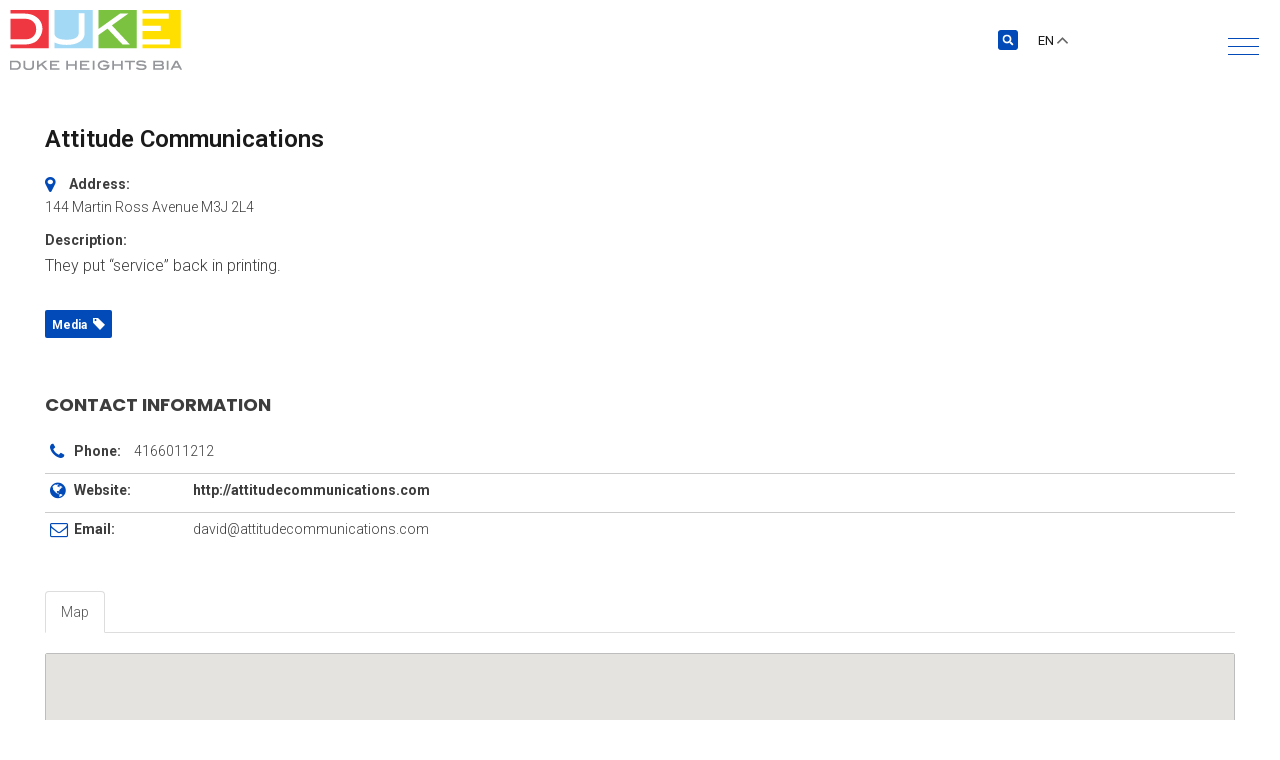

--- FILE ---
content_type: text/html; charset=UTF-8
request_url: https://dukeheights.ca/explore/attitude-communications/
body_size: 63736
content:
<!DOCTYPE html>
<html lang="en-US">
<head>
	<meta charset="UTF-8">
	<meta name="viewport" content="width=device-width, initial-scale=1.0, viewport-fit=cover" />		<meta name='robots' content='index, follow, max-image-preview:large, max-snippet:-1, max-video-preview:-1' />

	<!-- This site is optimized with the Yoast SEO Premium plugin v20.10 (Yoast SEO v20.10) - https://yoast.com/wordpress/plugins/seo/ -->
	<title>Attitude Communications - DUKE Heights BIA</title>
	<link rel="canonical" href="https://dukeheights.ca/members/attitude-communications/" />
	<meta property="og:locale" content="en_US" />
	<meta property="og:type" content="article" />
	<meta property="og:title" content="Attitude Communications" />
	<meta property="og:description" content="They put &#8220;service&#8221; back in printing." />
	<meta property="og:url" content="https://dukeheights.ca/members/attitude-communications/" />
	<meta property="og:site_name" content="DUKE Heights BIA" />
	<meta name="twitter:card" content="summary_large_image" />
	<script type="application/ld+json" class="yoast-schema-graph">{"@context":"https://schema.org","@graph":[{"@type":"WebPage","@id":"https://dukeheights.ca/members/attitude-communications/","url":"https://dukeheights.ca/members/attitude-communications/","name":"Attitude Communications - DUKE Heights BIA","isPartOf":{"@id":"https://dukeheights.ca/#website"},"datePublished":"2023-11-04T09:22:06+00:00","dateModified":"2023-11-04T09:22:06+00:00","breadcrumb":{"@id":"https://dukeheights.ca/members/attitude-communications/#breadcrumb"},"inLanguage":"en-US","potentialAction":[{"@type":"ReadAction","target":["https://dukeheights.ca/members/attitude-communications/"]}]},{"@type":"BreadcrumbList","@id":"https://dukeheights.ca/members/attitude-communications/#breadcrumb","itemListElement":[{"@type":"ListItem","position":1,"name":"Home","item":"https://dukeheights.ca/"},{"@type":"ListItem","position":2,"name":"Directory listings","item":"https://dukeheights.ca/w2dc_listing/"},{"@type":"ListItem","position":3,"name":"Attitude Communications"}]},{"@type":"WebSite","@id":"https://dukeheights.ca/#website","url":"https://dukeheights.ca/","name":"DUKE Heights BIA","description":"","publisher":{"@id":"https://dukeheights.ca/#organization"},"potentialAction":[{"@type":"SearchAction","target":{"@type":"EntryPoint","urlTemplate":"https://dukeheights.ca/?s={search_term_string}"},"query-input":"required name=search_term_string"}],"inLanguage":"en-US"},{"@type":"Organization","@id":"https://dukeheights.ca/#organization","name":"DUKE Heights BIA","url":"https://dukeheights.ca/","logo":{"@type":"ImageObject","inLanguage":"en-US","@id":"https://dukeheights.ca/#/schema/logo/image/","url":"https://dukeheights.ca/wp-content/uploads/2022/07/Duke_Heights_BIA_Logo-1-1.png","contentUrl":"https://dukeheights.ca/wp-content/uploads/2022/07/Duke_Heights_BIA_Logo-1-1.png","width":172,"height":60,"caption":"DUKE Heights BIA"},"image":{"@id":"https://dukeheights.ca/#/schema/logo/image/"}}]}</script>
	<!-- / Yoast SEO Premium plugin. -->


<link rel='dns-prefetch' href='//cdn.jsdelivr.net' />
<link rel='dns-prefetch' href='//meet.jit.si' />
<link rel='dns-prefetch' href='//fonts.googleapis.com' />
<link rel="alternate" type="application/rss+xml" title="DUKE Heights BIA &raquo; Feed" href="https://dukeheights.ca/feed/" />
<link rel="alternate" type="application/rss+xml" title="DUKE Heights BIA &raquo; Comments Feed" href="https://dukeheights.ca/comments/feed/" />
<link rel="alternate" type="application/rss+xml" title="DUKE Heights BIA &raquo; Attitude Communications Comments Feed" href="https://dukeheights.ca/explore/attitude-communications/feed/" />
<script>
window._wpemojiSettings = {"baseUrl":"https:\/\/s.w.org\/images\/core\/emoji\/15.0.3\/72x72\/","ext":".png","svgUrl":"https:\/\/s.w.org\/images\/core\/emoji\/15.0.3\/svg\/","svgExt":".svg","source":{"concatemoji":"https:\/\/dukeheights.ca\/wp-includes\/js\/wp-emoji-release.min.js?ver=581bc3b36c8831df82ea099f8bcdbbbd"}};
/*! This file is auto-generated */
!function(i,n){var o,s,e;function c(e){try{var t={supportTests:e,timestamp:(new Date).valueOf()};sessionStorage.setItem(o,JSON.stringify(t))}catch(e){}}function p(e,t,n){e.clearRect(0,0,e.canvas.width,e.canvas.height),e.fillText(t,0,0);var t=new Uint32Array(e.getImageData(0,0,e.canvas.width,e.canvas.height).data),r=(e.clearRect(0,0,e.canvas.width,e.canvas.height),e.fillText(n,0,0),new Uint32Array(e.getImageData(0,0,e.canvas.width,e.canvas.height).data));return t.every(function(e,t){return e===r[t]})}function u(e,t,n){switch(t){case"flag":return n(e,"\ud83c\udff3\ufe0f\u200d\u26a7\ufe0f","\ud83c\udff3\ufe0f\u200b\u26a7\ufe0f")?!1:!n(e,"\ud83c\uddfa\ud83c\uddf3","\ud83c\uddfa\u200b\ud83c\uddf3")&&!n(e,"\ud83c\udff4\udb40\udc67\udb40\udc62\udb40\udc65\udb40\udc6e\udb40\udc67\udb40\udc7f","\ud83c\udff4\u200b\udb40\udc67\u200b\udb40\udc62\u200b\udb40\udc65\u200b\udb40\udc6e\u200b\udb40\udc67\u200b\udb40\udc7f");case"emoji":return!n(e,"\ud83d\udc26\u200d\u2b1b","\ud83d\udc26\u200b\u2b1b")}return!1}function f(e,t,n){var r="undefined"!=typeof WorkerGlobalScope&&self instanceof WorkerGlobalScope?new OffscreenCanvas(300,150):i.createElement("canvas"),a=r.getContext("2d",{willReadFrequently:!0}),o=(a.textBaseline="top",a.font="600 32px Arial",{});return e.forEach(function(e){o[e]=t(a,e,n)}),o}function t(e){var t=i.createElement("script");t.src=e,t.defer=!0,i.head.appendChild(t)}"undefined"!=typeof Promise&&(o="wpEmojiSettingsSupports",s=["flag","emoji"],n.supports={everything:!0,everythingExceptFlag:!0},e=new Promise(function(e){i.addEventListener("DOMContentLoaded",e,{once:!0})}),new Promise(function(t){var n=function(){try{var e=JSON.parse(sessionStorage.getItem(o));if("object"==typeof e&&"number"==typeof e.timestamp&&(new Date).valueOf()<e.timestamp+604800&&"object"==typeof e.supportTests)return e.supportTests}catch(e){}return null}();if(!n){if("undefined"!=typeof Worker&&"undefined"!=typeof OffscreenCanvas&&"undefined"!=typeof URL&&URL.createObjectURL&&"undefined"!=typeof Blob)try{var e="postMessage("+f.toString()+"("+[JSON.stringify(s),u.toString(),p.toString()].join(",")+"));",r=new Blob([e],{type:"text/javascript"}),a=new Worker(URL.createObjectURL(r),{name:"wpTestEmojiSupports"});return void(a.onmessage=function(e){c(n=e.data),a.terminate(),t(n)})}catch(e){}c(n=f(s,u,p))}t(n)}).then(function(e){for(var t in e)n.supports[t]=e[t],n.supports.everything=n.supports.everything&&n.supports[t],"flag"!==t&&(n.supports.everythingExceptFlag=n.supports.everythingExceptFlag&&n.supports[t]);n.supports.everythingExceptFlag=n.supports.everythingExceptFlag&&!n.supports.flag,n.DOMReady=!1,n.readyCallback=function(){n.DOMReady=!0}}).then(function(){return e}).then(function(){var e;n.supports.everything||(n.readyCallback(),(e=n.source||{}).concatemoji?t(e.concatemoji):e.wpemoji&&e.twemoji&&(t(e.twemoji),t(e.wpemoji)))}))}((window,document),window._wpemojiSettings);
</script>
<link rel='stylesheet' id='la-icon-maneger-style-css' href='https://dukeheights.ca/wp-content/uploads/la_icon_sets/style.min.css?ver=581bc3b36c8831df82ea099f8bcdbbbd' media='all' />
<style id='wp-emoji-styles-inline-css'>

	img.wp-smiley, img.emoji {
		display: inline !important;
		border: none !important;
		box-shadow: none !important;
		height: 1em !important;
		width: 1em !important;
		margin: 0 0.07em !important;
		vertical-align: -0.1em !important;
		background: none !important;
		padding: 0 !important;
	}
</style>
<link rel='stylesheet' id='wp-block-library-css' href='https://dukeheights.ca/wp-includes/css/dist/block-library/style.min.css?ver=581bc3b36c8831df82ea099f8bcdbbbd' media='all' />
<style id='wp-block-library-theme-inline-css'>
.wp-block-audio figcaption{color:#555;font-size:13px;text-align:center}.is-dark-theme .wp-block-audio figcaption{color:#ffffffa6}.wp-block-audio{margin:0 0 1em}.wp-block-code{border:1px solid #ccc;border-radius:4px;font-family:Menlo,Consolas,monaco,monospace;padding:.8em 1em}.wp-block-embed figcaption{color:#555;font-size:13px;text-align:center}.is-dark-theme .wp-block-embed figcaption{color:#ffffffa6}.wp-block-embed{margin:0 0 1em}.blocks-gallery-caption{color:#555;font-size:13px;text-align:center}.is-dark-theme .blocks-gallery-caption{color:#ffffffa6}.wp-block-image figcaption{color:#555;font-size:13px;text-align:center}.is-dark-theme .wp-block-image figcaption{color:#ffffffa6}.wp-block-image{margin:0 0 1em}.wp-block-pullquote{border-bottom:4px solid;border-top:4px solid;color:currentColor;margin-bottom:1.75em}.wp-block-pullquote cite,.wp-block-pullquote footer,.wp-block-pullquote__citation{color:currentColor;font-size:.8125em;font-style:normal;text-transform:uppercase}.wp-block-quote{border-left:.25em solid;margin:0 0 1.75em;padding-left:1em}.wp-block-quote cite,.wp-block-quote footer{color:currentColor;font-size:.8125em;font-style:normal;position:relative}.wp-block-quote.has-text-align-right{border-left:none;border-right:.25em solid;padding-left:0;padding-right:1em}.wp-block-quote.has-text-align-center{border:none;padding-left:0}.wp-block-quote.is-large,.wp-block-quote.is-style-large,.wp-block-quote.is-style-plain{border:none}.wp-block-search .wp-block-search__label{font-weight:700}.wp-block-search__button{border:1px solid #ccc;padding:.375em .625em}:where(.wp-block-group.has-background){padding:1.25em 2.375em}.wp-block-separator.has-css-opacity{opacity:.4}.wp-block-separator{border:none;border-bottom:2px solid;margin-left:auto;margin-right:auto}.wp-block-separator.has-alpha-channel-opacity{opacity:1}.wp-block-separator:not(.is-style-wide):not(.is-style-dots){width:100px}.wp-block-separator.has-background:not(.is-style-dots){border-bottom:none;height:1px}.wp-block-separator.has-background:not(.is-style-wide):not(.is-style-dots){height:2px}.wp-block-table{margin:0 0 1em}.wp-block-table td,.wp-block-table th{word-break:normal}.wp-block-table figcaption{color:#555;font-size:13px;text-align:center}.is-dark-theme .wp-block-table figcaption{color:#ffffffa6}.wp-block-video figcaption{color:#555;font-size:13px;text-align:center}.is-dark-theme .wp-block-video figcaption{color:#ffffffa6}.wp-block-video{margin:0 0 1em}.wp-block-template-part.has-background{margin-bottom:0;margin-top:0;padding:1.25em 2.375em}
</style>
<style id='classic-theme-styles-inline-css'>
/*! This file is auto-generated */
.wp-block-button__link{color:#fff;background-color:#32373c;border-radius:9999px;box-shadow:none;text-decoration:none;padding:calc(.667em + 2px) calc(1.333em + 2px);font-size:1.125em}.wp-block-file__button{background:#32373c;color:#fff;text-decoration:none}
</style>
<style id='global-styles-inline-css'>
body{--wp--preset--color--black: #000000;--wp--preset--color--cyan-bluish-gray: #abb8c3;--wp--preset--color--white: #FFFFFF;--wp--preset--color--pale-pink: #f78da7;--wp--preset--color--vivid-red: #cf2e2e;--wp--preset--color--luminous-vivid-orange: #ff6900;--wp--preset--color--luminous-vivid-amber: #fcb900;--wp--preset--color--light-green-cyan: #7bdcb5;--wp--preset--color--vivid-green-cyan: #00d084;--wp--preset--color--pale-cyan-blue: #8ed1fc;--wp--preset--color--vivid-cyan-blue: #0693e3;--wp--preset--color--vivid-purple: #9b51e0;--wp--preset--color--dark-gray: #28303D;--wp--preset--color--gray: #39414D;--wp--preset--color--green: #D1E4DD;--wp--preset--color--blue: #D1DFE4;--wp--preset--color--purple: #D1D1E4;--wp--preset--color--red: #E4D1D1;--wp--preset--color--orange: #E4DAD1;--wp--preset--color--yellow: #EEEADD;--wp--preset--gradient--vivid-cyan-blue-to-vivid-purple: linear-gradient(135deg,rgba(6,147,227,1) 0%,rgb(155,81,224) 100%);--wp--preset--gradient--light-green-cyan-to-vivid-green-cyan: linear-gradient(135deg,rgb(122,220,180) 0%,rgb(0,208,130) 100%);--wp--preset--gradient--luminous-vivid-amber-to-luminous-vivid-orange: linear-gradient(135deg,rgba(252,185,0,1) 0%,rgba(255,105,0,1) 100%);--wp--preset--gradient--luminous-vivid-orange-to-vivid-red: linear-gradient(135deg,rgba(255,105,0,1) 0%,rgb(207,46,46) 100%);--wp--preset--gradient--very-light-gray-to-cyan-bluish-gray: linear-gradient(135deg,rgb(238,238,238) 0%,rgb(169,184,195) 100%);--wp--preset--gradient--cool-to-warm-spectrum: linear-gradient(135deg,rgb(74,234,220) 0%,rgb(151,120,209) 20%,rgb(207,42,186) 40%,rgb(238,44,130) 60%,rgb(251,105,98) 80%,rgb(254,248,76) 100%);--wp--preset--gradient--blush-light-purple: linear-gradient(135deg,rgb(255,206,236) 0%,rgb(152,150,240) 100%);--wp--preset--gradient--blush-bordeaux: linear-gradient(135deg,rgb(254,205,165) 0%,rgb(254,45,45) 50%,rgb(107,0,62) 100%);--wp--preset--gradient--luminous-dusk: linear-gradient(135deg,rgb(255,203,112) 0%,rgb(199,81,192) 50%,rgb(65,88,208) 100%);--wp--preset--gradient--pale-ocean: linear-gradient(135deg,rgb(255,245,203) 0%,rgb(182,227,212) 50%,rgb(51,167,181) 100%);--wp--preset--gradient--electric-grass: linear-gradient(135deg,rgb(202,248,128) 0%,rgb(113,206,126) 100%);--wp--preset--gradient--midnight: linear-gradient(135deg,rgb(2,3,129) 0%,rgb(40,116,252) 100%);--wp--preset--gradient--purple-to-yellow: linear-gradient(160deg, #D1D1E4 0%, #EEEADD 100%);--wp--preset--gradient--yellow-to-purple: linear-gradient(160deg, #EEEADD 0%, #D1D1E4 100%);--wp--preset--gradient--green-to-yellow: linear-gradient(160deg, #D1E4DD 0%, #EEEADD 100%);--wp--preset--gradient--yellow-to-green: linear-gradient(160deg, #EEEADD 0%, #D1E4DD 100%);--wp--preset--gradient--red-to-yellow: linear-gradient(160deg, #E4D1D1 0%, #EEEADD 100%);--wp--preset--gradient--yellow-to-red: linear-gradient(160deg, #EEEADD 0%, #E4D1D1 100%);--wp--preset--gradient--purple-to-red: linear-gradient(160deg, #D1D1E4 0%, #E4D1D1 100%);--wp--preset--gradient--red-to-purple: linear-gradient(160deg, #E4D1D1 0%, #D1D1E4 100%);--wp--preset--font-size--small: 18px;--wp--preset--font-size--medium: 20px;--wp--preset--font-size--large: 24px;--wp--preset--font-size--x-large: 42px;--wp--preset--font-size--extra-small: 16px;--wp--preset--font-size--normal: 20px;--wp--preset--font-size--extra-large: 40px;--wp--preset--font-size--huge: 96px;--wp--preset--font-size--gigantic: 144px;--wp--preset--spacing--20: 0.44rem;--wp--preset--spacing--30: 0.67rem;--wp--preset--spacing--40: 1rem;--wp--preset--spacing--50: 1.5rem;--wp--preset--spacing--60: 2.25rem;--wp--preset--spacing--70: 3.38rem;--wp--preset--spacing--80: 5.06rem;--wp--preset--shadow--natural: 6px 6px 9px rgba(0, 0, 0, 0.2);--wp--preset--shadow--deep: 12px 12px 50px rgba(0, 0, 0, 0.4);--wp--preset--shadow--sharp: 6px 6px 0px rgba(0, 0, 0, 0.2);--wp--preset--shadow--outlined: 6px 6px 0px -3px rgba(255, 255, 255, 1), 6px 6px rgba(0, 0, 0, 1);--wp--preset--shadow--crisp: 6px 6px 0px rgba(0, 0, 0, 1);}:where(.is-layout-flex){gap: 0.5em;}:where(.is-layout-grid){gap: 0.5em;}body .is-layout-flow > .alignleft{float: left;margin-inline-start: 0;margin-inline-end: 2em;}body .is-layout-flow > .alignright{float: right;margin-inline-start: 2em;margin-inline-end: 0;}body .is-layout-flow > .aligncenter{margin-left: auto !important;margin-right: auto !important;}body .is-layout-constrained > .alignleft{float: left;margin-inline-start: 0;margin-inline-end: 2em;}body .is-layout-constrained > .alignright{float: right;margin-inline-start: 2em;margin-inline-end: 0;}body .is-layout-constrained > .aligncenter{margin-left: auto !important;margin-right: auto !important;}body .is-layout-constrained > :where(:not(.alignleft):not(.alignright):not(.alignfull)){max-width: var(--wp--style--global--content-size);margin-left: auto !important;margin-right: auto !important;}body .is-layout-constrained > .alignwide{max-width: var(--wp--style--global--wide-size);}body .is-layout-flex{display: flex;}body .is-layout-flex{flex-wrap: wrap;align-items: center;}body .is-layout-flex > *{margin: 0;}body .is-layout-grid{display: grid;}body .is-layout-grid > *{margin: 0;}:where(.wp-block-columns.is-layout-flex){gap: 2em;}:where(.wp-block-columns.is-layout-grid){gap: 2em;}:where(.wp-block-post-template.is-layout-flex){gap: 1.25em;}:where(.wp-block-post-template.is-layout-grid){gap: 1.25em;}.has-black-color{color: var(--wp--preset--color--black) !important;}.has-cyan-bluish-gray-color{color: var(--wp--preset--color--cyan-bluish-gray) !important;}.has-white-color{color: var(--wp--preset--color--white) !important;}.has-pale-pink-color{color: var(--wp--preset--color--pale-pink) !important;}.has-vivid-red-color{color: var(--wp--preset--color--vivid-red) !important;}.has-luminous-vivid-orange-color{color: var(--wp--preset--color--luminous-vivid-orange) !important;}.has-luminous-vivid-amber-color{color: var(--wp--preset--color--luminous-vivid-amber) !important;}.has-light-green-cyan-color{color: var(--wp--preset--color--light-green-cyan) !important;}.has-vivid-green-cyan-color{color: var(--wp--preset--color--vivid-green-cyan) !important;}.has-pale-cyan-blue-color{color: var(--wp--preset--color--pale-cyan-blue) !important;}.has-vivid-cyan-blue-color{color: var(--wp--preset--color--vivid-cyan-blue) !important;}.has-vivid-purple-color{color: var(--wp--preset--color--vivid-purple) !important;}.has-black-background-color{background-color: var(--wp--preset--color--black) !important;}.has-cyan-bluish-gray-background-color{background-color: var(--wp--preset--color--cyan-bluish-gray) !important;}.has-white-background-color{background-color: var(--wp--preset--color--white) !important;}.has-pale-pink-background-color{background-color: var(--wp--preset--color--pale-pink) !important;}.has-vivid-red-background-color{background-color: var(--wp--preset--color--vivid-red) !important;}.has-luminous-vivid-orange-background-color{background-color: var(--wp--preset--color--luminous-vivid-orange) !important;}.has-luminous-vivid-amber-background-color{background-color: var(--wp--preset--color--luminous-vivid-amber) !important;}.has-light-green-cyan-background-color{background-color: var(--wp--preset--color--light-green-cyan) !important;}.has-vivid-green-cyan-background-color{background-color: var(--wp--preset--color--vivid-green-cyan) !important;}.has-pale-cyan-blue-background-color{background-color: var(--wp--preset--color--pale-cyan-blue) !important;}.has-vivid-cyan-blue-background-color{background-color: var(--wp--preset--color--vivid-cyan-blue) !important;}.has-vivid-purple-background-color{background-color: var(--wp--preset--color--vivid-purple) !important;}.has-black-border-color{border-color: var(--wp--preset--color--black) !important;}.has-cyan-bluish-gray-border-color{border-color: var(--wp--preset--color--cyan-bluish-gray) !important;}.has-white-border-color{border-color: var(--wp--preset--color--white) !important;}.has-pale-pink-border-color{border-color: var(--wp--preset--color--pale-pink) !important;}.has-vivid-red-border-color{border-color: var(--wp--preset--color--vivid-red) !important;}.has-luminous-vivid-orange-border-color{border-color: var(--wp--preset--color--luminous-vivid-orange) !important;}.has-luminous-vivid-amber-border-color{border-color: var(--wp--preset--color--luminous-vivid-amber) !important;}.has-light-green-cyan-border-color{border-color: var(--wp--preset--color--light-green-cyan) !important;}.has-vivid-green-cyan-border-color{border-color: var(--wp--preset--color--vivid-green-cyan) !important;}.has-pale-cyan-blue-border-color{border-color: var(--wp--preset--color--pale-cyan-blue) !important;}.has-vivid-cyan-blue-border-color{border-color: var(--wp--preset--color--vivid-cyan-blue) !important;}.has-vivid-purple-border-color{border-color: var(--wp--preset--color--vivid-purple) !important;}.has-vivid-cyan-blue-to-vivid-purple-gradient-background{background: var(--wp--preset--gradient--vivid-cyan-blue-to-vivid-purple) !important;}.has-light-green-cyan-to-vivid-green-cyan-gradient-background{background: var(--wp--preset--gradient--light-green-cyan-to-vivid-green-cyan) !important;}.has-luminous-vivid-amber-to-luminous-vivid-orange-gradient-background{background: var(--wp--preset--gradient--luminous-vivid-amber-to-luminous-vivid-orange) !important;}.has-luminous-vivid-orange-to-vivid-red-gradient-background{background: var(--wp--preset--gradient--luminous-vivid-orange-to-vivid-red) !important;}.has-very-light-gray-to-cyan-bluish-gray-gradient-background{background: var(--wp--preset--gradient--very-light-gray-to-cyan-bluish-gray) !important;}.has-cool-to-warm-spectrum-gradient-background{background: var(--wp--preset--gradient--cool-to-warm-spectrum) !important;}.has-blush-light-purple-gradient-background{background: var(--wp--preset--gradient--blush-light-purple) !important;}.has-blush-bordeaux-gradient-background{background: var(--wp--preset--gradient--blush-bordeaux) !important;}.has-luminous-dusk-gradient-background{background: var(--wp--preset--gradient--luminous-dusk) !important;}.has-pale-ocean-gradient-background{background: var(--wp--preset--gradient--pale-ocean) !important;}.has-electric-grass-gradient-background{background: var(--wp--preset--gradient--electric-grass) !important;}.has-midnight-gradient-background{background: var(--wp--preset--gradient--midnight) !important;}.has-small-font-size{font-size: var(--wp--preset--font-size--small) !important;}.has-medium-font-size{font-size: var(--wp--preset--font-size--medium) !important;}.has-large-font-size{font-size: var(--wp--preset--font-size--large) !important;}.has-x-large-font-size{font-size: var(--wp--preset--font-size--x-large) !important;}
.wp-block-navigation a:where(:not(.wp-element-button)){color: inherit;}
:where(.wp-block-post-template.is-layout-flex){gap: 1.25em;}:where(.wp-block-post-template.is-layout-grid){gap: 1.25em;}
:where(.wp-block-columns.is-layout-flex){gap: 2em;}:where(.wp-block-columns.is-layout-grid){gap: 2em;}
.wp-block-pullquote{font-size: 1.5em;line-height: 1.6;}
</style>
<link rel='stylesheet' id='ae-pro-css-css' href='https://dukeheights.ca/wp-content/plugins/anywhere-elementor-pro/includes/assets/css/ae-pro.min.css?ver=2.27' media='all' />
<link rel='stylesheet' id='select2-css-css' href='https://cdn.jsdelivr.net/npm/select2@4.1.0-rc.0/dist/css/select2.min.css?ver=1.0' media='all' />
<link rel='stylesheet' id='sf_styles-css' href='https://dukeheights.ca/wp-content/plugins/superfly/css/public.min.css?ver=581bc3b36c8831df82ea099f8bcdbbbd' media='all' />
<link rel='stylesheet' id='wcsearch_font_awesome-css' href='https://dukeheights.ca/wp-content/plugins/w2dc/search/plugin/resources/css/font-awesome.css?ver=1.2.6' media='all' />
<link rel='stylesheet' id='wcsearch_frontend-css' href='https://dukeheights.ca/wp-content/plugins/w2dc/search/plugin/resources/css/frontend.css?ver=1.2.6' media='all' />
<link rel='stylesheet' id='w2dc-listings-slider-css' href='https://dukeheights.ca/wp-content/plugins/w2dc/resources/css/bxslider/jquery.bxslider.css?ver=2.9.12' media='all' />
<link rel='stylesheet' id='w2dc_bootstrap-css' href='https://dukeheights.ca/wp-content/plugins/w2dc/resources/css/bootstrap.css?ver=2.9.12' media='all' />
<link rel='stylesheet' id='w2dc_font_awesome-css' href='https://dukeheights.ca/wp-content/plugins/w2dc/resources/css/font-awesome.css?ver=2.9.12' media='all' />
<link rel='stylesheet' id='w2dc_frontend-css' href='https://dukeheights.ca/wp-content/plugins/w2dc/resources/css/frontend.css?ver=2.9.12' media='all' />
<link rel='stylesheet' id='w2dc-dynamic-css-css' href='https://dukeheights.ca/wp-content/uploads/w2dc-plugin.css?ver=1769910023' media='all' />
<link rel='stylesheet' id='w2dc-jquery-ui-style-css' href='https://dukeheights.ca/wp-content/plugins/w2dc/resources/css/jquery-ui/themes/blitzer/jquery-ui.css?ver=581bc3b36c8831df82ea099f8bcdbbbd' media='all' />
<link rel='stylesheet' id='vegas-css-css' href='https://dukeheights.ca/wp-content/plugins/anywhere-elementor-pro/includes/assets/lib/vegas/vegas.min.css?ver=2.4.0' media='all' />
<link rel='stylesheet' id='twenty-twenty-one-style-css' href='https://dukeheights.ca/wp-content/themes/dukev2/style.css?ver=1.6' media='all' />
<link rel='stylesheet' id='twenty-twenty-one-print-style-css' href='https://dukeheights.ca/wp-content/themes/dukev2/assets/css/print.css?ver=1.6' media='print' />
<link rel='stylesheet' id='elementor-frontend-css' href='https://dukeheights.ca/wp-content/plugins/elementor/assets/css/frontend-lite.min.css?ver=3.21.0' media='all' />
<link rel='stylesheet' id='swiper-css' href='https://dukeheights.ca/wp-content/plugins/elementor/assets/lib/swiper/v8/css/swiper.min.css?ver=8.4.5' media='all' />
<link rel='stylesheet' id='elementor-post-5-css' href='https://dukeheights.ca/wp-content/uploads/elementor/css/post-5.css?ver=1727101586' media='all' />
<link rel='stylesheet' id='amelia-elementor-widget-font-css' href='https://dukeheights.ca/wp-content/plugins/ameliabooking/public/css/frontend/elementor.css?ver=7.5' media='all' />
<link rel='stylesheet' id='elementor-pro-css' href='https://dukeheights.ca/wp-content/plugins/elementor-pro/assets/css/frontend-lite.min.css?ver=3.21.0' media='all' />
<link rel='stylesheet' id='font-awesome-5-all-css' href='https://dukeheights.ca/wp-content/plugins/elementor/assets/lib/font-awesome/css/all.min.css?ver=3.21.0' media='all' />
<link rel='stylesheet' id='font-awesome-4-shim-css' href='https://dukeheights.ca/wp-content/plugins/elementor/assets/lib/font-awesome/css/v4-shims.min.css?ver=3.21.0' media='all' />
<link rel='stylesheet' id='elementor-post-24773-css' href='https://dukeheights.ca/wp-content/uploads/elementor/css/post-24773.css?ver=1768902860' media='all' />
<link rel='stylesheet' id='elementor-post-122-css' href='https://dukeheights.ca/wp-content/uploads/elementor/css/post-122.css?ver=1768637267' media='all' />
<link rel='stylesheet' id='evocd_styles-css' href='//dukeheights.ca/wp-content/plugins/eventon-countdown/assets/evocd_styles.css?ver=581bc3b36c8831df82ea099f8bcdbbbd' media='all' />
<link rel='stylesheet' id='evcal_google_fonts-css' href='https://fonts.googleapis.com/css?family=Noto+Sans%3A400%2C400italic%2C700%7CPoppins%3A700%2C800%2C900&#038;subset=latin%2Clatin-ext&#038;ver=4.9.10' media='all' />
<link rel='stylesheet' id='evcal_cal_default-css' href='//dukeheights.ca/wp-content/plugins/eventON/assets/css/eventon_styles.css?ver=4.9.10' media='all' />
<link rel='stylesheet' id='evo_font_icons-css' href='//dukeheights.ca/wp-content/plugins/eventON/assets/fonts/all.css?ver=4.9.10' media='all' />
<style id='evo_dynamic_styles-inline-css'>
.eventon_events_list .eventon_list_event .desc_trig, .evopop_top{background-color:#f1f1f1}.eventon_events_list .eventon_list_event .desc_trig:hover{background-color:#fbfbfb}.ajde_evcal_calendar .calendar_header p,
			.eventon_events_list .eventon_list_event .evoet_cx span.evoet_dayblock span, 
			.evo_pop_body .evoet_cx span.evoet_dayblock span,
			.ajde_evcal_calendar .evcal_evdata_row .evcal_evdata_cell h3.evo_h3,
			.evo_lightbox_content h3.evo_h3, h2.evo_h2, h3.evo_h3,h4.evo_h4,
			body .ajde_evcal_calendar h4.evo_h4, 
			.evo_content_in h4.evo_h4,
			.evo_metarow_ICS .evcal_evdata_cell p a,
			.eventon_events_list .eventon_list_event .evoet_cx span.evcal_desc2, 
			.eventon_list_event .evoet_cx span.evcal_event_title,
			.evoet_cx span.evcal_desc2,	
			.evo_metarow_ICS .evcal_evdata_cell p a, 
			.evo_metarow_learnMICS .evcal_col50 .evcal_evdata_cell p a,
			.eventon_list_event .evo_metarow_locImg p.evoLOCtxt .evo_loc_text_title,		
			.evo_clik_row .evo_h3,
			.evotax_term_card .evotax_term_details h2, 
			.evotax_term_card h3.evotax_term_subtitle,
			.ajde_evcal_calendar .evo_sort_btn,
			.eventon_main_section  #evcal_cur,	
			.ajde_evcal_calendar .calendar_header p.evo_month_title,		
			.ajde_evcal_calendar .eventon_events_list .evcal_month_line p,
			.eventon_events_list .eventon_list_event .evcal_cblock,			
			.ajde_evcal_calendar .evcal_month_line,
			.eventon_event .event_excerpt_in h3,
			.ajde_evcal_calendar .evo_footer_nav p.evo_month_title,
			.evo_eventon_live_now_section h3,
			.evo_tab_view .evo_tabs p.evo_tab,
			.evo_metarow_virtual .evo_live_now_tag,
			.evo_page_body .evo_sin_page .evosin_event_title,.eventon_events_list .eventon_list_event .evcal_desc span.evocd_timer span.evocd_time, 
			.evo_pop_body .evcal_desc span.evocd_timer span.evocd_time,
			.eventon_events_list .eventon_list_event .evcal_desc span.evocd_timer span.evocd_time .countdown-section .countdown-period, 
			.evo_pop_body .evcal_desc span.evocd_timer span.evocd_time .countdown-section .countdown-period,
			.eventon_events_list .eventon_list_event .evcal_desc span.evocd_timer span.evocd_time .countdown-section .countdown-amount, 
			.evo_pop_body .evcal_desc span.evocd_timer span.evocd_time .countdown-section .countdown-amount,#eventon_form h2, 
				#eventon_form h3,
				#eventon_form p #evoau_submit, 
				a.evoAU_form_trigger_btn, 
				.evoau_submission_form .msub_row a, 
				.row .enterNew,
				.evoau_submission_form .formBtnS{font-family:Roboto}.ajde_evcal_calendar .eventon_events_list p,	
		.evo_lightbox p,
		.eventon_events_list .eventon_list_event .evoet_cx span, 
		.evo_pop_body .evoet_cx span,	
		.eventon_events_list .eventon_list_event .evoet_cx span.evcal_event_subtitle, 
		.evo_pop_body .evoet_cx span.evcal_event_subtitle,
		.ajde_evcal_calendar .eventon_list_event .event_description .evcal_btn, 
		.evo_pop_body .evcal_btn, .evcal_btn,
		.eventon_events_list .eventon_list_event .cancel_event .evo_event_headers, 
		.evo_pop_body .evo_event_headers.canceled,
		.eventon_events_list .eventon_list_event .evcal_list_a .evo_above_title span,
		.evo_pop_body .evcal_list_a .evo_above_title span,
		.evcal_evdata_row.evcal_event_details .evcal_evdata_cell p,
		#evcal_list .eventon_list_event .evoInput, .evo_pop_body .evoInput,
		.evcal_evdata_row .evcal_evdata_cell p, 
		#evcal_list .eventon_list_event p.no_events,
		.ajde_evcal_calendar .eventon_events_list .eventon_desc_in ul,
		.evoGuideCall em,
		.evo_cal_above span,
		.ajde_evcal_calendar .calendar_header .evo_j_dates .legend,
		.ajde_evcal_calendar .evo_custom_content ul li, 
		#evcal_list .eventon_list_event .event_description .evo_custom_content li
		.eventon_sort_line p, .eventon_filter_line p,
		.evcal_evdata_row,.eventon_events_list .eventon_list_event .evcal_desc span.evocd_timer span.evocd_text, 
			.evo_pop_body .evcal_desc span.evocd_timer span.evocd_text,#eventon_form p input, 
				#eventon_form p textarea, 
				#eventon_form p select, 
				#eventon_form p.dropdown_row select,
				.evoau_cat_select_field,
				#eventon_form p select.evoau_location_select,
				#eventon_form p label,
				.evoau_selectmul,
				.row .evoau_img_preview span,
				.evoau_file_field span.evoau_img_btn,
				.eventon_au_form_section.overLay .closeForm{font-family:Roboto}.ajde_evcal_calendar .evo_sort_btn, .eventon_sf_field p, .evo_srt_sel p.fa{color:#B8B8B8}.ajde_evcal_calendar .evo_sort_btn:hover{color:#d8d8d8}.eventon_events_list .eventon_list_event a,
				.evocard_row .evo_metarow_organizer .evo_card_organizer_social a,
				.evo_lightbox .evo_tax_social_media a{color:#ef4040}
				#evcal_list .eventon_list_event .event_description .evcal_btn, 
				#evcal_list .eventon_list_event .event_description .evcal_btn p, 
				body .evo_lightboxes .evo_lightbox_body.evo_pop_body .evcal_btn,
				.ajde_evcal_calendar .eventon_list_event .event_description .evcal_btn, 
				.evo_lightbox .evcal_btn, body .evcal_btn,
				.evo_lightbox.eventon_events_list .eventon_list_event a.evcal_btn,
				.evcal_btn,.evo_btn_arr,.evo_btn_arr_circ{color:#ffffff;background:#0014ab;}#evcal_list .eventon_list_event .event_description .evcal_btn:hover, 
				body .evo_lightboxes .evo_lightbox_body.evo_pop_body .evcal_btn:hover,
				.ajde_evcal_calendar .eventon_list_event .event_description .evcal_btn:hover, 
				.evo_pop_body .evcal_btn:hover, .evcal_btn:hover,.evcal_evdata_row.evo_clik_row:hover{color:#fff;background:#0014ab;}.evcal_evdata_row.evo_clik_row:hover &gt; *, .evcal_evdata_row.evo_clik_row:hover i{color:#fff}.eventon_list_event .evo_btn_secondary, 
				.ajde_evcal_calendar .eventon_list_event .event_description .evcal_btn.evo_btn_secondary,
				.evo_lightbox .evcal_btn.evo_btn_secondary, 
				body .evcal_btn.evo_btn_secondary,
				#evcal_list .eventon_list_event .event_description .evcal_btn.evo_btn_secondary,
				.evcal_btn.evo_btn_secondary,
				.evo_btn_secondary{color:#ffffff;background:#d2d2d2;}.eventon_list_event .evo_btn_secondary:hover, 
				.ajde_evcal_calendar .eventon_list_event .event_description .evcal_btn.evo_btn_secondary:hover,
				.evo_lightbox .evcal_btn.evo_btn_secondary:hover, 
				body .evcal_btn.evo_btn_secondary:hover,
				#evcal_list .eventon_list_event .event_description .evcal_btn.evo_btn_secondary:hover,
				.eventon_list_event .evo_btn_secondary:hover, 
				.evcal_btn.evo_btn_secondary:hover,
				.evo_btn_secondary:hover{color:#ffffff;background:#bebebe;}.evocard_row .evcal_evdata_icons i, .evocard_row .evcal_evdata_custometa_icons i{color:#202124;font-size:18px;}.evcal_evdata_row .evcal_evdata_cell h3, .evo_clik_row .evo_h3{font-size:18px}.evcal_evdata_row .evcal_evdata_cell h2, .evcal_evdata_row .evcal_evdata_cell h3, .evorow .evo_clik_row h3, 
			.evcal_evdata_row .evcal_evdata_cell h3 a{color:#202124}#evcal_list .eventon_list_event .evcal_eventcard p, 
				.ajde_evcal_calendar .eventon_events_list .eventon_desc_in ul,
				.evo_lightboxes .evo_pop_body .evcal_evdata_row .evcal_evdata_cell p,
				.evo_lightboxes .evcal_evdata_cell p a{color:#202124}.ajde_evcal_calendar #evcal_head.calendar_header #evcal_cur, .ajde_evcal_calendar .evcal_month_line p, .ajde_evcal_calendar .evo_footer_nav p.evo_month_title{color:#737373}.eventon_events_list .eventon_list_event .event_description, .evo_lightbox.eventcard .evo_lightbox_body{background-color:#fdfdfd}.evocard_box{background-color:#f3f3f3}.evcal_event_details .evcal_evdata_cell.shorter_desc .eventon_desc_in:after{background:linear-gradient(to top,	#f3f3f3 20%, #f3f3f300 80%)}.event_description .bordb, #evcal_list .bordb, .eventon_events_list .eventon_list_event .event_description, .bordr, #evcal_list,
					#evcal_list p.desc_trig_outter, 
					.evopop_top,
					.evo_pop_body .bordb{border-color:#d5d5d5}.eventon_events_list .eventon_list_event .evcal_list_a.featured_event{background-color:#ef3e41}.eventon_events_list .eventon_list_event .desc_trig:hover{border-left-width:7px}.eventon_events_list .eventon_list_event .evcal_list_a.featured_event:hover{background-color:#ffecc5}.evoet_cx .evo_ep_bar b, .evoet_cx .evo_ep_bar b:before{background-color:#ef3e41}.evoet_cx .evo_ep_bar.evo_completed b{background-color:#9a9a9a}.eventon_events_list .eventon_list_event .evoet_cx span.evo_above_title span.featured, .evo_pop_body .evoet_cx span.evo_above_title span.featured,
					.evosv_grid .evosv_tag.featured{color:#202124;background-color:#ffdd00;}.eventon_events_list .eventon_list_event .evoet_cx span.evo_above_title span.completed, .evo_pop_body .evoet_cx span.evo_above_title span.completed,
					.evosv_grid .evosv_tag.completed{color:#202124;background-color:#585858;}.ajde_evcal_calendar.clean, 
						.ajde_evcal_calendar.color.etttc_none,
						.ajde_evcal_calendar.white.etttc_custom, 
						.evo_lightboxes .eventon_list_event.clean, 
						.evo_lightboxes .eventon_list_event.color.etttc_none{--evo_ett_color:#202124;}.ajde_evcal_calendar.clean, 
						.ajde_evcal_calendar.color.etttc_none, 
						.ajde_evcal_calendar.white.etttc_custom, 
						.evo_lightboxes .clean.eventon_list_event, 
						.evo_lightboxes .eventon_list_event.color.etttc_none{--ett_title_color:#202124}.ajde_evcal_calendar.clean, 
						.ajde_evcal_calendar.color.etttc_none, 
						.ajde_evcal_calendar.white.etttc_custom, 
						.evo_lightboxes .clean.eventon_list_event, 
						.evo_lightboxes .eventon_list_event.color.etttc_none{--ett_subtitle_color:#202124}.ajde_evcal_calendar, .evo_lightboxes .eventon_list_event{--ett_dateblock_color:#202124}.evoet_cx span.evoet_subtitle.evo_below_title span.status_reason{color:#202124;background-color:#ffffff;}.ajde_evcal_calendar.color.etttc_custom, .evo_lightboxes .eventon_list_event.color.etttc_custom{--evo_ett_color:#ffffff; --ett_title_color:#ffffff; --ett_subtitle_color:#ffffff;--ett_dateblock_color:#ffffff;}.evo_lightboxes .eventon_list_event.color.etttc_custom .eventon_list_event{--ett_dateblock_color:#ffffff}.event_description .evcal_close{background-color:#f7f7f7}.event_description .evcal_close:hover{background-color:#f1f1f1}.evo_lightboxes .evopopclose, .evo_lightboxes .evolbclose{background-color:#202124}.evo_lightboxes .evopopclose:hover, .evo_lightboxes .evolbclose:hover{background-color:#cfcfcf}.evo_lightboxes .evolbclose:before, .evo_lightboxes .evolbclose:after{background-color:#ffffff}.evo_lightboxes .evolbclose:hover:before, .evo_lightboxes .evolbclose:hover:after{background-color:#666666}#evcal_list .evorow.getdirections, .evo_pop_body .evorow.getdirections{background-color:#ffffff}#evcal_list .evorow.getdirections .evoInput, .evo_pop_body .evorow.getdirections .evoInput{color:#888888}.fp_popup_option i{color:#999;font-size:22px;}.evo_cal_above span{color:#ffffff;background-color:#656565;}.evo_cal_above span.evo-gototoday-btn{color:#ffffff;background-color:#ADADAD;}.evo_cal_above span.evo-gototoday-btn:hover{color:#ffffff;background-color:#d3d3d3;}.ajde_evcal_calendar .calendar_header .evo_j_dates .legend a{color:#656565;background-color:#f5f5f5;}.ajde_evcal_calendar .calendar_header .evo_j_dates .legend a.current{color:#656565;background-color:#CFCFCF;}.ajde_evcal_calendar .calendar_header .evo_j_dates .legend a.set{color:#656565;background-color:#fed584;}.ajde_evcal_calendar .calendar_header .evcal_arrows, .evo_footer_nav .evcal_arrows{border-color:#737373;background-color:#ffffff;}.ajde_evcal_calendar .calendar_header .evcal_arrows:hover, .evo_footer_nav .evcal_arrows:hover{background-color:#202124;}.ajde_evcal_calendar .calendar_header .evcal_arrows i,
			.evo_footer_nav .evcal_arrows i{color:#737373}.ajde_evcal_calendar .calendar_header .evcal_arrows.evcal_btn_next:hover i,
			.ajde_evcal_calendar .calendar_header .evcal_arrows.evcal_btn_prev:hover i,
			.evo_footer_nav .evcal_arrows.evcal_btn_prev:hover i,
			.evo_footer_nav .evcal_arrows.evcal_btn_next:hover i{color:#e2e2e2}.eventon_events_list .eventon_list_event .evoet_cx span.evo_above_title span, .evo_pop_body .evoet_cx span.evo_above_title span{color:#737373;background-color:#ef3e41;}.eventon_events_list .eventon_list_event .evoet_cx span.evo_above_title span.canceled, .evo_pop_body .evoet_cx span.evo_above_title span.canceled{color:#202124;background-color:#ef3e41;}.eventon_events_list .eventon_list_event .evoet_cx span.evo_above_title span.vir,, .evo_pop_body .evoet_cx span.evo_above_title span.vir,
				.evosv_grid .evosv_tag.vir{color:#202124;background-color:#5bdaf7;}.eventon_events_list .eventon_list_event .evoet_cx span.evo_above_title span.postponed, .evo_pop_body .evoet_cx span.evo_above_title span.postponed,
			.evosv_grid .evosv_tag.postponed{color:#202124;background-color:#e3784b;}.eventon_events_list .eventon_list_event .evoet_cx span.evo_above_title span.movedonline, .evo_pop_body .evoet_cx span.evo_above_title span.movedonline,
			.evosv_grid .evosv_tag.movedonline{color:#ef3e41;background-color:#a4d9f5;}.eventon_events_list .eventon_list_event .evoet_cx span.evo_above_title span.rescheduled, .evo_pop_body .evoet_cx span.evo_above_title span.rescheduled,
			.evosv_grid .evosv_tag.rescheduled{color:#202124;background-color:#7ac240;}.eventon_events_list .eventon_list_event .evcal_desc span.evo_above_title span.repeating, .evo_pop_body .evcal_desc span.evo_above_title span.repeating{color:#202124;background-color:#fed584;}.ajde_evcal_calendar #evcal_list.eventon_events_list .eventon_list_event .cancel_event.evcal_list_a, .evo_lightbox_body.eventon_list_event.cancel_event .evopop_top{background-color:#b0b0b0!important;}.eventon_events_list .eventon_list_event .cancel_event.evcal_list_a:before{color:#333333}#eventon_loadbar{background-color:#efefef}#eventon_loadbar:before{background-color:#ef3e41}.evoet_cx .evcal_desc3 em.evocmd_button, #evcal_list .evoet_cx .evcal_desc3 em.evocmd_button{color:#ffffff;background-color:#237dbd;}.evo_metarow_socialmedia a.evo_ss:hover{background-color:#9d9d9d;}.evo_metarow_socialmedia a.evo_ss i{color:#656565;}.evo_metarow_socialmedia a.evo_ss:hover i{color:#ffffff;}.evo_metarow_socialmedia .evo_sm{border-color:#cdcdcd}.eventon_events_list .evoShow_more_events span{background-color:#b4b4b4;color:#ffffff;}.evo_card_health_boxes .evo_health_b{background-color:#ececec;color:#202124;}.evo_card_health_boxes .evo_health_b svg, .evo_card_health_boxes .evo_health_b i.fa{fill:#202124;color:#202124;}.evo_health_b.ehb_other{border-color:#e8e8e8}.eventon_list_event .evoet_cx em.evo_mytime.tzo_trig i
				{color:#2eb4dc}.eventon_list_event .evoet_cx em.evo_mytime,
				.eventon_list_event .evoet_cx em.evo_mytime,
				.eventon_list_event .evcal_evdata_cell .evo_mytime,
				.eventon_list_event .evcal_evdata_cell .evo_mytime.tzo_trig{background-color:#2eb4dc}.eventon_list_event .evoet_cx em.evo_mytime &gt;*, 
				.eventon_list_event .evcal_evdata_cell .evo_mytime &gt;*,
				.eventon_list_event .evoet_cx em.evo_mytime.tzo_trig:hover &gt;*{color:#ffffff}.eventon_events_list .evose_repeat_header span.title{background-color:#fed584;color:#202124;}.eventon_events_list .evose_repeat_header .ri_nav a, 
				.eventon_events_list .evose_repeat_header .ri_nav a:visited, 
				.eventon_events_list .evose_repeat_header .ri_nav a:hover{color:#656565}.eventon_events_list .evose_repeat_header .ri_nav b{border-color:#808080}body .EVOSR_section a.evo_do_search, body a.evosr_search_btn, .evo_search_bar_in a.evosr_search_btn{color:#3d3d3d}body .EVOSR_section a.evo_do_search:hover, body a.evosr_search_btn:hover, .evo_search_bar_in a.evosr_search_btn:hover{color:#bbbbbb}body .EVOSR_section input[type=text], .evo_search_bar input[type=text]{border-color:#202124;background-color:#ffffff;}.evosr_blur{background-color:#f9d789;color:#14141E;}.evo_search_results_count span{background-color:#202124;color:#ffffff;}body .EVOSR_section input[type=text]:hover, .evo_search_bar input[type=text]:hover{border-color:#202124}.evo_search_results_count{color:#14141E}.evo_eventon_live_now_section h3{color:#202124}.evo_eventon_live_now_section .evo_eventon_now_next{background-color:#ececec}.evo_eventon_live_now_section .evo_eventon_now_next h3{color:#202124}.evo_eventon_live_now_section .evo_eventon_now_next h3 .evo_countdowner{background-color:#656565;color:#ffffff;}.evo_eventon_live_now_section p.evo_eventon_no_events_now{background-color:#d6f5d2;color:#888888;}.ajde_evcal_calendar.esty_1 #evcal_list .eventon_list_event.no_events p.no_events,   .ajde_evcal_calendar.esty_2 #evcal_list .eventon_list_event.no_events p.no_events, .ajde_evcal_calendar.esty_3 #evcal_list .eventon_list_event.no_events p.no_events{background-color:#ffffff}.ajde_evcal_calendar.esty_1 #evcal_list .eventon_list_event.no_events p.no_events, .ajde_evcal_calendar.esty_2 #evcal_list .eventon_list_event.no_events p.no_events,.ajde_evcal_calendar.esty_3 #evcal_list .eventon_list_event.no_events p.no_events, .ajde_evcal_calendar.esty_1 #evcal_list .eventon_list_event.no_events p.no_events a, .ajde_evcal_calendar.esty_2 #evcal_list .eventon_list_event.no_events p.no_events a, .ajde_evcal_calendar.esty_3 #evcal_list .eventon_list_event.no_events p.no_events a{color:#202124}.ajde_evcal_calendar.esty_0 #evcal_list .eventon_list_event.no_events p.no_events,   .ajde_evcal_calendar.esty_4 #evcal_list .eventon_list_event.no_events p.no_events{background-color:#ffffff}.ajde_evcal_calendar.esty_0 #evcal_list .eventon_list_event.no_events p.no_events, .ajde_evcal_calendar.esty_4 #evcal_list .eventon_list_event.no_events p.no_events,.ajde_evcal_calendar.esty_0 #evcal_list .eventon_list_event.no_events p.no_events a,.ajde_evcal_calendar.esty_4 #evcal_list .eventon_list_event.no_events p.no_events a{color:#202124}.evoau_submission_form .submit_row input, .evoau_submission_form .evcal_btn{color:#ffffff;background:#0014ab;}.evoau_submission_form .submit_row input:hover{color:#fff;background-color:#0014ab;}.evoau_submission_form #evoau_form p #evoau_submit, body a.evoAU_form_trigger_btn, body .evoau_submission_form .msub_row a, body .evcal_btn.evoau, body .evoau_submission_form.loginneeded .evcal_btn{color:#ffffff;background-color:#014ab8;}body .evoau_submission_form{border-color:#d9d7d7;background-color:#ffffff;}body #evoau_form .row .enterNew{color:#ffffff;background-color:#014ab8;}body .evoau_submission_form h2, body .evoau_submission_form h3{color:#1a1a1a}body .evoau_submission_form p label{color:#1a1a1a}.evoau_submission_form ._row_datetime{background-color:#ffffff}.evoau_submission_form .row p .evo_date_time_select input.evoau_dpicker, 
						.evoau_submission_form .evo_date_time_select .evoau_time_edit .time_select select,
						.evoau_submission_form .evo_date_time_select .evoau_time_edit .time_select select.ampm_sel{color:#202124}.evoau_submission_form .row p .evo_date_time_select input.evoau_dpicker{background-color:#ffffff}.evoau_submission_form .evo_date_time_select .evoau_time_edit .time_select select{background-color:#ffebd1}.evoau_submission_form .evo_date_time_select .evoau_time_edit .time_select select.ampm_sel{background-color:#ffd7a4}body .color .eventon_events_list .eventon_list_event .evcal_desc span.evocd_timer span.evocd_time .countdown-section .countdown-amount{color:#ffffff}body .color .eventon_events_list .eventon_list_event .evcal_desc span.evocd_timer span.evocd_time .countdown-show3 span:nth-child(3) .countdown-amount, body .color .eventon_events_list .eventon_list_event .evcal_desc span.evocd_timer span.evocd_time .countdown-show4 span:nth-child(4) .countdown-amount{color:#ffffff}.color .eventon_events_list .eventon_list_event .evcal_desc span.evocd_timer span.evocd_time .countdown-section .countdown-period{color:#ffffff}body .color .eventon_events_list .eventon_list_event .evcal_desc span.evocd_timer span.evocd_text{color:#ffffff}body .eventon_events_list .eventon_list_event .evcal_desc span.evocd_timer span.evocd_time .countdown-section .countdown-amount, body .evo_pop_body .evcal_desc span.evocd_timer span.evocd_time .countdown-section .countdown-amount{color:#202124;}body .eventon_events_list .eventon_list_event .evcal_desc span.evocd_timer span.evocd_time .countdown-show3 span:nth-child(3) .countdown-amount, body .eventon_events_list .eventon_list_event .evcal_desc span.evocd_timer span.evocd_time .countdown-show4 span:nth-child(4) .countdown-amount{color:#656565;}.eventon_events_list .eventon_list_event .evcal_desc span.evocd_timer span.evocd_time .countdown-section .countdown-period, .evo_pop_body .evcal_desc span.evocd_timer span.evocd_time .countdown-section .countdown-period{color:#202124;}body .eventon_events_list .eventon_list_event .evcal_desc span.evocd_timer span.evocd_text, .evo_pop_body .evcal_desc span.evocd_timer span.evocd_text{color:#202124;}.eventon_events_list .eventon_list_event .evcal_desc span.evocd_timer span.evocd_text.timeexpired, .evo_pop_body .evcal_desc span.evocd_timer span.evocd_text.timeexpired{color:#ffffff;background-color:#656565;}#evcal_list .eventon_list_event.blackout .desc_trig{background-color:#EAEAEA;border-color:#3F3F3F!important;}.evoau_submission_form .formBtnS{ font-family: Roboto !important; } .eventon_au_form_section.overLay .closeForm, .evoau_submission_form h2, .evoau_submission_form h3{ font-family: Roboto !important; } .evoau_submission_form h2{ text-transform: uppercase; }
.eventon_events_list .eventon_list_event .desc_trig, .evopop_top{background-color:#f1f1f1}.eventon_events_list .eventon_list_event .desc_trig:hover{background-color:#fbfbfb}.ajde_evcal_calendar .calendar_header p,
			.eventon_events_list .eventon_list_event .evoet_cx span.evoet_dayblock span, 
			.evo_pop_body .evoet_cx span.evoet_dayblock span,
			.ajde_evcal_calendar .evcal_evdata_row .evcal_evdata_cell h3.evo_h3,
			.evo_lightbox_content h3.evo_h3, h2.evo_h2, h3.evo_h3,h4.evo_h4,
			body .ajde_evcal_calendar h4.evo_h4, 
			.evo_content_in h4.evo_h4,
			.evo_metarow_ICS .evcal_evdata_cell p a,
			.eventon_events_list .eventon_list_event .evoet_cx span.evcal_desc2, 
			.eventon_list_event .evoet_cx span.evcal_event_title,
			.evoet_cx span.evcal_desc2,	
			.evo_metarow_ICS .evcal_evdata_cell p a, 
			.evo_metarow_learnMICS .evcal_col50 .evcal_evdata_cell p a,
			.eventon_list_event .evo_metarow_locImg p.evoLOCtxt .evo_loc_text_title,		
			.evo_clik_row .evo_h3,
			.evotax_term_card .evotax_term_details h2, 
			.evotax_term_card h3.evotax_term_subtitle,
			.ajde_evcal_calendar .evo_sort_btn,
			.eventon_main_section  #evcal_cur,	
			.ajde_evcal_calendar .calendar_header p.evo_month_title,		
			.ajde_evcal_calendar .eventon_events_list .evcal_month_line p,
			.eventon_events_list .eventon_list_event .evcal_cblock,			
			.ajde_evcal_calendar .evcal_month_line,
			.eventon_event .event_excerpt_in h3,
			.ajde_evcal_calendar .evo_footer_nav p.evo_month_title,
			.evo_eventon_live_now_section h3,
			.evo_tab_view .evo_tabs p.evo_tab,
			.evo_metarow_virtual .evo_live_now_tag,
			.evo_page_body .evo_sin_page .evosin_event_title,.eventon_events_list .eventon_list_event .evcal_desc span.evocd_timer span.evocd_time, 
			.evo_pop_body .evcal_desc span.evocd_timer span.evocd_time,
			.eventon_events_list .eventon_list_event .evcal_desc span.evocd_timer span.evocd_time .countdown-section .countdown-period, 
			.evo_pop_body .evcal_desc span.evocd_timer span.evocd_time .countdown-section .countdown-period,
			.eventon_events_list .eventon_list_event .evcal_desc span.evocd_timer span.evocd_time .countdown-section .countdown-amount, 
			.evo_pop_body .evcal_desc span.evocd_timer span.evocd_time .countdown-section .countdown-amount,#eventon_form h2, 
				#eventon_form h3,
				#eventon_form p #evoau_submit, 
				a.evoAU_form_trigger_btn, 
				.evoau_submission_form .msub_row a, 
				.row .enterNew,
				.evoau_submission_form .formBtnS{font-family:Roboto}.ajde_evcal_calendar .eventon_events_list p,	
		.evo_lightbox p,
		.eventon_events_list .eventon_list_event .evoet_cx span, 
		.evo_pop_body .evoet_cx span,	
		.eventon_events_list .eventon_list_event .evoet_cx span.evcal_event_subtitle, 
		.evo_pop_body .evoet_cx span.evcal_event_subtitle,
		.ajde_evcal_calendar .eventon_list_event .event_description .evcal_btn, 
		.evo_pop_body .evcal_btn, .evcal_btn,
		.eventon_events_list .eventon_list_event .cancel_event .evo_event_headers, 
		.evo_pop_body .evo_event_headers.canceled,
		.eventon_events_list .eventon_list_event .evcal_list_a .evo_above_title span,
		.evo_pop_body .evcal_list_a .evo_above_title span,
		.evcal_evdata_row.evcal_event_details .evcal_evdata_cell p,
		#evcal_list .eventon_list_event .evoInput, .evo_pop_body .evoInput,
		.evcal_evdata_row .evcal_evdata_cell p, 
		#evcal_list .eventon_list_event p.no_events,
		.ajde_evcal_calendar .eventon_events_list .eventon_desc_in ul,
		.evoGuideCall em,
		.evo_cal_above span,
		.ajde_evcal_calendar .calendar_header .evo_j_dates .legend,
		.ajde_evcal_calendar .evo_custom_content ul li, 
		#evcal_list .eventon_list_event .event_description .evo_custom_content li
		.eventon_sort_line p, .eventon_filter_line p,
		.evcal_evdata_row,.eventon_events_list .eventon_list_event .evcal_desc span.evocd_timer span.evocd_text, 
			.evo_pop_body .evcal_desc span.evocd_timer span.evocd_text,#eventon_form p input, 
				#eventon_form p textarea, 
				#eventon_form p select, 
				#eventon_form p.dropdown_row select,
				.evoau_cat_select_field,
				#eventon_form p select.evoau_location_select,
				#eventon_form p label,
				.evoau_selectmul,
				.row .evoau_img_preview span,
				.evoau_file_field span.evoau_img_btn,
				.eventon_au_form_section.overLay .closeForm{font-family:Roboto}.ajde_evcal_calendar .evo_sort_btn, .eventon_sf_field p, .evo_srt_sel p.fa{color:#B8B8B8}.ajde_evcal_calendar .evo_sort_btn:hover{color:#d8d8d8}.eventon_events_list .eventon_list_event a,
				.evocard_row .evo_metarow_organizer .evo_card_organizer_social a,
				.evo_lightbox .evo_tax_social_media a{color:#ef4040}
				#evcal_list .eventon_list_event .event_description .evcal_btn, 
				#evcal_list .eventon_list_event .event_description .evcal_btn p, 
				body .evo_lightboxes .evo_lightbox_body.evo_pop_body .evcal_btn,
				.ajde_evcal_calendar .eventon_list_event .event_description .evcal_btn, 
				.evo_lightbox .evcal_btn, body .evcal_btn,
				.evo_lightbox.eventon_events_list .eventon_list_event a.evcal_btn,
				.evcal_btn,.evo_btn_arr,.evo_btn_arr_circ{color:#ffffff;background:#0014ab;}#evcal_list .eventon_list_event .event_description .evcal_btn:hover, 
				body .evo_lightboxes .evo_lightbox_body.evo_pop_body .evcal_btn:hover,
				.ajde_evcal_calendar .eventon_list_event .event_description .evcal_btn:hover, 
				.evo_pop_body .evcal_btn:hover, .evcal_btn:hover,.evcal_evdata_row.evo_clik_row:hover{color:#fff;background:#0014ab;}.evcal_evdata_row.evo_clik_row:hover &gt; *, .evcal_evdata_row.evo_clik_row:hover i{color:#fff}.eventon_list_event .evo_btn_secondary, 
				.ajde_evcal_calendar .eventon_list_event .event_description .evcal_btn.evo_btn_secondary,
				.evo_lightbox .evcal_btn.evo_btn_secondary, 
				body .evcal_btn.evo_btn_secondary,
				#evcal_list .eventon_list_event .event_description .evcal_btn.evo_btn_secondary,
				.evcal_btn.evo_btn_secondary,
				.evo_btn_secondary{color:#ffffff;background:#d2d2d2;}.eventon_list_event .evo_btn_secondary:hover, 
				.ajde_evcal_calendar .eventon_list_event .event_description .evcal_btn.evo_btn_secondary:hover,
				.evo_lightbox .evcal_btn.evo_btn_secondary:hover, 
				body .evcal_btn.evo_btn_secondary:hover,
				#evcal_list .eventon_list_event .event_description .evcal_btn.evo_btn_secondary:hover,
				.eventon_list_event .evo_btn_secondary:hover, 
				.evcal_btn.evo_btn_secondary:hover,
				.evo_btn_secondary:hover{color:#ffffff;background:#bebebe;}.evocard_row .evcal_evdata_icons i, .evocard_row .evcal_evdata_custometa_icons i{color:#202124;font-size:18px;}.evcal_evdata_row .evcal_evdata_cell h3, .evo_clik_row .evo_h3{font-size:18px}.evcal_evdata_row .evcal_evdata_cell h2, .evcal_evdata_row .evcal_evdata_cell h3, .evorow .evo_clik_row h3, 
			.evcal_evdata_row .evcal_evdata_cell h3 a{color:#202124}#evcal_list .eventon_list_event .evcal_eventcard p, 
				.ajde_evcal_calendar .eventon_events_list .eventon_desc_in ul,
				.evo_lightboxes .evo_pop_body .evcal_evdata_row .evcal_evdata_cell p,
				.evo_lightboxes .evcal_evdata_cell p a{color:#202124}.ajde_evcal_calendar #evcal_head.calendar_header #evcal_cur, .ajde_evcal_calendar .evcal_month_line p, .ajde_evcal_calendar .evo_footer_nav p.evo_month_title{color:#737373}.eventon_events_list .eventon_list_event .event_description, .evo_lightbox.eventcard .evo_lightbox_body{background-color:#fdfdfd}.evocard_box{background-color:#f3f3f3}.evcal_event_details .evcal_evdata_cell.shorter_desc .eventon_desc_in:after{background:linear-gradient(to top,	#f3f3f3 20%, #f3f3f300 80%)}.event_description .bordb, #evcal_list .bordb, .eventon_events_list .eventon_list_event .event_description, .bordr, #evcal_list,
					#evcal_list p.desc_trig_outter, 
					.evopop_top,
					.evo_pop_body .bordb{border-color:#d5d5d5}.eventon_events_list .eventon_list_event .evcal_list_a.featured_event{background-color:#ef3e41}.eventon_events_list .eventon_list_event .desc_trig:hover{border-left-width:7px}.eventon_events_list .eventon_list_event .evcal_list_a.featured_event:hover{background-color:#ffecc5}.evoet_cx .evo_ep_bar b, .evoet_cx .evo_ep_bar b:before{background-color:#ef3e41}.evoet_cx .evo_ep_bar.evo_completed b{background-color:#9a9a9a}.eventon_events_list .eventon_list_event .evoet_cx span.evo_above_title span.featured, .evo_pop_body .evoet_cx span.evo_above_title span.featured,
					.evosv_grid .evosv_tag.featured{color:#202124;background-color:#ffdd00;}.eventon_events_list .eventon_list_event .evoet_cx span.evo_above_title span.completed, .evo_pop_body .evoet_cx span.evo_above_title span.completed,
					.evosv_grid .evosv_tag.completed{color:#202124;background-color:#585858;}.ajde_evcal_calendar.clean, 
						.ajde_evcal_calendar.color.etttc_none,
						.ajde_evcal_calendar.white.etttc_custom, 
						.evo_lightboxes .eventon_list_event.clean, 
						.evo_lightboxes .eventon_list_event.color.etttc_none{--evo_ett_color:#202124;}.ajde_evcal_calendar.clean, 
						.ajde_evcal_calendar.color.etttc_none, 
						.ajde_evcal_calendar.white.etttc_custom, 
						.evo_lightboxes .clean.eventon_list_event, 
						.evo_lightboxes .eventon_list_event.color.etttc_none{--ett_title_color:#202124}.ajde_evcal_calendar.clean, 
						.ajde_evcal_calendar.color.etttc_none, 
						.ajde_evcal_calendar.white.etttc_custom, 
						.evo_lightboxes .clean.eventon_list_event, 
						.evo_lightboxes .eventon_list_event.color.etttc_none{--ett_subtitle_color:#202124}.ajde_evcal_calendar, .evo_lightboxes .eventon_list_event{--ett_dateblock_color:#202124}.evoet_cx span.evoet_subtitle.evo_below_title span.status_reason{color:#202124;background-color:#ffffff;}.ajde_evcal_calendar.color.etttc_custom, .evo_lightboxes .eventon_list_event.color.etttc_custom{--evo_ett_color:#ffffff; --ett_title_color:#ffffff; --ett_subtitle_color:#ffffff;--ett_dateblock_color:#ffffff;}.evo_lightboxes .eventon_list_event.color.etttc_custom .eventon_list_event{--ett_dateblock_color:#ffffff}.event_description .evcal_close{background-color:#f7f7f7}.event_description .evcal_close:hover{background-color:#f1f1f1}.evo_lightboxes .evopopclose, .evo_lightboxes .evolbclose{background-color:#202124}.evo_lightboxes .evopopclose:hover, .evo_lightboxes .evolbclose:hover{background-color:#cfcfcf}.evo_lightboxes .evolbclose:before, .evo_lightboxes .evolbclose:after{background-color:#ffffff}.evo_lightboxes .evolbclose:hover:before, .evo_lightboxes .evolbclose:hover:after{background-color:#666666}#evcal_list .evorow.getdirections, .evo_pop_body .evorow.getdirections{background-color:#ffffff}#evcal_list .evorow.getdirections .evoInput, .evo_pop_body .evorow.getdirections .evoInput{color:#888888}.fp_popup_option i{color:#999;font-size:22px;}.evo_cal_above span{color:#ffffff;background-color:#656565;}.evo_cal_above span.evo-gototoday-btn{color:#ffffff;background-color:#ADADAD;}.evo_cal_above span.evo-gototoday-btn:hover{color:#ffffff;background-color:#d3d3d3;}.ajde_evcal_calendar .calendar_header .evo_j_dates .legend a{color:#656565;background-color:#f5f5f5;}.ajde_evcal_calendar .calendar_header .evo_j_dates .legend a.current{color:#656565;background-color:#CFCFCF;}.ajde_evcal_calendar .calendar_header .evo_j_dates .legend a.set{color:#656565;background-color:#fed584;}.ajde_evcal_calendar .calendar_header .evcal_arrows, .evo_footer_nav .evcal_arrows{border-color:#737373;background-color:#ffffff;}.ajde_evcal_calendar .calendar_header .evcal_arrows:hover, .evo_footer_nav .evcal_arrows:hover{background-color:#202124;}.ajde_evcal_calendar .calendar_header .evcal_arrows i,
			.evo_footer_nav .evcal_arrows i{color:#737373}.ajde_evcal_calendar .calendar_header .evcal_arrows.evcal_btn_next:hover i,
			.ajde_evcal_calendar .calendar_header .evcal_arrows.evcal_btn_prev:hover i,
			.evo_footer_nav .evcal_arrows.evcal_btn_prev:hover i,
			.evo_footer_nav .evcal_arrows.evcal_btn_next:hover i{color:#e2e2e2}.eventon_events_list .eventon_list_event .evoet_cx span.evo_above_title span, .evo_pop_body .evoet_cx span.evo_above_title span{color:#737373;background-color:#ef3e41;}.eventon_events_list .eventon_list_event .evoet_cx span.evo_above_title span.canceled, .evo_pop_body .evoet_cx span.evo_above_title span.canceled{color:#202124;background-color:#ef3e41;}.eventon_events_list .eventon_list_event .evoet_cx span.evo_above_title span.vir,, .evo_pop_body .evoet_cx span.evo_above_title span.vir,
				.evosv_grid .evosv_tag.vir{color:#202124;background-color:#5bdaf7;}.eventon_events_list .eventon_list_event .evoet_cx span.evo_above_title span.postponed, .evo_pop_body .evoet_cx span.evo_above_title span.postponed,
			.evosv_grid .evosv_tag.postponed{color:#202124;background-color:#e3784b;}.eventon_events_list .eventon_list_event .evoet_cx span.evo_above_title span.movedonline, .evo_pop_body .evoet_cx span.evo_above_title span.movedonline,
			.evosv_grid .evosv_tag.movedonline{color:#ef3e41;background-color:#a4d9f5;}.eventon_events_list .eventon_list_event .evoet_cx span.evo_above_title span.rescheduled, .evo_pop_body .evoet_cx span.evo_above_title span.rescheduled,
			.evosv_grid .evosv_tag.rescheduled{color:#202124;background-color:#7ac240;}.eventon_events_list .eventon_list_event .evcal_desc span.evo_above_title span.repeating, .evo_pop_body .evcal_desc span.evo_above_title span.repeating{color:#202124;background-color:#fed584;}.ajde_evcal_calendar #evcal_list.eventon_events_list .eventon_list_event .cancel_event.evcal_list_a, .evo_lightbox_body.eventon_list_event.cancel_event .evopop_top{background-color:#b0b0b0!important;}.eventon_events_list .eventon_list_event .cancel_event.evcal_list_a:before{color:#333333}#eventon_loadbar{background-color:#efefef}#eventon_loadbar:before{background-color:#ef3e41}.evoet_cx .evcal_desc3 em.evocmd_button, #evcal_list .evoet_cx .evcal_desc3 em.evocmd_button{color:#ffffff;background-color:#237dbd;}.evo_metarow_socialmedia a.evo_ss:hover{background-color:#9d9d9d;}.evo_metarow_socialmedia a.evo_ss i{color:#656565;}.evo_metarow_socialmedia a.evo_ss:hover i{color:#ffffff;}.evo_metarow_socialmedia .evo_sm{border-color:#cdcdcd}.eventon_events_list .evoShow_more_events span{background-color:#b4b4b4;color:#ffffff;}.evo_card_health_boxes .evo_health_b{background-color:#ececec;color:#202124;}.evo_card_health_boxes .evo_health_b svg, .evo_card_health_boxes .evo_health_b i.fa{fill:#202124;color:#202124;}.evo_health_b.ehb_other{border-color:#e8e8e8}.eventon_list_event .evoet_cx em.evo_mytime.tzo_trig i
				{color:#2eb4dc}.eventon_list_event .evoet_cx em.evo_mytime,
				.eventon_list_event .evoet_cx em.evo_mytime,
				.eventon_list_event .evcal_evdata_cell .evo_mytime,
				.eventon_list_event .evcal_evdata_cell .evo_mytime.tzo_trig{background-color:#2eb4dc}.eventon_list_event .evoet_cx em.evo_mytime &gt;*, 
				.eventon_list_event .evcal_evdata_cell .evo_mytime &gt;*,
				.eventon_list_event .evoet_cx em.evo_mytime.tzo_trig:hover &gt;*{color:#ffffff}.eventon_events_list .evose_repeat_header span.title{background-color:#fed584;color:#202124;}.eventon_events_list .evose_repeat_header .ri_nav a, 
				.eventon_events_list .evose_repeat_header .ri_nav a:visited, 
				.eventon_events_list .evose_repeat_header .ri_nav a:hover{color:#656565}.eventon_events_list .evose_repeat_header .ri_nav b{border-color:#808080}body .EVOSR_section a.evo_do_search, body a.evosr_search_btn, .evo_search_bar_in a.evosr_search_btn{color:#3d3d3d}body .EVOSR_section a.evo_do_search:hover, body a.evosr_search_btn:hover, .evo_search_bar_in a.evosr_search_btn:hover{color:#bbbbbb}body .EVOSR_section input[type=text], .evo_search_bar input[type=text]{border-color:#202124;background-color:#ffffff;}.evosr_blur{background-color:#f9d789;color:#14141E;}.evo_search_results_count span{background-color:#202124;color:#ffffff;}body .EVOSR_section input[type=text]:hover, .evo_search_bar input[type=text]:hover{border-color:#202124}.evo_search_results_count{color:#14141E}.evo_eventon_live_now_section h3{color:#202124}.evo_eventon_live_now_section .evo_eventon_now_next{background-color:#ececec}.evo_eventon_live_now_section .evo_eventon_now_next h3{color:#202124}.evo_eventon_live_now_section .evo_eventon_now_next h3 .evo_countdowner{background-color:#656565;color:#ffffff;}.evo_eventon_live_now_section p.evo_eventon_no_events_now{background-color:#d6f5d2;color:#888888;}.ajde_evcal_calendar.esty_1 #evcal_list .eventon_list_event.no_events p.no_events,   .ajde_evcal_calendar.esty_2 #evcal_list .eventon_list_event.no_events p.no_events, .ajde_evcal_calendar.esty_3 #evcal_list .eventon_list_event.no_events p.no_events{background-color:#ffffff}.ajde_evcal_calendar.esty_1 #evcal_list .eventon_list_event.no_events p.no_events, .ajde_evcal_calendar.esty_2 #evcal_list .eventon_list_event.no_events p.no_events,.ajde_evcal_calendar.esty_3 #evcal_list .eventon_list_event.no_events p.no_events, .ajde_evcal_calendar.esty_1 #evcal_list .eventon_list_event.no_events p.no_events a, .ajde_evcal_calendar.esty_2 #evcal_list .eventon_list_event.no_events p.no_events a, .ajde_evcal_calendar.esty_3 #evcal_list .eventon_list_event.no_events p.no_events a{color:#202124}.ajde_evcal_calendar.esty_0 #evcal_list .eventon_list_event.no_events p.no_events,   .ajde_evcal_calendar.esty_4 #evcal_list .eventon_list_event.no_events p.no_events{background-color:#ffffff}.ajde_evcal_calendar.esty_0 #evcal_list .eventon_list_event.no_events p.no_events, .ajde_evcal_calendar.esty_4 #evcal_list .eventon_list_event.no_events p.no_events,.ajde_evcal_calendar.esty_0 #evcal_list .eventon_list_event.no_events p.no_events a,.ajde_evcal_calendar.esty_4 #evcal_list .eventon_list_event.no_events p.no_events a{color:#202124}.evoau_submission_form .submit_row input, .evoau_submission_form .evcal_btn{color:#ffffff;background:#0014ab;}.evoau_submission_form .submit_row input:hover{color:#fff;background-color:#0014ab;}.evoau_submission_form #evoau_form p #evoau_submit, body a.evoAU_form_trigger_btn, body .evoau_submission_form .msub_row a, body .evcal_btn.evoau, body .evoau_submission_form.loginneeded .evcal_btn{color:#ffffff;background-color:#014ab8;}body .evoau_submission_form{border-color:#d9d7d7;background-color:#ffffff;}body #evoau_form .row .enterNew{color:#ffffff;background-color:#014ab8;}body .evoau_submission_form h2, body .evoau_submission_form h3{color:#1a1a1a}body .evoau_submission_form p label{color:#1a1a1a}.evoau_submission_form ._row_datetime{background-color:#ffffff}.evoau_submission_form .row p .evo_date_time_select input.evoau_dpicker, 
						.evoau_submission_form .evo_date_time_select .evoau_time_edit .time_select select,
						.evoau_submission_form .evo_date_time_select .evoau_time_edit .time_select select.ampm_sel{color:#202124}.evoau_submission_form .row p .evo_date_time_select input.evoau_dpicker{background-color:#ffffff}.evoau_submission_form .evo_date_time_select .evoau_time_edit .time_select select{background-color:#ffebd1}.evoau_submission_form .evo_date_time_select .evoau_time_edit .time_select select.ampm_sel{background-color:#ffd7a4}body .color .eventon_events_list .eventon_list_event .evcal_desc span.evocd_timer span.evocd_time .countdown-section .countdown-amount{color:#ffffff}body .color .eventon_events_list .eventon_list_event .evcal_desc span.evocd_timer span.evocd_time .countdown-show3 span:nth-child(3) .countdown-amount, body .color .eventon_events_list .eventon_list_event .evcal_desc span.evocd_timer span.evocd_time .countdown-show4 span:nth-child(4) .countdown-amount{color:#ffffff}.color .eventon_events_list .eventon_list_event .evcal_desc span.evocd_timer span.evocd_time .countdown-section .countdown-period{color:#ffffff}body .color .eventon_events_list .eventon_list_event .evcal_desc span.evocd_timer span.evocd_text{color:#ffffff}body .eventon_events_list .eventon_list_event .evcal_desc span.evocd_timer span.evocd_time .countdown-section .countdown-amount, body .evo_pop_body .evcal_desc span.evocd_timer span.evocd_time .countdown-section .countdown-amount{color:#202124;}body .eventon_events_list .eventon_list_event .evcal_desc span.evocd_timer span.evocd_time .countdown-show3 span:nth-child(3) .countdown-amount, body .eventon_events_list .eventon_list_event .evcal_desc span.evocd_timer span.evocd_time .countdown-show4 span:nth-child(4) .countdown-amount{color:#656565;}.eventon_events_list .eventon_list_event .evcal_desc span.evocd_timer span.evocd_time .countdown-section .countdown-period, .evo_pop_body .evcal_desc span.evocd_timer span.evocd_time .countdown-section .countdown-period{color:#202124;}body .eventon_events_list .eventon_list_event .evcal_desc span.evocd_timer span.evocd_text, .evo_pop_body .evcal_desc span.evocd_timer span.evocd_text{color:#202124;}.eventon_events_list .eventon_list_event .evcal_desc span.evocd_timer span.evocd_text.timeexpired, .evo_pop_body .evcal_desc span.evocd_timer span.evocd_text.timeexpired{color:#ffffff;background-color:#656565;}#evcal_list .eventon_list_event.blackout .desc_trig{background-color:#EAEAEA;border-color:#3F3F3F!important;}.evoau_submission_form .formBtnS{ font-family: Roboto !important; } .eventon_au_form_section.overLay .closeForm, .evoau_submission_form h2, .evoau_submission_form h3{ font-family: Roboto !important; } .evoau_submission_form h2{ text-transform: uppercase; }
</style>
<link rel='stylesheet' id='eael-general-css' href='https://dukeheights.ca/wp-content/plugins/essential-addons-for-elementor-lite/assets/front-end/css/view/general.min.css?ver=5.8.1' media='all' />
<link rel='stylesheet' id='google-fonts-1-css' href='https://fonts.googleapis.com/css?family=Roboto%3A100%2C100italic%2C200%2C200italic%2C300%2C300italic%2C400%2C400italic%2C500%2C500italic%2C600%2C600italic%2C700%2C700italic%2C800%2C800italic%2C900%2C900italic%7CRoboto+Slab%3A100%2C100italic%2C200%2C200italic%2C300%2C300italic%2C400%2C400italic%2C500%2C500italic%2C600%2C600italic%2C700%2C700italic%2C800%2C800italic%2C900%2C900italic&#038;display=auto&#038;ver=581bc3b36c8831df82ea099f8bcdbbbd' media='all' />
<link rel="preconnect" href="https://fonts.gstatic.com/" crossorigin><script src="https://dukeheights.ca/wp-content/plugins/superfly/includes/vendor/looks_awesome/icon_manager/js/md5.js?ver=1.0,0" id="la-icon-manager-md5-js"></script>
<script src="https://dukeheights.ca/wp-content/plugins/superfly/includes/vendor/looks_awesome/icon_manager/js/util.js?ver=1.0,0" id="la-icon-manager-util-js"></script>
<script src="https://dukeheights.ca/wp-includes/js/jquery/jquery.min.js?ver=3.7.1" id="jquery-core-js"></script>
<script src="https://dukeheights.ca/wp-includes/js/jquery/jquery-migrate.min.js?ver=3.4.1" id="jquery-migrate-js"></script>
<script id="sf_main-js-extra">
var SF_Opts = {"wp_menu_id":"413","social":[],"search":"yes","blur":"no","fade":"no","test_mode":"no","hide_def":"no","mob_nav":"no","dynamic":"no","parent_ignore":"no","sidebar_style":"full","sidebar_behaviour":"slide","alt_menu":"","sidebar_pos":"right","width_panel_1":"225","width_panel_2":"250","width_panel_3":"250","width_panel_4":"200","base_color":"#212121","opening_type":"click","sub_type":"flyout","video_bg":"","video_mob":"no","video_preload":"no","sub_mob_type":"dropdown","sub_opening_type":"click","label":"none","label_top":"0px","label_size":"53","label_vis":"yes","item_padding":"25","bg":"","path":"https:\/\/dukeheights.ca\/wp-content\/plugins\/superfly\/img\/","menu":"{\"413\":{\"term_id\":413,\"name\":\"Duke-new-menu\",\"loc\":{\"pages\":{\"6\":1,\"7\":1,\"640\":1,\"2385\":1,\"2386\":1,\"2450\":1,\"2619\":1,\"6658\":1,\"6797\":1,\"7038\":1,\"7042\":1,\"7235\":1,\"7545\":1,\"7585\":1,\"7649\":1,\"7661\":1,\"7946\":1,\"7969\":1,\"7997\":1,\"8013\":1,\"8053\":1,\"8146\":1,\"8165\":1,\"8177\":1,\"8178\":1,\"8179\":1,\"9363\":1,\"10364\":1,\"10403\":1,\"12118\":1,\"12463\":1,\"12781\":1,\"13060\":1,\"13259\":1,\"13447\":1,\"13517\":1,\"13975\":1,\"14230\":1,\"14256\":1,\"14320\":1,\"14350\":1,\"15417\":1,\"15556\":1,\"15765\":1,\"15786\":1,\"15859\":1,\"16047\":1,\"16505\":1,\"16511\":1,\"16602\":1,\"16709\":1,\"16713\":1,\"16906\":1,\"17180\":1,\"17350\":1,\"17455\":1,\"17487\":1,\"17621\":1,\"17774\":1,\"18236\":1,\"18561\":1,\"18644\":1,\"18720\":1,\"19553\":1,\"19567\":1,\"19602\":1},\"cposts\":{\"ae_global_templates\":1,\"e-landing-page\":1,\"elementor_library\":1,\"w2dc_listing\":1,\"ajde_events\":1,\"accordion\":1,\"mec_esb\":1,\"mec-events\":1},\"cats\":{\"1\":1,\"7\":1,\"9\":1,\"10\":1,\"11\":1,\"12\":1,\"14\":1,\"81\":1,\"84\":1,\"94\":1,\"105\":1,\"242\":1,\"243\":1,\"244\":1,\"255\":1,\"256\":1,\"257\":1,\"264\":1,\"265\":1,\"266\":1,\"267\":1,\"268\":1,\"269\":1},\"taxes\":{},\"langs\":{},\"wp_pages\":{\"front\":1,\"home\":1,\"archive\":1,\"single\":1,\"forbidden\":1,\"search\":1},\"ids\":[\"\"]},\"isDef\":true}}","togglers":"","subMenuSupport":"yes","subMenuSelector":"sub-menu, children","eventsInterval":"51","activeClassSelector":"current-menu-item","allowedTags":"DIV, NAV, UL, OL, LI, A, P, H1, H2, H3, H4, SPAN","menuData":[],"siteBase":"https:\/\/dukeheights.ca","plugin_ver":"5.0.24"};
</script>
<script src="https://dukeheights.ca/wp-content/plugins/superfly/js/public.min.js?ver=5.0.24" id="sf_main-js"></script>
<script src="https://dukeheights.ca/wp-content/plugins/elementor/assets/lib/font-awesome/js/v4-shims.min.js?ver=3.21.0" id="font-awesome-4-shim-js"></script>
<script src="//dukeheights.ca/wp-content/plugins/eventon-countdown/assets/jquery.plugin.min.js?ver=581bc3b36c8831df82ea099f8bcdbbbd" id="evocd_timer_plugin-js"></script>
<script src="//dukeheights.ca/wp-content/plugins/eventon-countdown/assets/jquery.countdown.js?ver=581bc3b36c8831df82ea099f8bcdbbbd" id="evocd_timer-js"></script>
<script src="//dukeheights.ca/wp-content/plugins/eventon-countdown/assets/evocd_script.js?ver=581bc3b36c8831df82ea099f8bcdbbbd" id="evocd_script-js"></script>
<script id="evo-inlinescripts-header-js-after">
jQuery(document).ready(function($){});
</script>
<link rel="https://api.w.org/" href="https://dukeheights.ca/wp-json/" /><link rel="EditURI" type="application/rsd+xml" title="RSD" href="https://dukeheights.ca/xmlrpc.php?rsd" />

<link rel='shortlink' href='https://dukeheights.ca/?p=26583' />
<link rel="alternate" type="application/json+oembed" href="https://dukeheights.ca/wp-json/oembed/1.0/embed?url=https%3A%2F%2Fdukeheights.ca%2Fexplore%2Fattitude-communications%2F" />
<link rel="alternate" type="text/xml+oembed" href="https://dukeheights.ca/wp-json/oembed/1.0/embed?url=https%3A%2F%2Fdukeheights.ca%2Fexplore%2Fattitude-communications%2F&#038;format=xml" />
<style type='text/css'> .ae_data .elementor-editor-element-setting {
            display:none !important;
            }
            </style><!-- start Simple Custom CSS and JS -->
<script>
// provience and country field code

document.addEventListener('DOMContentLoaded', function () {
  const addressFields = document.querySelectorAll('.frm-address');

  addressFields.forEach(function (fieldset) {
    // Province
    const provinceContainer = fieldset.querySelector('.address_state');
    if (provinceContainer) {
      const provinceInput = provinceContainer.querySelector('input');
      if (provinceInput) {
        const spanProvince = document.createElement('span');
        spanProvince.textContent = 'Ontario';
        // Add both specific and shared classes
        spanProvince.classList.add('province-readonly', 'readonly-field');

        const hiddenProvince = document.createElement('input');
        hiddenProvince.type = 'hidden';
        hiddenProvince.name = provinceInput.name;
        hiddenProvince.value = 'ON';

        provinceInput.parentNode.replaceChild(spanProvince, provinceInput);
        provinceContainer.appendChild(hiddenProvince);
      }
    }

    // Country
    const countryContainer = fieldset.querySelector('.address_country');
    if (countryContainer) {
      const countrySelect = countryContainer.querySelector('select');
      if (countrySelect) {
        const spanCountry = document.createElement('span');
        spanCountry.textContent = 'Canada';
        // Add both specific and shared classes
        spanCountry.classList.add('country-readonly', 'readonly-field');

        const hiddenCountry = document.createElement('input');
        hiddenCountry.type = 'hidden';
        hiddenCountry.name = countrySelect.name;
        hiddenCountry.value = 'Canada';

        countrySelect.parentNode.replaceChild(spanCountry, countrySelect);
        countryContainer.appendChild(hiddenCountry);
      }
    }
  });
});





// postal code js
document.addEventListener('DOMContentLoaded', function () {
  const form = document.getElementById('gform_11');
  if (!form) return;

  // Regex for Ontario postal codes (e.g., M5V 2T6)
  const ontarioRegex = /^[KLMNP]\d[ABCEGHJ-NPRSTV-Z][ ]?\d[ABCEGHJ-NPRSTV-Z]\d$/i;

  // Select postal code input inside frm-address block (ID ends with _5)
  const postalInputs = form.querySelectorAll('.frm-address input[id$="_5"]');
  if (!postalInputs.length) return;

  function validatePostal(input) {
    const value = input.value.trim().toUpperCase();

    // Remove existing error message if any
    const existingError = input.parentElement.querySelector('.postal-error');
    if (existingError) existingError.remove();

    if (value.length === 0) return true; // Allow empty field

    if (!ontarioRegex.test(value)) {
      const error = document.createElement('div');
      error.className = 'postal-error';
      error.style.color = 'red';
      error.style.marginTop = '5px';
      error.textContent = 'Please enter a valid Ontario postal code starting with K, L, M, N, or P (e.g., M5V 2T6).';
      input.parentElement.appendChild(error);
      return false;
    }
    return true;
  }

  // Attach listeners
  postalInputs.forEach(input => {
    input.addEventListener('input', () => validatePostal(input));
    input.addEventListener('blur', () => validatePostal(input));
  });

  // Block form submission if postal is invalid
  form.addEventListener('submit', function (e) {
    let allValid = true;
    postalInputs.forEach(input => {
      if (!validatePostal(input)) {
        allValid = false;
        input.focus();
      }
    });
    if (!allValid) e.preventDefault();
  });
});







</script>
<!-- end Simple Custom CSS and JS -->
<!-- start Simple Custom CSS and JS -->
<script>
// window.addEventListener('load', (event) => {
//   	let text = document.querySelectorAll(".postid-9177 p").innerHTML; 
// 	console.log(text);
// 	document.querySelectorAll(".postid-9177 p").innerHTML = text.replace("_x000D_", "xxx");
// });

var t3 = jQuery('.postid-9177 p')
for(i=0; i<t3.length; i++){
	var replaced = jQuery(t3).html().replace('_x000D_','');
}

</script>
<!-- end Simple Custom CSS and JS -->
<!-- start Simple Custom CSS and JS -->
<style>
@media screen and (max-width:1024px) and (min-width:768px){
	#gt_float_wrapper {
		margin-top: 15px;
		margin-left: 10px;
	}
	}
	.gt_float_switcher .gt-selected .gt-current-lang {
		display: flex;
		justify-content: space-between;
		flex-wrap: nowrap;
	}
	span.gt_float_switcher-arrow {
		margin-left: 3px;
	}
.head-search{
	width:fit-content !important;
}
.lang-logo {
    width: fit-content !important;
}
	.gt-lang-code,.gt_float_switcher .gt_options a{
		font-size: 12px;
		text-transform: uppercase;
		line-height: 14.32px;
		color: #1A1A1A;
		font-weight: 300;
		font-family:Roboto, sans-serif!important;
	}
	.gt_float_switcher .gt-selected .gt-current-lang span.gt-lang-code{
		top: 5px !important;
	}
	.gt_float_switcher img{
		display: none !important;	
	}
.head-search {
    margin-bottom: 0px !important;
}
.gt_options.gt-open {
    position: fixed !important;
    right: 70px;
    max-width: 210px !important;
    background: #fff;
    margin-top: 10px;
    padding: 8px;
}
/* 	.gt_options a[data-gt-lang="en"]::after {
		content: "EN";
		visibility: visible !important;
		font-size: 12px !important;
		vertical-align: middle;
	}
	.gt_options a[data-gt-lang="en"] {
		visibility: hidden;
		position:relative;
		font-size: 0px !important;
	}
	.gt_options a[data-gt-lang="fr"]::after {
		content: "FR";
		visibility: visible !important;
		font-size: 12px !important;
	}
	.gt_options a[data-gt-lang="fr"] {
		visibility: hidden;
		position:relative;
		font-size: 0px !important;
	} */
	.gt_float_switcher .gt_options a:hover{
		color: #1A1A1A !important;
	}
	.gt-lang-code {
		font-size: 13px;
		font-weight: 400;
	}
	.gt_options.gt-open {
		max-width: 100% !important;
/* 		overflow-y: hidden !important; */
	}
	.lang-trans-col {
		position: absolute;
		right: 0;
	}
	.gt_options.gt-open {
    position: fixed !important;
    right: 70px;
	max-width: 210px !important;
    background:#fff;
	border:1px solid #014ab8;
}
.lang-logo {
    position: absolute;
}
.gt-selected {
    max-width: 30px;
}
	.gt_float_switcher .gt_options{
		transform: unset !important;
		transition:unset !important;
	}
	#gt_float_wrapper {
		margin-top: 10px;
	}
	.gt_float_switcher .gt-selected .gt-current-lang,.gt_float_switcher .gt_options a{
		padding:0px!important;
		background: #fff !important;
	}
	.gt_float_switcher{
		box-shadow:none !important;
		background:transparent !important;
	}
	.menu-sec .menu-item a:lang(fr) {
		margin: 0px 3px !important;
	}
	h2.new-main-head:lang(fr) {
		font-size: 26px;
		line-height: 29px;
	}
	.menu-sec .elementor-nav-menu:lang(fr) {
		justify-content: center;
	}
@media screen and (max-width:1679px){
.desk-header {
    display: none;
}
}
@media screen and (min-width:1680px){
.small-header {
    display: none;
}
.gt_options.gt-open {
    position: absolute !important;
    max-width: 210px !important;
    background: #fff;
	right:0;
}
}
@media screen and (max-width:1579px){
#menu-fr a.elementor-item:lang(fr) {
    margin: 0px 5px !important;
}
}
@media screen and (min-width:1025px){
/* 	.head-last-col {
    width: 55px !important;
}
.head-trans {
    width: 60px !important;
}
.search-sec {
    width: 50px !important;
} */
.fr-slide-para:lang(fr) {
    line-height: 22px !important;
}
}
@media screen and (max-width:1024px) and (min-width:768px){
.business-service-tab:lang(fr) {
    min-height: 340px;
}
}
/* @media screen and (max-width:767px){
	.gtranslate_wrapper{
		justify-content:center;
	}
}
@media screen and (max-width:475px) and (min-width:425px){
	.head-last-col {
    width: 10% !important;
}
.head-trans {
    width:10% !important;
}
.search-sec {
    width: 10% !important;
	margin-top: 5px;
}
	.logo-sec{
		width:66% !important;
	}
}
@media screen and (max-width:425px) and (min-width:375px){
	.head-last-col {
    width: 10% !important;
}
.head-trans {
    width:10% !important;
}
.search-sec {
    width: 11% !important;
	margin-top: 5px;
}
	.logo-sec{
		width:64% !important;
	}
}
@media screen and (max-width:375px) and (min-width:320px){
	.head-last-col {
    width: 10% !important;
}
.head-trans {
    width:15% !important;
}
.search-sec {
    width: 21% !important;
}
	.logo-sec{
		width:45% !important;
	}
.head-trans .elementor-shortcode {
    margin-top: -5px;
}
} */
h2.new-main-head:lang(fr) {
	font-size: 26px;
	line-height: 29px;
}
/* .gtranslate_wrapper {
    display: flex;
    flex-wrap: nowrap;
	align-items: baseline;
}
a.glink:first-child {
    margin-right: 3px;
}
a.glink:first-child:after {
    content:"|";
	color: #1A1A1A;
	padding-left:3px;
	font-size: 13px;
}
a.glink:nth-child(2){
	padding-left:1px;
}
a.glink.nturl {
    font-size: 12px;
    text-transform: uppercase;
    line-height: 14.32px;
}
a.glink.gt-current-lang {
    color: red;
	font-weight:300!important;
} */
.fr-slider-para-sec:lang(fr) {
    margin-top: -15px;
}
</style>
<!-- end Simple Custom CSS and JS -->
<!-- start Simple Custom CSS and JS -->
<style>
button#am-continue-button, button#am-continue-button:hover,  #amelia-booking-wrap .el-button--primary.el-button,  #amelia-booking-wrap .el-button--primary.el-button:hover {
    background: rgb(239, 62, 66) !important;
    border: 1px solid transparent !important;
}

button#am-continue-button span {
    color: #fff !important;
}

.am-confirmation-booking-header {
    display: none;
    border: none;
}
.am-confirmation-booking-details {
    border-top: none !important;
}
	.am-confirmation-booking-details > div:first-child {
    display: none !important;
}</style>
<!-- end Simple Custom CSS and JS -->
<!-- start Simple Custom CSS and JS -->
<style>
.comm-frm-style label.gfield_label {
    font-size: 16px;
    line-height: 22px;
    color: #1a1a1a;
    font-family: 'Roboto';
    font-weight: 700;
}
.comm-frm-style .ginput_container_time {
    flex-basis: fit-content !important;
    max-width: 100% !important;
}

.comm-frm-style input::placeholder{
    color: rgb(117, 117, 117);
    font-family: 'Roboto';
}

@media screen and (max-width:430px){
	#event-form-cont .evoau_submission_form .repeat_type .evo_repeat_type_val{
		padding:5px 8px!important;
		font-size:11px!important;
	}
}

#event-form-cont .formeMSG  ,#event-form-cont .au_captcha{
	font-family: 'Roboto' !important;
}
/* event MEC form css */

.event-form-sec #mec_fes_form, .event-form-sec  .mec-fes-form-top-actions {
    max-width: 100%;
}
#event-form-cont .mec-fes-form .mec-meta-box-fields {
    padding: 0 20px 0px 20px;
}
#event-form-cont .mec-fes-form {
    background: transparent !important; 
    padding: 0px;
}

#event-form-cont .mec-fes-form .mec-fes-form-cntt {
    max-width: 100%;
}

#event-form-cont .mec-fes-form .quicktags-toolbar, #event-form-cont .mec-meta-box-fields h4, #event-form-cont .mec-fes-form div.mce-toolbar-grp  {
    background: #014AB8 !important;   
}
#event-form-cont .mec-meta-box-fields h4{
    color: #fff !important;
}

#event-form-cont [type="button"] {
    background: transparent !important;
    color: #fff !important;
}
#event-form-cont button.mec-fes-sub-button {
    background-color: #014AB8!important;
    border-radius: 60px!important;
    text-transform: uppercase!important;
    font-family: 'Roboto'!important;
    font-weight: bold!important;
    font-size: 12px!important;
    line-height: 14px!important;
    letter-spacing: 0.05em!important;
    width: auto!important;
    padding: 18px 24px 16px 24px;
}
#event-form-cont button#insert-media-button, #event-form-cont .wp-switch-editor.switch-tmce, #event-form-cont button#mec_fes_content-html {
    color: #014AB8 !important;
    border: 1px solid #014AB8 !important;
}

#event-form-cont button.mec-fes-sub-button:focus {
    outline-offset: unset;
}
#event-form-cont .mec-fes-form label {
    color: #3d3d3d;
    font-family: 'Roboto';
    font-size: 16px;
    line-height: 22px;
    font-weight: 700;
    vertical-align: middle;
  padding-bottom: 0px;
}
#event-form-cont .mec-fes-form {
    color: #3d3d3d;
    font-family: 'Roboto';
    font-size: 16px;
    line-height: 22px;
    font-weight: 700;
    vertical-align: middle;
}
#event-form-cont .evoau_submission_form .row p.checkbox_row .evoau_cat_select_field span {
    background: transparent;
    /* border: none; */
}



#event-form-cont .evoau_submission_form .evoau_table .row p.checkbox_row span, #event-form-cont  .evoau_submission_form .evoau_table .row p.dropdown_row {
    border: none;
    height: auto;
    max-height: none;
    margin: 0px;
    padding-left: 0px;
}
#event-form-cont p.checkbox_row span {
    color: #1a1a1a;
    font-size: 14px;
    font-weight: bold !important;
    font-style: normal !important;	
}

#event-form-cont p.checkbox_row .evoau_cat_select_field{
	padding-left:0!important;
	padding-top:0!important;
}

#event-form-cont p.checkbox_row span.evoau_tax_term {
	padding-left:30px !important;
}

#event-form-cont input::placeholder {
    color: rgb(117, 117, 117);
    font-family: 'Roboto';
}
#event-form-cont .mec-form-row input[type="text"], #event-form-cont .mec-form-row input[type="url"] {
    border: 1px solid #014AB8!important;
    border-radius: 60px!important;
    background-color: #fff!important;
    margin-left: 0!important;
    outline: none !important;
    padding: 8px 15px !important;
}

.mec-time-picker select{
    border: 1px solid #014AB8!important;
}
.mec-fes-form input[type=file]{
    border: 2px dashed #014AB8!important;
}
#event-form-cont .mec-fes-form .mce-toolbar .mce-ico {
    color: #fff;
}
#event-form-cont .mec-form-row input[type=checkbox]:checked {
    background: #014AB8 !important;
}
#event-form-cont p.description {
    color: rgb(117, 117, 117) !important;
}
#event-form-cont span.select2.select2-container, #event-form-cont a.mec-fes-form-back-to {
    display: none;
}
#event-form-cont .mec-form-row.mec-lat-lng-row, #event-form-cont input#mec_fes_location_thumbnail_file, #event-form-cont .mec-form-row.mec-show-map-status, #event-form-cont div#mec_meta_box_repeat_form {
    display: none;
}
#event-form-cont input#mec_hide_time, #event-form-cont label[for="mec_hide_time"], #event-form-cont input#mec_hide_end_time, #event-form-cont label[for="mec_hide_end_time"], #event-form-cont input#mec_comment {
    display: none !important;
}
#event-form-cont .mec-fes-form-cntt .dashicons-editor-help {
    display: none;
}
#event-form-cont input#mec_location_name, #event-form-cont input#mec_location_address {
    margin-bottom: 0px;
}
#event-form-cont .mec-fes-form input[type=file] {
    cursor: pointer;
}
#event-form-cont p.description {
    margin-bottom: 20px;
}
#event-form-cont div#mec-date-time p.description {
    display: none;
}
#event-form-cont div#mec-date-time .mec-form-row:last-child {
    margin: 0px;
}
#event-form-cont .mec-fes-form .mec-fes-form-cntt, #event-form-cont .mec-fes-form-sdbr {
    width: 100% !important;
    padding: 0px;
}
#event-form-cont div#mec-location > .mec-form-row {
    display: none;
}

#event-form-cont div#mec_location_new_container, #event-form-cont div#mec_meta_box_date_form {
    margin-top: 30px;
}
#event-form-cont .mec-fes-form-sdbr .mec-form-row {
    margin-bottom: 25px;
}
#event-form-cont  .mec-time-picker select {
    text-align: center;
}
#event-form-cont .mce-toolbar .mce-btn-group .mce-btn:focus, #event-form-cont .mce-toolbar .mce-btn-group .mce-btn:hover, #event-form-cont .qt-dfw:focus, #event-form-cont .qt-dfw:hover {
    background: transparent;
    box-shadow: none;
    border: none;
}
/*#event-form-cont  div#mceu_30, button#mec_fes_content-tmce {
    display: none;
}

#event-form-cont  div#mceu_32 {
    display: block !important;
}*/
/* end MEC event form css */

/*Event calendar */
#calendar-blk .mec-calendar .mec-selected-day:hover {
    background: transparent !important;
    border-bottom: 2px solid #014AB8 !important;
}
#calendar-blk a.mec-monthly-tooltip.event-single-link-simple:hover, #calendar-blk .mec-event-container-simple .mec-monthly-tooltip h4:hover {
    color: rgb(239, 62, 66) !important;
    text-decoration: none;
}
#calendar-blk .mec-calendar.mec-event-container-simple dl dt.mec-selected-day, #calendar-blk .mec-calendar.mec-event-container-simple dl dt.mec-selected-day:hover{
   border-bottom: 2px solid #014AB8 !important;
}
#calendar-blk .mec-calendar-side .mec-previous-month:hover, #calendar-blk .mec-calendar-side .mec-next-month:hover{
  color: rgb(239, 62, 66) !important;
}
#calendar-blk .mec-calendar-side .mec-previous-month a:hover, #calendar-blk .mec-calendar-side .mec-next-month a:hover{
  color: rgb(239, 62, 66) !important;
}
/* end event calendar */


/* Eventon form css */
#event-form-cont  .evoau_submission_form .row p input.evoau_dpicker, #event-form-cont  .evoau_submission_form .evoau_time_edit .time_select select, #event-form-cont  .evoau_submission_form .evoau_time_edit .time_select select.ampm_sel {
    background: transparent;
    border: 1px solid #808080;
}
#event-form-cont .evoau_table input, #event-form-cont .evoau_table textarea#event_description {
   /* border: 1px solid #808080;*/
   border: 1px solid #014AB8!important;
    border-radius: 60px!important;
    background-color: #fff!important;
    margin-left: 0!important;
    outline: none !important;
    padding: 8px 15px !important;
}
#event-form-cont input[type=checkbox] , #event-form-cont input[type=hidden] {
    border: 1px solid #014AB8 !important;
   border-radius: unset !important;
   width: 7px !important;
    height: 13px !important;
    padding: 10px !important;
}

#event-form-cont input[type=hidden]{
	appearance:unset!important;
	display:block!important;
}

#event-form-cont .evoau_submission_form .row p.checkbox_row .evoau_cat_select_field .evoau_tax_term.select:before {
	content: "\f00c" !important;
	color:#0040ff;
	width:18px;
	border: 1px solid #0040ff;
/* 	background:red; */
	    font-size: 14px;
    padding-left: 2px;
}

#event-form-cont .evoau_submission_form .row p.checkbox_row .evoau_cat_select_field span.evoau_tax_term:before{
	content:'';
	height: 19px;
    width: 19px;
    border: 1px solid #0040ff;
	left:0!important;
}

#event-form-cont .evoau_submission_form .evoau_table .row {
    background: transparent;
	gap:5px;
}
#event-form-cont .evoau_table .ajde_yn_btn:hover, #event-form-cont .evoau_table .ajde_yn_btn{
  background: #014AB8!important;
}
#event-form-cont label[for="evcal_captcha"] {
    display: none;
}
#event-form-cont .evoau_table .ajde_yn_btn.NO {
    background-color: #dedede !important;
}
#event-form-cont a#evoau_submit, #event-form-cont a#evoau_submit:hover{
    margin-right: 0px;
    background: #014AB8!important;
    border-radius: 60px !important;
    text-transform: uppercase !important;
    font-family: 'Roboto'!important;
    font-weight: bold!important;
    font-size: 12px !important;
    line-height: 14px !important;
    letter-spacing: 0.05em!important;
    float: left;
    padding-top: 18px !important;
    padding-bottom: 18px !important;
}

#event-form-cont .pad10,#event-form-cont .evopad10{
	padding-left:0;
}

#event-form-cont .evo_date_time_select{
	grid-row-gap:10px;
}

#event-form-cont .evo_preset_repeat_settings .evo_field_label{
	width:155px;
}

#event-form-cont .evo_preset_repeat_settings input{
	color:#000!important;
	font-weight:600!important;
}

#event-form-cont .evoau_submission_form .row p .evo_date_time_select input.evoau_dpicker{
	/*color: #1a1a1a;*/
}
#event-form-cont .evoau_submission_form .evoau_table .submit_row.row {
    padding-top: 0px !important;
    padding-bottom: 0px !important;
    margin: 0px 8px !important;
	padding-left:12px!important;
}
#event-form-cont .evoau_submission_form.errorForm {
    background-color: transparent;
}
#event-form-cont .evoau_table input[type=checkbox]:after{
  left: 7px;
  top: 4px;
  width: 6px;
  height: 10px;
  /* color: #014AB8 !important; */
  border: 3px solid #014AB8 !important;
  border-top: 0px !important;
  border-left: 0px !important;
}
#event-form-cont  .evoau_table label {font-family: 'Roboto' !important;}
#event-form-cont  .evoau_submission_form  select, .evoau_submission_form  input {
    font-family: 'Roboto' !important;
}
#event-form-cont  .evoau_submission_form .evo_date_time_select .evoau_time_edit .time_select select{
  text-align: center;
}
#event-form-cont .evo_preset_repeat_settings input[type="number"] {
    margin-bottom: 7px;
    color: #1a1a1a !important;
    font-weight: 700;
}
#event-form-cont .evoau_submission_form {
    border: none !important;
    padding: 0px;
}
#event-form-cont .evoau_submission_form p label {
    font-weight: 700!important;
    font-size: 16px!important;
    line-height: 22px!important;
    color: #1A1A1A!important;
	margin: 3px 0 0px !important;
	padding-bottom:0!important;
}

#event-form-cont .evoau_submission_form .evoau_repeat_frequency p label {
	padding-bottom:5px!important;
}

#event-form-cont .row.evoau_repeating label{
	padding-top:0px;
}

.evoau_table .row.allday_noendtime {
    padding-bottom: 0px !important;
    margin-bottom: 0px !important;
}
#event-form-cont .evoau_submission_form .row p .evo_date_time_select input.evoau_dpicker, #event-form-cont .evoau_table input, #event-form-cont .evoau_table textarea#event_description {
    font-size: 15px;
/*     line-height: 25px; */
line-height: 24px;
    color: #28303d;
    font-weight: 400;
}
#event-form-cont .evoau_submission_form .row p input.evoau_dpicker, #event-form-cont .evoau_submission_form .evoau_time_edit .time_select select, #event-form-cont .evoau_submission_form .evoau_time_edit .time_select select.ampm_sel {
    background: transparent;
    border: 1px solid #014AB8!important;
}


.evoau_submission_form ._row_datetime{
    flex-direction: column !important;
}

.evoau_submission_form .row .evo_elm_row.yesno_row{
	gap:15px!important;
}

.evoau_submission_form span.evo_date_select {
    max-width:300px;
    padding-right:5px;
    margin: 0px !important;
}
#event-form-cont .evoau_table input:focus , #event-form-cont .evoau_table textarea:focus{
    box-shadow: none !important;
}
  
.evoau_submission_form .event_datetime { 
    padding:10px !important;
}


.evoau_submission_form .evoau_table .row.evoau_sub_formfield {
    padding: 0px !important;
}

#event-form-cont .ajde_yn_btn {
    width:40px;
    height:24px;
    border:none;
    display: flex;
}

#event-form-cont span.catchHandle {
    width: 18px;
    height: 18px;
    background-color:#fff;
margin-top:3px !important;
}
#event-form-cont .evoau_table .ajde_yn_btn span.btn_inner {
    margin-left: -18px !important;
    
}
#event-form-cont .evoau_table .ajde_yn_btn.NO span.btn_inner {
    margin-left: -5px !important;
}




.ui-datepicker .ui-datepicker-prev, .ui-datepicker .ui-datepicker-next{
	top: 6px !important;
}
.ui-datepicker .ui-datepicker-next, .ui-datepicker .ui-datepicker-prev{
	margin-top:0px !important;
}
.ui-datepicker .ui-datepicker-calendar td a {
    text-align: center;
	    margin-bottom: 5px;
}
.ui-datepicker .ui-datepicker-header {
    padding: 10px !important;
}
.ui-datepicker {
    width: 300px !important;
}
.ui-datepicker.ui-widget td a.ui-state-active, .ui-datepicker.ui-widget td a:hover {
    background: rgb(239, 62, 66) !important;
    color: #fff;
    text-align: center;
}

.gform_required_legend{
	display:none!important;
}
/* End Eventon form css */

/* Eventon calendar css */
.ajde_evcal_calendar .calendar_header .evo_j_dates .legend a.set{
  background: #ef3e42 !important;
}
.evcal_list_a {
/*    background: #014ab8 !important;  */
	background: #f2f7fb!important;
}
.eventon_filter_line .filtering_set_val.show, .eventon_filter_line .filtering_set_val:hover{
  background: #ef3e42 !important;
}
.ajde_evcal_calendar .calendar_header .evcal_arrows.evcal_btn_next:hover:before, .ajde_evcal_calendar .calendar_header .evcal_arrows.evcal_btn_prev:hover:before{
  border-color: #737373 !important; 
}
.eventon_sorting_section {
    margin-bottom: 20px;
}
.evo_cal_above_content {
    margin: 20px 0px;
}
/* .ajde_evcal_calendar.wwb #evcal_list .eventon_list_event .evcal_cblock span em {
    color: #fff;
} */

.ajde_evcal_calendar.wwb .eventon_list_event .evcal_cblock, .ajde_evcal_calendar.boxy.wwb #evcal_list a .evcal_cblock {
    background-color: transparent!important;
}

#event-form-cont .evoau_submission_form .repeat_type{
	padding:0;
}

#event-form-cont .evoau_submission_form .repeat_type .evo_repeat_type_val:hover{
	background:#fff;
	opacity:1;
}

#event-form-cont .evoau_submission_form .repeat_type .evo_repeat_type_val{
	border-radius:0;
	padding:5px 15px;
}

#event-form-cont .evoau_submission_form .evoau_table .row{
	padding-left:0!important;
}

#event-form-cont  .evo_plusminus_adjuster .evo_plusminus_change.plu{
	background-color: #0040ff !important;
}

.evoau_submission_form .repeat_type .evo_repeat_type_val.select{
  background: #ef4040 !important;
}
#event-form-cont .evoau_table textarea#event_description {
    border-radius: 20px;
}
/* eventon calendar css end */


/* home events list */
#home-tile-event .eventon_events_list .eventon_list_event .evcal_list_a{
  flex-direction: column !important;
	flex-wrap: nowrap !important;
}
#home-tile-event span.evoet_c1.evoet_cx {
    margin-bottom: 10px;
}

#home-tile-event span.evoet_title.evcal_event_title {
    font-size: 24px !important;
    line-height: 34px !important;
    display: block;
    margin-bottom: 5px;
}

#home-tile-event span.evoet_c2.evoet_cx span {
    display: block;
    margin-bottom: 10px;
}
.duke-eve-cal p.desc_trig_outter {
    background: transparent!important;
    border: none!important;
}

/* home events list end */


/* events calendar css */
@media screen and (min-width:569px){
	.event-cal-events .eventon_events_list .eventon_list_event .evcal_list_a{
	flex-wrap: nowrap !important;
}
}
.ajde_evcal_calendar.color #evcal_list .eventon_list_event a:hover{
	border-left-width: 0px !important;
}
.evo_month_title {
    font-size: 30px !important;
    line-height: 40px !important;
}
section#home-tile-event span.evo-filter-btn, section#home-tile-event span.evo-sort-btn {
    display: none;
}
 p.desc_trig_outter span,  p.desc_trig_outter span em, .evo_month_title {
    color: #1a1a1a!important;
	text-transform: capitalize !important;
}
.ajde_evcal_calendar.color .evcal_cblock .evo_end:before {
    background-color: #1a1a1a !important;
}

.duke-eve-cal span.evo_epbar_o {
    background: #737373!important;
}
.event-cal-events .sev.cev .evoet_cx .evo_ep_bar{
    background-color: #8fa6c8;
}
.event-cal-events .sev.cev .evoet_cx .evo_ep_bar b, .event-cal-events .sev.cev .evoet_cx .evo_ep_bar b:before{
    background-color: #014ab8;
}
.event-cal-events .color .evoet_cx .evo_epbar_o {
    background-color: #fff !important;
}
.event-cal-events .eventon_events_list .eventon_list_event .event_description{
	border-color: #f2f7fb;
}
.duke-eve-cal .evo_cal_above {
	display: none !important;
}
/***********/



</style>
<!-- end Simple Custom CSS and JS -->
<!-- start Simple Custom CSS and JS -->
<style>
.business-service-tab::before, .business-service-tab::after {
    content: '';
    position: absolute;
    border: 1.5px solid transparent;
    width: 0;
    height: 0;
    top: 0px;
    left: 0px;
}
.business-service-tab:hover{
  cursor: pointer;
}

.business-service-tab:hover::before{
/*     border-top-color: #0166B8;
    border-right-color: #0166B8; */
	 border-top-color: #014AB8;
    border-right-color: #014AB8;
    -webkit-transition: border-color 0s ease-out .1s,width .45s ease-out 0s,height .45s ease-out .45s;transition: border-color 0s ease-out .1s,width .45s ease-out 0s,height .45s ease-out .45s;
    width: 100%;
    height: 100%;
}
.business-service-tab:hover::after {
/*   border-bottom-color: #0166B8;
  border-left-color: #0166B8; */
	border-bottom-color: #014AB8;
  border-left-color: #014AB8;
  -webkit-transition: border-color 0s ease-out .1s,height .45s ease-out 0s,width .45s ease-out .45s;
  transition: border-color 0s ease-out .1s,height .45s ease-out 0s,width .45s ease-out .45s;
  width: 100%;
  height: 100%;
  }

.business-service-tab:hover anim-arrow{
    transform: scale(1.3,1.3)!important;
}
.business-service-tabs .top-blk a {
    z-index: 9999;
}</style>
<!-- end Simple Custom CSS and JS -->
<!-- start Simple Custom CSS and JS -->
<style>
html {
  scroll-behavior: smooth;
}
@media screen and (min-width:1025px){
.w2dc-directory-1 .expore_web, .expore_web {
    padding-top:77px !important;
	padding-bottom:65px !important;
}
}
@media screen and (max-width:1024px){
.w2dc-directory-1 .entry-content {
    padding-right: 20px !important;
    padding-left: 20px !important;
}
}
@media screen and (max-width:1024px) and (min-width:768px){
.w2dc-directory-1 .expore_web, .expore_web {
    padding-top: 42px !important;
	padding-bottom: 20px;
}
}
@media screen and (max-width:950px) and (min-width:768px){
	.sub_cat_components li {
    width: 33.33% !important;
}
}
@media screen and (max-width:767px) and (min-width:541px){
	.sub_cat_components li {
    width: 50% !important;
}
}
@media screen and (max-width:425px){
.w2dc-directory-1 .parent_cat_links {
    max-width: 100% !important;
    width:100% !important;
}
}
@media screen and (max-width:540px) and (min-width:426px){
.w2dc-directory-1 .parent_cat_links {
    width: 48% !important;
}
}
@media screen and (max-width:540px){
.w2dc-directory-1 .parent_terms {
    flex-wrap: wrap;
	gap:10px;
}
	.sub_cat_components li {
    width: 100% !important;
}
/* 	.parent_terms {
    flex-direction: column;
} */
	.parent_cat_links {
    border-radius: 25px !important;
/*     margin-bottom: 10px; */
}
	.parent_cat_links {
    margin: auto;
/*     margin-bottom: 10px; */
}
	.w2dc-directory-1 .parent_cat_links:not(:last-child){
		margin-right:auto !important;
	}
	.parent_cat_links.active-tab{
		border-bottom: 2px solid #014ab8 !important;
	}
	.sub_cat_components {
    margin-top: 30px;
    border-radius: 10px;
}
}
@media screen and (max-width:539px){
	.w2dc-directory-1 .w2dc-categories-table{
		flex-wrap:nowrap !important;
		flex-direction: column !important;
	}
	.w2dc-directory-1 .w2dc-row.w2dc-categories-row {
    width: 100% !important;
}
	.w2dc-directory-1 .w2dc-term-label{
		white-space:unset !important;
	}
}
@media screen and (max-width:539px) and (min-width:376px){
		.directory-nav .w2dc-content .w2dc-col-md-6 {
    width: 50% !important;
}
}
@media screen and (max-width:375px){
.directory-nav .w2dc-content .w2dc-col-md-6 {
    width: 100% !important;
}
}

@media screen and (min-width:768px){

.wcsearch-search .wcsearch-search-input-terms-columns {
    display: flex;
    flex-wrap: nowrap;
    gap: 20px;
}
.w2dc-content.w2dc-category-page {
    padding-left: 5px;
    padding-right: 5px;
}
}
@media screen and (max-width:767px){
.w2dc-directory-1 .expore_web {
    padding-top: 42px !important;
	padding-bottom: 20px;
}
.directory-img-block .elementor-widget-wrap {
    padding-left: 0px !important;
}
.directory-info-block .elementor-widget-wrap {
    padding-right: 0px !important;
}
.sub_cat_components{
		padding:20px !important;
	}
.w2dc-directory-1 .w2dc-content.w2dc-controller {
    max-height: 500px !important;
	width: 100% !important;
    display: block !important;
	float: unset !important;
}
.expore_web .w2dc-content:has(> .w2dc-map-wrapper) {
    width: 100% !important;
    display: block !important;
}
.img-col-dir .elementor-widget-wrap {
    padding: 0px !important;
}
.w2dc-directory-1 #map_details {
    display: flex;
    flex-direction: column-reverse;
}
.w2dc-directory-1 .entry-content .directory-nav h2 {
    white-space: unset !important;
}
.w2dc-directory-1 .entry-content .vc_col-sm-3{
	width:100% !important;
}	
.w2dc-directory-1 .entry-content .w2dc-map-listings-panel {
    margin: 0px 10px;
    height: 400px;
    overflow: auto;
}
	.w2dc-listings-list-view .w2dc-listing-text-content-wrap{
		padding-left:10px !important;
	}
}

@media screen and (max-width:540px){
.w2dc-directory-1 .entry-content .wcsearch-search-input-terms-column-3 {
    width: 100% !important;
    float: unset !important;
}
.wcsearch-search-input-terms-columns {
    height: 490px !important;
    overflow: auto;
}
}

@media screen and (min-width:768px){
.w2dc-directory-1 .entry-content .wcsearch-search-input-terms-column-3 {
    width: 100% !important;
    float: unset !important;
}
}

.w2dc-directory-1 .entry-content .w2dc-term-label-justify {
    color: #555;
}
.w2dc-directory-1 .entry-content p,.w2dc-directory-1 .entry-content .w2dc-found-listings,.w2dc-directory-1 .entry-content .w2dc-field-content,.w2dc-directory-1 .entry-content .w2dc-show-on-map span,.w2dc-directory-1 .entry-content .w2dc-field-name,.w2dc-fields-group-caption,.w2dc-control-label,.w2dc-radio {
    font-family: "Roboto", Sans-serif;
}
.w2dc-fields-group-caption,.w2dc-control-label,.w2dc-radio {
    font-family: "Poppins", Sans-serif;
}

.w2dc-directory-1 .entry-content h2, .w2dc-listing-header h2 {
    font-size: 24px !important;
    line-height: 38px;
}
.w2dc-directory-1 header.entry-header {
    display: none;
}
.w2dc-directory-1 .w2dc-content.w2dc-category-page,.w2dc-directory-1 .w2dc-listing-single,.w2dc-directory-1 .expore_web {
    max-width: 1190px !important;
    margin: auto;
}
.w2dc-directory-1 .entry-content {
    padding-right: 10px;
    padding-left: 10px;
}
.entry-content .vc_col-sm-3 {
    width: 25%;
}
.w2dc-directory-1 .entry-content .directory-btns a {
    max-width: unset !important;
    width: 100% !important;
    border-radius: 25px !important;
    padding: 14px !important;
	color: #fff;
    /*border-color: #014AB8 !important;*/
    background-color: #014AB8;
	border: 0px;
	font-weight: 500;
}
.w2dc-directory-1 .entry-content a, .expore_web .w2dc-content a{
	color: #3D3D3D;
	text-decoration: none !important;
	display: flex;
    align-items: center;
}

.w2dc-directory-1 .w2dc-map-info-window-logo {
    display: none;
}

.directory-col p{
	padding-bottom:10px;
}

/* .w2dc-directory-1 .entry-content a:hover, .w2dc-directory-1 address.w2dc-location:hover {
    color: rgb(239, 62, 66) !important;
} */
.w2dc-listings-block .w2dc-listing{
	border-top:none !important;
}
.w2dc-directory-1 .w2dc-fa::before {
    color: #014ab8 !important;
}

.w2dc-directory-1 .w2dc-btn .w2dc-btn-primary{
	background:#014ab8 !important;
}

.w2dc-directory-1 .entry-content .w2dc-category-item a{
	color: #555;
}
.w2dc-directory-1 .w2dc-content .w2dc-btn-primary,.w2dc-directory-1 .w2dc-content .w2dc-btn-primary:hover, .w2dc-directory-1 .w2dc-content .w2dc-btn-primary:focus{
	background: #014ab8 !important;
	border-color: #014ab8 !important;
}
.w2dc-directory-1 .w2dc-content .w2dc-form-group .w2dc-get-directions-button,.w2dc-directory-1 .w2dc-content .w2dc-form-group .w2dc-get-directions-button:focus,.w2dc-directory-1 .w2dc-content .w2dc-form-group .w2dc-get-directions-button:hover {
    border-radius: 25px;
    background: #014ABC !important;
    border-color: #014ABC !important;
    line-height: 0px;
}
.w2dc-directory-1 .entry-content .main-sect-dir h2 {
    font-size: 16px;
    line-height: 29px;
    color: #3d3d3d;
    font-weight: 300;
}
.w2dc-directory-1 .w2dc-content .w2dc-checkbox label input:checked ~ .w2dc-control-indicator,.w2dc-directory-1 .w2dc-content .w2dc-radio label input:checked ~ .w2dc-control-indicator{
	background: #014ABC !important;
}
.w2dc-directory-1 .w2dc-content .w2dc-map-info-window-buttons.w2dc-clearfix a.w2dc-btn {
    border-radius: 25px;
}
.w2dc-directory-1 .entry-content a:visited{
/* 	color: #fff !important; */
	background: #014ab8 !important;
	text-decoration: none !important;
}
.w2dc-directory-1 .entry-content .directory-btns a:hover{
	color: #fff !important;
   /* border-color: #555;*/
    background-color: #014AB8;
	text-decoration: none !important;
}
.w2dc-directory-1 .entry-content .w2dc-categories-root.w2dc-category-item a{
	background-color: #fff !important;
	display: flex;
	flex-wrap: nowrap;
}
.w2dc-directory-1 .entry-content .w2dc-content .w2dc-col-md-6{
	padding: 0px;
}
.w2dc-directory-1 .entry-content .w2dc-categories-root{
	border-bottom: none !important;
}
.w2dc-directory-1 .entry-content .w2dc-categories-column .w2dc-category-item a:before {
    content: url(/wp-content/uploads/2023/01/cat-empty.png);
    display: inline-block;
    position: relative;
    top: 3px;
    width: 16px;
    height: 16px;
    margin-left: 5px;
}
.w2dc-directory-1 .entry-content .w2dc-categories-column .w2dc-category-item a:hover:before {
	    background-image: url(/wp-content/uploads/2023/01/cat-active-new.png);
}

.w2dc-directory-1 .w2dc-found-listings .w2dc-badge{
	background-color: #014AB8 !important;
}

.w2dc-map-info-window a.w2dc-btn.w2dc-btn-primary:hover{
	color:rgb(239, 62, 66) !important;
	color:#fff !important;
}
.w2dc-listings-block-content {
    padding-right: 10px;
}
/* .w2dc-directory-1 .entry-content .directory-nav h2 {
    white-space: nowrap;
} */

.w2dc-directory-1 .entry-content .w2dc-submit-listing-link.w2dc-btn.w2dc-btn-primary {
    display: none;
}
/* .w2dc-directory-1 .entry-content .btn-success.btn-lg {
    color: #3D3D3D !important;
} */

.w2dc-category-page a.btn.btn-success.btn-lg:hover {
    color: rgb(239, 62, 66) !important;
}
.w2dc-directory-1 .entry-content .w2dc-listings-block-header .w2dc-views-links.w2dc-pull-right {
    display: none;
}
.w2dc-listing-logo-wrap {
    display: none;
}
.w2dc-directory-1 .entry-content .w2dc-listings-block-content .w2dc-listing-text-content-wrap {
    margin: 0px !important;
}
.w2dc-directory-1 .entry-content .w2dc-row.w2dc-listing, .expore_web .w2dc-row.w2dc-listing{
    margin-bottom: 20px;
	padding-bottom:30px;
}
.w2dc-directory-1 .entry-content .w2dc-content .w2dc-category-label {
    color: #fff;
    background: #014AB8;
}
.w2dc-directory-1 .entry-content .w2dc-listing-header h2 a, .w2dc-listing-header h2 a{
    color: #014AB8 !important;
}
.w2dc-directory-1 .entry-content .w2dc-field-output-block-categories {
    order: 1;
    display: flex;
}
.w2dc-directory-1 .entry-content .w2dc-listing-text-content-wrap{
	display: flex;
    flex-direction: column;
}
.w2dc-directory-1 .entry-content .directory-btns {
    margin-top: 30px;
}
/* .w2dc-directory-1 .entry-content .wcsearch-main-search-field {
    display: none !important;
}
.wcsearch-search-placeholder-column-2 > .wcsearch-search-input.wcsearch-search-input-tax-select, .wcsearch-search-placeholder-column-1 > .wcsearch-search-input {
    display: none;
} */
.w2dc-directory-1 .entry-content .wcsearch-search-grid, .expore_web .wcsearch-search-grid {
    grid-gap: 10px !important;
}
.w2dc-directory-1 .entry-content .wcsearch-btn.wcsearch-btn-default {
    background: #014AB8;
    color: #fff !important;
    padding: 5px;
    height: unset !important;
    border: none;
}
.wcsearch-search-grid .ui-slider.ui-slider-horizontal .ui-widget-header{
	background-color: #014AB8 !important;
}
.w2dc-directory-1 .entry-content .ui-slider-handle.ui-corner-all.ui-state-default.ui-state-hover,.w2dc-directory-1 .entry-content .ui-slider-handle.ui-corner-all.ui-state-default{
	background: #014AB8 !important;
}
/* .w2dc-directory-1 .entry-content .w2dc-map-listing-logo-wrap {
    display: none;
} */

.w2dc-content .w2dc-map-info-window-title{
	background-color: #014AB8 !important;
}
.w2dc-map-info-window a.w2dc-btn.w2dc-btn-primary {
    background: #014AB8 !important;
	border:none !important;
	line-height: 22px;
}
.w2dc-directory-1 .entry-content .wcsearch-search-param, .expore_web .wcsearch-search-param{
    background: #014AB8;
    color: #fff;
}
/* .w2dc-directory-1 .entry-content a {
    color: #fff;
} */
.w2dc-directory-1 .entry-content p{
	font-size:16px;
	line-height:29px;
}
.w2dc-directory-1 .entry-content .w2dc-map-sidebar .wcsearch-search-wrapper {
    padding-bottom: 0px;
}
.w2dc-directory-1 .entry-content .w2dc-map-sidebar-toggle-container {
/*     background: red;
    color: #fff; */
    border-bottom-right-radius: 10px;
    border-top-right-radius: 10px;
}
.w2dc-directory-1 .entry-content .w2dc-map-info-window-title-link, .expore_web .w2dc-map-info-window-title-link{
    color: #fff !important;
}
.w2dc-directory-1 .entry-content .w2dc-map-listing-header h2 {
    font-size: unset !important;
}
/* .w2dc-directory-1 .entry-content .w2dc-listing-tabs.w2dc-nav.w2dc-nav-tabs {
    display: none;
} */
.w2dc-directory-1 .entry-content .w2dc-listing-single article.w2dc-listing {
    width: 100%;
    overflow: visible;
}
.w2dc-directory-1 .entry-content .wcsearch-visible-search-params .wcsearch-search-param-delete, .expore_web .wcsearch-search-param-delete {
    color: #fff !important;
}
.w2dc-directory-1 .entry-content .adp button{
	background: transparent !important;
}
.w2dc-directory-1 .entry-content .adp-placemark tr {
    display: flex;
    align-items: baseline;
}
.w2dc-directory-1 .entry-content .adp-placemark tr .adp-marker2 {
    margin-right: 10px;
}
.adp-placemark,.w2dc-directory-1 .entry-content .adp-placemark td{
	border: 1px solid transparent !important;
}
.w2dc-directory-1 .entry-content table td{
	border: 1px solid #969696;
}
.w2dc-directory-1 .w2dc-content td {
    padding: 0px 5px;
}
.w2dc-directory-1 .entry-content .w2dc-fields-group .w2dc-fields-group-caption{
	border-bottom: none;
}
/* #post-15556 #dine-btn {
    background-color: #555;
    color: #fff;
} */
/* .adp-substep{
	margin
} */
/* .w2dc-directory-1 .web_directory .w2dc-content.w2dc-directory-frontpanel {
    display: none;
}
.w2dc-directory-1 .web_directory .wcsearch-search {
    display: none;
}
.w2dc-directory-1 .web_directory form#wcsearch-search-form-13972 {
    display: none;
}
.w2dc-directory-1 .web_directory .w2dc-content.w2dc-categories-table {
    display: none;
}
.w2dc-directory-1 .web_directory .w2dc-listing-location-content .w2dc-map-listing-logo-wrap {
    display: none;
} */

.w2dc-directory-1 .w2dc-categories-table, .w2dc-directory-1 .w2dc-row.w2dc-categories-row{
	display: flex;
}
.w2dc-directory-1 .w2dc-categories-table{
	flex-wrap:wrap;
}

/* .w2dc-directory-1 .w2dc-row.w2dc-categories-row {
    width: 33.33%;
}
.directory-nav .vc_col-sm-4{
	width:38%;
}

.directory-nav .vc_col-sm-8{
	width:62%;
} */
.directory-nav .w2dc-content .w2dc-col-md-6 {
    width: fit-content;
}
.w2dc-directory-1 .w2dc-row.w2dc-categories-row {
    width: fit-content;
}
.directory-nav .w2dc-row.w2dc-categories-row {
    padding-right: 30px;
	display: flex;
    flex-wrap: wrap;
}
/* .w2dc-content.w2dc-categories-table.w2dc-terms-columns-2.w2dc-terms-menu.w2dc-terms-depth-1 {
    display: none;
} */
.archive.elementor-page-15556 .directory_cont {
    display: none;
}
.rev-btn {
 filter:brightness(100%)!important;
}
.page-id-15556 .w2dc-content.w2dc-index-page,.page-id-15556 .elementor.elementor-15682,.page-id-15556 .w2dc-content.w2dc-index-page {

    max-width:1190px!important;
    margin: 0 auto;
   }
/* form#wcsearch-search-form-13972 {
    display: none;
} */

.w2dc-directory-1 .vc_column_container>.vc_column-inner {
	padding-left: 10px !important;
    padding-right: 10px !important;
}
.w2dc-directory-1 .w2dc-term-label {
    white-space: nowrap;
    margin-left: 0.5rem;
}

.w2dc-content .w2dc-category-label, .w2dc-content .w2dc-tag-label{
	border:0px !important;
}
.w2dc-content address{
	font-style: unset !important;
}
h1.business-tit {
    margin-top: 20px;
    margin-bottom: 28px;
}
h2.business-subhead {
    margin-bottom: 10px;
}
.w2dc-directory-1 .elementor.elementor-15682 p {
    padding-bottom: 10px;
}
.expore_web .w2dc-content.w2dc-categories-table {
    display: none;
}

.w2dc-directory-1 .w2dc-content.w2dc-controller {
    max-height: 600px;
    height: 100% !important;
    overflow: auto;
	width: 30%;
    display: inline-block;
	float: left;
}
.archive.w2dc-directory-1 .w2dc-content.w2dc-controller {
	width: 100%;
	float:unset;
}
.w2dc-map-info-window-buttons a {
    justify-content: center;
}
.w2dc-directory-1 .w2dc-content.w2dc-map-wrapper {
    height: 600px !important;
}
.w2dc-directory-1 .w2dc-map-canvas {
    height: 600px !important;
}
.w2dc-directory-1 .parent_terms {
    display: flex;
    justify-content: space-between;
/* 	margin-bottom: 30px; */
/* 	background: #014ab8; */
/*     border-radius: 10px; */
}
.sub_cat_components {
    border: 1px solid #5c5c5c40;
    padding: 30px;
	border-bottom-left-radius: 10px;
    border-bottom-right-radius: 10px;
}
.w2dc-directory-1 .parent_cat_links {
    max-width: 277px;
    width: 100%;
    text-align: center;
    background: #014ab8;
    padding: 13px 10px;
/*     border-radius: 25px; */
	display: flex;
    justify-content: center;
	border: 2px solid #014ab8;
}
.parent_cat_links.active-tab {
    background-color: #fff !important;
    border: 2px solid #014ab8;
/*     border-top: 2px solid #014ab8; */
	border-bottom: none;
	border-top-left-radius: 10px;
    border-top-right-radius: 10px;
}
.parent_cat_links{
	border-top-left-radius: 10px;
    border-top-right-radius: 10px;
}
.cat_tabs .parent_cat_links.active-tab a {
    color: #000 !important;
}
.w2dc-directory-1 .parent_cat_links:not(:last-child) {
    margin-right: 10px;
}
.cat_tabs .parent_cat_links a {
    color: #fff !important;
    font-size: 16px;
    line-height: 16px;
    font-weight: 600;
}
.cat_tabs .parent_cat_links a:hover{
	color:#fff;
}
.sub_cat_components li {
    width: 25%;
}
.cat_tabs .sub_Cat ul {
    display: flex;
    justify-content: space-between;
    padding: 0px;
    flex-wrap: wrap;
}
.cat_tabs .sub_Cat li{
	list-style: none !important;
	padding-bottom: 10px;
}
#child-Work,#child-Dine,#child-Play{
	display: none;
}
.sub_cat_components a:hover,.sub_cat_components a:visited{
	color: #000 !important;
}
.sub_cat_components a:before {
    content: "";
    height: 15px;
    width: 15px;
    border: 1px solid #5c5c5c40;
    display: block;
    border-radius: 10px;
    margin-right: 10px;
}
.sub_cat_components a:hover:before {
    content: "";
    height: 15px;
    width: 15px;
    border: 1px solid #5c5c5c40;
    display: block;
    border-radius: 10px;
    margin-right: 10px;
    background-color: #014ab8;
    padding: 2px;
}
.w2dc-field-output-block-address, .w2dc-field-output-block-phone, .w2dc-field-output-block-website, .w2dc-field-output-block-email {
    margin-bottom: 0px !important;
	margin-top: 5px !important;
}
.w2dc-field-output-block-categories {
    margin-top: 20px;
}
.active-sub-cat a:before {
    background: #014ab8 !important;
}
.directory-main-btn {
    display: flex;
	justify-content: flex-start;
    gap: 10px;
    flex-wrap: wrap;
	max-width: 300px;
}
.directory-main-btn .gen-btn {
    background: #014AB8 !important;
    border-radius: 60px;
    text-transform: uppercase;
    font-family: 'Roboto'!important;
    font-weight: bold!important;
    font-size: 12px;
    line-height: 14px;
    letter-spacing: 0.05em!important;
    width: auto;
    padding: 18px 24px 16px 24px;
    color: #fff !important;
}
.w2dc-directory-1 .w2dc-map-info-window-field {
    display: flex;
    flex-wrap: nowrap;
}
.w2dc-content.w2dc-map-wrapper .w2dc-map-info-window-content {
    padding-top: 15px;
}
.w2dc-map-wrapper .w2dc-fa-close::before {
    top: 10px;
    right: 5px;
    position: relative;
}
/* .wcsearch-search .wcsearch-control-indicator {
    border: 1px solid #34343491 !important;
    border-radius: 25px;
    height: 20px;
    width: 20px;
} */
.wcsearch-search .wcsearch-form-control.wcsearch-main-search-field {
    border-radius: 25pc;
    padding: 5px 25px;
    border-color: #014ab8;
    color: #000;
}
.wcsearch-search .wcsearch-search-grid .wcsearch-radio label input:checked ~ .wcsearch-control-indicator{
	background: #014ab8 !important;
}
.wcsearch-search .wcsearch-control-indicator{
		border-color: #014ab8 !important;
}
.w2dc-directory-1 #wcsearch-search-form-13973 .wcsearch-search .wcsearch-btn-primary{
    background-color: #014ab8 !important;
    border: 1px solid #014ab8 !important;
    color: #FFF !important;
    border-radius: 25px;
}
.w2dc-directory-1 .wcsearch-content p.wcsearch-search-suggestions label{
	border:none;
}
.w2dc-directory-1 .wcsearch-content .wcsearch-form-control-feedback {
    color: #014ab8;
    font-size: 24px;
    margin-right: 12px;
}
.w2dc-listings-grid-3 .w2dc-listing {
    width: 100% !important;
}
.wcsearch-search-form-submit .wcsearch-radio-reset-btn.wcsearch-fa-close {
    display: none;
}
.expore_web .w2dc-content:has(> .w2dc-map-wrapper) {
    width: 70%;
    display: inline-block;
}
.w2dc-directory-1 #wcsearch-search-form-13973 .wcsearch-search .wcsearch-btn-primary:focus-visible {
    outline: none !important;
}
.wcsearch-search-input-radios-column-3 label {
    font-family: 'Roboto' !important;
    font-size: 16px;
    line-height: 29px;
    font-weight: 300 !important;
}
.wcsearch-search-input-label {
    font-family: 'Roboto';
}
.wcsearch-search-placeholder-dependency-view-shaded {
    padding-top: 25px;
}
/* .expore_web {
    padding: 0!important;
} */
.wcsearch-search-separator-link{
	text-decoration: none !important;
}
.archive #map_details .vc_column-inner {
    padding: 0px !important;
}
.vc_row{
	margin: unset !important;
}
.w2dc-form-group input[type="text"] {
    border-radius: 25px !important;
    padding: 5px 25px !important;
    border-color: #014ab8 !important;
    color: #000;
}
.wcsearch-dropdowns-menu .ui-menu-item .ui-icon {
    display: none;
}
.wcsearch-dropdowns-menu.ui-menu .ui-menu-item-wrapper {
    padding-left: 25px !important;
}
.wcsearch-dropdowns-menu-search a,.wcsearch-dropdowns-menu-search a:hover {
    text-decoration: none !important;
}
.w2dc-row.w2dc-no-found-listings {
    margin-right: 10px;
}
.w2dc-info-window-readmore-button {
    float: left !important;
}
.w2dc-info-window-summary-button {
    display: none !important;
}
.w2dc-listings-block-content .w2dc-field-output-block-categories {
    display: none !important;
    margin: unset;
}
.wcsearch-dropdowns-menu.ui-autocomplete {
    border: unset !important;
}
.w2dc-nav-tabs li a[data-tab="#comments-tab"] {
    display: none !important;
}
.w2dc-single-listing-text-content-wrap .w2dc-field-phone-caption {
    width: unset !important;
}
.w2dc-get-directions-button {
    outline: none !important;
}
.wcsearch-dropdowns-menu .ui-menu-item-wrapper:hover, .wcsearch-dropdowns-menu .ui-menu-item-wrapper.ui-state-active{
	background: #014ab8;
	color: #fff !important;
}
.wcsearch-dropdowns-menu .ui-menu-item-wrapper:hover a, .wcsearch-dropdowns-menu .ui-menu-item-wrapper.ui-state-active a{
	color: #fff !important;
}

/*----membersw page directory---*/
.expore_web .w2dc-directory-frontpanel, .expore_web .w2dc-listings-options-links{
	display:none;
}</style>
<!-- end Simple Custom CSS and JS -->
<!-- start Simple Custom CSS and JS -->
<style>
/* @media screen and (min-width: 641px){
.wpDataTablesWrapper .wpDataTableFilterSection label, .wpDataTablesWrapper .wpDataTableFilterSection .wdt-filter-text input::placeholder {
    height: 50px;
}
}
.wpdt-c {
    padding-top: 50px;
}
.wpDataTablesFilter .wpDataTableFilterSection:not(#wdt-clear-filters-button-block):not(#wdt-pf-search-filters-button-block) {
    width: 241px;
    margin-right: 0;
    margin-bottom: 4px;
    min-height: 120px;
}
.wpDataTablesWrapper .wpDataTableFilterSection {
    padding: 12px 20px 0 0;
}
.wpDataTablesWrapper .wdt-multiselect-filter, .wpDataTablesWrapper input.number_filter, .wpDataTablesWrapper input.number-range-filter, .wpDataTablesWrapper .wdt-clear-filters-button, .wpDataTablesWrapper .dataTables_filter input.form-control, .wpDataTablesWrapper .dt-buttons a.DTTT_button {
    border: solid 1px #000!important;
}
.wpdt-c .wpDataTablesWrapper table.wpDataTable > thead > tr > th, .wpdt-c .wpDataTablesWrapper table.wpDataTable thead th.sorting {
    background-color: #014AB8!important;
    border-color: #014AB8!important;
}
.wpdt-c .wpDataTablesWrapper table.wpDataTable > thead > tr > th, .wpdt-c .wpDataTablesWrapper table.wpDataTable thead th.sorting, .wpdt-c .wpDataTablesWrapper .wdt-checkbox-filter.btn {
    background-color: #0083c2;
    border-color: #0083c2;
    color: #ffffff;
    padding: 17px 16px;
    text-align: left;
    cursor: pointer;
    font-weight: normal;
    font-style: normal;
    font-stretch: normal;
    line-height: 1;
    letter-spacing: normal;
}
.wpdt-c .wpDataTablesWrapper table.wpDataTable tbody td {
    border: 1px solid;
    color: #606266;
    -o-transition: .5s;
    -ms-transition: .5s;
    -moz-transition: .5s;
    -webkit-transition: .5s;
    transition: .5s;
}
.wpdt-c .wpDataTablesWrapper table.wpDataTable thead th.sorting_asc, .wpdt-c .wpDataTablesWrapper table.wpDataTable thead th.sorting_desc, .wpdt-c .wpDataTablesWrapper table.wpDataTable thead th.sorting:hover {
    color: #fff !important;
}
#table_1_wrapper th.column-noc-code, #table_1_wrapper th.column-srno {
    white-space: nowrap!important;
}
.wpdt-c label {
    font-size: 16px !important;
    color: #000 !important;
}
.wpDataTablesWrapper .wdt-multiselect-filter, .wpDataTablesWrapper input.number_filter, .wpDataTablesWrapper input.number-range-filter, .wpDataTablesWrapper .wdt-clear-filters-button, .wpDataTablesWrapper .dataTables_filter input.form-control, .wpDataTablesWrapper .dt-buttons a.DTTT_button {
    border: solid 1px #000!important;
}
.wpdt-c .wpDataTablesWrapper .wpDataTableFilterBox .wpDataTableFilterSection .bootstrap-select, .wpdt-c .wpDataTablesWrapper table.wpDataTable .bootstrap-select, .wpdt-c .modal#wdt-frontend-modal .bootstrap-select > .btn-default {
    height: 36px !important;
} */</style>
<!-- end Simple Custom CSS and JS -->
<!-- start Simple Custom CSS and JS -->
<style>
:root{
  --red-link:#ef3e42;
  --black: #1a1a1a;
  --grey: #f1f1f1;
  --white:#fff;
  --blue:#014AB8;
}

.black-txt{
	color:var(--black)!important;
}
p{
  line-height:28.8px !important;
}
.overflow-hidder {
    overflow: hidden;
}
.post-desc a:hover, .post-desc a:hover span, .post-link-hover a:hover, .post-link-hover a:hover span{
  color:var(--red-link) !important;
} 
input[type=submit]:focus {
    outline-offset: unset;
}
.link-color:hover{
  color:var(--red-link) !important;
}

.icon-blue{
filter: brightness(0) saturate(100%) invert(14%) sepia(85%) saturate(3972%) hue-rotate(212deg) brightness(95%) contrast(99%);
}

@media screen and (max-width:767px){
	
	.page-id-29701 .entry-header .entry-title{
	font-size:40px!important;
}
	
p.desc_trig_outter span.evoet_c2.evoet_cx span.evoet_time_expand {
    margin-top: 10px;
}
  .dash-tab .elementor-tabs .elementor-tabs-wrapper{
    display:none!important;
  }
	
	.dash-tab .elementor-tab-title{
		margin-bottom:25px;
		border:0!important;
	}
.notification-bar p {
    line-height: 20px !important;
	}
}

@media screen and (max-width:787px){
.grant-fund-main iframe {
    height: 550px !important;
}
 }
@media only screen and (min-width: 1024px){
	h3.pfoot-head.event-head {
		margin-top: 35px !important;
	}
}
@media only screen and (min-width: 768px) and (max-width:900px){
	h3.pfoot-head.shop-head {
		padding-top: 47px;
	}
}
@media only screen and (min-width:853px) and (max-width:900px){
	h3.pfoot-head.event-head {
		padding-top: 28px;
	}
}
@media only screen and (min-width: 1025px){
#header-sec,.small-header {
    position: fixed;
    width: 100%;
    z-index: 10000;
}
	
	.menu-head{
/* 	top:48px!important; */
}
	
div[data-elementor-type="header"] {
    min-height: 80px;
}
	
  .border-blk .manage-text {
    height: 60px;
}
  .home-tab-trd .serv-left, .home-tab-trd .serv-right {
    min-height: 293px;
}
}
@media screen and (max-width:340px){
  p.top-bar-sec {
 font-size: 11px !important;
}
 }

@media only screen and (max-width:1024px) and (min-width:950px){
.event-form .about-feild{
margin-top:-22%!important;  
}
}
@media only screen and (max-width:950px) and (min-width:768px){
.event-form .about-feild{
margin-top:-28%!important;  
} 
}
/* @media screen and (min-width:642px){
  .newsletter-col .gfield input.large{
  width:89% !important;
} */
}
@media screen and (max-width:651px){
    .newsletter-blk .res-br {
    display: none;
}
}
@media screen and (max-width:641px){
  .newsletter-col .gfield input.large{
  width:100% !important;
}
  .newsletter-col input[type="submit"] {
    width: 100% !important;
}
  .contact-us-frm select{
    line-height:2;
}
}

/* @media screen and (min-width:1250px){
#header-sec .menu-item a.elementor-item, #header-sec .menu-item a.elementor-item:hover {
    margin: 0px 7px !important;
} 
} */
@media screen and (max-width:1251px) and (min-width:1180px){
#header-sec .menu-item a.elementor-item, #header-sec .menu-item a.elementor-item:hover {
    margin: 0px 7px !important;
}
}
@media screen and (max-width:1179px) and (min-width:1050px){
#header-sec .menu-item a.elementor-item, #header-sec .menu-item a.elementor-item:hover {
    margin: 0px 5px !important;
}
}
@media screen and (max-width:1049px) and (min-width:1025px){
#header-sec .menu-item a.elementor-item, #header-sec .menu-item a.elementor-item:hover {
    margin: 0px 4px !important;
}
}
@media screen and (max-width:1135px) and (min-width:1025px){
  #header-sec .menu-item a.elementor-item, #header-sec .menu-item a.elementor-item:hover {
    padding-left: 0px !important;
    font-size: 11px !important;
}
  #header-sec .menu-item:last-child a.elementor-item, #header-sec .menu-item:last-child a.elementor-item:hover{
     padding-right: 0px !important;
  }
}
@media screen and (max-width:1110px){
  .events-home .elementor-container:before{
    max-width: unset !important;
    width:38% !important;
  }
}
@media screen and (max-width:1335px){
  .bus-serv-main .dots-image,.security-public-main .dots-image {
    right: -10px !important;
}
}
@media screen and (max-width:500px) {
  .about-staff-sec .staff-carousel .elementor-testimonial__footer{
    display: inline;
    max-width: 100% !important;
  }  
  .about-staff-sec .staff-carousel img{
        object-fit: cover;
        object-position: top;
    }    
}

@media only screen and (min-width: 481px){
/*  #evt-demo .owl-stage > .owl-item.active:nth-child(1) {
    background: #F2F7FB;
} */
  #evt-demo .owl-stage > .owl-item.active:nth-child(1) .evnt-item1 {
    padding: 40px 30px 60px 0px;
}
  #evt-demo .evnt-item1.item {
    border-right: 30px solid transparent;
  padding: 40px 30px 60px 30px;
}
}

@media screen and (min-width:801px){
    .about-side-background {
        top: 116px !important;
    }
}
@media screen and (max-width:800px) and (min-width:521px){
    .about-side-background{
        top: 135px !important;
    }
}
@media screen and (max-width:520px){
    .about-side-background{
        top: 145px !important;
    }
} 
@media screen and (min-width:1440px){
   .staff-round {
            left: 115px !important;
    }


 }
.floating-top-staff {
    display: flex;
}

@media screen and (min-width:768px){
.dkh-post-title .elementor-widget-container h4{
		min-height:44.8px;
	}
	
.dash-tab .elementor-tabs .elementor-tabs-wrapper .elementor-tab-title {
    flex-basis: calc(25% - 15px);
    text-align: center;
}
 
  .Employment-box .firstpara {
    width: 20%;
}
.Employment-box .secondpara {
    width: 80%;
}
  .blue_sec .elementor-widget-wrap {
/*     max-height: 488px !important; */
    max-height: 430px !important;
}
  .Employment-box {
    display: flex;
}
/* .Employment.-box .firstpara {
    width: 60%;
} */
.desktop-none{
display:none!important;   
} 
.text-center{
    text-align:center;
  } 
.event-form .about-feild{
grid-column: span 6!important;
}
.interview-ques-sec .elementor-accordion {
    display: grid;
}
  .about-staff-sec .staff-carousel .elementor-testimonial__footer {
    justify-content: center !important;
}
  .interview-ques-sec .elementor-accordion > .elementor-accordion-item {
    display: inline-table;
}
.abt-para-width {
    max-width: 358px;
}
.property-check .ginput_container,.property-feild{
width:50%;
}
.emergency-feild{
margin-top: -45px;
}
.order-check{
background: #F2F7FB!important;
padding: 20px 40px!important;
}
.order-sec{
padding-left: 40px!important;
padding-top:60px!important; 
}
.property-check{
padding-bottom:40px!important;
padding-left:40px!important;  
padding-top:20px !important;
}
.hours-sec{
padding-left:50%!important;
}
.serv-main-sec .business-service-tabs p{
min-height:76px;    
}
}


@media screen and (max-width:650px){
	p.top-bar-sec {
    line-height: 20px !important;
}
 }

@media only screen and (max-width:899px) and (min-width:768px){
.serv-right {
    position: absolute;
    right: -250px !important;
    width: 73%!important;
    z-index: 1;
}
  .serv-left {
    width: 73%!important;
}
  .serv-right {
      right: -130px!important;
}
}
@media only screen and (max-width:1024px) and (min-width:900px){
  .serv-right {
      right: -160px!important;
}
}
@media only screen and (max-width:915px) {
.bus-serv-main .title-para br {
    display: none;
}
}
@media only screen and (max-width:1023px) and (min-width:768px){
	.courses-list-sec .elementor-container > .elementor-column {
		width: 50% !important;
	}
}
@media only screen and (max-width:1024px) and (min-width:768px){
	
	.page-id-29701 .entry-header .entry-title{
	font-size:56px!important;
}
	
	.courses-list-sec .elementor-container > .elementor-column {
	    padding-bottom: 40px;
	}
.tab-half.mark-opp {
    width: 50%!important;
}

.serv-left .elementor-widget-wrap, .serv-right .elementor-widget-wrap {
    padding-left: 10px!important;
    padding-right: 10px!important;
}
  a.serv-arrow {
    width: 45px;
}
  .our-events-blue h2{
    text-align:left !important;
  }
  .serv-left, .serv-right {
    height: 235px;
}
  .home-tab-trd .serv-left, .home-tab-trd .serv-right {
    height: 300px;
  }
.serv-right {
    position: absolute;
   /* right: -290px;
    width: 73%!important; */
  width: 62%!important;
    z-index: 1;
}
  .serv-left {
  /*  width: 73%!important; */
  width: 62%!important;
}
  .tab-half {
    width: 33.3% !important;
}
.emergency-feild{
margin-top: -20px!important;
}
.security-form .gfield_description br{
display:none; 
}
}
@media screen and (max-width:1024px){
#header-sec {
    z-index: 10000!important;
}
    .blue_sec .elementor-widget-container {
    padding: 42px 20px 0px !important;
}
  .bus-man-dots{
 bottom: 0px!important;
 }

/* .serv-right {
    position: absolute;
    right: -174px;
    width: 68%!important;
    z-index: 1;
}
  .serv-left {
    width: 68%!important;
} */
  .serv-left{
    padding-left:10px !important;
  }
  
/*  .home-bus-manage .elementor-column {
    width: 50%;
} */
  .tab-full {
    width: 100% !important;
}
  .bus-manage-title p{
    max-width:unset !important;
  }
  p.slide-para {
    line-height: unset!important;
}
}

@media screen and (min-width:1024px){
.over-flow {
  overflow: hidden;
} 
}
@media screen and (min-width:1280px){
       
  .floating-top-right {
    display: flex;
    top: 81px;
    right: -50px;
    justify-content: flex-end;
}
}

@media screen and (min-width:641px){
.newsletter-blk form {
    max-width: 500px;
    margin: 0 auto;
}
.newsletter-blk .gform_body {
    width: 100%!important;
    max-width: 100%!important;
}
/* .newsletter-blk .gform_footer.top_label {
    position: absolute;
    top: -22px;
    right: -3px;
} */
.newsletter-blk form {
    position: relative;
}
}
@media screen and (min-width:640px) and (max-width:767px){
#security-form-main .gfield {
    padding-left: 5px;
    padding-right: 5px;
}
}
@media screen and (max-width:640px){
.security-form .form-feild {
    padding-right: 0 !important;
}
}
@media screen and (max-width:767px){
	.tabs-wid .e-n-tab-title{
		padding: 12px 0px !important;
	}
	.courses-list-sec .elementor-container > .elementor-column{
		padding-bottom:20px ;
	}
.accordiontitle img {
    margin-left: 20px !important;
}
	.home-event .sub-head .centered {
    text-align: left;
}


/* .security-form .form-feild{
  padding-right:0!important;    
} */
.event-form .form-feild{
padding-right: 0px!important;   
}
.event-form .buisness-feild{
padding-left:0px!important; 
}
.event-form .term-feild{
order:3;  
}
.event-form .about-feild{
grid-column: span 12!important;
padding-right:0px!important;
padding-bottom:16px;
margin-top: 0!important;
}
.newsletter-blk p {
    font-style: normal;
    font-weight: 300;
    font-size: 14px;
    line-height: 25px !important;
}
  .serv-left .elementor-widget-wrap, .serv-right .elementor-widget-wrap {
    padding: 10px 10px 20px 10px!important;
}
  .cont {
    padding: 25px 30px 25px 0px;
}
  .over-flow{
    overflow: hidden;
}
.home-event-sect .owl-dots {
    text-align: center;
}
.home-event-sect .owl-nav {
    display: none;
}
.home-event-sect .owl-dots button.active {
    background: none repeat scroll 0 0  #1A1A1A!important;
  border: unset !important;
}
.home-event-sect .owl-dots button {
    background: none repeat scroll 0 0 transparent!important;
    border-radius: 20px;
    display: inline-block;
    height: 12px;
    margin: 5px 7px;
    width: 12px;
/*     border: 1px solid #0166B8!important; */
  border: 1px solid #014AB8 !important;
}
  /*---home---*/

  .achivement-sec{
    max-width: 415px;
    margin: auto;
  }
.achive-sec-col .elementor-element-populated{
    flex-direction: row;
}
  .achivement-sec .elementor-counter-number {
    padding-bottom: 8px !important;
}
  
  .achive-cont .elementor-counter-number-prefix, .elementor-counter .elementor-counter-number-suffix{
    display:none;
  }
  .achive-cont .elementor-counter-title{
    text-align: start !important;
  }
.achive-icon{
    width:30% !important;
      margin-bottom: 0px !important;
}
.achive-cont{
    width:70% !important;
}
  .tab-half.elementor-column>.elementor-element-populated{
    padding-right:10px !important;
  }
  .security-public-main p {
    padding-bottom: 20px !important;
  }
  .latest-news .ee-posts-align-top{
    margin-bottom:0px !important;
  }
  .home-serv .title-para {
    max-width: 100% !important;
  }
  .mec-event-list-standard .mec-event-content {
    padding-right: 0px !important;
  }
  .secure-service-img img.attachment-full.size-full {
    max-width: 100% !important;
  }

  /*--home-end--*/
.top-blk .desk-arrow {
    display: none;
}
.bottom-arr-blk .arrow-img {
    position: absolute;
    margin-top: 5px;
    left: 0;
}
.mob-centered {
    text-align: center;
}
.business-service-tab {
    margin-bottom: 30px;
}

.staff-images .staff-round {
    top: 0px;
}
  .extra-col .elementor-column-gap-default {
    display: grid !important;
    grid-template-columns: auto auto;
  }
  .about-heading{
        text-transform: capitalize;
  }
  .about-heading br {
    display: none;
}
  .floating-img {
  right: -20px !important;
}
.security-head br{
display:none; 
}
.property-check{
padding-top:40px!important;
padding-left:10px!important;
padding-right:10px!important;
padding-bottom:40px !important;
}

.property-feild .gfield_description br{
display:none;
}
.buisness-feild{
padding-bottom:16px;    
}
.hours-sec{
order:1;  
}
.buisness-feild{
order:2;  
}
/* .buisness-feild:nth-child(2){
order:2;  
}
.buisness-feild:nth-child(3){
order:3;  
}
.buisness-feild:nth-child(4){
order:4;  
}
.buisness-feild:nth-child(8){
order:8;  
}
.buisness-feild:nth-child(10){
order:9;  
}
.buisness-feild:nth-child(6){
order:7;  
}
.buisness-feild:nth-child(12){
order:10; 
} */
.order-sec{
padding-left:10px!important;
padding-top:30px!important;
order:3;    
}
.order-check{
order:4;    
}
.property-check{
order:5;  
}
/* #field_2_34{
order:12;
}
#field_2_36{
order:13;
}
#field_2_38{
order:14;
}
#field_2_40{
order:15; 
}
#field_2_42{
order:16; 
}
#field_2_44{
order:17; 
}
#field_2_46{
order:18; 
} */
.security-form .gfield_description br{
display:none; 
}
.order-check {
background: #F2F7FB!important;
padding:20px 10px!important;
}
  

  /*----best-practices---*/
  span.reop-pdficon {
    width: 50px !important;
  }
  span.reop-txt {
    width: 80% !important;
}
  /*----best-practices---*/
  /*  -----  duke law page start  ------ */
  .law-banner img, .perk-banner img, .sector-banner-img img, .grand-banner img{
    max-width: 100% !important;
}
  /*  -----  duke law page end  ------ */
  /*---contact us-----*/
  .contact_us_image .elementor-widget-wrap {
    min-height: 195px !important;
  }
    /*---contact us end-----*/
}





@media screen and (max-width:1260px) and (min-width:1025px){
.duke-news-desk{
     display:none !important;
}
.duke-news-tab{
     display:block !important;
}
  br.desk-br{
    display:block !important;
  }
}


 @media screen and (min-width:425px) and (max-width:950px){
   .staff-member-sec .elementor-col-25, .staff-board-sec .elementor-col-25 {
     flex-grow: 0;
     flex-basis: 50%;
/*     padding-bottom: 40px; */
   }
   .staff-board-sec .board-member img, .staff-member-sec img {
     object-fit: cover !important;
     max-width: 100% !important;
   }
   .staff-board-sec .elementor-container, .staff-member-sec .elementor-container {
     flex-wrap: wrap;
   }
}
@media screen and (max-width:1024px) and (min-width:768px){
  .employee_img img {
    max-width: 1024px !important;
}
    .extra-col .elementor-column-gap-default {
        display: grid !important;
        grid-template-columns: auto auto auto;
    }
	
	.tarff-card-sub, .Resources-card-sub, .grant-card-sub{
		min-height: 230px !important;
	}
	.traf-card-main{
		grid-column-gap: 20px !important;
	}
}
@media screen and (min-width:768px){
/* .img-col-practice .elementor-widget-wrap.elementor-element-populated {
    padding-left: 0px !important;
}
.info-para-practice .elementor-widget-wrap.elementor-element-populated {
    padding-right: 0px !important;
  padding-top: 20px !important;
} */
  .cont {
     padding: 30px 49px 30px 20px;
}
.img-flex img {
    width: 45%;
}
  .bottom-arr-blk{
    display:none;
  }
  .extra-col .elementor-column-gap-default .elementor-col-12, .extra-col .elementor-column-gap-default .elementor-col-16 {
    width: 100% !important;
        padding-bottom: 40px;
    }
  /*--news resource--*/
  
  /*--news resource--*/
  .social-txt{
  text-align:right!important;
  }
  
}
@media screen and (min-width:1025px){
.courses-list-sec .elementor-container > .elementor-column {
/*     width: 33.33% !important; */
/*     padding-bottom: 40px; */
}
/* .eve-cal-main-sec #eventon_loadbar_section {
    max-height: 132px;
} */
#header-sec .sub-arrow {
    display: none !important;
}
  .blue_sec .elementor-widget-container {
    padding: 42px 32px 0px !important;
}
/*  .about-video-sec .elementor-column-gap-default {
    column-gap: 30px;
  } 
  .about-icon-sec .icon-link .elementor-column-gap-default {
    column-gap: 30px;
  }
  .about-brief-sec .icon-sec .elementor-column-gap-default {
    column-gap: 30px;
  }*/
  .serv-right {
    position: absolute;
    right: -126px;
    width: 57%!important;
    z-index: 1;
  }
  .serv-left {
    width: 57%!important;
  }
  .extra-col .elementor-column-gap-default {
    display: grid !important;
    grid-template-columns: auto auto auto auto;
  } 
  .our-events-blue h2{
    text-align:right;
  }
}


/* header css */
/* #header-sec .menu-sec .elementor-nav-menu .elementor-item {
    font-family: "Helvetica Neue", Helvetica, Arial, sans-serif!important;
} */
#header-sec ul.elementor-nav-menu li a {
    font-size: 12px;
    text-transform: uppercase;
  line-height:14.32px;
/*   color:#1A1A1A; */
}
a.line-bar {
    color: #fff;
    text-decoration: underline;
}
/* a.line-bar:hover{
  color:var(--red-link);
   text-decoration: underline;
} */
a.line-bar i {
    padding-left: 3px;
}
#header-sec ul.elementor-nav-menu li a:hover{
  color: rgb(239, 62, 66);
}
#header-sec .menu-item a.elementor-item, #header-sec .menu-item a.elementor-item:hover {
    padding: 10px 0px;
  margin:0px 10px;
}
p.top-bar-sec {
/*     font-family: "Helvetica Neue", Helvetica, Arial, sans-serif!important; */
    font-style: normal;
    font-weight: normal;
    font-size: 12px;
    line-height: 14px;
    text-align: center;
    text-transform: uppercase;
    color: #FFFFFF;
}
/* header css end */
/* footer css */

.npsocial a {
/*     background: #0166B8; */
  background: #014AB8;
    width: 30px;
    height: 30px;
    display: flex;
    justify-content: center;
    align-items: center;
    text-align: center;
    line-height: 30px;
    border-radius: 20px;
}
ul.npsocial li {
    display: inline-block;
    margin-right: 8px;
    margin-bottom: 5px;
}
ul.npfoot-ul li a {
    color: #BDBDBD;
    font-size: 14px;
    line-height: 22px;
}
ul.npsocial, ul.npfoot-ul {
    list-style: none;
    margin-left: 0px!important;
    padding-left: 0px;
}
.news-btn a{
    background: #014AB8!important;
    border-radius: 60px;
    text-transform: uppercase;
    font-family: 'Roboto'!important;
    font-weight: bold!important;
    font-size: 12px;
    line-height: 14px;
    letter-spacing: 0.05em!important;
    width: 100%;
    padding-top: 18px;
    padding-bottom: 18px;
}
p.nptelno a, p.npemail a, .tostxt a, .tostxt {
    color: #BDBDBD;
}
p.cport-txt {
    color: #7A7A7A;
}
.foot-sect p {
    font-size: 14px;
    font-weight: 300!important;
  line-height: 23px !important;
    color: #ffff;
    margin-top: 0px;
    color: #BDBDBD;
}
#select2-accord_cat-container {
    text-align: right;
    padding-right: 40px;
}
p.foot-desc {
    color: #BDBDBD!important;
    line-height: 22px;
}
h3.pfoot-head, .pfoot-head a {
    color: #fff!important;
    font-weight: 600!important;
    font-size: 12px!important;
  line-height: 22px!important;
    margin-top: 0px;
/*     font-family: Poppins!important; */
    letter-spacing: 1px;
    margin-bottom: 10px;
  
}


/* footer-end */
/*--home page form--*/
	.newsletter-col .gfield input{
		    font-family: Roboto;
    font-style: normal;
    font-weight: normal;
    font-size: 14px!important;
    line-height: 24px!important;
    color: #333333;
    text-shadow: 0px 0px 1px rgb(0 0 0 / 25%);
    background: #fff;
    border-radius: 60px;
    height: 50px;
    padding: 10px!important;
    border: none;
	}
.newsletter-col .gfield input::placeholder{
	  color: #333333 !important;
}
.newsletter-col .gform_footer{
	justify-content:center;
}
.newsletter-col .gfield input:focus{
	outline:none !important;
}
.newsletter-col .validation_message {
	margin:0px;
}
.newsletter-col .gform_wrapper .gfield_error [aria-invalid=true]{
	border:none;
}
.newsletter-col .gform_confirmation_message{
	    color: #fff !important;
    text-align: center;
}
/*--home page form end---*/
.about-welcome-sec {
    text-align: center;
}
.about-work-sec h2{
    text-align: center;
}
.about-work-sec p{
    font-family: 'Roboto';
    font-style: normal;
    font-weight: 300;
    font-size: 18px;
    line-height: 32px;
}
.about-brief-sec{
    text-align: center;
}
.about-brief-sec .icon-sec p:not(:last-child) {
    margin-bottom: 30px;
}
.centered{
  text-align:center;
}
.achivement-sec h2 {
    padding-bottom: 22px;
}
.business-service-tabs .top-blk {
    display: flex;
    align-items: center;
/*     margin-bottom: 20px; */
}
.top-blk .icn-blk {
    margin-right: 20px;
}
img.arrow-img {
    position: absolute;
    right: 10px;
    margin-top: -6px;
}
.anim-arrow {
    cursor: pointer;
    transition: all 0.3s ease-out!important;
}
.anim-arrow:hover {
    transform: scale(1.3,1.3)!important;
}
.business-service-tab {
    border-radius: 6px;
    background: #fff;
    padding: 20px;
    box-shadow: 0px 20px 40px rgb(1 102 184 / 10%);
}
.serv-left {
    z-index: 10!important;
    padding:10px;
/*  padding-left:0px;
	z-index: 9999!important; */
}
.serv-left:hover, .serv-right:hover {
    transition: all 0.3s ease-out!important;
    transform: scale(1.1, 1.1);
}
.serv-right{
  padding:10px;
}
 .floating-img {
    display: flex;
    justify-content: flex-end;
    right: 0;
    bottom: 66px;
}
.white-color{
  color:#fff !important;
}
.bus-serv-main h2 {
    padding-bottom: 18px;
}
.bus-serv-main .title-para {
    padding-bottom: 17px;
}
.border-blk {
    padding: 20px;
    border: 1px solid #F2F2F2;
    border-radius: 6px;
/*     box-shadow: 0px 20px 40px rgb(1 102 184 / 10%); */
}
.bus-mang-img {
    min-height: 52px;
}
h2.new-main-head {
    padding-bottom: 20px;
}
.buzz-zom-effct p {
    font-size: 14px;
    line-height: 21.6px !important;
    padding-bottom: 28px;
}
.border-blk {
/*     padding: 50px 20px 25px 30px; */
   padding: 50px 20px 25px 24px;
}
.border-blk .manage-text {
    padding-bottom: 19px;
}
.about-staff-sec .staff-carousel span{
    font-weight: 700;
}
.about-staff-sec .staff-carousel img{
    width:max-content !important;
}
.bus-manage-title p {
    max-width: 233px;
}
/* .about-staff-sec .staff-carousel .swiper-wrapper {
    justify-content: center;
} */
.about-staff-sec .staff-carousel .elementor-testimonial__content {
    display: flex;
    grid-row-gap: 20px;
    flex-direction: column-reverse;
}
.about-staff-sec .staff-carousel .elementor-testimonial__cite {
    margin-top: 0px !important;
    flex-direction: column-reverse !important;
}

.staff-board-sec .title p {
    font-size: 10px;
    line-height: 14px !important;
    font-weight: 300;
}
.staff-member-sec .description p, .staff-board-sec .description p {
    font-family: 'Roboto';
    font-style: normal;
    font-weight: 400;
    font-size: 12px;
    line-height: 22px !important;
}
.security-public-main h2 {
    padding-bottom: 20px;
}
.security-public-main p {
    padding-bottom: 30px;
}
.our-events-blue p {
    color: #1a1a1a;
}
.white-btn a, .white-btn a:hover {
    padding: 18px 0px;
    background: #FFFFFF!important;
    /* box-shadow: 0px 10px 40px #188ded; */
    border-radius: 60px!important;
    font-family: Roboto;
    font-style: normal;
    font-weight: bold;
    font-size: 12px;
    line-height: 14px;
    text-align: center;
    letter-spacing: 0.05em;
    text-transform: uppercase;
    max-width: 150px;
    width: 100% !important;
}
.white-btn a{
  color: #000 !important;
}
.eventseebtn a:hover {
    background: #D6111E!important;
    font-weight: 500!important;
    color: #fff !important;
}
.latest-news .ee-post__body.ee-post__area, .hr-sec .ee-post__body.ee-post__area {
    padding: 0;
}
.latest-news .ee-post__area>:not(:empty):not(:last-child){
  margin:0;
}
.latest-news a.ee-post__terms__link.ee-term__link {
    margin-top: 20px;
}
.latest-news ul.ee-post__metas__list.display-- {
    margin-top: 7px;
}
.latest-news a.ee-post__title {
    margin-bottom: 16px !important;
}
.latest-news li.ee-post__meta.ee-post__meta--date.ee-post__metas__date {
    font-size: 14px;
    font-weight: 700;
    line-height: 21.6px;
    color: #c1c1c1;
    font-family: 'roboto';
}
.border-blk:hover {
    transition: all 0.3s ease-out!important;
    transform: scale(1.1, 1.1);
}
input#gform_submit_button_1 {
    height: 50px;
    background: #D6111E;
    border-radius: 60px;
    font-family: Roboto;
    font-style: normal;
    font-weight: bold;
    font-size: 12px!important;
    line-height: 14px!important;
    text-align: center;
    letter-spacing: 0.05em;
    text-transform: uppercase;
    color: #FFFFFF;
    padding: 13px 40px;
    border: none;
}
#gform_1 input[type="email"], #gform_1 input[type="email"]::placeholder {
    font-family: Roboto;
    font-style: normal;
    font-weight: normal;
    font-size: 14px!important;
    line-height: 24px!important;
    color: #333333;
    text-shadow: 0px 0px 1px rgb(0 0 0 / 25%);
    background: #fff;
    border-radius: 60px;
    height: 50px;
    padding: 10px!important;
  border:none;
}
#gform_1 input[type="email"]:focus,input#gform_submit_button_1:focus {
    outline: none;
}
.latest-news .ee-post__excerpt, .hr-sec .ee-post__excerpt {
    font-size: 14px;
    line-height: 21.6px;
    font-weight: 400;
}
.achivement-sec .elementor-counter-number {
    padding-bottom: 20px;
}
.latest-news .ee-swiper__button, .hr-sec .ee-swiper__button{
    display: none;
}
.hr-sec article, .latest-news article {
    background: none;
}
.latest-news .ee-post__terms__term {
    margin-left: 0px !important;
}
.latest-news .ee-grid, .hr-sec .ee-grid {
    padding-bottom: 38px;
}
.latest-news .swiper-pagination-bullet-active, .hr-sec .swiper-pagination-bullet-active, .about-staff-sec .swiper-pagination-bullet-active {
    width: 10px !important;
    height: 10px !important;
/*  background: #1A1A1A !important; */
  background: #014AB8!important;
  border: 2px solid transparent !important;
}
.latest-news .swiper-pagination-bullet, .hr-sec .swiper-pagination-bullet, .about-staff-sec .swiper-pagination-bullet{
    width: 10px;
    height: 10px;
    background: transparent;
    border: 1px solid #042E46;
  opacity: 1;
}
.about-staff-sec .swiper-pagination-bullet{
    width: 10px !important;
  height: 10px !important;
}
.about-staff-sec h2{
  text-align: center;
  text-transform: capitalize;
}
.hr-sec .ee-swiper__pagination {
    display: inline-flex;
    justify-content: center;
    align-items: center;
}
.latest-news .ee-swiper__pagination{
  display:none;
}
.hr-sec .ee-post__title__heading {
    padding-top: 20px;
}
.latest-news a.ee-post__terms__link {
/*     font-family: 'Poppins'; */
    font-weight: 300;
    font-size: 14px;
    line-height: 14px;
}
.latest-news .ee-post__excerpt {
    margin-bottom: 23px !important;
}
.about-side-background {
    position: absolute;
    right: 0;
}
.bus-serv-main .dots-image {
    position: absolute;
/*     bottom: 109px; */
  bottom: 201px;
    right: -57px;
    z-index: -1;
}
.security-public-main .dots-image {
    position: absolute;
    right: -57px;
    z-index: -1;
    top: -30px;
}
.news-dots .dots-image {
    position: absolute;
    top: -31px;
    left: -56px;
}
.evnt-date img {
    width: 12px !important;
  margin-right: 10px;
}
.about-images {
    position: absolute;
    margin-top: -20px;
}
.evnt-time img {
    width: 12px !important;
  margin-right: 10px;
}
.evnt-type img {
    width: 14px !important;
  margin-right: 10px;
}
.evnt-link img {
    width: 32px !important;
}
.owl-item h3 {
    font-family: 'poppins';
    font-size: 12px;
    line-height: 16.8px;
    font-weight: 300;
  margin-bottom: 14px;
}
.about-images .about-left {
    left: -45px;
}
.about-images .staff-round {
    top: -100px;
}
.owl-item h2 {
    font-size: 16px;
    font-weight: 600;
    line-height: 22.4px;
    max-width: 300px;
  margin-bottom: 21px;
}
.evnt-date, .evnt-time, .evnt-type {
    display: flex;
    justify-content: flex-start;
    align-items: baseline;
  margin-bottom: 8px;
}
.evnt-link {
    margin-top: 13px;
}
.bus-serv-main .bubble-col .bubble-vector {
    position: absolute;
    left: -126%;
    /* max-width: 1394.89px; */
    /* width: 100%; */
    top: -232px;
}
.bubble-vector img {
    width: 1394.89px !important;
}
/* .bus-serv-main .side-circle-col .left-side-circle {
    position: absolute;
    left: -48%;
    top: 412px;
} */
/* .hr-sec .side-circle-col .right-side-circle {
    position: absolute;
    right: -53%;
    top: -156px;
} */
.our-events-blue .bubble-col .bubble-vector {
    position: absolute;
    right: -62%;
}
.business-service-tab .elementor-element-populated{
    z-index: 1;
}
.latest-news .side-circle-col .right-side-circle {
    position: absolute;
    right: -53%;
    top: -45px;
}
.right-oval {
    position: absolute;
    right: 0;
  z-index: -1;
}
.right-oval img {
    margin-top: -9%;
}
.left-oval {
    position: absolute;
    left: 0;
    z-index: -1;
}
.left-oval img {
    margin-top: -24%;
}
  .left-side-circle {
  top: 504px !important;
}
.about-video-sec .title {
  text-transform: capitalize;
    line-height: 26.4px !important;
}
/* .bus-man-dots {
    position: absolute;
    bottom: 43px;
    right: 50px;
    z-index: -1;
} */
.bus-man-dots {
    position: absolute;
    bottom: 0px;
    right: 62px;
    z-index: -1;
  bottom: -35px
}
.about-staff-sec .staff-carousel .elementor-testimonial__footer{
  margin-bottom: 20px !important;
}
.about-brief-sec .icon-sec p:not(:last-child) {
    margin-bottom: 20px;
}
.home-about h1 {
    padding-bottom: 20px;
}
.business-service-tabs p {
    line-height: 19.2px !important;
  font-size:14px;
  padding-right: 5px;
}
.bus-serv-main, .latest-news,.hr-sec{
  overflow:hidden;
}
  .right-side-circle {
            left: 115px !important;
    }
.left-side-circle {
    left: -116px !important;
}
.staff-images {
    position: absolute;
    margin-top: -40px;
}
.staff-images .staff-left {
    left: -35px;
}
.staff-images .staff-round {
    top: -120px;
}
.security-public-main p {
    padding-bottom: 30px;
    font-size: 14px;
    line-height: 25.2px !important;
}
.evnt-date, .evnt-time, .evnt-type {
    line-height: 25.2px !important;
    font-size: 14px;
    font-weight: 400;
}
button.sub-menu-toggle {
    display: none;
}
#gform_1_validation_container {
    display: none;
}
.newsletter-col .validation_message {
    color: #ef9494!important;
    background: none;
    border: none;
    padding-top: 1px !important;
}

.icon-sec h3{
    padding-bottom: 18px;
}
/* .about-staff-sec .swiper-pagination-bullet-active {
    background: #1A1A1A !important;
    border: none !important;
} */
br.desk-br{
  display:none;
}
.about-work-sec .work-para p{
  line-height:32px !important;
}
.home-event-sect .evnt-link a img:hover {
    transform: scale(1.3,1.3)!important;
  transition:0.5s;
}
.workforce-slide .ee-grid.ee-swiper__wrapper.swiper-wrapper {
    height: auto !important;
}
.events-home .elementor-container:before {
    content: "";
    width: 100%;
    max-width: 450px;
    height: 345px;
    position: absolute;
    background: #F2F7FB;
    margin-top: -30px;
    z-index: -1;
    margin-left: -50px;
    left: -21px;
}
.events-home .elementor-element-populated{
  padding-left:0px !important;
}
/* .staff-carousel .br {
    display: block;
    padding-bottom: 4px;
} */
.about-last-btn .elementor-button-text {
    letter-spacing: 0.05em !important;
}
.staff-member-sec .description p:not(:last-child), .staff-board-sec .description p:not(:last-child) {
    margin-bottom: 5px;
}
.staff-carousel .elementor-testimonial__text p {
    line-height: 22px !important;
}
.staff-carousel .elementor-testimonial__text p:not(:last-child) {
    margin-bottom: 5px;
}
.staff-member-sec .para-width {
    max-width: 970px;
    margin: auto;
}
/** Security Form Styling **/
.security-form .gform_fields{
    grid-column-gap: 0!important;
    grid-row-gap: 0!important;
}
.security-form .form-feild{
padding-right:20px;
padding-bottom:16px;
}
.security-form .gfield input[type=text]{
/*     border: 1px solid #0166B8!important; */
  border: 1px solid #014AB8!important;
    border-radius: 60px!important;
    background: #fff!important;
  margin:0!important;
  outline:none !important;
  padding:8px 15px !important;
}
.security-form form:not(.training-frm) .gfield input[type=text]:active{
outline:none!important;
border:none!important;
}
.security-form  .gfield_description{
    font-weight: 300!important;
    font-size: 12px!important;
  line-height:14px!important;
  font-style:normal;
  text-transform:capitalize;
    color: #1A1A1A!important;
}
.security-form .gfield_label, .security-form .gfield_required{
    font-weight: 700!important;
    font-size: 16px!important;
    line-height: 22px!important;
    color: #1A1A1A!important;
}
.security-form .gchoice label{
    font-weight: 700!important;
    font-size: 16px!important;
    line-height: 22px!important;
    color: #1A1A1A!important;
  padding-left:15px;
}
.security-form .gform_required_legend{
display: none;
} 
.security-form .gform_validation_errors{
display:none;
}
.security-form .gform_button {
    background: #014AB8!important;
    border-radius: 60px!important;
    text-transform: uppercase;
    font-family: 'Roboto'!important;
    font-weight: bold!important;
    font-size: 12px!important;
    line-height: 14px!important;
    letter-spacing: 0.05em!important;
    padding: 14.5px 49px!important;
  color:#fff!important;
}
.gform_button:hover,.gform_button:active{
border-color:#014ab8!important;
outline:none!important;
color:#fff!important;
}

.order-sec{
    background: #f3f7fb;
    margin-top: 30px;
    border: none!important;
}
.security-form .gsection_description{
padding-top:0!important;
}
/* .property-check .gchoice label{
margin-top:19px;
} */
.security-form .gfield_validation_message{
color: #c02b0a!important;
font-weight: 400!important;
margin-top: 0!important;
padding-top: 5px!important;
background:none!important;
border:none!important;
font-size:14px!important;
}

.security-form .gchoice input[type=checkbox] {
    width: 17px!important;
    height: 17px!important;
    border: 1px solid #000!important;
    outline: none!important;
    border-radius: 0px !important;
    min-width: 17px!important;
}
.order-check label, .property-check label{
vertical-align: top!important;
}
.order-check h4, .property-check h4{
    padding-bottom: 15px;
    padding-top: 3px;
}
.order-check p, .property-check p{
font-weight: 300!important;
}

.property-check{
background: #F2F7FB!important;
/* margin-top:-30px!important; */
}
.hours-sec{
border:none!important;
}
.order-sec h3, .hours-sec h3{
font-size:24px!important;
line-height:33px!important;
font-weight:700!important;
}
.security-form .gform_footer{
padding-top: 15px!important;
}
/** Security Form End **/
.para p:not(:last-child) {
 padding-bottom: 20px;
}
.head h4 {
    padding-left: 20px;
  font-weight:700;
  line-height: 29px !important;
}
.head {
    display: inline-flex;
    align-items: center;
    background: #FFFFFF;
    box-shadow: 0px 20px 40px rgb(1 102 184 / 10%);
    border-radius: 10px;
    padding: 20px;
    width: 100%;
}
.tab {
    background: #F2F7FB;
    border-radius: 10px;
}
.cont li::marker {
    content: url(/wp-content/uploads/2022/07/dot-circle.svg) !important;
    line-height: 5px;
}

.cont li:not(:last-child) {
    padding-bottom: 10px;
}
.cont li {
    font-family: 'Roboto';
    font-style: normal;
    font-weight: 300;
    font-size: 16px;
    line-height: 160%;
    color: #3D3D3D;
  padding-left: 7px;
}
.gen-btn a{
/*     background: #0166B8!important; */
  background: #014AB8 !important;
    border-radius: 60px;
    text-transform: uppercase;
    font-family: 'Roboto'!important;
    font-weight: bold!important;
    font-size: 12px;
    line-height: 14px;
    letter-spacing: 0.05em!important;
    width: auto;
    padding:18px 24px 16px 24px;
/*  border:1px solid #0166B8; */
}
/* .gen-btn a:hover{
  background-color:#fff !important;
  color:#000000;
  border:1px solid #000000;
} */
.hover-perks-img img{
/*     border:25px solid #fff; */
    background: #FFFFFF;
    box-shadow: 0px 20px 40px rgba(1, 102, 184, 0.1);
    border-radius: 6px;
    margin-top:-111px !important;
}
span.reop-pdficon img {
    width: 30px;
  margin-right: 10px;
}
/* span.reop-txt {
    margin-left: 10px;
} */
ul.reop-listing li {
    padding-bottom: 10px;
}
/* ul.reop-listing li a {
    display: flex;
    flex-direction: row;
  align-items:flex-end;
} */
.hr-pdf li {
    list-style: none;
}
.blue-inter-btn a {
    background-color: rgb(1, 74, 184)!important;
    font-size: 16px;
    border-radius: 50px!important;
    color: #fff!important;
    font-family: 'Roboto'!important;
    border: 1px solid rgb(1, 74, 184);
  font-weight: 300!important;
}
.bus-serv-main .bus-serv-para {
    max-width: 501px;
}
.tab-half.elementor-column>.elementor-element-populated {
    padding-right: 20px;
}
.search-btn .elementor-search-form__submit{
margin: 10px;
border-radius: 50%!important;
min-width:28px!important;
height: 28px;
}
.search-btn .elementor-search-form__input{
padding-left:20px!important;
}
.result-sec .elementor-post h3{
padding-bottom:20px;
}
.result-sec .elementor-post{
padding-bottom:30px!important;
border-bottom: 1px solid #D2E0EB;
}
.result-sec .elementor-post .elementor-post__read-more:after{
padding-left:10px;
content: url('/wp-content/uploads/2022/09/Read-more-arrow.svg');  
}
.request-italic {
    font-weight: 500;
    font-style: italic;
}
.txt-center{
text-align:center;
}
.privacy-common p, .privacy-common ul li p{
    padding-bottom: 12px;
    font-size: 18px;
    line-height: 32px !important;
    font-weight: 300 !important;
}
.Moscone-list li {
    padding-bottom: 20px;
}
.Moscone-list li p.padd-lft {
    padding-left: 30px;
}
.Moscone-list li h3{
    padding-bottom: 5px;
}
.para-padd{
    padding-bottom:12px;
}

.cont-bia{
    list-style-type: none;
}
li.cont-icon {
    margin-left: -45px;
    margin-bottom: -25px;
    font-size:20px !important;
}
.cont-bia p{
    font-size: 12px;
    font-weight: 300;
}
.cont-bia a {
    font-weight: 700;
    line-height: 28.8px;
    font-size: 16px;
}
.contact-us-frm select, .contact-us-frm.security-form  input[type=text], .contact-us-frm input[type=tel] , .contact-us-frm input[type=email]{
/*     border: 1px solid #0166B8!important; */
   border: 1px solid #014AB8!important;
    border-radius: 60px!important;
    background-color: #fff!important;
   margin-left: 0!important;
    outline: none !important;
    padding: 8px 15px !important;
/*     margin-bottom: 20px !important; */
}
 .contact-us-frm textarea{
     border-radius:30px;
/*      border: 1px solid #0166B8!important; */
   border: 1px solid #014AB8!important;
   
    background-color: #fff!important;
    margin: 0!important;
    outline: none !important;
    padding: 8px 15px !important;
 }
 .contact-us-frm  .name_first{
     padding-right: 0px !important;
 }
 .contact-us-frm select{
    background-image: url(/wp-content/uploads/2022/09/down-blue-arrow.svg);
    background-position: 97% 52%;
    background-size: 15px;
}
 
 .contact-us-frm .gform_button {
    background-color: #014AB8!important;
    border-radius: 60px!important;
    text-transform: uppercase;
    font-family: 'Roboto'!important;
    font-weight: bold!important;
    font-size: 12px!important;
    line-height: 14px!important;
    letter-spacing: 0.05em!important;
    padding: 14.5px 49px!important;
    color: #fff!important;
}
.contact-para{
  padding-top:12px;
}
.cont-bia li{
  font-size:12px
}

.contact-us-frm input[type=submit]{
    outline: none !important;
}
.latest-news .ee-post__footer {
    border-top: none;
    padding: unset;
}
.home-serv .title-para {
    max-width: 501px;
}
.service-sect .business-service-tabs p {
    line-height: 22.54px !important;
    font-size: 14px;
    padding-right: 5px;
}
.contact-us-frm .gfield:not(:last-child) {
    margin-bottom: 20px;
}
.contact-us-frm .instruction.validation_message {
    display: none;
}
.security-form .gfield_validation_message {
    padding: 15px 20px 12px 0px;
}
.contact-us-frm .name_first{
    margin-bottom: 0px !important;
}
.contact-us-frm #field_3_8 .gfield_validation_message{
     margin-top: -7px !important;
}
.contact-us-frm.security-form .gfield_validation_message{
    padding-top:13px !important;
}

.your-conspara{
  padding-top:8px;
}
.plan-dev-subhead {
    max-width: 922px;
    margin: auto;
}
.left-oval.planning-left-oval {
    margin-top: -350px;
}
.planning-area-studies .dots-image {
    position: absolute;
    right: -55px;
    z-index: -1;
    top: -6px;
}
.planning-area-studies{
  overflow:hidden;
}

.font-14 p {
    font-size: 14px;
}
.sector-specific-col .blue-inter-btn a {
    width: 90%;
}
.blue-inter-btn a span.elementor-button-text {
    font-size: 16px;
    line-height: 21px;
  text-transform: capitalize;
}
/* p.new-para {
    text-align: center;
    font-family: 'Roboto'!important;
    font-style: normal;
    font-weight: 300;
    font-size: 14px;
    line-height: 25px;
    text-align: center;
    color: #000!important;
  margin-bottom: 1.5em;
    letter-spacing: .5px;
} */
/* .interview-ques-sec h1 {
    font-size: 1.4em;
    letter-spacing: 3px;
    color: #000 !important;
    line-height: 1.5;
    text-transform: uppercase;
  margin-bottom: 20px;
} */

.ndtwt img{
	max-width:16px;
}

.blue-btn:hover {
    background-color: #fff!important;
    font-size: 16px;
    border-radius: 25px;
    padding: 10px 23px;
    border: 1px solid #000!important;
    color: #000!important;
}
.blue-btn {
    background-color: rgb(1, 74, 184)!important;
    font-size: 16px;
    border-radius: 25px;
    padding: 10px 23px;
    color: #fff!important;
}
.new-post-head {
    font-size: 23px!important;
    line-height: 35px!important;
}
.health-para{
  margin:15px 0;
}
h2.new-main-head, .new-main-head {
    margin-bottom: 20px;
}
.career-progress-para p {
    margin-bottom: 1.5em;
    letter-spacing: .5px;
}
/* h3.map-subtitle {
    font-size: 16px;
    line-height: 140%;
    font-family: 'Poppins'!important;
    color: #000!important;
} */
/* Worplace safety Page */
.work-safe h3 a:hover{
    color: #014ab8;
}
.work-safe h3{
    font-family: 'Poppins-Medium'!important;
    color: #000;
    font-size: 18px;
    line-height: 22px;
}
a.blue-link {
    color: #014ab8;
  font-size:14px!important;
  line-height:21px!important;
}
.safety-heading{
margin-bottom:10px;
}
.home-bus-manage.border-blk {
    box-shadow: unset !important;
}
.blue-inter-btn a:hover {
/*  background-color: #fff!important; */
 font-size: 16px;
 border-radius: 50px;
/*  border: 1px solid #000!important;
 color: #000!important; */
}
.interview-ques-sec .elementor-accordion {
    text-align: left;
    grid-template-columns: 1fr 1fr 1fr;
    column-gap: 20px;
    row-gap: 20px;
}
.interview-ques-sec .elementor-accordion > .elementor-accordion-item {
    /* border: 1px solid #B0B0B0; */
    border: none !important;
    /* padding: 10px; */
    /* min-height: 90px; */
    box-shadow: 0px 0px 23px 0px rgb(94 91 91 / 20%);
}
.interview-ques-sec a.elementor-accordion-title {
/*     color: #0166B8 !important; */
  color: #014AB8 !important;
  display:flex;
}
.interview-ques-sec .elementor-accordion > .elementor-accordion-item > .elementor-tab-title {
    padding: 15px 15px 20px;
    position: relative;
}
.interview-ques-sec .elementor-tab-title.elementor-active {
    background-color: #F2F7FB !important;
}
/* .interview-ques-sec h4, .questions-col h3, .interview-ques-sec a.elementor-accordion-title {
    font-family: 'Poppins'!important;
    line-height: 1.5;
} */
.interview-ques-sec ol.acc-list {
    margin: 0;
    padding-left: 14px;
    padding-top: 10px;
}
.interview-ques-sec .elementor-accordion > .elementor-accordion-item > .elementor-tab-content {
    padding: 15px 15px 30px 35px;
    border: none;
}
.studdent-para{
font-weight:600;
}
.intern-para{
margin-bottom:20px;
}
.placements-para{
margin-top:10px;
}
.intern-para span{
font-weight:600;
}
/* .student-link .ee-breadcrumbs__item .ee-breadcrumbs__crumb:not(:last-child) {
border-right: 2px solid #000;
padding-right: 5px;
} */
.student-link .ee-breadcrumbs__item--home:after{
content:"";
background:#000;
width:2px;
height:13px;
left: 63px;
top: 10px;
bottom: 0;
position: absolute
}
.student-link .ee-breadcrumbs__item--post-type-archive-page:after{
content:"";
background:#000;
width:2px;
height:13px;
left: 113px;
top: 10px;
bottom: 0;
position: absolute
}
.student-link .ee-breadcrumbs__item--ancestor:after{
content:"";
background:#000;
width:2px;
height:10px;
left: 180px; 
top: 10px;
bottom: 0;
position: absolute
}
.student-link .ee-breadcrumbs__item--ancestor .ee-breadcrumbs__text{
font-weight:300!important;
}
ul.reop-listing.hr-pdf {
    margin-left: 0px;
    padding-left: 0px;
}
ul.reop-listing {
    list-style-type: none;
}
.perk-grid-img{
  max-width:197px !important;
  margin:auto;
}
.blue-txt {
    color: #014ab8!important;
    margin-bottom: 5px;
    font-weight: bold;
}
.rem-dot-list {
    list-style-type: none;
    margin: 0px;
  margin-left: 0px!important;
  margin-bottom:20px!important;
}
.new-para{
text-align:left!important;
margin-bottom:20px;
}
.post-list {
    padding-left: 0px;
    margin-left: 18px;
	font-family: "Roboto", Sans-serif!important;
}
a.blue-link {
    color: #014ab8;
}
.faq-btn a {
    background: #fff;
    border-radius: 60px;
    text-transform: uppercase;
    font-family: 'Roboto'!important;
    font-weight: bold!important;
    font-size: 12px;
    line-height: 14px;
    letter-spacing: 0.05em!important;
    width: auto;
    padding: 17px 36px 15px 36px;
/*     color: #0166B8 !important;
    border: 1px solid #0166B8; */
  color: #014AB8 !important;
    border: 1px solid #014AB8;
}
#sabai-content {
    max-width: 1170px;
  margin:auto;
}
.faq-btn a:hover {
/*     color: #0166B8; */
  color: #014AB8;
}
::-webkit-scrollbar-thumb {
    background: #888;
}
::-webkit-scrollbar-track {
    background: #f1f1f1;
}
::-webkit-scrollbar {
    width: 10px;
}
.faq-design .elementor-tab-title {
/*     box-shadow: 0px 20px 40px 0px #0166b81a; */
  box-shadow: 0px 20px 40px 0px #014AB81a;
    border-radius: 10px;
}
.faq-design .elementor-accordion-item {
    border: unset !important;
  margin-bottom:20px;
  box-shadow: 0px 4px 4px 0px #00000040;
    border-radius: 10px;
}
.faq-design .elementor-accordion-title img {
    padding-right: 20px;
}
.faq-design .elementor-tab-content {
    border-top: unset !important;
    background: #F2F7FB;
  padding: 30px 67px !important;
    border-bottom-left-radius: 10px;
    border-bottom-right-radius: 10px;
}
/* .acc{
  display:none;
}
.acc.active{
  display:block;
} */
/*--------duke law page------------*/
.law-page-slider .elementor-testimonial__content{
  display: flex;
    flex-direction: column-reverse;
}
.law-page-slider .elementor-testimonial__cite{
    margin-top: 0px !important;
}
.law-page-slider .swiper-slide{
  padding:0px !important;
}
.law-page-slider .elementor-testimonial__cite{
  padding-bottom: 10px;
}
.law-page-slider .swiper-pagination-bullet-active{
    background-color: transparent !important;
/*     border: 1px solid #0166B8; */
  border: 1px solid #014AB8;
    width: 12px !important;
    height: 12px !important;
}
.law-page-slider .swiper-pagination{
    align-items: center;
    display: flex;
    justify-content: center;
}
.law-page-slider .elementor-main-swiper{
    padding-bottom: 32px;
}
.para-space h3{
    padding-bottom: 15px;
}
.para-space p {
    padding-bottom: 19px;
}
.wth-btn a {                /*  white button  */
    background-color: #fff !important;
    color: #1A1A1A;
    box-shadow: 0px 10px 40px #188ded;
}
.law-blue-card h2, .law-blue-card p {
    color: #fff;
}
.law-blue-card h2{
    padding-bottom: 8px;
}
.entrep-list{
    list-style-type: disc;
    padding-left: 0px;
}
.entrep-list li{
    padding-bottom: 13px;
}
.entrep-list li a{
/*     text-decoration: underline; */
  font-weight: 400;
  font-family: "Roboto", Sans-serif;
  text-transform: capitalize;
}
.law-page-slider .elementor-testimonial__image img {
    width: 39px !important;
}
.law-page-slider .swiper-pagination-bullet {
    margin: 0 2px !important;
}
.interview-ques-sec .fa-minus-square,.interview-ques-sec .fa-plus-square {
    margin-top: 4px;
}
/*--------duke law page------------*/

/*--------Submit an Event Form CSS----------*/
/* @media screen and (max-width:767px){
.event-form .about-feild{
grid-column: span 12!important;
padding-right:0px!important;
padding-bottom:16px;
margin-top: 0!important;
}
}  */
/* @media screen and (min-width:768px){
.event-form .about-feild{
grid-column: span 6!important;
}
} */
.event-form .gform_fields{
    grid-column-gap: 0!important;
    grid-row-gap: 0!important;
}
.textarea-custom-class .validation_message.gfield_validation_message {
    margin-top: -7px !important;
}
.gform_wrapper .gfield_error legend{
  color: #1a1a1a;
}
.perk-submission .textarea {
    max-height: 100px;
  padding-top: 15px !important;
}
.question-form .gform_heading{
display:none!important;
}
.event-form .gfield input[type=text], .event-form select, .event-form input[type=email], .event-form input[type=url],.event-form input[type=number], .event-form input[type=tel]  , .perk-submission .gfield input[type=text], .perk-submission select, .perk-submission input[type=email], .perk-submission input[type=url], .perk-submission input[type=number], .perk-submission input[type=tel],.perk-submission textarea{
/*     border: 1px solid #0166B8!important; */
  border: 1px solid #014AB8 !important;
    border-radius: 25px!important;
/*     background: #fff!important; */
  margin:0!important;
  outline:none !important;
  padding:8px 15px !important;
  outline:none!important;
}

.event-form textarea{
/*     border: 1px solid #0166B8!important; */
   border: 1px solid #014AB8!important;
    border-radius: 30px!important;
/*     background: #fff!important; */
  margin:0!important;
  outline:none !important;
  padding:20px 15px !important;
  height:80px!important;
}
.event-form .gfield_description{
padding-top:0!important;
}
/* .event-form .gfield input[type=text]:active{
outline:none!important;
border:none!important;
} */
.event-form .form-feild{
padding-right:15px;
padding-bottom:16px;
}

.event-form .link-feild{
margin-top:10px;
}
.event-form .half-feild{
grid-column: span 6!important;
}
/* .event-form .buisness-feild{
padding-left:10px;
} */
.event-form .about-feild{
padding-right:15px;
padding-bottom:16px;
/* position: absolute;
bottom: 0; */
margin-top: -4%;
}
.event-form .gform_button, .perk-submission .gform_button, .perk-back-btn{
    background: #014AB8!important;
    border-radius: 60px!important;
    text-transform: uppercase;
    font-family: 'Roboto'!important;
    font-weight: bold!important;
    font-size: 12px!important;
    line-height: 14px!important;
    letter-spacing: 0.05em!important;
    padding: 14.5px 49px!important;
    color: #fff!important;
  cursor:pointer;
  z-index:1;
}
.event-form .gchoice input[type=checkbox] {
    width: 17px!important;
    height: 17px!important;
    border: 1px solid #000!important;
}
.event-form .gchoice label{
font-weight: 700!important; 
font-size: 16px!important;
line-height: 22px!important;
color: #1A1A1A!important;
padding-left: 15px;
}
.event-form legend{
color:#000;
padding-top:10px!important;
}
.event-form .gfield_description{
color: #1A1A1A!important;
}
.event-form input[type=checkbox]:after {
    left: 4px!important;
    top: 2px!important;
    position: absolute;
    width: 7px!important;
    height: 10px!important;
    border-top: 0;
    border-left: 0;
    transform: rotate(45deg)!important;
}
.event-form input[type=checkbox]{
outline:none!important;
}
.event-form .gfield_validation_message,.perk-submission .gfield_validation_message,.perk-submission .instruction.validation_message{
    color: #c02b0a!important;
    font-weight: 400!important;
    margin-top: 0!important;
    padding-top: 5px!important;
    background: none!important;
    border: none!important;
    font-size: 14px!important;
}
.question-form .gform_validation_errors,.perk-submission .gform_validation_errors{
display:none;
}
/* .event-form .event-feild{
margin-top: -60px!important;
}
.event-form .location-feild{
width:50%;
margin-top: -20px!important;
} 
.event-form .end-feild{
margin-top:-50px;
}
.event-form .time-feild{
margin-top: -19%!important;
}*/
.event-form .sec-feild{
margin-top:60px;
background:#F2F7FB;
padding:40px 50px!important;
border:none!important;
}
.event-form .contact-feild{
background:#F2F7FB!important;
padding:40px 50px!important;
}
/*--------Submit an Event Form CSS End----------*/

/*--------Submbmit Question form CSS---------*/
#gform_wrapper_6 .gform_required_legend {
display: none;
}
/*--------Submbmit Question form CSS End---------*/
/*----career-progression-chart page-------------*/
.maps-blk p.new-home-para{
  padding-bottom:20px;
}
/*----career-progression-chart page-------------*/

/*----Header Mobile Css-------------*/

@media screen and (max-width:767px){ 

.head-search .elementor-search-form__toggle {
    padding: 0px 0px 6px 0px!important;
}
}
.head-search .elementor-search-form__container{
z-index: 99999!important;
}
/*----Header Mobile Css END-------------*/
/*--------Pagination Style-----------*/
.page-numbers.current {
/*     background: #0166B8; */
  background: #014AB8;
    border-radius: 50%;
    color: #fff;
    font-size: 16px;
    padding: 0px 10px 0px 10px;
}
.page-numbers {
    font-size: 16px;
    padding: 0px 10px 0px 10px;
}
/*--------Pagination Style End-----------*/  
/*---about---*/
.full-img-mob img {
    max-width: 100% !important;
}
/* ----------------------duke event page --------------------- */
@media screen and (min-width:540px) and (max-width:767px){
  .event-mob {
    display: none;
}
}
@media screen and (max-width:539px){
  .events-tab {
    display: none;
}
}
.red-color {
    color: #EB5757;
}
.hover-events-img img {
    border-radius: 6px;
    margin-top: -111px !important;
}
.events-posts-sect .ee-post__title:not(:last-child) {
    margin-bottom: 9px !important;
}
.events-posts-sect .ee-post__metas:not(:last-child) {
    margin-bottom: 0px !important;
}
.events-posts-sect .ee-post__excerpt:not(:last-child) {
    margin-bottom: 14px !important;
}
.events-posts-sect .ee-post__meta {
    font-family: 'Roboto' !important;
}
.events-posts-sect .ee-post__body {
    padding: 24px 0px 24px 0px;
}
.events-posts-sect .ee-post__button::after, .news-post-three .ee-post__button::after {
    content: url(/wp-content/uploads/2022/11/post-arrow-img.svg);
    width: 12px;
    height: 10px;
    position: absolute;
    margin-left: 15px;
}
/* -------------------------duke event end----------------------- */
/*----------digital services page start-----------*/
@media screen and (min-width:768px){
/* span.reop-pdficon {
    margin-right: 10px !important;
} */
#digital-main-st, #web-dev-packeg, #get-in-loop{
    scroll-margin:200px !important;
}
  
}
@media screen and (max-width:767px){
#digital-main-st, #web-dev-packeg, #get-in-loop{
    scroll-margin:100px !important;
}
.img-flex img {
    width: 100%;
	margin-bottom:20px;
}
  }
.business-sec p:not(:last-child), .marketing-sec p, .sec-mang-main p:not(:last-child), .sect-mang-ser p:not(:last-child){
  padding-bottom:18px;
}
.red-text{
  color:#EB5757;
}
 .page-id-14320 a{
  word-break: break-word;
}
.small-head {
    font-size: 18px;
    font-weight: bold;
    padding-bottom: 5px !important;
}
.dms-squad p, .dms-squad ul{
    padding-bottom: 20px;
}
.dms-squad p img {
    float: left;
    padding-right: 70px;
}
.web-dev-pack .eapps-pricing-table-toggle-container, .ecom-dev-pack .eapps-pricing-table-toggle-container{
  padding: 20px 0px;
}
 .ecom-dev-pack .eapps-pricing-table-column-3{
  display:none;
}
.roboto-list li{
      font-family: Roboto, sans-serif !important;
}
/*----------digital services page end-----------*/
/*-----------section management page---------*/
.sec-mang-main h1{
  padding-bottom:20px;
}
.sect-mang-ser .elementor-widget-icon {
    margin-bottom: 10px !important;
}
/*-----------section management page end---------*/
/* --------------------duke grand-------------------- */
.grands-main-sec h1 {
    text-transform: capitalize;
}
.grands-main-sec .bg-shadow img, .bg-shadow img {
/*     box-shadow: 0px 20px 40px 0px #0166b81a; */
  box-shadow: 0px 20px 40px 0px #014AB81a; 
}
.grand-sub-head:not(:last-child) {
    margin-bottom: 10px !important;
}
.fandb-ont-para:not(:last-child) {
    margin-bottom: 10px;
}
/* --------------------------duke grand------------------ */
/*-------------- employment page start------------------*/
.emplyoment_sec .about-sec1-p {
    padding-bottom: 36px;
}
.white_txt{
  color:#fff!important;
}

.blue_sec .elementor-widget-container p:first-child{
  padding-bottom:18px;
}
.blue_sec .elementor-widget-container p{
  font-size:18px;
  line-height: 32.4px !important;
  text-align:center;

}
/*-------------- employment page end------------------*/
/* -----------------duke talks----------------- */
@media screen and (min-width:768px){
/* .event-talks .ee-media.ee-post__media {
    min-height: 243px !important;
}*/
/* .event-talks .ee-post__title {
    min-height: 44px !important;
}
.event-talks .ee-post__excerpt {
    min-height: 57px !important;
} */
.img-flex img:nth-child(2n+1) {
    margin-right: 10px;
    margin-bottom: 20px;
}
}
/* ----------------------duke talks inner------------------------ */
@media screen and (max-width:767px){
  .talk-inner-main {
    background-image: unset !important;
}
}
.talks-inner-left .elementor-widget-wrap {
    max-width: 830px;
    margin-left: auto;
}
.talks-inner-right .event-talks {
    max-width: 370px;
}
.talks-inner-left img {
    padding-bottom: 20px;
}
.side-inner-post .ee-post__metas.ee-post__metas--has-metas {
    margin-bottom: 0px !important;
}

/* --------------duke news & resource------------ */
@media screen and (min-width:768px) and (max-width:1024px){
.new-banner-card {
    position: absolute;
    bottom: -105px !important;
    left: -47px !important;
} 
}
@media screen and (max-width:767px){
.new-banner-card {
    position: inherit !important;
    bottom: 0 !important;
    left: 0 !important;
}
.recent-letter-para {
     max-width: 100% !important;
     margin: unset !important;
}
.new-banner-card {
max-width: 100% !important;
}
.news-hts-cont {
    left: 0% !important;
}
  .full-left-img {
   position:unset !important;
/*  height: -webkit-fill-available; */
/*  height: 86%; */
}
  .full-left-img .elementor-widget-wrap.elementor-element-populated{
    background:none !important;
  }
	
	.traf-card-main{
		grid-template-columns: repeat(1, minmax(0, 1fr)) !important;
		grid-row-gap: 25px;
	}
	.tarff-card-sub, .Resources-card-sub, .grant-card-sub{
		min-height: 210px !important;
	}
	.intro-main ol {
    padding-left: 20px;
}
}

@media screen and (max-width:767px) and (min-width:430px){
.news-lists-link {
    width: 50%;
}
.news-lists-link {
    padding-top: 40px;
}
}
@media screen and (max-width:429px){
.news-lists-link {
    width: 100%;
}
.news-letter-lists .centered{
    text-align: left;
} 
.mob-nws-mr{
    text-align:left;
}
.news-list-first{
    padding-top: 40px !important;
}
}

.new-banner-card {
    max-width: 400px;
}
.new-banner-card {
    position: absolute;
    bottom: -36px;
    left: -117px;
}
.recent-letter-para {
    max-width: 296px;
    margin: auto;
}
.news-letter-lists .centered {
    display: flex;
    flex-direction: column;
}
.news-letter-lists a {
    text-decoration: underline;
  padding-bottom: 10px;
}

.Employment-box {
    column-gap: 30px;
}
.news-hts-full .elementor-container {
    position: static;
}
.full-left-img {
    position: absolute;
/*     left: 10px; */
  height: 86%;
  max-width: 850px;
    right: 48%;
}
.type-key-img img {
    max-width: 100% !important;
}
.news-hts-cont {
    left: 55%;
}
/* ---------------------duke members---------------- */
.member-banner-sect p {
    padding-bottom: 20px;
}
.promotional-flex {
    display: flex;
}
.promotional-flex p {
    padding-left: 37px;
}
.member-support-sub-para {
    max-width: 970px;
    margin: auto;
}
/* --------------------the bia------------------ */
.right-oval.bia-relative {
    top: 109%;
}
.bia-relative{
  overflow-x:hidden;
}
/* --------------------faq page------------------ */
@media screen and (max-width: 767px) {
.accordiontitle::before {
    margin-left: -35px !important;
}
  .accordiontitle,
  .accordionContent {
    padding: 20px 30px 20px 50px !important;
  }
  .main-accordion-section .search-wrapper{
    display: block !important;
    text-align: center;
  }
  
  .or-text {
    padding-top: 10px;
    padding-bottom: 18px;
 }
.accordionContent a span {
    word-break: break-all;
}
}

@media screen and (max-width:767) and (min-width:426px){
  h2.accordiontitle.is-open, h2.accordiontitle {
    font-size: 16px !important;
    line-height: 28.8px !important;
} 
}
@media screen and (max-width:425px){
    h2.accordiontitle.is-open, h2.accordiontitle {
    font-size: 16px !important;
    line-height: 21px !important;
}
  .accordiontitle::before{
    margin-top:0px;
  }
}

@media screen and (min-width:768px) and (max-width:1024px){
h2.accordiontitle.is-open, h2.accordiontitle {
    font-size: 16px !important;
    line-height: 28.8px !important;
}
}

@media screen and (min-width:1025px){
h2.accordiontitle.is-open, h2.accordiontitle {
    font-size: 16px !important;
    line-height: 28.8px !important;
}
}

@media screen and (max-width:1024px) and (min-width:768px){
  .main-accordion-section .or-text{
    padding: 0px 15px;
  }
}

.accordiontitle {
  cursor: pointer;
  -moz-user-select: none;
  -webkit-user-select: none;
  -ms-user-select: none;
  user-select: none;
  display: flex;
  justify-content: space-between;
  padding-left: 40px;
  position: relative;
  align-items: center;
/*   box-shadow: 0px 20px 40px 0px #0166b81a; */
  box-shadow: 0px 20px 40px 0px #014AB81a;
  padding: 20px 20px 20px 70px;
  border-radius: 10px;
  margin-bottom: 0;
}
.accordiontitle::before {
  content: url(/wp-content/uploads/2022/10/faq-icon.svg);
  position: absolute;
  margin-left: -50px;
  margin-top: 10px;
}
.accordiontitle + .accordionContent {
  display: none;
}
.accordiontitle.is-open .accordion-indicator {
  transform: rotateZ(180deg);
}
.accordiontitle.is-open + .accordionContent {
  display: block;
}
.accordionContent {
  padding: 30px 70px;
  border-bottom-left-radius: 10px;
  border-bottom-right-radius: 10px;
  background: #f2f7fb;
  margin-top: -10px;
  z-index: 0;
}
.accordionContent p {
  margin-top: 0;
}
.accordiontitle.is-open {
/*   box-shadow: 0px 20px 40px 0px #0166b81a; */
  box-shadow: 0px 20px 40px 0px #014AB81a;
  background: #fff;
  z-index: 1;
}
.accordionItem {
  border-radius: 10px;
  box-shadow: 0px 4px 4px 0px #00000040;
  margin-bottom: 20px;
}
.perk-sub-main-container h1 {
    padding-bottom: 25px;
}
.perk-sub-main-container .inner-container p {
    max-width: none !important;
}
.main-accordion-section .search-form {
    display: inline-block;
    max-width: 946px !important;
    width: 100% !important;
    margin: unset !important;
}

.main-accordion-section #accord_search {
    max-width: 946px !important;
    width: 100%;
}
.fqa-search-panel .search-btn {
    position: absolute;
    right: 7px;
    border-radius: 50px;
    top: 10px;
    padding: 11px;
    font-size: 0px;
/*     background-color: #0166b8 !important; */
  background-color: #014AB8 !important;
    background-image: url(/wp-content/uploads/2023/01/search-icon-faq.svg);
    background-repeat: no-repeat;
    background-position: center;
}
.main-accordion-section #accord_search {
    border-radius: 25px;
/*     border: 1px solid #0166b8; */
   border: 1px solid #014AB8;
  background-color: #f2f7fb;
  padding-left: 25px;
  padding-right: 75px;
  font-style: italic;
}
.main-accordion-section .search-btn:hover {
    border: 3px solid transparent;
}
.main-accordion-section .or-text {
    display: inline-block; 
}
.main-accordion-section .search-wrapper {
    display: flex;
    justify-content: space-between;
    align-items: center;
}
.main-accordion-section .accord_search-wrapper {
    position: relative;
}
.main-accordion-section .duke-law-link {
/*     background: #0166B8!important; */
  background: #014AB8!important;
    border-radius: 60px;
    text-transform: uppercase;
    font-family: 'Roboto'!important;
    font-weight: bold!important;
    font-size: 12px;
    line-height: 14px;
    letter-spacing: 0.05em!important;
    width: auto;
    padding: 18px 24px 16px 24px;
    color: #fff;
  white-space: nowrap;
}
.main-accordion-section .or-text p {
    font-family: "Roboto";
    font-weight: 700;
    font-size: 16px;
}
.main-accordion-section .fqa-search-panel {
    padding-bottom: 40px;
      margin-top: 70px;
}

.main-accordion-section #accord_search:focus, .main-accordion-section .search-btn:focus {
    outline: none !important;
}
.filter-by-faq-dropdown.select2-dropdown {
   position: absolute;
    top: 5px;
    border: none!important;
    max-width: 270px;
    left: 25px;
}
.select2.select2-container {
    position: absolute;
    right: 0;
  top:20px;
  z-index:5;
}
/* .select2-search.select2-search--dropdown {
    display: none;
} */
.hide-hrs-heading {
  display: none;
}
.select2-container--default .select2-selection--single{
  border:1px solid transparent;
}
.select2-selection__arrow b {
/*     border-color: #0166b8 transparent transparent transparent !important; */
  border-color: #014AB8 transparent transparent transparent !important;
}
.event-form .ginput_container_address span {
    width: 100%;
    flex: 100% !important;
}
.select2-selection__placeholder {
/*     color: #0166b8 !important; */
  color: #014AB8 !important;
    font-size: 14px;
    text-transform: uppercase;
    font-weight: 400;
}
.top-search-box {
 display: none;
}
.select2-selection__clear {
    background-color: transparent !important;
}
.select2-selection__clear {
    display: none;
}

.legal_info p {
 padding-bottom: 10px;
}

#select2-accord_cat-container {
font-size: 14px;
}
.select2-container{
  z-index:5;
}
.select2-results__options .select2-results__option {
font-size: 14px;
text-transform: capitalize !important;
}
.select2-container--default .select2-results__option--selected {
background: #fff!important;
/*     color: #0166b8!important; */
color: #014AB8!important;
}
.select2-results__option--highlighted {
background-color: transparent !important;
}
.select2-search.select2-search--dropdown {
    display: none;
}
.select2-results__option {
    font-size: 14px !important;
  line-height: 22px;
}
/* .select2-results__option--highlighted {
   background: #0166b8 !important;
} */
.main-accordion-section #select2-accord_cat-container {
    font-size: 14px !important;
}
.select2-results__option--highlighted {
    background: transparent !important;
/*     color: #0166b8 !important; */
  color: #014AB8 !important;
}
#select2-accord_cat-results {
    padding: 20px;
/*     box-shadow: 0px 20px 40px 0px #0166b81a; */
  box-shadow: 0px 20px 40px 0px #014AB81a;
  border-radius:10px;
}
.fqa-search-panel #duke-loader {
    position: absolute;
    top: 14px;
    right: 42px;
    width: 20px;
    height: 20px;
}
.accordionContent span {
    font-family: 'roboto';
}


/**************Signup form *********/
.signup-form .gfield input[type=text], .signup-form .gfield input[type=Email], .signup-form .gfield input[type=tel] {
/*     border: 1px solid #0166B8!important; */
  border: 1px solid #014AB8!important;
    border-radius: 60px!important;
    background: #fff!important;
    margin: 0!important;
    outline: none !important;
    padding: 8px 15px !important;
}
.signup-form .gfield_label, .signup-form .gfield_required {
    font-weight: 700!important;
    font-size: 16px!important;
    line-height: 22px!important;
    color: #1A1A1A!important;
}
.signup-form .gform_button {
    background: #014AB8!important;
    border-radius: 60px!important;
    text-transform: uppercase;
    font-family: 'Roboto'!important;
    font-weight: bold!important;
    font-size: 12px!important;
    line-height: 14px!important;
    letter-spacing: 0.05em!important;
    padding: 14.5px 49px!important;
    color: #fff!important;
  outline:none!important;
}
.signup-form input[type=submit]:focus, .security-form input[type=submit]:focus, .signup-form .gfield input[type=tel]:focus {
outline:none!important;
}
.signup-form  .gform_required_legend, .signup-sec  .gform_validation_errors, .signup-sec .gform_required_legend {
    display: none;
} 
.signup-form .gfield_validation_message {
    color: #c02b0a!important;
    font-weight: 400!important;
    margin-top: 0!important;
    padding-top: 5px!important;
    background: none!important;
    border: none!important;
    font-size: 14px!important;
  padding-left:0px!important;
  padding-right:0px!important;
  padding-bottom:0px!important;
}
/**************Signup form End*********/
.broken-list{
list-style-type: none!important;
padding:0!important;
margin-bottom:10px!important;
}
.broken-content p{
margin-bottom:10px;
}
.broken-content{
display: flex;
flex-direction: column;
justify-content: center;
/* align-items: center; */
max-width: 865px;
margin-left: auto;
}



/*safari browser csss*/

@media screen and (-webkit-min-device-pixel-ratio:0) { 
  #gform_1 input[type="email"]::placeholder {
   
    background: unset !important;
    height: 50px;
    padding-left: 0px!important;
  font-size: 14px!important;
    line-height: 18px!important;
   padding-top:30px !important;
   padding-bottom:0px !important;
}
 } 

/*safari browser csss end*/




/**************Newsletter Page Styling *********/
.news-list{
list-style-type: none;
padding: 0!important;
font-size: 18px!important;
font-weight: 600;
}
.news-list li:not(:last-child){
margin-bottom: 20px;
}
.news-para, .recent-para{
margin-bottom:20px;
}
.news-list li a, .news-link{
color: #3d3d3d!important;
}
/**************Newsletter Page Styling End *********/

.news-list li a:hover,.news-list a:hover, .news-link:hover, .thanks-para a:hover{
  color: rgb(239, 62, 66)!important;
}
.blog-heading {
 padding-bottom: 20px;
}
.reop-listing {
 padding-top: 20px;
}

 .contact-link{
    text-decoration: underline!important;
 }

.news-dotted-img img{
    margin-left: -753px;
}

.security-form .gchoice input[type=checkbox]:after {
    left: 4px!important;
    top: -1px!important;
    transform: rotate(40deg)!important;
}

span.req {
    color: #c02b0a;
}

.term-check{
margin-top: 30px!important;
}
/***************Submit Legal Question form New Styling******************/

@media only screen and (max-width: 1024px) and (min-width: 950px){
.legal-form-sec .event-form .about-feild {
    margin-top: -18%!important;
}
}
@media only screen and (max-width: 950px) and (min-width: 768px){
.legal-form-sec .event-form .about-feild {
    margin-top: -25%!important;
}
}
.legal-form-sec .event-form textarea{
height: 140px!important;
}
.legal-form-sec .event-form .about-feild{
margin-top: -15%;
}
.instruction.validation_message {
    display: none;
}
/***************Submit Legal Question form New Styling End******************/
.thanks-para{
margin-bottom:10px;
}


/* image gallery css */

@media screen and (max-width:767px){
  .img-gal-filter .eael-filter-gallery-container{
    margin-top:25px !important;
  }
  .img-gal-filter .eael-filterable-gallery-loadmore {
    margin-top: 25px !important;
}
.img-gal-filter .eael-filter-gallery-control ul::-webkit-scrollbar {
    height: 2px;
    margin-top: 10px;
}

.img-gal-filter .eael-filter-gallery-control ul{
    display: flex;
    overflow: auto;
    padding-bottom: 10px;
	 margin: 0px 10px;
}
.img-gal-filter .eael-filter-gallery-control ul::-webkit-scrollbar-thumb {
		background: #014AB8; 
	}
}
.img-gal-filter .fg-item-title{
	display:none;
}
.img-gal-filter li, .img-gal-filter a.eael-gallery-load-more {
    font-family: "Roboto", Sans-serif !IMPORTANT;
}

.img-gal-filter .eael-filter-gallery-control li {
    font-size: 18px !important;
    line-height: 24px !important;
  font-family: "Poppins", Sans-serif;
  color:#1a1a1a !important;	
	
}


.img-gal-filter li.control.active{
  background: #014AB8 !important;
  color:#fff !important;
  color: #fff !important;
    padding: 10px 30px;
    border-radius: 60px !important;

}

.img-gal-filter .gallery-item-hoverer-bg{
  background:transparent !important;
}

.img-gal-filter .eael-filter-gallery-container {
    /* padding-top: 50px !important; */
    margin-top: 40px;
}
.gal-cat-txt a {
    font-family: "Roboto", Sans-serif !important;
}

.mfp-close-btn-in button.mfp-close {
    background: transparent !important;
}

.mfp-close-btn-in button.mfp-close:focus{
  outline:none !important;
}

.mfp-container button.mfp-arrow.mfp-arrow-left, .mfp-container button.mfp-arrow.mfp-arrow-right {
    background: transparent !important;
}

 .mfp-container button.mfp-arrow.mfp-arrow-left:focus, .mfp-container button.mfp-arrow.mfp-arrow-right:focus{
   outline:none !important;
}
p.placement_text {
    font-size: 16px !important;
    text-align: center !important;
}

.img-gal-filter .eael-gallery-load-more{
/*   background: #014AB8 !important;
    color: #fff !important;
    padding: 10px 30px;
    border-radius: 60px !important;
  font-size: 18px !important;
    line-height: 24px !important;
    font-family: "Poppins", Sans-serif; */
	    background: #014AB8 !important;
    border-radius: 60px;
    text-transform: uppercase;
    font-family: 'Roboto'!important;
    font-weight: bold!important;
    font-size: 12px;
    line-height: 14px;
    letter-spacing: 0.05em!important;
    width: auto;
    padding: 18px 26px 16px 26px;
}

.img-gal-filter .eael-filterable-gallery-loadmore {
    margin-top: 40px;
}

/* image gallery css end */




p.placement_text {
    font-size: 16px !important;
    text-align: center !important;
}
/* add business */
@media screen and (min-width:641px){
  .left-input {
    padding-left: 40px !important;
}
.right-input {
    padding-right: 40px !important;
}
  .gsection.bg-blue-form{
    padding-left: 40px !important;
  }
}
@media screen and (max-width:640px){
.bg-blue-form::before {
    height: 800px !important;
}
  .add-business .ginput_container_consent{
        padding-top: 30px !important;
  }
  .ginput_container.ginput_container_consent {
    display: flex;
}
  .add-business input[type="checkbox"]{
    width:36px;
    margin-right:10px;
  }
  .left-input {
    padding: 0px 20px!important;
  }
  .right-input {
    padding: 0px 20px !important;
}
  .gsection.bg-blue-form{
    padding-left: 20px !important;
  }
}
.bg-blue-form::before {
    content: "";
    background-image: url(/wp-content/uploads/2023/01/Rectangle-21.png);
    position: absolute;
    width: 100%;
    height: 670px;
    z-index: -1;
  left:0px;
  margin-top: -42px;
}
/* .left-input {
    padding-left: 40px !important;
}
.right-input {
    padding-right: 40px !important;
} */
.gsection.bg-blue-form {
    border-bottom: none !important;
    padding-top: 60px !important;
}
.add-business input[type="checkbox"]:focus,.add-business input[type=submit]:focus {
    outline: none !important;
}
.add-business .ginput_container_consent {
    padding-top: 60px;
}
.blue-address {
    background-color: #f2f7fb !important;
  padding-bottom:40px !important;
}
/* services */
@media screen and (max-width:767px){
.planning-area-studies ul{
        padding-left: 20px;
}
}
.planning-area-studies ul li{
    font-family: Roboto, sans-serif !important;
}
/* services end */
/*---planning & devlopment---*/
@media screen and (max-width:767px){
  .plan-dev-img img {
    max-width: 100% !important;
}
  .video-image-gallery .swiper-slide-inner{
    height: fit-content;
    margin: 0px !important;
  }
}
@media screen and (max-width:1024px) and (min-width:768px){
  .video-image-gallery .swiper-slide{
  height: 350px !important;
  }
}
@media screen and (max-width:600px) and (min-width:500px){
  .video-image-gallery .swiper-slide{
  height: 350px !important;
  }
}
@media screen and (max-width:549px) and (min-width:400px){
  .video-image-gallery .swiper-slide{
      height: 285px !important;
  }
}
@media screen and (max-width:399px) and (min-width:320px){
  .video-image-gallery .swiper-slide{
      height: 228px !important;
  }
}
a.learn-more-link {
    color: #014AB8;
}
/*-----*/
.video-image-gallery .swiper-slide-contents.animated.fadeInUp {
    min-width: 100%;
}
.video-image-gallery .elementor-slide-heading {
    display: none;
}
.video-image-gallery .swiper-slide-inner {
    width: 100%;
    padding: 0px !important;
}
.video-image-gallery .swiper-slide-contents{
  min-width:100%;
}

/*---planning & devlopment- end--*/
/*----news and resource----*/

@media screen and (max-width:767px){
  .res-posts-head{
    font-size:18px !important;
    font-weight:600 !important;
    line-height:26px !important;
}
 }

.txt-right{
  text-align:right;
}
.resource-banner-img img{
  max-width:100% !important;
}
.news-post-three article .ee-post__excerpt{
  font-weight:400px !important;
}
.news-post-three article .ee-post__media__thumbnail, .featured-three article .ee-post__media__thumbnail{
      justify-content: center;
}
.news-post-three article .ee-post__media__thumbnail img, .featured-three article .ee-post__media__thumbnail img{
  height: 100% !important;
  width: auto !important;
  max-width: min-content !important;
} 
.view-all a{
  
  font-weight: 500;
  font-size: 18px;
    line-height: 28px;
  color: #014AB8;
}


/*----news and resource end----*/
/*--join now popup--*/

@media screen and (max-width:767px){
  .joinus-pop-ban img {
    max-width: 100% !important;
}
}

.popup-para{
  font-size:16px;
}
/*--form**/
.subscribe-form .gform_heading{
  display:none;
}
.subscribe-form form input{
/*  border: 1px solid #0166B8!important; */
  border: 1px solid #014AB8!important;
    border-radius: 60px!important;
    margin-left: 0!important;
    outline: none !important;
    padding: 8px 15px !important;
}
.subscribe-form .gfield:not(:last-child) {
    margin-bottom: 0px;
}
.subscribe-form .gform_validation_errors{
  display:none;
}
.subscribe-form .gfield_validation_message{
  color: #c02b0a!important;
    font-weight: 400!important;
    margin-top: 0!important;   
    background: none!important;
    border: none!important;
    font-size: 14px!important;
  padding: 15px 20px 0px 0px;
}
.subscribe-form .gform_confirmation_message{
  font-size:16px;
  font-weight:400;
}
.subscribe-form .gform_footer{
  margin-top:0px !important;
}
.subscribe-form .gform_wrapper.gravity-theme .gform_footer{
      padding: 16px 0 0 0 !important;
}
/*--join now popup--*/
/*----duke perk page----*/
/* .perks-blocks .ee-post__header.ee-post__area::before {
    content: "";
    background: url(/wp-content/uploads/2022/07/Duke-perks.png);
    height: 42px;
    width: 100%;
    background-size: contain;
    background-repeat: no-repeat;
    background-position: center;
    margin-bottom: 25px;
   margin-top: 15px; 
} */

/*.perks-blocks .post.type-post {
    justify-content: space-between;
}*/

/*----duke perk page end----*/
/*----Recent newsletter page CSS---*/
@media screen and (max-width:1024px){
.recent-newsletters-bottom , .recent-newsletters-top{
    margin: 0 10px;
}
}

@media screen and (max-width:767px){
.recent-newsletters-bottom .newsletter-link h2{
    font-size: 18px !important;
    line-height:24px;
}
  .mob-txt-left{
    text-align:left !important;
  }
}
.recent-newsletters-top a:hover{
    color: #7A7A7A;
}
.recent-newsletters-bottom .elementor-widget:not(:last-child) {
    margin-bottom: 30px;
}
.recent-newsletters-bottom .newsletter-link h2{
    font-size: 24px !important;
    line-height:30px;
}
/*----Recent newsletter page CSS end---*/





/* cat post archive css */




@media screen and (max-width:375px){
  .cate-head h1{
    font-size:18px !important;
    line-height:26px !important;
  }
}

@media screen and (max-width:767px){
  .main-post-cat nav.elementor-pagination {
    padding-top: 40px !important;
}
  .main-post-cat .elementor-post__excerpt {
    padding-top: 15px !important;
    padding-bottom: 5px !important;
}
  .main-post-cat .cate-head a {
    font-size: 16px;
    line-height: 26px;
  }
}

@media screen and (min-width:768px){
  .main-post-cat h2.elementor-post__title {
    min-height: 60px;
}
  .main-post-cat .elementor-post__thumbnail img {
    height: 300px !important;
    width: 100% !important;
    object-fit: contain;
}
 }



.main-post-cat .elementor-post__excerpt p {
    line-height: 22px !important;
}

.main-post-cat .elementor-post__read-more {
    font-size: 16px !important;
/*  color:#0166B8 !important; */
  color:#014AB8 !important;
  font-weight: 400 !important;
}
.main-post-cat .elementor-post__read-more:hover {
    color: var(--red-link) !important;
}

.main-post-cat .elementor-post__read-more img {
    padding-left: 10px;
}

.main-post-cat nav.elementor-pagination {
    padding-top: 70px;
}
.main-post-cat .page-numbers.current{
  font-size: 16px !important;
  padding: 7px 12px 7px 12px !important;
  background-color:#014AB8 !important;
}

.main-post-cat a.page-numbers {
    font-weight: bold;
    color: #3d3d3d;
    font-size: 16px;
}
.main-post-cat .cate-head a {
    font-size: 18px;
    line-height: 28px;
    color: #1a1a1a !important;
    font-family: "Poppins", Sans-serif !important;
  font-weight: 500 !important;
}
li.fax_text {
 font-weight: 700;
 line-height: 28.8px;
 font-size: 16px;
}


.news-posts a.ee-post__button:after:hover{
    color:#ef3e42 !important;
}


/* blog page */
@media screen and (max-width:767px){
.latest-blog-side-head .elementor-widget-container {
 	padding: 0px !important;
 }
.events-related .elementor-widget-container {
  padding-top: 0px !important;
  }
  .side-inner-post .elementor-widget-container {
    padding-left: 0px !important;
}
.side-inner-post .event-talks .elementor-widget-container{
  padding-top:20px !important;
}
}
.event-talks .ee-post__excerpt {
    margin-bottom: 5px !important;
}
.event-talks .ee-post__media__thumbnail.ee-media__thumbnail img {
    max-width: 245px !important;
}
.event-talks .ee-post__body.ee-post__area .ee-post__title {
    margin-bottom: 10px;
}
.event-talks .ee-post__meta--date {
    font-family: 'Roboto';
}
/* blog end */


/*event css start*/


@media screen and (max-width:479px){
  .mec-event-list-standard .mec-col-table-c.mec-event-content-wrap {
    padding: 10px 20px 10px 20px !important;
}
}

@media screen and (max-width:767px){
  .event-detail-sec .mec-event-list-standard .mec-event-title{
  font-size: 20px !important;
  letter-spacing: 0px !important;
/*  font-family: "Poppins", Sans-serif !important; */
    line-height:28px !important;
}
  .event-main-img{
  padding-left: 20px !important;
    padding-right: 10px !important;
  padding-top: 20px !important;
}
  .single-event{
    padding:10px 10px 25px 20px !important;
  }
  .singl-event-title h1.mec-single-title {
    font-size: 20px !important;
    line-height: 28px;
}
  .single-eve-para{
    margin-bottom:0px !important;
  }
  .event-schedul-sec .elementor-widget {
    margin-bottom: 0px!important;
}
  .single-event .mec-event-social, .single-event .mec-qrcode-details{
  margin-bottom:15px !important
}
  .qr-code .elementor-widget-wrap, .event-schedul-sec .elementor-widget-wrap{
    padding:0px !important;
  }
}

@media screen and (min-width:768px){
  .event-detail-sec .mec-event-list-standard .mec-event-title{
  font-size: 24px !important;
  letter-spacing: 0px !important;
/*  font-family: "Poppins", Sans-serif !important; */
  line-height: 34px;
}
  .single-event .mec-single-title{
    line-height:42px !important;
    font-size:32px;
  }
 }

@media screen and (min-width:768px) and (max-width:1024px){
  .event-main-img{
    padding-left:10px !important;
    padding-right:10px !important;
    
  }
  .single-event{
    padding-top:40px !important;
    padding-left:10px !important;
  }
}

@media screen and (max-width:960px){
  .event-detail-sec .mec-col-table-c.mec-event-content-wrap {
    min-height: unset !important;
    padding-bottom: 20px !important;
  }
  
}

.home-events .mec-month-divider {
 display: none;
}
.home-events .mec-booking-button {
/*     background-color: #0166B8; */
      background-color: #014AB8;
    color: #fff;
    border-radius: 60px!important;
    height: 50px;
    font-size: 12px;
    letter-spacing: 0.6px;
    padding-left: 25px;
    padding-right: 25px;
    line-height: 48px;
  border: none;
}

.single.single-mec-events #comments {
 display: none;
}




.event-detail-sec .mec-event-footer{
  min-height: 90px !important;
}

.subscribe-form .gform_footer {
    margin-top: 0px !important;
}
.event-detail-sec .mec-event-footer {
    display: none;
}
.event-detail-sec address.mec-event-address {
    display: none;
}

.event-detail-sec .mec-start-date-label, .event-detail-sec .mec-end-date-label, .event-detail-sec .mec-start-time, .event-detail-sec .mec-end-time, .event-detail-sec .mec-venue-details{
    color: #1a1a1a !important;
  font-family: "Roboto", Sans-serif !important;
}

.event-detail-sec .mec-event-description {
    color: #3d3d3d !important;
  font-family: "Roboto", Sans-serif !important;
}

.event-detail-sec .mec-venue-details svg {
    width: 18px;
    height: 18px;
    margin-right: 8px !important;
}

.single-event h1.mec-single-title, .single-event h3.mec-time, .single-event .mec-location, .single-event .mec-single-event-category dt, .mec-event-social h3 {
    font-family: "Poppins", Sans-serif !important;
  color:#1a1a1a;
}

.event-schedul-sec .mec-single-event-location, .event-schedul-sec .mec-single-event-time {
    margin: 0px;
}

.singl-event-title .mec-single-title{
  margin-bottom:0px !important;
}

.single-event .mec-single-event-description, .single-event .mec-events-abbr, .single-event .author, .single-event dd.author, .single-event .mec-events-event-categories a {
  font-family: "Roboto", Sans-serif !important; 
  color:#3d3d3d !important;
}
.single-event .mec-single-event-description p{
  color:#3d3d3d !important;
  font-size: 16px;

}
#sing-evnt-cat .single-event-category dd a i:before {
    font-size: 14px !important;
}

.single-event .mec-single-event .mec-frontbox-title:before{
/*  border-bottom: 4px solid #0166B8 !important; */
  border-bottom: 4px solid #014AB8 !important;
}


/*offline page css*/


@media only screen and (min-width: 768px) and (max-width: 960px){
.term-offline .mec-container {
    width: unset !important;
}
  
}

@media only screen and (min-width: 480px) and (max-width: 767px){
.term-offline .mec-container {
     width: unset !important;
}
  .term-offline .mec-event-list-classic .mec-event-image{
    margin-bottom: 20px !important;
    width: 100% !important;
    margin-right:0px !important;
  }
}

@media screen and (max-width:767px){
  .term-offline .mec-container {
    padding-top: 45px !important;
    margin-bottom: 70px !important;
}
  .term-offline .mec-month-divider{
    margin: 35px 0 40px 0 !important;

  }
  .mec-event-list-classic .mec-event-image{
    width:100% !important;
    margin-right:0px !important;
    margin-bottom:20px !important;
  }
  
  .term-offline h4.mec-event-title {
    font-size: 20px !important;
    line-height: 28px;
    text-decoration: none !important;
  color:#1a1a1a !important;
}
  .term-offline .mec-month-divider span{
  color:#1a1a1a !important;
  font-size:18px !important;
  font-family: "Poppins", Sans-serif !important;
}
  .term-offline .mec-event-article{
        padding: 0px 0 !important;
           margin-bottom: 0px !important; 
  }
  
  
  
}

@media screen and (min-width:768px){
  .term-offline h4.mec-event-title {
    font-size: 22px !important;
    line-height: 30px;
    text-decoration: none !important;
  color:#1a1a1a !important;
}
  .term-offline .mec-month-divider span{
  color:#1a1a1a !important;
  font-size:20px !important;
  font-family: "Poppins", Sans-serif !important;
}
}

@media screen and (max-width:1024px){
  .term-offline .mec-container{
    padding-left:20px !important;
    padding-right:20px !important;
  }
}

@media only screen and (min-width: 961px){
.term-offline .mec-container {
     width: unset !important;
}
 } 

@media only screen and (max-width: 479px){
.term-offline .mec-container {
    width: unset !important;
}
}


.term-offline .mec-start-date-label, .term-offline .mec-event-loc-place{
  font-family: "Roboto", Sans-serif !important;
}
.term-offline .mec-event-loc-place{
  color:#3d3d3d !important;
}
.term-offline h4.mec-event-title a{
  text-decoration:none !important;
  font-family: "Poppins", Sans-serif !important;
}

.term-offline .mec-container{
  padding-top:60px;
  margin-bottom:50px;
}



.marketing-main-sec ul li {
    font-family: Roboto, sans-serif;
    font-size: 16px;
    line-height: 29px;
}

.marketing-main-sec ul {
    padding-left: 20px;
}

.marketing-main-sec p{
    padding-bottom: 15px;
}
.perks-blocks article {
    padding-top: 20px !important;
}


/*new pag blog css*/

@media screen and (max-width:1024px){
    .new-page-blgs .ee-filters {
        gap: 20px;
    }
}

@media screen and (max-width:615px){
    ul.ee-filters.ee-filters--category {
        flex-direction: column;
        align-items: center;
    }
    ul.ee-filters.ee-filters--category li {
    margin-left: 0px;
}
}


@media screen and (min-width:768px){
  .new-page-blgs .ee-post__media__thumbnail.ee-media__thumbnail {
    display: flex;
    justify-content: center;
}


.new-page-blgs .ee-post__media__thumbnail.ee-media__thumbnail img {
    max-width: 800px !important;
    height: auto !important;
    max-height: 200px !important;
    width: auto !important;

}
}

.page-id-7545 a{
word-wrap: break-word !important;
}
/*new pag blog css end*/
/*---booking page---*/
.duke-calender .c-pane{
     min-width:100% !important; 
}
.duke-calender{
  margin-bottom:0px !important
}
/*--popup booking-*/
.pum-theme-lightbox button:not(:hover):not(:active):not(.has-background){
  background-color: transparent;  
}
.pum-theme-lightbox button:not(:hover):not(:active):not(.has-text-color){
  color: #014AB8;
}
/*---booking page end---*/

/* perk */
@media screen and (min-width:768px){
   .perks-blocks .ee-media.ee-post__media {
    min-height: 232px;
    display: flex;
    align-items: center;
}
 .perks-blocks .ee-post__footer.ee-post__area {
/*     min-height: 169px; */
    display: flex;
    justify-content: end;
}
.perks-blocks .ee-post__title__heading {
    min-height: 72px;
}
}
@media screen and (max-width:767px) and (min-width:426px){
.new-page-blgs .ee-post__media__thumbnail.ee-media__thumbnail img {
    max-width: 800px !important;
    height: auto !important;
    max-height: 250px !important;
    width: auto !important;
}
}
@media screen and (max-width:425px){
.new-page-blgs .ee-post__media__thumbnail.ee-media__thumbnail img {
    max-width: 100% !important;
    height: auto !important;
    max-height: 250px !important;
    width: auto !important;
} 
}
@media screen and (max-width:615px){
  ul.ee-filters.ee-filters--category li:last-child {
    margin-bottom: 45px !important;
}
    .new-page-blgs .ee-filters__item a {
    width: unset !important;
}
}
@media screen and (max-width:540px){

  .new-page-blgs .ee-filters{
    margin-left: unset !important;
  }
}
/* perk end*/
/* event On page */
/* .eventon_filter_line .filtering_set_val {
    display: none;
}
.eventon_filter_dropdown {
    position: unset;
    justify-content: space-around;
    background-color: transparent !important;
    box-shadow: none !important;
}
.eventon_filter_dropdown p {
    padding: 4px 20px 4px 20px;
    text-align: center;
    border-radius: 10px;
  background-color: #f7f7f7;
}
.eventon_filter_line, .eventon_filter.evo_sortOpt.evo_sortList_event_type {
    width: 100%;
} */
.eventon_filter_dropdown p:hover {
    border-left-color: transparent;
}
/* .eventon_filter_dropdown{
  display:flex !important;
} */
/* event on page end */
/*---workflows devlopment---*/
@media screen and (min-width:841px){
.stud-plc-title br {
    display: none;
}
}
/*---workflows devlopment end---*/
.add-business .field_description_below p, .add-business .field_description_below li {
    font-weight: 300!important;
    font-size: 12px!important;
    line-height: 14px!important;
    font-style: normal;
    text-transform: capitalize;
    color: #1A1A1A!important;
}
.add-business .address label, .add-business .address legend,.add-business .gform_wrapper .gfield_error label {
    color: #1a1a1a !important;
}
  span.reop-pdficon {
    width: 10%;
    display: inline-block;
  }
  span.reop-txt {
    display: inline-block;
    width: 90%;
    vertical-align: top;
}
.accordiontitle img {
    margin-left: 30px;
}
.event-sec .evo_month_title{
color: var(--black)!important;
font-size: 32px!important;
font-weight: 600!important;
line-height: 38.4px!important;
text-transform:capitalize!important;
}
.events-side-bar{
  display: none;
}
.events-side-bar #evcal_head .evo_month_title {
    font-size: 18px !important;
    color: #1a1a1a !important;
}
.events-side-bar #evcal_head {
    margin-bottom: 0px;
}
.ul1,.ol1 {
    padding-left: 20px;
}
.li2 {
    font-family: 'Roboto';
}
/* side by side btn */
.side-btn-blk .gen-btn a {
    color: #fff;
}
@media only screen and (max-width: 1039px) and (min-width: 768px){
  .side-btn-blk {
    display: flex;
    flex-direction: column;
    gap: 40px;
}
}
@media only screen and (max-width: 480px){
  .side-btn-blk {
    display: flex;
    flex-direction: column;
    gap: 40px;
}
}
@media only screen and (min-width: 1040px){
  .side-btn-blk {
    display: flex;
    gap: 20px;
}

}
@media only screen and (min-width: 481px) and (max-width: 767px){
  .side-btn-blk {
    display: flex;
    gap: 20px;
}

}
.side-btn-blk{
 margin-top: 20px;
}
  /* side by side btn end */  
.latest-news article .ee-post__media__thumbnail img {
    height: 100% !important;
    width: auto !important;
    max-width: min-content !important;
}
a.dark-bg-link {
    color: #fff;
    text-decoration: underline;
}
.hr-sec a.ee-media.ee-post__media{    
  border-radius: 10px !important;
}

/*-----Volunteer Registration Form-----*/
.signup-form .gfield select{
  border: 1px solid #014AB8!important;
    border-radius: 60px!important;
    margin: 0!important;
    outline: none !important;
    padding: 8px 15px !important;
}
.comm-frm-style fieldset input[type=checkbox], .signup-form fieldset input[type=checkbox]{
  border: 1px solid #014AB8!important;
    border-radius: 5px!important;
    margin: 0!important;
    outline: none !important;
  min-width:25px; 
}
.signup-form fieldset input[type=checkbox]:after{
  left: 8px;
    top: 4px;   
    border: 2px solid var(--form--color-text);  
  border-top: 0;
    border-left: 0;
    transform: rotate(50deg);
}
.signup-form input.datepicker{
      width: 100% !important;
}
.signup-form .gfield_checkbox{
  display: flex;
    flex-wrap: wrap;
  gap: 10px;
}
.signup-form .gfield_checkbox .gchoice{
  display: flex;
    align-items: flex-start;
    padding-right: 20px;
}
.signup-form .gfield_checkbox .gchoice .gfield-choice-input+label {
  max-width: fit-content !important;
  padding-left:10px;
}
.gform_wrapper .signup-form  .gfield_error label{
  color:var(--black) !important;
}
.signup-form .gform_confirmation_message{
  text-align: center;
    font-size: 20px;
    font-weight: bold;
}
.comm-frm-style .gfield select{
    background-image: url(/wp-content/uploads/2022/09/down-blue-arrow.svg);
    background-position: 97% 52%;
    background-size: 15px;
}
.signup-form_wrapper .gform_validation_errors, .comm-frm-style_wrapper .gform_validation_errors{
  display:none;
}
.signup-form textarea{
  border: 1px solid #014AB8!important;
    border-radius: 25px!important;
    margin: 0!important;
    outline: none !important;
    padding: 8px 15px !important;
}
/*-----Volunteer Registration Form end-----*/

ul.business-frm-list {
    list-style-type: none;
    padding-left: 30px;
}
/* homepage marketing service box height css */
@media only screen and (min-width: 768px) and (max-width: 1024px){
  .buzz-zom-effct p.manage-para {
    height: 115px;
}
}
@media only screen and (min-width: 1060px){
  .buzz-zom-effct p.manage-para {
    height: 210px;
}
}

@media only screen and (min-width: 1024px) and (max-width: 1059px){
.buzz-zom-effct p.manage-para {
    height: 286px;
}
}

/* homepage marketing service box height css  end*/
/************** Sponser an Event form styling*******/
.sponsor-form input[type=text], .sponsor-form input[type=tel], .sponsor-form  input[type=email]{
    /* border: 1px solid #0166B8!important; */
    border: 1px solid #014AB8!important;
    border-radius: 60px!important;
    background-color: #fff!important;
    margin-left: 0!important;
    outline: none !important;
    padding: 8px 15px !important;
    /* margin-bottom: 20px !important; */
}
.sponsor-form label{
color: #000!important;
}
.sponsor-form input[type=checkbox]{
width:20px!important;
height:20px!important;
margin-right: 5px!important;
min-width: 20px!important;
}
.sponsor-form #input_18_11 label, .sponsor-form #input_18_8 label, .sponsor-form #input_18_9 label{
line-height: 20px!important;
}
.sponsor-form #input_18_11 input[type=checkbox], .sponsor-form #input_18_8 input[type=checkbox], .sponsor-form #input_18_9 input[type=checkbox]{
margin-right: 5px!important;
}
.sponsor-form .gform_button {
    background-color: #014AB8!important;
    border-radius: 60px!important;
    text-transform: uppercase;
    font-family: 'Roboto'!important;
    font-weight: bold!important;
    font-size: 12px!important;
    line-height: 14px!important;
    letter-spacing: 0.05em!important;
    padding: 14.5px 49px!important;
    color: #fff!important;
}
.sponsor-form .gfield_validation_message {
    color: #c02b0a!important;
    font-weight: 400!important;
    margin-top: 0!important;
    padding-top: 5px!important;
    background: none!important;
    border: none!important;
    font-size: 14px!important;
  padding-left: 0px!important;
  padding-bottom: 0px!important;
}
.sponsor-form label.gfield_label, .sponsor-form #field_18_3 .gfield_label{
    font-size: 16px;
    line-height: 22px;
    color: #1a1a1a!important;
    font-family: 'Roboto';
    font-weight: 700;
}
.sponsor-sec .gform_heading{
display: none;
}
/************** Sponser an Event form styling end*******/

.maps-blk .gen-btn a {
    color: #fff;
}
#gform_1 div#gform_confirmation_message_1 {
 text-align: center!important;
 color: #fff!important;
}

.nw-banner img{
	max-width:100% !important;
}

.home-ban-btn{
	z-index: 9999999 !important;
}
.img-flex {
    display: flex;
    flex-wrap: wrap;
	margin-top: 20px;
}

.grecaptcha-badge {
   visibility: hidden;
}
.captha-space {
    height: 0px !important;
    margin: 0px !important;
}
.gform_footer{
    padding-top: 0px !important;
}

.past_event a{
background: var(--grey)!important;
pointer-events:none;
}
.term-check {
    order: 5 !important;
}
.term-check .gchoice {
    display: flex;
}
.security-form .gchoice input[type=checkbox]{
	margin-top: 12px !important;
}
.single-post p{
    padding-bottom: 20px;
}
.news-list p{
	margin-bottom:20px;
}
/* Courses CSS */
.courses-list-sec .elementor-container {
    flex-wrap: wrap;
}
ul.access-inner-list {
    list-style-type: square;
}
.training-frm .gform_footer {
    padding-bottom: 0px !important;
}
.training-frm .gform_footer input[type='submit'] {
	margin-bottom:0px !important;
}
/* Toronto New CSS */
.tabs-wid .e-n-tab-title {
    background-color: #f1f1f1 !important;
    color: #1A1A1A !important;
    border-radius: 6px !important;
    font-weight: 700;
    flex-basis: calc(25% - 20px);
}
.tabs-wid .e-n-tab-title:hover ,.tabs-wid .e-n-tab-title.e-active{
    background-color: #014AB8!important;
    color: #fff !important;

}
.tabs-col {
    padding: 25px 20px 25px 24px;
    border-radius: 16px;
    background-color: #fff;
    background-color: #f3f7fb;
}

.tabs-col :is(h4, h3, p) {
text-align:center;

}
.tabs-col h4{
    font-size: 32px;
    font-weight: 600;
    line-height: 38.4px;
    color: #1A1A1A;
}
.tabs-col  p {
    font-weight: 400;
}
/* Toronto CSS Ends */

/***********Historical Pannel Page CSS Start***********/
.mb-ten{
margin-bottom:25px!important;
}
.top{
margin-top:10px!important;
}
/***********Historical Pannel Page CSS End***********/

p.evo_month_title, #home-tile-event span.evoet_title.evcal_event_title, p.desc_trig_outter span.evoet_title {
    font-weight: 700 !important;
}
.duke-eve-cal .eventon_events_list .eventon_list_event .evoet_cx.evoet_c0, .duke-eve-cal .evo_pop_body .evoet_cx.evoet_c0{
flex-basis:0!important;
}
#home-tile-event span.evoet_c2.evoet_cx span i.fa, .duke-eve-cal .ajde_evcal_calendar.color .evoet_cx em i {
    color: #1a1a1a!important;
}
.home-event .ajde_evcal_calendar.boxy.boxstyle1 .evo_boxtop{
margin:0!important;
border-radius: 20px 20px 0px 0px!important;
}
/***************Home latest news CSS New*********/
@media (max-width:1024px) and (min-width:845px){
.home-news-sec p{
min-height:84px!important;
}
}
@media (max-width:844px) and (min-width:768px){
.home-news-sec p{
min-height:105px!important;
}
.home-news-sec img{
object-fit:cover;		
}
}
.home-news-sec img{
height: 261px !important;
width: 100% !important;
max-width: min-content !important;
margin-bottom:5px;
}
.home-news-sec p{
line-height:21px!important;
}
.home-news-form .validation_message{
background:transparent!important;
border:none!important;
padding:0 24px!important;
color: var(--white)!important;
}
/***********CSS End*****************/

/***********perk New CSS Start********/
@media screen and (min-width:768px){
.new-perk-block .elementor-post__thumbnail__link{
min-height: 232px;
display: flex;
align-items: center;
}
}
.new-perk-block img{
object-fit:contain;
}
.new-perk-block h3{
text-align:center!important;
min-height: 72px;
}
.new-perk-block .elementor-post__read-more-wrapper{
text-align:center;
padding:24px;
margin-bottom:24px;
}
.new-perk-block .elementor-post__read-more{
padding: 15px 20px!important;
border-radius: 25px!important;
color: var(--white)!important;
background-color: var(--blue)!important;
}
.new-perk-block .page-numbers.current{
padding:5px 10px!important;
}
/**********Perk New CSS End***********/

.home-event .eventon_events_list .eventon_list_event {
    margin-bottom: 10px;
}

.perk-postgrid img {
    width: auto !important;
}
.perk-postgrid .elementor-post__thumbnail__link:after {
    display: none !important;
}
.perk-postgrid .elementor-post__thumbnail__link {
    padding-top: 20px;
}
.perk-postgrid .elementor-post__text {
    margin-top: 0px !important;
	text-align: center;
}
.perk-postgrid h3 {
    line-height: 32px;
}
.perk-postgrid a.elementor-post__read-more {
    padding: 10px 20px 10px 20px;
    border-radius: 25px 25px 25px 25px;
    color: #FFFFFF;
    background-color: #014AB8;
    font-size: 16px;
    font-weight: 300;
}
.perk-postgrid nav.elementor-pagination {
    padding-top: 50px;
}
.perk-postgrid .page-numbers {
    padding: 5px 10px;
    line-height: 16px;
	border-radius: 50%;
}
.perk-postgrid .page-numbers:hover:not(.prev,.next) {
    background: #014AB8;
    color: #fff;
}
.perk-postgrid article.elementor-post {
    border-radius: 5px 5px 5px 5px;
    box-shadow: 0px 20px 40px 0px rgba(1.0000000000000044, 102.00000000000009, 184, 0.1) !important;
}

.related-card-sec .elementor-widget{
margin-bottom:10px!important;
}
.related-card-sec p{
padding-bottom:0!important;
}
.related-card-sec .related-img-sec img{
max-width:245px!important;
height:100%!important;
}
.post-desc figure{
width:100%!important;
}
.what-happening-post img {
    width: auto !important;
}
.what-happening-post a.elementor-post__read-more {
    font-size: 16px;
    font-weight: 400;
    line-height: 29px;
    color: #014AB8;
}
.what-happening-post a.elementor-post__read-more:after {
    content: url(/wp-content/uploads/2022/11/post-arrow-img.svg);
    width: 12px;
    height: 10px;
    position: absolute;
    margin-left: 15px;
}
.what-happening-post .elementor-post__excerpt p {
    color: #3D3D3D!important;
    font-size: 16px!important;
}
.dash-col > .elementor-widget-wrap {
    background: #f3f7fb;
    padding: 25px 20px 25px 24px !important;
    border-radius: 16px;
	text-align: center;
}
.dash-col h3, .dash-col h2 {
    padding-bottom: 20px;
}
.dash-tab .elementor-tab-title.elementor-active {
    background-color: #014AB8 !important;
    color: #fff !important;
}

.dash-tab .elementor-tab-title {
    background-color: #f1f1f1 !important;
    color: #1A1A1A !important;
    border-radius: 6px !important;
    font-weight: 700;
}
.dash-col p {
    font-weight: 400;
}
.dash-tab .elementor-tab-content {
    border: none !important;
    padding-left: 0px!important;
    padding-right: 0px!important;
}
.dash-tab .elementor-tabs .elementor-tabs-content-wrapper {
    border-bottom: none !important;
}
.dash-tab .elementor-tabs .elementor-tabs-wrapper {
    display: flex;
    flex-wrap: wrap;
	gap:20px;
}

.dash-tab .elementor-tabs .elementor-tab-title::before, .dash-tab .elementor-tabs .elementor-tab-title::after {
    border: 0px !important;
}
.dash-tab .elementor-tab-title{
  text-align:center;
}
.evoau_submission_form ._row_datetime {
    background: transparent!important;
}
.our-perks-sect a.elementor-post__read-more {
    padding: 10px 25px !important;
}
.our-perks-sect nav.elementor-pagination {
    padding-top: 40px;
}
.our-perks-sect a.elementor-post__thumbnail__link:after {
    display: none!important;
}




.dkh-post-img .elementor-widget-container{
	height:263px !important;
/* 	object-fit:cover !important; */;
	overflow:hidden;
}

.dkh-post-img .elementor-widget-container img{
/* 	object-fit:contain;
	width:100% !important;
	height:100% !important */
	object-fit: contain;
    height: 100% !important;
    display: flex;
    width: fit-content !important;
}

.dkh-post-date .elementor-icon-list-item a{
	font-size: 14px !important;
    font-weight: 700;
    line-height: 21.6px;
    color: #c1c1c1;
    font-family: 'roboto';
}
.dkh-post-excerpt div p{
	font-weight: 600 !important;
    font-size: 14px !important;
    line-height: 21.6px !important;
}

.dkh-post-btn .ae-element-post-read-more a{
	padding:0 !important;
	visibility: hidden;
	transition:all .3s;
}
.dkh-post-btn .ae-element-post-read-more a:before{
	content: "";
    background-image: url(/wp-content/uploads/2022/06/Arrow-right.svg);
    display: block;
    width: 33px;
    height: 10px;
    visibility: visible;
}
.dkh-post-btn .ae-element-post-read-more a:hover::before{
	    transform: scale(1.1);
}

.blue-pdf-btn a {
    background-color: #02469D;
    box-shadow: 0px 0px 10px 0px rgba(0, 0, 0, 0.5);
    padding: 15px 30px;
	transition-duration: .3s;
    transition-property: transform;
}
.blue-pdf-btn a:hover {
    transform: scale(1.1);
}

.dash-tab .elementor-tab-title:hover {
    background-color: #014AB8 !important;
    color: #fff !important;
}

.page-id-29701 .entry-header .entry-title{
	line-height:120%;
	font-size:62px;
}


/* trade and tarrefic css page */

.intro-main p, .intro-main ol  {
    padding-bottom: 20px;
}

.cat-main h2 {
    padding-bottom: 25px;
}

.cat-main p {
    padding-bottom: 20px;
}

.cat-main h4 {
    padding-bottom: 8px;
}

.traf-card-main {
    display: grid;
    grid-template-columns: repeat(3, minmax(0, 1fr));
    grid-column-gap: 30px;
}

.cat-main h3 {
    line-height: 32px;
	padding-bottom: 8px;
}

.tarff-card-sub {
    background-image: url(/wp-content/uploads/2025/03/data-card.jpg); 
    background-size: cover;
    background-repeat: no-repeat;
    width: 100%;
    min-height: 350px;
}

.grant-card-sub {
    background-image: url(/wp-content/uploads/2025/03/grants-card.jpg);
    background-size: cover;
    background-repeat: no-repeat;
    width: 100%;
    /* height: 100%; */
    min-height: 350px;
}

.Resources-card-sub {
    background-image: url(/wp-content/uploads/2025/03/resources-crad.jpg);
    background-size: cover;
    background-repeat: no-repeat;
    width: 100%;
    /* height: 100%; */
    min-height: 350px;
}

.tarff-card-sub, .Resources-card-sub, .grant-card-sub {
    position: relative;
    display: flex;
    justify-content: center;
    align-items: center;
	padding:0px 10px;
}

.tarff-card-sub::after, .grant-card-sub::after, .Resources-card-sub::after {
    content: "";
    background:#00000052;
    width: 100%;
    height: 100%;
    position: absolute;
    top: 0;
}

.traf-card-main h3 {
     z-index: 1!important; 
    position: relative;
    color: #fff !important;
	line-height:28px;
}

.cat-main a:hover {
    text-decoration: underline !important;
}

.intro-main li {
    font-family: "Roboto", Sans-serif;
}

.not-bar-main p {
    text-align: center;
    font-weight: 500;
}

.not-bar-main a{
	color: #fff !important;
}

.txt-underline::hover {
    text-decoration: underline !important;
}
.mb-zero{
padding-bottom:0px!important;
}
.link-break a{
	word-break: break-all;
}
.sav-list{
padding-left:20px!important;
list-style-type:none;
}
.sav-list li{
position:relative;
padding-left:5px;
}
.sav-list li:before{
position:absolute;
content:"";
background:url(https://dukeheights.ca/wp-content/uploads/2025/04/blue-tick-icon.svg);
width: 14px;
height: 10px;
left: -20px;
background-size: cover;
background-repeat: no-repeat;
top: 10px;
}


/* business form css */

.business-frm .address_country select{
	color:#28303d !important;
	opacity: 1 !important;
}

#map-label-txt {
    font-size: 16px !important;
    line-height: 26px !important;
    font-weight: 700 !important;
    margin-bottom: 10px;
}

.province-readonly, .country-readonly{
    border: 1px solid #0166B8 !important; */
    border: 1px solid #014AB8 !important;
    border-radius: 25px !important;
    background: #fff !important;
    margin: 0 !important;
    outline: none !important;
    padding: 8px 15px !important;
    outline: none !important;
	color: #28303d !important;
   display:flex;
	font-size:15px !important;
	font-weight:400 !important;
}

.address_zip .postal-error {
    font-size: 14px !important;
    line-height: 18px !important;
}

.pb-twenty{
padding-bottom:20px;
}

/* .business-frm select {
    pointer-events: none;
} */
.notification-bar p{
	color:var(--white);
}

/* Home page header fix */



[data-elementor-type="wp-page"] {
/*  	margin-top:48px!important; */
}



/* Mobile app Home test css */

 .home-news-sec.mobile-app-caro img {
/*     height: auto!important; */
	height: 120px !important;
    width: 100%;
    object-fit: cover;
    object-position: center;
} 

.home-news-sec.mobile-app-caro .elementor-widget-container {
    text-align: center;
}


.title-link {
    display: flex;
    align-items: center;
    justify-content: space-between;
}
.featured-advblock h4.elementor-heading-title {
    padding-bottom: 40px;
}

</style>
<!-- end Simple Custom CSS and JS -->
<!-- start Simple Custom CSS and JS -->
<!-- Global site tag (gtag.js) - Google Analytics -->
<script async src="https://www.googletagmanager.com/gtag/js?id=UA-70424490-1"></script>
<script>
  window.dataLayer = window.dataLayer || [];
  function gtag(){dataLayer.push(arguments);}
  gtag('js', new Date());

  gtag('config', 'UA-70424490-1');
</script><!-- end Simple Custom CSS and JS -->
<script>

    // global
    window.SFM_is_mobile = (function () {
        var n = navigator.userAgent;
        var reg = new RegExp('Android\s([0-9\.]*)')
        var match = n.toLowerCase().match(reg);
        var android =  match ? parseFloat(match[1]) : false;
        if (android && android < 3.6) {
        	return;
        };

        return n.match(/Android|BlackBerry|IEMobile|iPhone|iPad|iPod|Opera Mini/i);
    })();

    window.SFM_current_page_menu = '413';

    (function(){

        var mob_bar = '';
        var pos = 'right';
        var iconbar = '';

        var SFM_skew_disabled = ( function( ) {
            var window_width = window.innerWidth;
            var sfm_width = 225;
            if ( sfm_width * 2 >= window_width ) {
                return true;
            }
            return false;
        } )( );

        var classes = SFM_is_mobile ? 'sfm-mobile' : 'sfm-desktop';
        var html = document.getElementsByTagName('html')[0]; // pointer
        classes += mob_bar ? ' sfm-mob-nav' : '';
        classes += ' sfm-pos-' + pos;
        classes += iconbar ? ' sfm-bar' : '';
		classes += SFM_skew_disabled ? ' sfm-skew-disabled' : '';

        html.className = html.className == '' ?  classes : html.className + ' ' + classes;

    })();
</script>
<style type="text/css" id="superfly-dynamic">
    @font-face {
        font-family: 'sfm-icomoon';
        src:url('https://dukeheights.ca/wp-content/plugins/superfly/img/fonts/icomoon.eot?wehgh4');
        src: url('https://dukeheights.ca/wp-content/plugins/superfly/img/fonts/icomoon.svg?wehgh4#icomoon') format('svg'),
        url('https://dukeheights.ca/wp-content/plugins/superfly/img/fonts/icomoon.eot?#iefixwehgh4') format('embedded-opentype'),
        url('https://dukeheights.ca/wp-content/plugins/superfly/img/fonts/icomoon.woff?wehgh4') format('woff'),
        url('https://dukeheights.ca/wp-content/plugins/superfly/img/fonts/icomoon.ttf?wehgh4') format('truetype');
        font-weight: normal;
        font-style: normal;
        font-display: swap;
    }
        .sfm-navicon, .sfm-navicon:after, .sfm-navicon:before, .sfm-sidebar-close:before, .sfm-sidebar-close:after {
        height: 1px !important;
    }
    .sfm-label-square .sfm-navicon-button, .sfm-label-rsquare .sfm-navicon-button, .sfm-label-circle .sfm-navicon-button {
    border-width: 1px !important;
    }

    .sfm-vertical-nav .sfm-submenu-visible > a .sfm-sm-indicator i:after {
    -webkit-transform: rotate(180deg);
    transform: rotate(180deg);
    }

    #sfm-mob-navbar .sfm-navicon-button:after {
    /*width: 30px;*/
    }

    .sfm-pos-right .sfm-vertical-nav .sfm-has-child-menu > a:before {
    display: none;
    }

    #sfm-sidebar.sfm-vertical-nav .sfm-menu .sfm-sm-indicator {
    /*background: rgba(255,255,255,0.085);*/
    }

    .sfm-pos-right #sfm-sidebar.sfm-vertical-nav .sfm-menu li a {
    /*padding-left: 10px !important;*/
    }

    .sfm-pos-right #sfm-sidebar.sfm-vertical-nav .sfm-sm-indicator {
    left: auto;
    right: 0;
    }

    #sfm-sidebar.sfm-compact .sfm-nav {
    min-height: 50vh;
    height: auto;
    max-height: none;
    margin-top: 30px;
    }

    #sfm-sidebar.sfm-compact  input[type=search] {
    font-size: 16px;
    }
    /*}*/

            #sfm-sidebar .sfm-sidebar-bg, #sfm-sidebar .sfm-social {
        background-color: #212121 !important;
        }

            #sfm-sidebar .sfm-logo img {
        max-height: px;
        }
    

    #sfm-sidebar, .sfm-sidebar-bg, #sfm-sidebar .sfm-nav, #sfm-sidebar .sfm-widget, #sfm-sidebar .sfm-logo, #sfm-sidebar .sfm-social, .sfm-style-toolbar .sfm-copy {
    width: 225px;
    }
        #sfm-sidebar:not(.sfm-iconbar) .sfm-menu li > a span{
        max-width: calc(225px - 80px);    }
    #sfm-sidebar .sfm-social {
    background-color: transparent !important;
    }

    

    
    
    
    
    #sfm-sidebar .sfm-menu li > a:before {
        background: #008feb;
    }

    #sfm-sidebar .sfm-menu-level-1 li > a:before {
        background: #ffffff;
    }

    #sfm-sidebar .sfm-menu-level-2 li > a:before {
        background: #ffffff;
    }
    #sfm-sidebar .sfm-menu-level-3 li > a:before {
        background: #ffffff;
    }

    @media only screen and (min-width: 800px) {
        #sfm-sidebar .sfm-menu-level-0 li:hover:before,
        #sfm-sidebar .sfm-menu-level-0 li.sfm-active-item:before,
        #sfm-sidebar .sfm-menu-level-0 li.sfm-active-smooth:before {
            background-color: #aaaaaa;
        }
    }

    #sfm-sidebar .sfm-view-level-1 .sfm-menu li:hover:before,
    #sfm-sidebar .sfm-view-level-1 .sfm-menu li.sfm-active-item:before {
        background-color: #ffffff;
    }

    #sfm-sidebar .sfm-view-level-2 .sfm-menu li:hover:before,
    #sfm-sidebar .sfm-view-level-2 .sfm-menu li.sfm-active-item:before {
        background-color: #ffffff;
    }

    #sfm-sidebar .sfm-view-level-3 .sfm-menu li:hover:before,
    #sfm-sidebar .sfm-view-level-3 .sfm-menu li.sfm-active-item:before {
        background-color: #ffffff;
    }
        #sfm-sidebar .sfm-menu li:hover > a span,
    #sfm-sidebar .sfm-menu li > a:focus span,
    #sfm-sidebar .sfm-menu li:hover > a img,
    #sfm-sidebar .sfm-menu li > a:focus img,
    #sfm-sidebar .sfm-menu li:hover > a .la_icon,
    #sfm-sidebar .sfm-menu li > a:focus .la_icon,
    #sfm-sidebar .sfm-menu li.sfm-submenu-visible > a img,
    #sfm-sidebar .sfm-menu li.sfm-submenu-visible > a .la_icon,
    #sfm-sidebar .sfm-menu li.sfm-submenu-visible > a span {
    right: -2px;
    left: auto;
    }

    .sfm-pos-right .sfm-sub-flyout #sfm-sidebar .sfm-menu li > a:focus span,
    .sfm-pos-right .sfm-sub-flyout #sfm-sidebar .sfm-menu li:hover > a span,
    .sfm-pos-right .sfm-sub-flyout #sfm-sidebar .sfm-menu li:hover > a img,
    .sfm-pos-right .sfm-sub-flyout #sfm-sidebar .sfm-menu li > a:focus img,
    .sfm-pos-right .sfm-sub-flyout #sfm-sidebar .sfm-menu li.sfm-submenu-visible > a img,
    .sfm-pos-right .sfm-sub-flyout #sfm-sidebar .sfm-menu li.sfm-submenu-visible > a span {
    right: 2px;
    left: auto;
    }

        #sfm-sidebar .sfm-menu li a,
        #sfm-sidebar .sfm-chapter,
        #sfm-sidebar .widget-area,
        .sfm-search-form input {
        padding-left: 10% !important;
        }

        .sfm-pos-right .sfm-sub-flyout #sfm-sidebar .sfm-menu li a,
        .sfm-pos-right .sfm-sub-flyout #sfm-sidebar .sfm-view .sfm-back-parent,
        .sfm-pos-right .sfm-sub-flyout #sfm-sidebar .sfm-chapter,
        .sfm-pos-right .sfm-sub-flyout #sfm-sidebar .widget-area,
        .sfm-pos-right .sfm-sub-flyout .sfm-search-form input {
        padding-left: 14% !important;
        }
        
        #sfm-sidebar.sfm-compact .sfm-social li {
        text-align: left;
        }

        #sfm-sidebar.sfm-compact .sfm-social:before {
        right: auto;
        left: auto;
        left: 10%;
        }

                #sfm-sidebar:after {
    display: none !important;
    }

    


    #sfm-sidebar,
    .sfm-pos-right .sfm-sidebar-slide.sfm-body-pushed #sfm-mob-navbar {
    -webkit-transform: translate3d(-225px,0,0);
    transform: translate3d(-225px,0,0);
    }


    .sfm-pos-right #sfm-sidebar, .sfm-sidebar-slide.sfm-body-pushed #sfm-mob-navbar {
    -webkit-transform: translate3d(225px,0,0);
    transform: translate3d(225px,0,0);
    }



    .sfm-pos-left #sfm-sidebar .sfm-view-level-1 {
    left: 225px;
    width: 250px;
    -webkit-transform: translate3d(-250px,0,0);
    transform: translate3d(-250px,0,0);
    }

    #sfm-sidebar .sfm-view-level-1 .sfm-menu {
         width: 250px;
    }
    #sfm-sidebar .sfm-view-level-2 .sfm-menu {
         width: 250px;
    }
    #sfm-sidebar .sfm-view-level-3 .sfm-menu {
         width: 200px;
    }

    .sfm-pos-right #sfm-sidebar .sfm-view-level-1 {
    left: auto;
    right: 225px;
    width: 250px;
    -webkit-transform: translate3d(250px,0,0);
    transform: translate3d(250px,0,0);
    }

    .sfm-pos-left #sfm-sidebar .sfm-view-level-2 {
    left: 475px;
    width: 250px;
    -webkit-transform: translate3d(-725px,0,0);
    transform: translate3d(-725px,0,0);
    }

    .sfm-pos-right #sfm-sidebar .sfm-view-level-2
    {
    left: auto;
    right: 475px;
    width: 250px;
    -webkit-transform: translate3d(725px,0,0);
    transform: translate3d(725px,0,0);
    }

    .sfm-pos-left #sfm-sidebar .sfm-view-level-3 {
    left: 725px;
    width: 200px;
    -webkit-transform: translate3d(-925px,0,0);
    transform: translate3d(-925px,0,0);
    }

    .sfm-pos-right #sfm-sidebar .sfm-view-level-3 {
    left: auto;
    right: 725px;
    width: 200px;
    -webkit-transform: translate3d(725px,0,0);
    transform: translate3d(725px,0,0);
    }

    .sfm-view-pushed-1 #sfm-sidebar .sfm-view-level-2 {
    -webkit-transform: translate3d(-250px,0,0);
    transform: translate3d(-250px,0,0);
    }

    .sfm-pos-right .sfm-view-pushed-1 #sfm-sidebar .sfm-view-level-2 {
    -webkit-transform: translate3d(250px,0,0);
    transform: translate3d(250px,0,0);
    }

    .sfm-view-pushed-2 #sfm-sidebar .sfm-view-level-3 {
    -webkit-transform: translate3d(-200px,0,0);
    transform: translate3d(-200px,0,0);
    }

    .sfm-pos-right .sfm-view-pushed-2 #sfm-sidebar .sfm-view-level-3 {
    -webkit-transform: translate3d(200px,0,0);
    transform: translate3d(200px,0,0);
    }

    .sfm-sub-swipe #sfm-sidebar .sfm-view-level-1,
    .sfm-sub-swipe #sfm-sidebar .sfm-view-level-2,
    .sfm-sub-swipe #sfm-sidebar .sfm-view-level-3,
    .sfm-sub-swipe #sfm-sidebar .sfm-view-level-custom,
    .sfm-sub-dropdown #sfm-sidebar .sfm-view-level-custom {
    left: 225px;
    width: 225px;
    }

    .sfm-sub-dropdown #sfm-sidebar .sfm-view-level-custom {
    width: 225px !important;
    }

    .sfm-sub-swipe #sfm-sidebar .sfm-view-level-custom,
    .sfm-sub-swipe #sfm-sidebar .sfm-view-level-custom .sfm-custom-content,
    .sfm-sub-swipe #sfm-sidebar .sfm-view-level-custom .sfm-content-wrapper {
    width: 250px !important;
    }

    .sfm-sub-swipe #sfm-sidebar .sfm-menu {
    width: 225px;
    }

    .sfm-sub-swipe.sfm-view-pushed-1 #sfm-sidebar .sfm-view-level-1,
    .sfm-sub-swipe.sfm-view-pushed-2 #sfm-sidebar .sfm-view-level-2,
    .sfm-sub-swipe.sfm-view-pushed-3 #sfm-sidebar .sfm-view-level-3,
    .sfm-sub-dropdown.sfm-view-pushed-custom #sfm-sidebar .sfm-view-level-custom,
    .sfm-sub-swipe.sfm-view-pushed-custom #sfm-sidebar .sfm-view-level-custom {
    -webkit-transform: translate3d(-225px,0,0) !important;
    transform: translate3d(-225px,0,0) !important;
    }

    .sfm-sub-swipe.sfm-view-pushed-1 #sfm-sidebar .sfm-scroll-main,
    .sfm-sub-swipe.sfm-view-pushed-custom #sfm-sidebar .sfm-scroll-main,
    .sfm-sub-dropdown.sfm-view-pushed-custom #sfm-sidebar .sfm-scroll-main {
    -webkit-transform: translate3d(-100%,0,0) !important;
    transform: translate3d(-100%,0,0) !important;
    }

    .sfm-sub-swipe.sfm-view-pushed-2 #sfm-sidebar .sfm-view-level-1,
    .sfm-sub-swipe.sfm-view-pushed-custom #sfm-sidebar .sfm-view-level-1,
    .sfm-sub-swipe.sfm-view-pushed-3 #sfm-sidebar .sfm-view-level-2,
    .sfm-sub-swipe.sfm-view-pushed-custom.sfm-view-pushed-2 #sfm-sidebar .sfm-view-level-2 {
    -webkit-transform: translate3d(-200%,0,0) !important;
    transform: translate3d(-200%,0,0) !important;
    }

    /* custom content */

    .sfm-pos-left .sfm-view-pushed-1.sfm-view-pushed-custom #sfm-sidebar .sfm-view-level-custom {
    right: -250px;
    }
    .sfm-pos-left .sfm-view-pushed-2.sfm-view-pushed-custom #sfm-sidebar .sfm-view-level-custom {
    right: -500px;
    }
    .sfm-pos-left .sfm-view-pushed-3.sfm-view-pushed-custom #sfm-sidebar .sfm-view-level-custom {
    right: -700px;
    }

    .sfm-sub-swipe.sfm-view-pushed-custom #sfm-sidebar .sfm-view-level-custom,
    .sfm-sub-dropdown.sfm-view-pushed-custom #sfm-sidebar .sfm-view-level-custom {
    right: 0;
    }
    .sfm-pos-right .sfm-view-pushed-1.sfm-view-pushed-custom #sfm-sidebar.sfm-sub-flyout .sfm-view-level-custom {
    left: -250px;
    }
    .sfm-pos-right .sfm-view-pushed-2.sfm-view-pushed-custom #sfm-sidebar.sfm-sub-flyout .sfm-view-level-custom {
    left: -500px;
    }
    .sfm-pos-right .sfm-view-pushed-3.sfm-view-pushed-custom #sfm-sidebar.sfm-sub-flyout .sfm-view-level-custom {
    left: -700px;
    }

    .sfm-pos-left .sfm-view-pushed-custom #sfm-sidebar .sfm-view-level-custom {
    transform: translate3d(100%,0,0);
    }
    .sfm-pos-right .sfm-view-pushed-custom #sfm-sidebar .sfm-view-level-custom {
    transform: translate3d(-100%,0,0);
    }


            #sfm-sidebar {
        /*z-index: 1;*/
        }
    #sfm-sidebar .sfm-sidebar-bg, #sfm-sidebar .sfm-social {
    background-color: transparent !important;
    }
    /*#sfm-sidebar .sfm-sidebar-bg, #sfm-sidebar .sfm-scroll-wrapper {
        opacity: 0 !important;
        }
        #sfm-sidebar.sfm-video-bg .sfm-sidebar-bg, #sfm-sidebar.sfm-sidebar-exposed .sfm-scroll-wrapper {
        opacity: 1 !important;
        }*/

        #sfm-sidebar .sfm-social {
        background-color: transparent !important;
        }

        #sfm-sidebar .sfm-widget,
        .sfm-menu li a{
        text-align: left !important;
        }

        .sfm-nav form, .sfm-menu li img, #sfm-sidebar .sfm-chapter, .sfm-menu li br,#sfm-sidebar .sfm-menu li:after  {
        display: none !important;
        }

        #sfm-sidebar.sfm-sidebar-exposed, .sfm-sidebar-bg, #sfm-sidebar .sfm-nav,  #sfm-sidebar .sfm-logo, #sfm-sidebar .sfm-social, #sfm-sidebar .sfm-widget {
        width: 100%;
        }
        .sfm-rollback {
        /*z-index: 3000002;*/
        }
        .sfm-sidebar-close:before, .sfm-sidebar-close:after {
        background-color: #aaaaaa;
        }

        #sfm-sidebar {
        opacity: 0 !important;
        visibility: hidden;
        width: 100% !important;
        }

        .sfm-body-pushed #sfm-sidebar, .sfm-ui-shown #sfm-sidebar {
       opacity: 1 !important;
        visibility: visible;
        }

        .sfm-pos-left .sfm-rollback {
        left: 0;
        right: auto;
        }

        .sfm-pos-right .sfm-rollback {
        left: auto;
        right: 0;
        }

         #sfm-overlay {
         display: none;
        }

        .sfm-body-pushed #sfm-overlay, body[class*="sfm-view-pushed"] #sfm-overlay {
        opacity: 1 !important;
        background: transparent !important;
        }
        .sfm-nav-bg_item {
        background-color: rgba(0,0,0,0.9) !important;
        }
        .sfm-style-full #sfm-sidebar .sfm-logo:before {
        background-color: rgb(255, 255, 255) !important;
        }
        .sfm-style-full #sfm-sidebar .sfm-fs-bottom-box:before {
        background-color: rgb(251, 101, 84);
        }

        .sfm-style-full #sfm-sidebar .sfm-sidebar-close:before,
        .sfm-style-full #sfm-sidebar .sfm-sidebar-close:after {
        background-color: rgb(128, 128, 128);
        }

        #sfm-sidebar .sfm-menu li > a:before {
        /*-webkit-transition: none;
        transition: none;
        background: #aaaaaa;*/
        }

        #sfm-sidebar .sfm-menu li a {
        padding-left: 15px !important;
        padding-right: 15px !important;
        }

        #sfm-sidebar.sfm-hl-line .sfm-menu li a,
        #sfm-sidebar.sfm-hl-text .sfm-menu li a {
        padding-left: 0px !important;
        padding-right: 0px !important;
        }

    
    #sfm-sidebar .sfm-menu a img{
    max-width: 40px;
    max-height: 40px;
    }
    #sfm-sidebar .sfm-menu .la_icon{
    font-size: 40px;
    min-width: 40px;
    min-height: 40px;
    }

        
    #sfm-sidebar .sfm-back-parent {
        background: #212121;
    }

    #sfm-sidebar .sfm-view-level-1, #sfm-sidebar ul.sfm-menu-level-1 {
        background: #767676;
    }

    #sfm-sidebar .sfm-view-level-2, #sfm-sidebar ul.sfm-menu-level-2 {
        background: #9e466b;
    }

    #sfm-sidebar .sfm-view-level-3, #sfm-sidebar ul.sfm-menu-level-3 {
    background: #36939e;
    }

    #sfm-sidebar .sfm-menu-level-0 li, #sfm-sidebar .sfm-menu-level-0 li a, .sfm-title h3, #sfm-sidebar .sfm-back-parent {
    color: #aaaaaa;
    }

    #sfm-sidebar .sfm-menu li a, #sfm-sidebar .sfm-chapter, #sfm-sidebar .sfm-back-parent {
    padding: 25px 0;
    text-transform: uppercase;
    }
    .sfm-style-full #sfm-sidebar.sfm-hl-line .sfm-menu li > a:before {
    bottom:  20px
    }

    #sfm-sidebar .sfm-search-form input[type=text] {
    padding-top:25px;
    padding-bottom:25px;
    }

    .sfm-sub-swipe #sfm-sidebar .sfm-view .sfm-menu,
    .sfm-sub-swipe .sfm-custom-content,
    .sfm-sub-dropdown .sfm-custom-content {
    padding-top:  70px;
    }

    #sfm-sidebar .sfm-search-form span {
    top: 29px;
    font-size: 17px;
    font-weight: normal;
    }

    #sfm-sidebar {
    font-family: inherit;
    }

    #sfm-sidebar .sfm-sm-indicator {
    line-height: 20px;
    }

    #sfm-sidebar.sfm-indicators .sfm-sm-indicator i  {
    width: 6px;
    height: 6px;
    border-top-width: 2px;
    border-right-width: 2px;
    margin: -3px 0 0 -3px;
    }

    #sfm-sidebar .sfm-search-form input {
    font-size: 20px;
    }

    #sfm-sidebar .sfm-menu li a, #sfm-sidebar .sfm-menu .sfm-chapter, #sfm-sidebar .sfm-back-parent {
    font-family: inherit;
    font-weight: normal;
    font-size: 20px;
    letter-spacing: 0px;
    text-align: left;
    -webkit-font-smoothing: antialiased;
    font-smoothing: antialiased;
    text-rendering: optimizeLegibility;
    }

    #sfm-sidebar .sfm-social-abbr a {
    font-family: inherit;
    }
    #sfm-sidebar .sfm-widget,
    #sfm-sidebar .widget-area {
    text-align: left;
    }

    #sfm-sidebar .sfm-social {
    text-align: center !important;
    }

    #sfm-sidebar .sfm-menu .sfm-chapter {
    font-size: 15px;
    margin-top: 25px;
    font-weight: bold;
    text-transform: uppercase;
    }
    #sfm-sidebar .sfm-menu .sfm-chapter div{
    font-family: inherit;
    font-size: 15px;
    }
        .sfm-rollback a {
    font-family: inherit;
    }
    #sfm-sidebar .sfm-menu .la_icon{
    color: #777;
    }

    #sfm-sidebar .sfm-menu-level-0 li .sfm-sm-indicator i {
    border-color: #aaaaaa;
    }
    #sfm-sidebar .sfm-menu-level-0 .sfm-sl, .sfm-title h2, .sfm-social:after {
    color: #eeeeee;
    }
    #sfm-sidebar .sfm-menu-level-1 li .sfm-sm-indicator i {
    border-color: #ffffff;
    }
    #sfm-sidebar .sfm-menu-level-1 .sfm-sl {
    color: #eeeeee;
    }
    #sfm-sidebar .sfm-menu-level-2 li .sfm-sm-indicator i {
    border-color: #ffffff;
    }
    #sfm-sidebar .sfm-menu-level-2 .sfm-sl {
    color: #eeeeee;
    }
    #sfm-sidebar .sfm-menu-level-3 li .sfm-sm-indicator i {
    border-color: #ffffff;
    }
    #sfm-sidebar .sfm-menu-level-3 .sfm-sl {
    color: #eeeeee;
    }
    .sfm-menu-level-0 .sfm-chapter {
    color: #00ffb8 !important;
    }
    .sfm-menu-level-1 .sfm-chapter {
    color: #ffffff !important;
    }
    .sfm-menu-level-2 .sfm-chapter {
    color: #ffffff !important;
    }
    .sfm-menu-level-3 .sfm-chapter {
    color: #ffffff !important;
    }
    #sfm-sidebar .sfm-view-level-1 li a,
    #sfm-sidebar .sfm-menu-level-1 li a{
    color: #ffffff;
    border-color: #ffffff;
    }

    #sfm-sidebar:after {
    background-color: #212121;
    }

    #sfm-sidebar .sfm-view-level-2 li a,
    #sfm-sidebar .sfm-menu-level-2 li a{
    color: #ffffff;
    border-color: #ffffff;
    }

    #sfm-sidebar .sfm-view-level-3 li a,
    #sfm-sidebar .sfm-menu-level-3 li a {
    color: #ffffff;
    border-color: #ffffff;
    }

    .sfm-navicon-button {
    top: 0px;
    }
    @media only screen and (max-width: 800px) {
    .sfm-navicon-button {
    top: 0px;
    }
    }

    
            .sfm-navicon-button {
        right: 0px !important;
        }
        @media only screen and (max-width: 800px) {
        .sfm-navicon-button {
        right: 0px !important;
        }
        }
        @media only screen and (min-width: 800px) {
        .sfm-pos-left.sfm-bar body, .sfm-pos-left.sfm-bar #wpadminbar {
        padding-left: 225px !important;
        }
        .sfm-pos-right.sfm-bar body, .sfm-pos-right.sfm-bar #wpadminbar {
        padding-right: 225px !important;
        }
    }
    .sfm-navicon:after,
    .sfm-label-text .sfm-navicon:after,
    .sfm-label-none .sfm-navicon:after {
    top: -8px;
    }
    .sfm-navicon:before,
    .sfm-label-text .sfm-navicon:before,
    .sfm-label-none .sfm-navicon:before {
    top: 8px;
    }

    .sfm-body-pushed #sfm-overlay, body[class*="sfm-view-pushed"] #sfm-overlay {
    opacity: 0.6;
    }
            .sfm-body-pushed #sfm-overlay, body[class*="sfm-view-pushed"] #sfm-overlay {
        cursor: url("https://dukeheights.ca/wp-content/plugins/superfly/img/close3.png") 16 16,pointer;
        }
    


    .sfm-style-skew #sfm-sidebar .sfm-social{
    height: auto;
    /*min-height: 75px;*/
    }
    .sfm-theme-top .sfm-sidebar-bg,
    .sfm-theme-bottom .sfm-sidebar-bg{
    width: 450px;
    }
    /* Pos left */
    .sfm-theme-top .sfm-sidebar-bg{
    -webkit-transform: translate3d(-225px,0,0) skewX(-12.05deg);
    transform: translate3d(-225px,0,0) skewX(-12.05deg);
    }
    .sfm-theme-bottom .sfm-sidebar-bg{
    -webkit-transform: translate3d(-450px,0,0) skewX(12.05deg);
    transform: translate3d(-225px,0,0) skewX(12.05deg);
    }
    /* Pos right */
    .sfm-pos-right .sfm-theme-top .sfm-sidebar-bg{
    -webkit-transform: translate3d(-0px,0,0) skewX(12.05deg);
    transform: translate3d(-0px,0,0) skewX(12.05deg);
    }
    .sfm-pos-right .sfm-theme-bottom .sfm-sidebar-bg{
    -webkit-transform: translate3d(-0px,0,0) skewX(-12.05deg);
    transform: translate3d(-0px,0,0) skewX(-12.05deg);
    }
    /* exposed */
    .sfm-sidebar-exposed.sfm-theme-top .sfm-sidebar-bg,
    .sfm-sidebar-always .sfm-theme-top .sfm-sidebar-bg{
    -webkit-transform: translate3d(-75px,0,0) skewX(-12.05deg);
    transform: translate3d(-75px,0,0) skewX(-12.05deg);
    }
    .sfm-pos-right .sfm-sidebar-exposed.sfm-theme-top .sfm-sidebar-bg,
    .sfm-pos-right .sfm-sidebar-always .sfm-theme-top .sfm-sidebar-bg{
    -webkit-transform: translate3d(-225px,0,0) skewX(12.05deg);
    transform: translate3d(-112.5px,0,0) skewX(12.05deg);
    }
    .sfm-sidebar-exposed.sfm-theme-bottom .sfm-sidebar-bg,
    .sfm-sidebar-always .sfm-theme-bottom .sfm-sidebar-bg{
    -webkit-transform: translate3d(-150px,0,0) skewX(12.05deg);
    transform: translate3d(-150px,0,0) skewX(12.05deg);
    }
    .sfm-pos-right .sfm-sidebar-exposed.sfm-theme-bottom .sfm-sidebar-bg,
    .sfm-pos-right .sfm-sidebar-always .sfm-theme-bottom .sfm-sidebar-bg{
    -webkit-transform: translate3d(-150px,0,0) skewX(-12.05deg);
    transform: translate3d(-150px,0,0) skewX(-12.05deg);
    }

    /* Always visible */
    .sfm-sidebar-always.sfm-theme-top .sfm-sidebar-bg{
    -webkit-transform: skewX(-12.05deg);
    transform: skewX(-12.05deg);
    }
    .sfm-pos-right .sfm-sidebar-always.sfm-theme-top .sfm-sidebar-bg{
    -webkit-transform: skewX(12.05deg);
    transform: skewX(12.05deg);
    }
    .sfm-sidebar-always.sfm-theme-bottom .sfm-sidebar-bg{
    -webkit-transform: skewX(-160.65deg);
    transform: skewX(-160.65deg);
    }
    .sfm-pos-right .sfm-sidebar-always.sfm-theme-bottom .sfm-sidebar-bg{
    -webkit-transform: skewX(160.65deg);
    transform: skewX(160.65deg);
    }

    .sfm-navicon,
    .sfm-navicon:after,
    .sfm-navicon:before,
    .sfm-label-metro .sfm-navicon-button,
    #sfm-mob-navbar {
    background-color: #000000;
    }

    .sfm-label-metro .sfm-navicon,
    #sfm-mob-navbar .sfm-navicon,
    .sfm-label-metro .sfm-navicon:after,
    #sfm-mob-navbar .sfm-navicon:after,
    .sfm-label-metro .sfm-navicon:before,
    #sfm-mob-navbar .sfm-navicon:before  {
    background-color: #ffffff;
    }
    .sfm-navicon-button .sf_label_icon{
    color: #ffffff;
    }

    .sfm-label-square .sfm-navicon-button,
    .sfm-label-rsquare .sfm-navicon-button,
    .sfm-label-circle .sfm-navicon-button {
    color: #000000;
    }

    .sfm-navicon-button .sf_label_icon{
    width: 53px;
    height: 53px;
    font-size: calc(53px * .6);
    }
    .sfm-navicon-button .sf_label_icon.la_icon_manager_custom{
    width: 53px;
    height: 53px;
    }
    .sfm-navicon-button.sf_label_default{
    width: 53px;
    height: 53px;
    }

    #sfm-sidebar [class*="sfm-icon-"] {
    color: #aaaaaa;
    }

    #sfm-sidebar .sfm-social li {
    border-color: #aaaaaa;
    }

    #sfm-sidebar .sfm-social a:before {
    color: #aaaaaa;
    }

    #sfm-sidebar .sfm-search-form {
    background-color: rgba(255, 255, 255, 0.05);
    }

    #sfm-sidebar li:hover span[class*='fa-'] {
    opacity: 1 !important;
    }
            @media only screen and (min-width:1680px){
.sfm-rollback {
    display: none;
}
}


@media screen and (min-width:391px) and (max-width:767px){
	.sfm-navicon-button  , .sfm-style-full .sfm-sidebar-close{
		top: 15px !important;
	}
}
@media screen and (max-width:390px) and (min-width:320px){
.sfm-navicon-button {
    top: 15px !important;
}
}


@media only screen and (max-width:767px){
#sfm-sidebar .sfm-menu .sfm-menu-item-20769  a{
text-align: center !important;
}
.sfm-style-full .sfm-sidebar-close{
right:0px !important;
margin-right:0px !important;
}
}

@media only screen and (max-width:1024px){
.sfm-rollback .sfm-navicon-button.x.sf_label_default.sfm-open {
display: none !important;
}
#sfm-sidebar .sfm-scroll-wrapper .sfm-scroll {
padding-right: 0px!important;
}
.sfm-style-full .sfm-sidebar-close{
right:0px;
margin-right: 0px;
}
}
@media screen and (min-width:1025px){
.sfm-style-full .sfm-sidebar-close{
right:0px;
margin-right: 40px;

}
}
@media screen and (min-width:801px){
	.sfm-navicon-button{
		    margin-top: 20px !important;
            top:0px !important;
	}
.sfm-style-full .sfm-sidebar-close{
right:0px;
top:20px;
}
}

@media screen and (min-width:768px) and (max-width:800px){
	.sfm-navicon-button{
            top:20px !important;
	}
}
.sfm-navicon-button {
   
    margin-right: 10px;
}
.sfm-sidebar-close {
    top: 10px;
}
.sfm-navicon, .sfm-navicon:after, .sfm-navicon:before, .sfm-label-metro .sfm-navicon-button, #sfm-mob-navbar {
    background-color: #014AB8;
}
.sfm-style-full #sfm-sidebar .sfm-sidebar-close:before, .sfm-style-full #sfm-sidebar .sfm-sidebar-close:after {
    background-color: #fff;
}
.sfm-logo.sfm-no-image, li.sfm-menu-item-47500 {
    display: none!important;
}
.sfm-toggle-hover .sfm-sidebar-close{
   display:block !important;
}
.sfm-menu span {
    color: #fff;
}

#sfm-sidebar .sfm-menu li a{
padding: 20px 0 !important;
}
.sfm-pos-right .sfm-rollback{
height: 40px;
}
    </style>
<script>

    ;(function (){
        var insertListener = function(event){
            if (event.animationName == "bodyArrived") {
                afterContentArrived();
            }
        }
        var timer, _timer;

        if (document.addEventListener && false) {
            document.addEventListener("animationstart", insertListener, false); // standard + firefox
            document.addEventListener("MSAnimationStart", insertListener, false); // IE
            document.addEventListener("webkitAnimationStart", insertListener, false); // Chrome + Safari
        } else {
            timer = setInterval(function(){
                if (document.body) { //
                    clearInterval(timer);
                    afterContentArrived();
                }
            },14);
        }

        function afterContentArrived() {
            clearTimeout(_timer);
            var htmlClss;

            if ( window.jQuery && window.jQuery.Deferred ) { // additional check bc of Divi theme
                htmlClss = document.getElementsByTagName('html')[0].className;
                if (htmlClss.indexOf('sfm-pos') === -1) {
                    document.getElementsByTagName('html')[0].className = htmlClss + ' ' + window.SFM_classes;
                }
                jQuery('body').fadeIn();
                jQuery(document).trigger('sfm_doc_body_arrived');
                window.SFM_EVENT_DISPATCHED = true;
            } else {
                _timer = setTimeout(function(){
                    afterContentArrived();
                },14);
            }
        }
    })()
</script><script type='text/javascript'>var SFM_template ="<div class=\"sfm-rollback sfm-color1 sfm-theme-none sfm-label-visible sfm-label-none  \" style=\"\">\r\n    <div role='button' tabindex='0' aria-haspopup=\"true\" class='sfm-navicon-button x sf_label_default '><div class=\"sfm-navicon\"><\/div>    <\/div>\r\n<\/div>\r\n<div id=\"sfm-sidebar\" style=\"opacity:0\" data-wp-menu-id=\"413\" class=\"sfm-theme-none sfm-hl-line sfm-full-single sfm-indicators\">\r\n    <div class=\"sfm-scroll-wrapper sfm-scroll-main\">\r\n        <div class=\"sfm-scroll\">\r\n            <div class=\"sfm-sidebar-close\"><\/div>\r\n            <div class=\"sfm-logo sfm-no-image\">\r\n                                                                <div class=\"sfm-title\"><\/div>\r\n            <\/div>\r\n            <nav class=\"sfm-nav\">\r\n                <div class=\"sfm-va-middle\">\r\n                    <ul id=\"sfm-nav\" class=\"menu\"><li id=\"menu-item-19516\" class=\"mobile-app-home-link menu-item menu-item-type-custom menu-item-object-custom menu-item-19516\"><a href=\"\/\">Home<\/a><\/li>\n<li id=\"menu-item-19517\" class=\"menu-item menu-item-type-custom menu-item-object-custom menu-item-has-children menu-item-19517\"><a href=\"\/about-us\/\">About Us<\/a><button class=\"sub-menu-toggle\" aria-expanded=\"false\" onClick=\"twentytwentyoneExpandSubMenu(this)\"><span class=\"icon-plus\"><svg class=\"svg-icon\" width=\"18\" height=\"18\" aria-hidden=\"true\" role=\"img\" focusable=\"false\" viewBox=\"0 0 24 24\" fill=\"none\" xmlns=\"http:\/\/www.w3.org\/2000\/svg\"><path fill-rule=\"evenodd\" clip-rule=\"evenodd\" d=\"M18 11.2h-5.2V6h-1.6v5.2H6v1.6h5.2V18h1.6v-5.2H18z\" fill=\"currentColor\"\/><\/svg><\/span><span class=\"icon-minus\"><svg class=\"svg-icon\" width=\"18\" height=\"18\" aria-hidden=\"true\" role=\"img\" focusable=\"false\" viewBox=\"0 0 24 24\" fill=\"none\" xmlns=\"http:\/\/www.w3.org\/2000\/svg\"><path fill-rule=\"evenodd\" clip-rule=\"evenodd\" d=\"M6 11h12v2H6z\" fill=\"currentColor\"\/><\/svg><\/span><span class=\"screen-reader-text\">Open menu<\/span><\/button>\n<ul class=\"sub-menu\">\n\t<li id=\"menu-item-19613\" class=\"menu-item menu-item-type-custom menu-item-object-custom menu-item-19613\"><a href=\"\/staffs\/#board-sec\">Board of Directors<\/a><\/li>\n\t<li id=\"menu-item-19623\" class=\"menu-item menu-item-type-custom menu-item-object-custom menu-item-19623\"><a href=\"\/staffs\/#staff-sec\">Our Staff<\/a><\/li>\n\t<li id=\"menu-item-19523\" class=\"menu-item menu-item-type-post_type menu-item-object-page menu-item-19523\"><a href=\"https:\/\/dukeheights.ca\/members\/\">Members<\/a><\/li>\n\t<li id=\"menu-item-19524\" class=\"menu-item menu-item-type-post_type menu-item-object-page menu-item-19524\"><a href=\"https:\/\/dukeheights.ca\/work-with-us\/\">Work With Us<\/a><\/li>\n\t<li id=\"menu-item-19527\" class=\"menu-item menu-item-type-post_type menu-item-object-page menu-item-19527\"><a href=\"https:\/\/dukeheights.ca\/contact-us\/\">Contact us<\/a><\/li>\n<\/ul>\n<\/li>\n<li id=\"menu-item-19526\" class=\"menu-item menu-item-type-custom menu-item-object-custom menu-item-19526\"><a href=\"\/explore\/\">Business Directory<\/a><\/li>\n<li id=\"menu-item-19535\" class=\"menu-item menu-item-type-custom menu-item-object-custom menu-item-has-children menu-item-19535\"><a href=\"\/member-services\/\">Member services<\/a><button class=\"sub-menu-toggle\" aria-expanded=\"false\" onClick=\"twentytwentyoneExpandSubMenu(this)\"><span class=\"icon-plus\"><svg class=\"svg-icon\" width=\"18\" height=\"18\" aria-hidden=\"true\" role=\"img\" focusable=\"false\" viewBox=\"0 0 24 24\" fill=\"none\" xmlns=\"http:\/\/www.w3.org\/2000\/svg\"><path fill-rule=\"evenodd\" clip-rule=\"evenodd\" d=\"M18 11.2h-5.2V6h-1.6v5.2H6v1.6h5.2V18h1.6v-5.2H18z\" fill=\"currentColor\"\/><\/svg><\/span><span class=\"icon-minus\"><svg class=\"svg-icon\" width=\"18\" height=\"18\" aria-hidden=\"true\" role=\"img\" focusable=\"false\" viewBox=\"0 0 24 24\" fill=\"none\" xmlns=\"http:\/\/www.w3.org\/2000\/svg\"><path fill-rule=\"evenodd\" clip-rule=\"evenodd\" d=\"M6 11h12v2H6z\" fill=\"currentColor\"\/><\/svg><\/span><span class=\"screen-reader-text\">Open menu<\/span><\/button>\n<ul class=\"sub-menu\">\n\t<li id=\"menu-item-20768\" class=\"menu-item menu-item-type-custom menu-item-object-custom menu-item-20768\"><a href=\"\/security-services\/\">Security Services<\/a><\/li>\n\t<li id=\"menu-item-20769\" class=\"menu-item menu-item-type-custom menu-item-object-custom menu-item-20769\"><a href=\"\/accounting-consultation\/\">Accounting and Financial<br class=\"desktop-none\"\/> Planning<\/a><\/li>\n\t<li id=\"menu-item-20770\" class=\"menu-item menu-item-type-custom menu-item-object-custom menu-item-20770\"><a href=\"\/training-and-skills-development\/\">Training and Skills Development<\/a><\/li>\n\t<li id=\"menu-item-20788\" class=\"menu-item menu-item-type-custom menu-item-object-custom menu-item-20788\"><a target=\"_blank\" rel=\"noopener\" href=\"https:\/\/toolkit.dukeheights.ca\/\">Business Toolkit<\/a><\/li>\n\t<li id=\"menu-item-20790\" class=\"menu-item menu-item-type-custom menu-item-object-custom menu-item-20790\"><a href=\"\/best-practices\/\">Best Practices<\/a><\/li>\n\t<li id=\"menu-item-20798\" class=\"menu-item menu-item-type-custom menu-item-object-custom menu-item-20798\"><a href=\"\/workplace-safety\/\">Health &#038; safety<\/a><\/li>\n\t<li id=\"menu-item-20799\" class=\"menu-item menu-item-type-custom menu-item-object-custom menu-item-20799\"><a href=\"\/move-here-and-leasing-opportunities\/\">Move here\/Leasing Opportunities<\/a><\/li>\n\t<li id=\"menu-item-19586\" class=\"menu-item menu-item-type-post_type menu-item-object-page menu-item-19586\"><a href=\"https:\/\/dukeheights.ca\/hr-workforce-development\/\">HR &#038; Workforce Development<\/a><\/li>\n<\/ul>\n<\/li>\n<li id=\"menu-item-19569\" class=\"menu-item menu-item-type-post_type menu-item-object-page menu-item-has-children menu-item-19569\"><a href=\"https:\/\/dukeheights.ca\/promote-your-business\/\">Promote your business<\/a><button class=\"sub-menu-toggle\" aria-expanded=\"false\" onClick=\"twentytwentyoneExpandSubMenu(this)\"><span class=\"icon-plus\"><svg class=\"svg-icon\" width=\"18\" height=\"18\" aria-hidden=\"true\" role=\"img\" focusable=\"false\" viewBox=\"0 0 24 24\" fill=\"none\" xmlns=\"http:\/\/www.w3.org\/2000\/svg\"><path fill-rule=\"evenodd\" clip-rule=\"evenodd\" d=\"M18 11.2h-5.2V6h-1.6v5.2H6v1.6h5.2V18h1.6v-5.2H18z\" fill=\"currentColor\"\/><\/svg><\/span><span class=\"icon-minus\"><svg class=\"svg-icon\" width=\"18\" height=\"18\" aria-hidden=\"true\" role=\"img\" focusable=\"false\" viewBox=\"0 0 24 24\" fill=\"none\" xmlns=\"http:\/\/www.w3.org\/2000\/svg\"><path fill-rule=\"evenodd\" clip-rule=\"evenodd\" d=\"M6 11h12v2H6z\" fill=\"currentColor\"\/><\/svg><\/span><span class=\"screen-reader-text\">Open menu<\/span><\/button>\n<ul class=\"sub-menu\">\n\t<li id=\"menu-item-19596\" class=\"menu-item menu-item-type-post_type menu-item-object-page menu-item-19596\"><a href=\"https:\/\/dukeheights.ca\/duke-perks\/\">DUKE Perks<\/a><\/li>\n\t<li id=\"menu-item-20822\" class=\"menu-item menu-item-type-custom menu-item-object-custom menu-item-20822\"><a href=\"\/billboard-ad-program\/\">Billboard Ad program<\/a><\/li>\n\t<li id=\"menu-item-20823\" class=\"menu-item menu-item-type-custom menu-item-object-custom menu-item-20823\"><a href=\"\/digital-marketing-program\/\">Digital Marketing program<\/a><\/li>\n<\/ul>\n<\/li>\n<li id=\"menu-item-19570\" class=\"menu-item menu-item-type-post_type menu-item-object-page menu-item-19570\"><a href=\"https:\/\/dukeheights.ca\/planning-and-development\/\">Planning &#038; Development<\/a><\/li>\n<li id=\"menu-item-19587\" class=\"menu-item menu-item-type-custom menu-item-object-custom menu-item-has-children menu-item-19587\"><a href=\"\/events-calendar\/\">Events<\/a><button class=\"sub-menu-toggle\" aria-expanded=\"false\" onClick=\"twentytwentyoneExpandSubMenu(this)\"><span class=\"icon-plus\"><svg class=\"svg-icon\" width=\"18\" height=\"18\" aria-hidden=\"true\" role=\"img\" focusable=\"false\" viewBox=\"0 0 24 24\" fill=\"none\" xmlns=\"http:\/\/www.w3.org\/2000\/svg\"><path fill-rule=\"evenodd\" clip-rule=\"evenodd\" d=\"M18 11.2h-5.2V6h-1.6v5.2H6v1.6h5.2V18h1.6v-5.2H18z\" fill=\"currentColor\"\/><\/svg><\/span><span class=\"icon-minus\"><svg class=\"svg-icon\" width=\"18\" height=\"18\" aria-hidden=\"true\" role=\"img\" focusable=\"false\" viewBox=\"0 0 24 24\" fill=\"none\" xmlns=\"http:\/\/www.w3.org\/2000\/svg\"><path fill-rule=\"evenodd\" clip-rule=\"evenodd\" d=\"M6 11h12v2H6z\" fill=\"currentColor\"\/><\/svg><\/span><span class=\"screen-reader-text\">Open menu<\/span><\/button>\n<ul class=\"sub-menu\">\n\t<li id=\"menu-item-21215\" class=\"menu-item menu-item-type-custom menu-item-object-custom menu-item-21215\"><a href=\"\/events-calendar\/#eve-cal\">Events Calendar<\/a><\/li>\n\t<li id=\"menu-item-22062\" class=\"menu-item menu-item-type-custom menu-item-object-custom menu-item-22062\"><a href=\"\/events-calendar\/#submit-event\">Submit Your Event<\/a><\/li>\n\t<li id=\"menu-item-19798\" class=\"menu-item menu-item-type-custom menu-item-object-custom menu-item-19798\"><a href=\"\/events-calendar\/#sponsor-events\">Sponsor an event<\/a><\/li>\n\t<li id=\"menu-item-21367\" class=\"menu-item menu-item-type-custom menu-item-object-custom menu-item-21367\"><a href=\"\/events-calendar\/#recent-events\">Our Recent Events<\/a><\/li>\n<\/ul>\n<\/li>\n<li id=\"menu-item-19590\" class=\"menu-item menu-item-type-post_type menu-item-object-page menu-item-has-children menu-item-19590\"><a href=\"https:\/\/dukeheights.ca\/news-and-resources\/\">News<\/a><button class=\"sub-menu-toggle\" aria-expanded=\"false\" onClick=\"twentytwentyoneExpandSubMenu(this)\"><span class=\"icon-plus\"><svg class=\"svg-icon\" width=\"18\" height=\"18\" aria-hidden=\"true\" role=\"img\" focusable=\"false\" viewBox=\"0 0 24 24\" fill=\"none\" xmlns=\"http:\/\/www.w3.org\/2000\/svg\"><path fill-rule=\"evenodd\" clip-rule=\"evenodd\" d=\"M18 11.2h-5.2V6h-1.6v5.2H6v1.6h5.2V18h1.6v-5.2H18z\" fill=\"currentColor\"\/><\/svg><\/span><span class=\"icon-minus\"><svg class=\"svg-icon\" width=\"18\" height=\"18\" aria-hidden=\"true\" role=\"img\" focusable=\"false\" viewBox=\"0 0 24 24\" fill=\"none\" xmlns=\"http:\/\/www.w3.org\/2000\/svg\"><path fill-rule=\"evenodd\" clip-rule=\"evenodd\" d=\"M6 11h12v2H6z\" fill=\"currentColor\"\/><\/svg><\/span><span class=\"screen-reader-text\">Open menu<\/span><\/button>\n<ul class=\"sub-menu\">\n\t<li id=\"menu-item-19591\" class=\"menu-item menu-item-type-custom menu-item-object-custom menu-item-19591\"><a href=\"\/newsletter\/\">Newsletter<\/a><\/li>\n\t<li id=\"menu-item-20522\" class=\"menu-item menu-item-type-custom menu-item-object-custom menu-item-20522\"><a href=\"\/category\/news\/\">What\u2019s Happening<\/a><\/li>\n\t<li id=\"menu-item-19593\" class=\"menu-item menu-item-type-custom menu-item-object-custom menu-item-19593\"><a href=\"\/category\/duke-featured\/\">DUKE Featured<\/a><\/li>\n\t<li id=\"menu-item-19594\" class=\"menu-item menu-item-type-custom menu-item-object-custom menu-item-19594\"><a href=\"\/press-release\/\">Press Releases<\/a><\/li>\n\t<li id=\"menu-item-25673\" class=\"menu-item menu-item-type-post_type menu-item-object-page menu-item-25673\"><a href=\"https:\/\/dukeheights.ca\/toronto-economic-dashboard\/\">Toronto Economic Calendar<\/a><\/li>\n<\/ul>\n<\/li>\n<li id=\"menu-item-21305\" class=\"menu-item menu-item-type-custom menu-item-object-custom menu-item-has-children menu-item-21305\"><a href=\"\/shop-here\/\">Shop Here<\/a><button class=\"sub-menu-toggle\" aria-expanded=\"false\" onClick=\"twentytwentyoneExpandSubMenu(this)\"><span class=\"icon-plus\"><svg class=\"svg-icon\" width=\"18\" height=\"18\" aria-hidden=\"true\" role=\"img\" focusable=\"false\" viewBox=\"0 0 24 24\" fill=\"none\" xmlns=\"http:\/\/www.w3.org\/2000\/svg\"><path fill-rule=\"evenodd\" clip-rule=\"evenodd\" d=\"M18 11.2h-5.2V6h-1.6v5.2H6v1.6h5.2V18h1.6v-5.2H18z\" fill=\"currentColor\"\/><\/svg><\/span><span class=\"icon-minus\"><svg class=\"svg-icon\" width=\"18\" height=\"18\" aria-hidden=\"true\" role=\"img\" focusable=\"false\" viewBox=\"0 0 24 24\" fill=\"none\" xmlns=\"http:\/\/www.w3.org\/2000\/svg\"><path fill-rule=\"evenodd\" clip-rule=\"evenodd\" d=\"M6 11h12v2H6z\" fill=\"currentColor\"\/><\/svg><\/span><span class=\"screen-reader-text\">Open menu<\/span><\/button>\n<ul class=\"sub-menu\">\n\t<li id=\"menu-item-21306\" class=\"menu-item menu-item-type-custom menu-item-object-custom menu-item-21306\"><a target=\"_blank\" rel=\"noopener\" href=\"https:\/\/shop.dukeheights.ca\/\">Merch Store<\/a><\/li>\n\t<li id=\"menu-item-21307\" class=\"menu-item menu-item-type-custom menu-item-object-custom menu-item-21307\"><a href=\"\/duke-perks-shop-here\/\">DUKE Perks<\/a><\/li>\n<\/ul>\n<\/li>\n<\/ul>                    <div class=\"sfm-widget-area\"><\/div>\r\n                <\/div>\r\n            <\/nav>\r\n            <ul class=\"sfm-social sfm-social-icons\"><\/ul>\r\n                    <\/div>\r\n    <\/div>\r\n    <div class=\"sfm-sidebar-bg\">\r\n        <!-- eg. https:\/\/www.youtube.com\/watch?v=AgI7OcZ9g60 or https:\/\/www.youtube.com\/watch?v=gU10ALRQ0ww -->\r\n            <\/div>\r\n    <div class=\"sfm-view sfm-view-level-custom\">\r\n        <span class=\"sfm-close\"><\/span>\r\n            <\/div>\r\n<\/div>\r\n<div id=\"sfm-overlay-wrapper\"><div id=\"sfm-overlay\"><\/div><div class=\"sfm-nav-bg_item -top\"><\/div><div class=\"sfm-nav-bg_item -bottom\"><\/div><\/div>"</script><meta name="generator" content="Elementor 3.21.0; features: e_optimized_assets_loading, e_optimized_css_loading, e_font_icon_svg, e_lazyload; settings: css_print_method-external, google_font-enabled, font_display-auto">
			<style>
				.e-con.e-parent:nth-of-type(n+4):not(.e-lazyloaded):not(.e-no-lazyload),
				.e-con.e-parent:nth-of-type(n+4):not(.e-lazyloaded):not(.e-no-lazyload) * {
					background-image: none !important;
				}
				@media screen and (max-height: 1024px) {
					.e-con.e-parent:nth-of-type(n+3):not(.e-lazyloaded):not(.e-no-lazyload),
					.e-con.e-parent:nth-of-type(n+3):not(.e-lazyloaded):not(.e-no-lazyload) * {
						background-image: none !important;
					}
				}
				@media screen and (max-height: 640px) {
					.e-con.e-parent:nth-of-type(n+2):not(.e-lazyloaded):not(.e-no-lazyload),
					.e-con.e-parent:nth-of-type(n+2):not(.e-lazyloaded):not(.e-no-lazyload) * {
						background-image: none !important;
					}
				}
			</style>
			<script id='nitro-telemetry-meta' nitro-exclude>window.NPTelemetryMetadata={missReason: (!window.NITROPACK_STATE ? 'cache not found' : 'hit'),pageType: 'w2dc_listing',isEligibleForOptimization: true,}</script><script id='nitro-generic' nitro-exclude>(()=>{window.NitroPack=window.NitroPack||{coreVersion:"na",isCounted:!1};let e=document.createElement("script");if(e.src="https://nitroscripts.com/YKnlKlwnfEotZIiSICHMsrbhYeZgEYgo",e.async=!0,e.id="nitro-script",document.head.appendChild(e),!window.NitroPack.isCounted){window.NitroPack.isCounted=!0;let t=()=>{navigator.sendBeacon("https://to.getnitropack.com/p",JSON.stringify({siteId:"YKnlKlwnfEotZIiSICHMsrbhYeZgEYgo",url:window.location.href,isOptimized:!!window.IS_NITROPACK,coreVersion:"na",missReason:window.NPTelemetryMetadata?.missReason||"",pageType:window.NPTelemetryMetadata?.pageType||"",isEligibleForOptimization:!!window.NPTelemetryMetadata?.isEligibleForOptimization}))};(()=>{let e=()=>new Promise(e=>{"complete"===document.readyState?e():window.addEventListener("load",e)}),i=()=>new Promise(e=>{document.prerendering?document.addEventListener("prerenderingchange",e,{once:!0}):e()}),a=async()=>{await i(),await e(),t()};a()})(),window.addEventListener("pageshow",e=>{if(e.persisted){let i=document.prerendering||self.performance?.getEntriesByType?.("navigation")[0]?.activationStart>0;"visible"!==document.visibilityState||i||t()}})}})();</script><meta name="generator" content="Powered by Slider Revolution 6.7.4 - responsive, Mobile-Friendly Slider Plugin for WordPress with comfortable drag and drop interface." />

<script>
var w2dc_controller_args_array = {};
var w2dc_map_markers_attrs_array = [];
var w2dc_map_markers_attrs = (function(map_id, markers_array, enable_radius_circle, enable_clusters, show_summary_button, show_readmore_button, draw_panel, map_style, enable_full_screen, enable_wheel_zoom, enable_dragging_touchscreens, center_map_onclick, show_directions, map_attrs) {
		this.map_id = map_id;
		this.markers_array = markers_array;
		this.enable_radius_circle = enable_radius_circle;
		this.enable_clusters = enable_clusters;
		this.show_summary_button = show_summary_button;
		this.show_readmore_button = show_readmore_button;
		this.draw_panel = draw_panel;
		this.map_style = map_style;
		this.enable_full_screen = enable_full_screen;
		this.enable_wheel_zoom = enable_wheel_zoom;
		this.enable_dragging_touchscreens = enable_dragging_touchscreens;
		this.center_map_onclick = center_map_onclick;
		this.show_directions = show_directions;
		this.map_attrs = map_attrs;
		});
var w2dc_js_objects = {"ajaxurl":"https:\/\/dukeheights.ca\/wp-admin\/admin-ajax.php","search_map_button_text":"Search on map","in_favourites_icon":"w2dc-glyphicon-heart","not_in_favourites_icon":"w2dc-glyphicon-heart-empty","in_favourites_msg":"Add Bookmark","not_in_favourites_msg":"Remove Bookmark","ajax_load":1,"ajax_initial_load":0,"is_rtl":false,"leave_comment":"Leave a comment","leave_reply":"Leave a reply to","cancel_reply":"Cancel reply","more":"More","less":"Less","send_button_text":"Send message","send_button_sending":"Sending...","recaptcha_public_key":"","lang":"","is_maps_used":1,"desktop_screen_width":992,"mobile_screen_width":768,"fields_in_categories":[],"is_admin":0,"prediction_note":"search nearby","listing_tabs_order":["report-tab"],"cancel_button":"Cancel"};
var w2dc_maps_objects = {"notinclude_maps_api":0,"google_api_key":"AIzaSyBz3Wt5uGww61RKwP7cmikoQ9esT5E7IGU","mapbox_api_key":"","map_markers_type":"images","default_marker_color":"#428bca","default_marker_icon":"","global_map_icons_path":"https:\/\/dukeheights.ca\/wp-content\/plugins\/w2dc\/resources\/images\/map_icons\/","marker_image_width":48,"marker_image_height":48,"marker_image_anchor_x":24,"marker_image_anchor_y":48,"infowindow_width":350,"infowindow_offset":-50,"infowindow_logo_width":110,"draw_area_button":"Draw Area","edit_area_button":"Edit Area","apply_area_button":"Apply Area","reload_map_button":"Refresh Map","enable_my_location_button":0,"my_location_button":"My Location","my_location_button_error":"GeoLocation service does not work on your device!","map_style":"","address_autocomplete":1,"address_autocomplete_code":"0","mapbox_directions_placeholder_origin":"Choose a starting place","mapbox_directions_placeholder_destination":"Choose destination","mapbox_directions_profile_driving_traffic":"Traffic","mapbox_directions_profile_driving":"Driving","mapbox_directions_profile_walking":"Walking","mapbox_directions_profile_cycling":"Cycling","default_latitude":34,"default_longitude":0,"dimension_unit":"miles"};
</script>

<script>
var wcsearch_js_objects = {"ajaxurl":"https:\/\/dukeheights.ca\/wp-admin\/admin-ajax.php","pagination_base":"https:\/\/dukeheights.ca\/explore\/attitude-communications\/page\/%#%\/","query_string":"","default_query":[],"desktop_screen_width":992,"mobile_screen_width":768,"radio_reset_btn_title":"unselect","geocode_functions":{"autocomplete_service":"w2dc_autocompleteService","address_autocomplete_code":"0","geocode_field":"w2dc_geocodeField","dimension_unit":"miles","my_location_button":"My Location","my_location_button_error":"GeoLocation service does not work on your device!"},"prediction_note":"search nearby","get_my_location_title":"My location","adapter_options":{"wc":{"loop_selector_name":"wcsearch-woo-loop","submit_callback":"wcsearch_submit_request","keywords_search_action":"wcsearch_keywords_search"},"w2dc":{"loop_selector_name":["w2dc-controller","w2dc-map-wrapper"],"submit_callback":"w2dc_callAJAXSearch","keywords_search_action":"w2dc_keywords_search","enable_my_location_button":0}}};
</script>
<link rel="icon" href="https://dukeheights.ca/wp-content/uploads/2023/03/duke-favicon.png" sizes="32x32" />
<link rel="icon" href="https://dukeheights.ca/wp-content/uploads/2023/03/duke-favicon.png" sizes="192x192" />
<link rel="apple-touch-icon" href="https://dukeheights.ca/wp-content/uploads/2023/03/duke-favicon.png" />
<meta name="msapplication-TileImage" content="https://dukeheights.ca/wp-content/uploads/2023/03/duke-favicon.png" />
<script>function setREVStartSize(e){
			//window.requestAnimationFrame(function() {
				window.RSIW = window.RSIW===undefined ? window.innerWidth : window.RSIW;
				window.RSIH = window.RSIH===undefined ? window.innerHeight : window.RSIH;
				try {
					var pw = document.getElementById(e.c).parentNode.offsetWidth,
						newh;
					pw = pw===0 || isNaN(pw) || (e.l=="fullwidth" || e.layout=="fullwidth") ? window.RSIW : pw;
					e.tabw = e.tabw===undefined ? 0 : parseInt(e.tabw);
					e.thumbw = e.thumbw===undefined ? 0 : parseInt(e.thumbw);
					e.tabh = e.tabh===undefined ? 0 : parseInt(e.tabh);
					e.thumbh = e.thumbh===undefined ? 0 : parseInt(e.thumbh);
					e.tabhide = e.tabhide===undefined ? 0 : parseInt(e.tabhide);
					e.thumbhide = e.thumbhide===undefined ? 0 : parseInt(e.thumbhide);
					e.mh = e.mh===undefined || e.mh=="" || e.mh==="auto" ? 0 : parseInt(e.mh,0);
					if(e.layout==="fullscreen" || e.l==="fullscreen")
						newh = Math.max(e.mh,window.RSIH);
					else{
						e.gw = Array.isArray(e.gw) ? e.gw : [e.gw];
						for (var i in e.rl) if (e.gw[i]===undefined || e.gw[i]===0) e.gw[i] = e.gw[i-1];
						e.gh = e.el===undefined || e.el==="" || (Array.isArray(e.el) && e.el.length==0)? e.gh : e.el;
						e.gh = Array.isArray(e.gh) ? e.gh : [e.gh];
						for (var i in e.rl) if (e.gh[i]===undefined || e.gh[i]===0) e.gh[i] = e.gh[i-1];
											
						var nl = new Array(e.rl.length),
							ix = 0,
							sl;
						e.tabw = e.tabhide>=pw ? 0 : e.tabw;
						e.thumbw = e.thumbhide>=pw ? 0 : e.thumbw;
						e.tabh = e.tabhide>=pw ? 0 : e.tabh;
						e.thumbh = e.thumbhide>=pw ? 0 : e.thumbh;
						for (var i in e.rl) nl[i] = e.rl[i]<window.RSIW ? 0 : e.rl[i];
						sl = nl[0];
						for (var i in nl) if (sl>nl[i] && nl[i]>0) { sl = nl[i]; ix=i;}
						var m = pw>(e.gw[ix]+e.tabw+e.thumbw) ? 1 : (pw-(e.tabw+e.thumbw)) / (e.gw[ix]);
						newh =  (e.gh[ix] * m) + (e.tabh + e.thumbh);
					}
					var el = document.getElementById(e.c);
					if (el!==null && el) el.style.height = newh+"px";
					el = document.getElementById(e.c+"_wrapper");
					if (el!==null && el) {
						el.style.height = newh+"px";
						el.style.display = "block";
					}
				} catch(e){
					console.log("Failure at Presize of Slider:" + e)
				}
			//});
		  };</script>
</head>
<body class="w2dc_listing-template-default single single-w2dc_listing postid-26583 wp-custom-logo wp-embed-responsive w2dc-body w2dc-directory-1 is-light-theme no-js singular elementor-default elementor-kit-5">
		<div data-elementor-type="header" data-elementor-id="24773" class="elementor elementor-24773 elementor-location-header" data-elementor-post-type="elementor_library">
					<section class="has_ae_slider elementor-section elementor-top-section elementor-element elementor-element-2a34cb8 not-bar-main small-header elementor-hidden-tablet elementor-hidden-mobile elementor-hidden-desktop elementor-section-boxed elementor-section-height-default elementor-section-height-default ae-bg-gallery-type-default" data-id="2a34cb8" data-element_type="section" data-settings="{&quot;background_background&quot;:&quot;classic&quot;,&quot;sticky&quot;:&quot;top&quot;,&quot;sticky_on&quot;:[&quot;desktop&quot;,&quot;tablet&quot;,&quot;mobile&quot;],&quot;sticky_offset&quot;:0,&quot;sticky_effects_offset&quot;:0}">
						<div class="elementor-container elementor-column-gap-default">
					<div class="has_ae_slider elementor-column elementor-col-100 elementor-top-column elementor-element elementor-element-b3a5965 ae-bg-gallery-type-default" data-id="b3a5965" data-element_type="column">
			<div class="elementor-widget-wrap elementor-element-populated">
						<div class="elementor-element elementor-element-1ff8f60 notification-bar elementor-widget elementor-widget-html" data-id="1ff8f60" data-element_type="widget" data-widget_type="html.default">
				<div class="elementor-widget-container">
			<p>Our official email is temporarily down. We apologize for the inconvenience and appreciate your patience.</p>		</div>
				</div>
					</div>
		</div>
					</div>
		</section>
				<section class="has_ae_slider elementor-section elementor-top-section elementor-element elementor-element-37d3e2e9 desk-header elementor-section-boxed elementor-section-height-default elementor-section-height-default ae-bg-gallery-type-default" data-id="37d3e2e9" data-element_type="section" id="header-sec" data-settings="{&quot;sticky&quot;:&quot;top&quot;,&quot;background_background&quot;:&quot;classic&quot;,&quot;sticky_on&quot;:[&quot;desktop&quot;,&quot;tablet&quot;,&quot;mobile&quot;],&quot;sticky_offset&quot;:0,&quot;sticky_effects_offset&quot;:0}">
						<div class="elementor-container elementor-column-gap-default">
					<div class="has_ae_slider elementor-column elementor-col-25 elementor-top-column elementor-element elementor-element-1aee8b06 logo-sec ae-bg-gallery-type-default" data-id="1aee8b06" data-element_type="column">
			<div class="elementor-widget-wrap elementor-element-populated">
						<div class="elementor-element elementor-element-7b774064 elementor-widget elementor-widget-image" data-id="7b774064" data-element_type="widget" data-widget_type="image.default">
				<div class="elementor-widget-container">
			<style>/*! elementor - v3.21.0 - 15-04-2024 */
.elementor-widget-image{text-align:center}.elementor-widget-image a{display:inline-block}.elementor-widget-image a img[src$=".svg"]{width:48px}.elementor-widget-image img{vertical-align:middle;display:inline-block}</style>											<a href="/">
							<img width="172" height="60" src="https://dukeheights.ca/wp-content/uploads/2022/07/Duke_Heights_BIA_Logo-1.png" class="attachment-full size-full wp-image-5881" alt="" style="width:100%;height:34.88%;max-width:172px" />								</a>
													</div>
				</div>
					</div>
		</div>
				<div class="has_ae_slider elementor-column elementor-col-25 elementor-top-column elementor-element elementor-element-157f1967 menu-sec elementor-hidden-tablet elementor-hidden-mobile ae-bg-gallery-type-default" data-id="157f1967" data-element_type="column">
			<div class="elementor-widget-wrap elementor-element-populated">
						<div class="elementor-element elementor-element-7d63eddd elementor-nav-menu__align-center elementor-nav-menu--dropdown-tablet elementor-nav-menu__text-align-aside elementor-nav-menu--toggle elementor-nav-menu--burger elementor-widget elementor-widget-nav-menu" data-id="7d63eddd" data-element_type="widget" id="menu-fr" data-settings="{&quot;submenu_icon&quot;:{&quot;value&quot;:&quot;&lt;i class=\&quot;\&quot;&gt;&lt;\/i&gt;&quot;,&quot;library&quot;:&quot;&quot;},&quot;layout&quot;:&quot;horizontal&quot;,&quot;toggle&quot;:&quot;burger&quot;}" data-widget_type="nav-menu.default">
				<div class="elementor-widget-container">
			<link rel="stylesheet" href="https://dukeheights.ca/wp-content/plugins/elementor-pro/assets/css/widget-nav-menu.min.css">			<nav class="elementor-nav-menu--main elementor-nav-menu__container elementor-nav-menu--layout-horizontal e--pointer-none">
				<ul id="menu-1-7d63eddd" class="elementor-nav-menu"><li class="mobile-app-home-link menu-item menu-item-type-custom menu-item-object-custom menu-item-19516"><a href="/" class="elementor-item">Home</a></li>
<li class="menu-item menu-item-type-custom menu-item-object-custom menu-item-has-children menu-item-19517"><a href="/about-us/" class="elementor-item">About Us</a><button class="sub-menu-toggle" aria-expanded="false" onClick="twentytwentyoneExpandSubMenu(this)"><span class="icon-plus"><svg class="svg-icon" width="18" height="18" aria-hidden="true" role="img" focusable="false" viewBox="0 0 24 24" fill="none" xmlns="http://www.w3.org/2000/svg"><path fill-rule="evenodd" clip-rule="evenodd" d="M18 11.2h-5.2V6h-1.6v5.2H6v1.6h5.2V18h1.6v-5.2H18z" fill="currentColor"/></svg></span><span class="icon-minus"><svg class="svg-icon" width="18" height="18" aria-hidden="true" role="img" focusable="false" viewBox="0 0 24 24" fill="none" xmlns="http://www.w3.org/2000/svg"><path fill-rule="evenodd" clip-rule="evenodd" d="M6 11h12v2H6z" fill="currentColor"/></svg></span><span class="screen-reader-text">Open menu</span></button>
<ul class="sub-menu elementor-nav-menu--dropdown">
	<li class="menu-item menu-item-type-custom menu-item-object-custom menu-item-19613"><a href="/staffs/#board-sec" class="elementor-sub-item elementor-item-anchor">Board of Directors</a></li>
	<li class="menu-item menu-item-type-custom menu-item-object-custom menu-item-19623"><a href="/staffs/#staff-sec" class="elementor-sub-item elementor-item-anchor">Our Staff</a></li>
	<li class="menu-item menu-item-type-post_type menu-item-object-page menu-item-19523"><a href="https://dukeheights.ca/members/" class="elementor-sub-item">Members</a></li>
	<li class="menu-item menu-item-type-post_type menu-item-object-page menu-item-19524"><a href="https://dukeheights.ca/work-with-us/" class="elementor-sub-item">Work With Us</a></li>
	<li class="menu-item menu-item-type-post_type menu-item-object-page menu-item-19527"><a href="https://dukeheights.ca/contact-us/" class="elementor-sub-item">Contact us</a></li>
</ul>
</li>
<li class="menu-item menu-item-type-custom menu-item-object-custom menu-item-19526"><a href="/explore/" class="elementor-item">Business Directory</a></li>
<li class="menu-item menu-item-type-custom menu-item-object-custom menu-item-has-children menu-item-19535"><a href="/member-services/" class="elementor-item">Member services</a><button class="sub-menu-toggle" aria-expanded="false" onClick="twentytwentyoneExpandSubMenu(this)"><span class="icon-plus"><svg class="svg-icon" width="18" height="18" aria-hidden="true" role="img" focusable="false" viewBox="0 0 24 24" fill="none" xmlns="http://www.w3.org/2000/svg"><path fill-rule="evenodd" clip-rule="evenodd" d="M18 11.2h-5.2V6h-1.6v5.2H6v1.6h5.2V18h1.6v-5.2H18z" fill="currentColor"/></svg></span><span class="icon-minus"><svg class="svg-icon" width="18" height="18" aria-hidden="true" role="img" focusable="false" viewBox="0 0 24 24" fill="none" xmlns="http://www.w3.org/2000/svg"><path fill-rule="evenodd" clip-rule="evenodd" d="M6 11h12v2H6z" fill="currentColor"/></svg></span><span class="screen-reader-text">Open menu</span></button>
<ul class="sub-menu elementor-nav-menu--dropdown">
	<li class="menu-item menu-item-type-custom menu-item-object-custom menu-item-20768"><a href="/security-services/" class="elementor-sub-item">Security Services</a></li>
	<li class="menu-item menu-item-type-custom menu-item-object-custom menu-item-20769"><a href="/accounting-consultation/" class="elementor-sub-item">Accounting and Financial<br class="desktop-none"/> Planning</a></li>
	<li class="menu-item menu-item-type-custom menu-item-object-custom menu-item-20770"><a href="/training-and-skills-development/" class="elementor-sub-item">Training and Skills Development</a></li>
	<li class="menu-item menu-item-type-custom menu-item-object-custom menu-item-20788"><a target="_blank" rel="noopener" href="https://toolkit.dukeheights.ca/" class="elementor-sub-item">Business Toolkit</a></li>
	<li class="menu-item menu-item-type-custom menu-item-object-custom menu-item-20790"><a href="/best-practices/" class="elementor-sub-item">Best Practices</a></li>
	<li class="menu-item menu-item-type-custom menu-item-object-custom menu-item-20798"><a href="/workplace-safety/" class="elementor-sub-item">Health &#038; safety</a></li>
	<li class="menu-item menu-item-type-custom menu-item-object-custom menu-item-20799"><a href="/move-here-and-leasing-opportunities/" class="elementor-sub-item">Move here/Leasing Opportunities</a></li>
	<li class="menu-item menu-item-type-post_type menu-item-object-page menu-item-19586"><a href="https://dukeheights.ca/hr-workforce-development/" class="elementor-sub-item">HR &#038; Workforce Development</a></li>
</ul>
</li>
<li class="menu-item menu-item-type-post_type menu-item-object-page menu-item-has-children menu-item-19569"><a href="https://dukeheights.ca/promote-your-business/" class="elementor-item">Promote your business</a><button class="sub-menu-toggle" aria-expanded="false" onClick="twentytwentyoneExpandSubMenu(this)"><span class="icon-plus"><svg class="svg-icon" width="18" height="18" aria-hidden="true" role="img" focusable="false" viewBox="0 0 24 24" fill="none" xmlns="http://www.w3.org/2000/svg"><path fill-rule="evenodd" clip-rule="evenodd" d="M18 11.2h-5.2V6h-1.6v5.2H6v1.6h5.2V18h1.6v-5.2H18z" fill="currentColor"/></svg></span><span class="icon-minus"><svg class="svg-icon" width="18" height="18" aria-hidden="true" role="img" focusable="false" viewBox="0 0 24 24" fill="none" xmlns="http://www.w3.org/2000/svg"><path fill-rule="evenodd" clip-rule="evenodd" d="M6 11h12v2H6z" fill="currentColor"/></svg></span><span class="screen-reader-text">Open menu</span></button>
<ul class="sub-menu elementor-nav-menu--dropdown">
	<li class="menu-item menu-item-type-post_type menu-item-object-page menu-item-19596"><a href="https://dukeheights.ca/duke-perks/" class="elementor-sub-item">DUKE Perks</a></li>
	<li class="menu-item menu-item-type-custom menu-item-object-custom menu-item-20822"><a href="/billboard-ad-program/" class="elementor-sub-item">Billboard Ad program</a></li>
	<li class="menu-item menu-item-type-custom menu-item-object-custom menu-item-20823"><a href="/digital-marketing-program/" class="elementor-sub-item">Digital Marketing program</a></li>
</ul>
</li>
<li class="menu-item menu-item-type-post_type menu-item-object-page menu-item-19570"><a href="https://dukeheights.ca/planning-and-development/" class="elementor-item">Planning &#038; Development</a></li>
<li class="menu-item menu-item-type-custom menu-item-object-custom menu-item-has-children menu-item-19587"><a href="/events-calendar/" class="elementor-item">Events</a><button class="sub-menu-toggle" aria-expanded="false" onClick="twentytwentyoneExpandSubMenu(this)"><span class="icon-plus"><svg class="svg-icon" width="18" height="18" aria-hidden="true" role="img" focusable="false" viewBox="0 0 24 24" fill="none" xmlns="http://www.w3.org/2000/svg"><path fill-rule="evenodd" clip-rule="evenodd" d="M18 11.2h-5.2V6h-1.6v5.2H6v1.6h5.2V18h1.6v-5.2H18z" fill="currentColor"/></svg></span><span class="icon-minus"><svg class="svg-icon" width="18" height="18" aria-hidden="true" role="img" focusable="false" viewBox="0 0 24 24" fill="none" xmlns="http://www.w3.org/2000/svg"><path fill-rule="evenodd" clip-rule="evenodd" d="M6 11h12v2H6z" fill="currentColor"/></svg></span><span class="screen-reader-text">Open menu</span></button>
<ul class="sub-menu elementor-nav-menu--dropdown">
	<li class="menu-item menu-item-type-custom menu-item-object-custom menu-item-21215"><a href="/events-calendar/#eve-cal" class="elementor-sub-item elementor-item-anchor">Events Calendar</a></li>
	<li class="menu-item menu-item-type-custom menu-item-object-custom menu-item-22062"><a href="/events-calendar/#submit-event" class="elementor-sub-item elementor-item-anchor">Submit Your Event</a></li>
	<li class="menu-item menu-item-type-custom menu-item-object-custom menu-item-19798"><a href="/events-calendar/#sponsor-events" class="elementor-sub-item elementor-item-anchor">Sponsor an event</a></li>
	<li class="menu-item menu-item-type-custom menu-item-object-custom menu-item-21367"><a href="/events-calendar/#recent-events" class="elementor-sub-item elementor-item-anchor">Our Recent Events</a></li>
</ul>
</li>
<li class="menu-item menu-item-type-post_type menu-item-object-page menu-item-has-children menu-item-19590"><a href="https://dukeheights.ca/news-and-resources/" class="elementor-item">News</a><button class="sub-menu-toggle" aria-expanded="false" onClick="twentytwentyoneExpandSubMenu(this)"><span class="icon-plus"><svg class="svg-icon" width="18" height="18" aria-hidden="true" role="img" focusable="false" viewBox="0 0 24 24" fill="none" xmlns="http://www.w3.org/2000/svg"><path fill-rule="evenodd" clip-rule="evenodd" d="M18 11.2h-5.2V6h-1.6v5.2H6v1.6h5.2V18h1.6v-5.2H18z" fill="currentColor"/></svg></span><span class="icon-minus"><svg class="svg-icon" width="18" height="18" aria-hidden="true" role="img" focusable="false" viewBox="0 0 24 24" fill="none" xmlns="http://www.w3.org/2000/svg"><path fill-rule="evenodd" clip-rule="evenodd" d="M6 11h12v2H6z" fill="currentColor"/></svg></span><span class="screen-reader-text">Open menu</span></button>
<ul class="sub-menu elementor-nav-menu--dropdown">
	<li class="menu-item menu-item-type-custom menu-item-object-custom menu-item-19591"><a href="/newsletter/" class="elementor-sub-item">Newsletter</a></li>
	<li class="menu-item menu-item-type-custom menu-item-object-custom menu-item-20522"><a href="/category/news/" class="elementor-sub-item">What’s Happening</a></li>
	<li class="menu-item menu-item-type-custom menu-item-object-custom menu-item-19593"><a href="/category/duke-featured/" class="elementor-sub-item">DUKE Featured</a></li>
	<li class="menu-item menu-item-type-custom menu-item-object-custom menu-item-19594"><a href="/press-release/" class="elementor-sub-item">Press Releases</a></li>
	<li class="menu-item menu-item-type-post_type menu-item-object-page menu-item-25673"><a href="https://dukeheights.ca/toronto-economic-dashboard/" class="elementor-sub-item">Toronto Economic Calendar</a></li>
</ul>
</li>
<li class="menu-item menu-item-type-custom menu-item-object-custom menu-item-has-children menu-item-21305"><a href="/shop-here/" class="elementor-item">Shop Here</a><button class="sub-menu-toggle" aria-expanded="false" onClick="twentytwentyoneExpandSubMenu(this)"><span class="icon-plus"><svg class="svg-icon" width="18" height="18" aria-hidden="true" role="img" focusable="false" viewBox="0 0 24 24" fill="none" xmlns="http://www.w3.org/2000/svg"><path fill-rule="evenodd" clip-rule="evenodd" d="M18 11.2h-5.2V6h-1.6v5.2H6v1.6h5.2V18h1.6v-5.2H18z" fill="currentColor"/></svg></span><span class="icon-minus"><svg class="svg-icon" width="18" height="18" aria-hidden="true" role="img" focusable="false" viewBox="0 0 24 24" fill="none" xmlns="http://www.w3.org/2000/svg"><path fill-rule="evenodd" clip-rule="evenodd" d="M6 11h12v2H6z" fill="currentColor"/></svg></span><span class="screen-reader-text">Open menu</span></button>
<ul class="sub-menu elementor-nav-menu--dropdown">
	<li class="menu-item menu-item-type-custom menu-item-object-custom menu-item-21306"><a target="_blank" rel="noopener" href="https://shop.dukeheights.ca/" class="elementor-sub-item">Merch Store</a></li>
	<li class="menu-item menu-item-type-custom menu-item-object-custom menu-item-21307"><a href="/duke-perks-shop-here/" class="elementor-sub-item">DUKE Perks</a></li>
</ul>
</li>
</ul>			</nav>
					<div class="elementor-menu-toggle" role="button" tabindex="0" aria-label="Menu Toggle" aria-expanded="false">
			<svg aria-hidden="true" role="presentation" class="elementor-menu-toggle__icon--open e-font-icon-svg e-eicon-menu-bar" viewBox="0 0 1000 1000" xmlns="http://www.w3.org/2000/svg"><path d="M104 333H896C929 333 958 304 958 271S929 208 896 208H104C71 208 42 237 42 271S71 333 104 333ZM104 583H896C929 583 958 554 958 521S929 458 896 458H104C71 458 42 487 42 521S71 583 104 583ZM104 833H896C929 833 958 804 958 771S929 708 896 708H104C71 708 42 737 42 771S71 833 104 833Z"></path></svg><svg aria-hidden="true" role="presentation" class="elementor-menu-toggle__icon--close e-font-icon-svg e-eicon-close" viewBox="0 0 1000 1000" xmlns="http://www.w3.org/2000/svg"><path d="M742 167L500 408 258 167C246 154 233 150 217 150 196 150 179 158 167 167 154 179 150 196 150 212 150 229 154 242 171 254L408 500 167 742C138 771 138 800 167 829 196 858 225 858 254 829L496 587 738 829C750 842 767 846 783 846 800 846 817 842 829 829 842 817 846 804 846 783 846 767 842 750 829 737L588 500 833 258C863 229 863 200 833 171 804 137 775 137 742 167Z"></path></svg>			<span class="elementor-screen-only">Menu</span>
		</div>
					<nav class="elementor-nav-menu--dropdown elementor-nav-menu__container" aria-hidden="true">
				<ul id="menu-2-7d63eddd" class="elementor-nav-menu"><li class="mobile-app-home-link menu-item menu-item-type-custom menu-item-object-custom menu-item-19516"><a href="/" class="elementor-item" tabindex="-1">Home</a></li>
<li class="menu-item menu-item-type-custom menu-item-object-custom menu-item-has-children menu-item-19517"><a href="/about-us/" class="elementor-item" tabindex="-1">About Us</a><button class="sub-menu-toggle" aria-expanded="false" onClick="twentytwentyoneExpandSubMenu(this)"><span class="icon-plus"><svg class="svg-icon" width="18" height="18" aria-hidden="true" role="img" focusable="false" viewBox="0 0 24 24" fill="none" xmlns="http://www.w3.org/2000/svg"><path fill-rule="evenodd" clip-rule="evenodd" d="M18 11.2h-5.2V6h-1.6v5.2H6v1.6h5.2V18h1.6v-5.2H18z" fill="currentColor"/></svg></span><span class="icon-minus"><svg class="svg-icon" width="18" height="18" aria-hidden="true" role="img" focusable="false" viewBox="0 0 24 24" fill="none" xmlns="http://www.w3.org/2000/svg"><path fill-rule="evenodd" clip-rule="evenodd" d="M6 11h12v2H6z" fill="currentColor"/></svg></span><span class="screen-reader-text">Open menu</span></button>
<ul class="sub-menu elementor-nav-menu--dropdown">
	<li class="menu-item menu-item-type-custom menu-item-object-custom menu-item-19613"><a href="/staffs/#board-sec" class="elementor-sub-item elementor-item-anchor" tabindex="-1">Board of Directors</a></li>
	<li class="menu-item menu-item-type-custom menu-item-object-custom menu-item-19623"><a href="/staffs/#staff-sec" class="elementor-sub-item elementor-item-anchor" tabindex="-1">Our Staff</a></li>
	<li class="menu-item menu-item-type-post_type menu-item-object-page menu-item-19523"><a href="https://dukeheights.ca/members/" class="elementor-sub-item" tabindex="-1">Members</a></li>
	<li class="menu-item menu-item-type-post_type menu-item-object-page menu-item-19524"><a href="https://dukeheights.ca/work-with-us/" class="elementor-sub-item" tabindex="-1">Work With Us</a></li>
	<li class="menu-item menu-item-type-post_type menu-item-object-page menu-item-19527"><a href="https://dukeheights.ca/contact-us/" class="elementor-sub-item" tabindex="-1">Contact us</a></li>
</ul>
</li>
<li class="menu-item menu-item-type-custom menu-item-object-custom menu-item-19526"><a href="/explore/" class="elementor-item" tabindex="-1">Business Directory</a></li>
<li class="menu-item menu-item-type-custom menu-item-object-custom menu-item-has-children menu-item-19535"><a href="/member-services/" class="elementor-item" tabindex="-1">Member services</a><button class="sub-menu-toggle" aria-expanded="false" onClick="twentytwentyoneExpandSubMenu(this)"><span class="icon-plus"><svg class="svg-icon" width="18" height="18" aria-hidden="true" role="img" focusable="false" viewBox="0 0 24 24" fill="none" xmlns="http://www.w3.org/2000/svg"><path fill-rule="evenodd" clip-rule="evenodd" d="M18 11.2h-5.2V6h-1.6v5.2H6v1.6h5.2V18h1.6v-5.2H18z" fill="currentColor"/></svg></span><span class="icon-minus"><svg class="svg-icon" width="18" height="18" aria-hidden="true" role="img" focusable="false" viewBox="0 0 24 24" fill="none" xmlns="http://www.w3.org/2000/svg"><path fill-rule="evenodd" clip-rule="evenodd" d="M6 11h12v2H6z" fill="currentColor"/></svg></span><span class="screen-reader-text">Open menu</span></button>
<ul class="sub-menu elementor-nav-menu--dropdown">
	<li class="menu-item menu-item-type-custom menu-item-object-custom menu-item-20768"><a href="/security-services/" class="elementor-sub-item" tabindex="-1">Security Services</a></li>
	<li class="menu-item menu-item-type-custom menu-item-object-custom menu-item-20769"><a href="/accounting-consultation/" class="elementor-sub-item" tabindex="-1">Accounting and Financial<br class="desktop-none"/> Planning</a></li>
	<li class="menu-item menu-item-type-custom menu-item-object-custom menu-item-20770"><a href="/training-and-skills-development/" class="elementor-sub-item" tabindex="-1">Training and Skills Development</a></li>
	<li class="menu-item menu-item-type-custom menu-item-object-custom menu-item-20788"><a target="_blank" rel="noopener" href="https://toolkit.dukeheights.ca/" class="elementor-sub-item" tabindex="-1">Business Toolkit</a></li>
	<li class="menu-item menu-item-type-custom menu-item-object-custom menu-item-20790"><a href="/best-practices/" class="elementor-sub-item" tabindex="-1">Best Practices</a></li>
	<li class="menu-item menu-item-type-custom menu-item-object-custom menu-item-20798"><a href="/workplace-safety/" class="elementor-sub-item" tabindex="-1">Health &#038; safety</a></li>
	<li class="menu-item menu-item-type-custom menu-item-object-custom menu-item-20799"><a href="/move-here-and-leasing-opportunities/" class="elementor-sub-item" tabindex="-1">Move here/Leasing Opportunities</a></li>
	<li class="menu-item menu-item-type-post_type menu-item-object-page menu-item-19586"><a href="https://dukeheights.ca/hr-workforce-development/" class="elementor-sub-item" tabindex="-1">HR &#038; Workforce Development</a></li>
</ul>
</li>
<li class="menu-item menu-item-type-post_type menu-item-object-page menu-item-has-children menu-item-19569"><a href="https://dukeheights.ca/promote-your-business/" class="elementor-item" tabindex="-1">Promote your business</a><button class="sub-menu-toggle" aria-expanded="false" onClick="twentytwentyoneExpandSubMenu(this)"><span class="icon-plus"><svg class="svg-icon" width="18" height="18" aria-hidden="true" role="img" focusable="false" viewBox="0 0 24 24" fill="none" xmlns="http://www.w3.org/2000/svg"><path fill-rule="evenodd" clip-rule="evenodd" d="M18 11.2h-5.2V6h-1.6v5.2H6v1.6h5.2V18h1.6v-5.2H18z" fill="currentColor"/></svg></span><span class="icon-minus"><svg class="svg-icon" width="18" height="18" aria-hidden="true" role="img" focusable="false" viewBox="0 0 24 24" fill="none" xmlns="http://www.w3.org/2000/svg"><path fill-rule="evenodd" clip-rule="evenodd" d="M6 11h12v2H6z" fill="currentColor"/></svg></span><span class="screen-reader-text">Open menu</span></button>
<ul class="sub-menu elementor-nav-menu--dropdown">
	<li class="menu-item menu-item-type-post_type menu-item-object-page menu-item-19596"><a href="https://dukeheights.ca/duke-perks/" class="elementor-sub-item" tabindex="-1">DUKE Perks</a></li>
	<li class="menu-item menu-item-type-custom menu-item-object-custom menu-item-20822"><a href="/billboard-ad-program/" class="elementor-sub-item" tabindex="-1">Billboard Ad program</a></li>
	<li class="menu-item menu-item-type-custom menu-item-object-custom menu-item-20823"><a href="/digital-marketing-program/" class="elementor-sub-item" tabindex="-1">Digital Marketing program</a></li>
</ul>
</li>
<li class="menu-item menu-item-type-post_type menu-item-object-page menu-item-19570"><a href="https://dukeheights.ca/planning-and-development/" class="elementor-item" tabindex="-1">Planning &#038; Development</a></li>
<li class="menu-item menu-item-type-custom menu-item-object-custom menu-item-has-children menu-item-19587"><a href="/events-calendar/" class="elementor-item" tabindex="-1">Events</a><button class="sub-menu-toggle" aria-expanded="false" onClick="twentytwentyoneExpandSubMenu(this)"><span class="icon-plus"><svg class="svg-icon" width="18" height="18" aria-hidden="true" role="img" focusable="false" viewBox="0 0 24 24" fill="none" xmlns="http://www.w3.org/2000/svg"><path fill-rule="evenodd" clip-rule="evenodd" d="M18 11.2h-5.2V6h-1.6v5.2H6v1.6h5.2V18h1.6v-5.2H18z" fill="currentColor"/></svg></span><span class="icon-minus"><svg class="svg-icon" width="18" height="18" aria-hidden="true" role="img" focusable="false" viewBox="0 0 24 24" fill="none" xmlns="http://www.w3.org/2000/svg"><path fill-rule="evenodd" clip-rule="evenodd" d="M6 11h12v2H6z" fill="currentColor"/></svg></span><span class="screen-reader-text">Open menu</span></button>
<ul class="sub-menu elementor-nav-menu--dropdown">
	<li class="menu-item menu-item-type-custom menu-item-object-custom menu-item-21215"><a href="/events-calendar/#eve-cal" class="elementor-sub-item elementor-item-anchor" tabindex="-1">Events Calendar</a></li>
	<li class="menu-item menu-item-type-custom menu-item-object-custom menu-item-22062"><a href="/events-calendar/#submit-event" class="elementor-sub-item elementor-item-anchor" tabindex="-1">Submit Your Event</a></li>
	<li class="menu-item menu-item-type-custom menu-item-object-custom menu-item-19798"><a href="/events-calendar/#sponsor-events" class="elementor-sub-item elementor-item-anchor" tabindex="-1">Sponsor an event</a></li>
	<li class="menu-item menu-item-type-custom menu-item-object-custom menu-item-21367"><a href="/events-calendar/#recent-events" class="elementor-sub-item elementor-item-anchor" tabindex="-1">Our Recent Events</a></li>
</ul>
</li>
<li class="menu-item menu-item-type-post_type menu-item-object-page menu-item-has-children menu-item-19590"><a href="https://dukeheights.ca/news-and-resources/" class="elementor-item" tabindex="-1">News</a><button class="sub-menu-toggle" aria-expanded="false" onClick="twentytwentyoneExpandSubMenu(this)"><span class="icon-plus"><svg class="svg-icon" width="18" height="18" aria-hidden="true" role="img" focusable="false" viewBox="0 0 24 24" fill="none" xmlns="http://www.w3.org/2000/svg"><path fill-rule="evenodd" clip-rule="evenodd" d="M18 11.2h-5.2V6h-1.6v5.2H6v1.6h5.2V18h1.6v-5.2H18z" fill="currentColor"/></svg></span><span class="icon-minus"><svg class="svg-icon" width="18" height="18" aria-hidden="true" role="img" focusable="false" viewBox="0 0 24 24" fill="none" xmlns="http://www.w3.org/2000/svg"><path fill-rule="evenodd" clip-rule="evenodd" d="M6 11h12v2H6z" fill="currentColor"/></svg></span><span class="screen-reader-text">Open menu</span></button>
<ul class="sub-menu elementor-nav-menu--dropdown">
	<li class="menu-item menu-item-type-custom menu-item-object-custom menu-item-19591"><a href="/newsletter/" class="elementor-sub-item" tabindex="-1">Newsletter</a></li>
	<li class="menu-item menu-item-type-custom menu-item-object-custom menu-item-20522"><a href="/category/news/" class="elementor-sub-item" tabindex="-1">What’s Happening</a></li>
	<li class="menu-item menu-item-type-custom menu-item-object-custom menu-item-19593"><a href="/category/duke-featured/" class="elementor-sub-item" tabindex="-1">DUKE Featured</a></li>
	<li class="menu-item menu-item-type-custom menu-item-object-custom menu-item-19594"><a href="/press-release/" class="elementor-sub-item" tabindex="-1">Press Releases</a></li>
	<li class="menu-item menu-item-type-post_type menu-item-object-page menu-item-25673"><a href="https://dukeheights.ca/toronto-economic-dashboard/" class="elementor-sub-item" tabindex="-1">Toronto Economic Calendar</a></li>
</ul>
</li>
<li class="menu-item menu-item-type-custom menu-item-object-custom menu-item-has-children menu-item-21305"><a href="/shop-here/" class="elementor-item" tabindex="-1">Shop Here</a><button class="sub-menu-toggle" aria-expanded="false" onClick="twentytwentyoneExpandSubMenu(this)"><span class="icon-plus"><svg class="svg-icon" width="18" height="18" aria-hidden="true" role="img" focusable="false" viewBox="0 0 24 24" fill="none" xmlns="http://www.w3.org/2000/svg"><path fill-rule="evenodd" clip-rule="evenodd" d="M18 11.2h-5.2V6h-1.6v5.2H6v1.6h5.2V18h1.6v-5.2H18z" fill="currentColor"/></svg></span><span class="icon-minus"><svg class="svg-icon" width="18" height="18" aria-hidden="true" role="img" focusable="false" viewBox="0 0 24 24" fill="none" xmlns="http://www.w3.org/2000/svg"><path fill-rule="evenodd" clip-rule="evenodd" d="M6 11h12v2H6z" fill="currentColor"/></svg></span><span class="screen-reader-text">Open menu</span></button>
<ul class="sub-menu elementor-nav-menu--dropdown">
	<li class="menu-item menu-item-type-custom menu-item-object-custom menu-item-21306"><a target="_blank" rel="noopener" href="https://shop.dukeheights.ca/" class="elementor-sub-item" tabindex="-1">Merch Store</a></li>
	<li class="menu-item menu-item-type-custom menu-item-object-custom menu-item-21307"><a href="/duke-perks-shop-here/" class="elementor-sub-item" tabindex="-1">DUKE Perks</a></li>
</ul>
</li>
</ul>			</nav>
				</div>
				</div>
					</div>
		</div>
				<div class="has_ae_slider elementor-column elementor-col-25 elementor-top-column elementor-element elementor-element-48c22374 search-sec ae-bg-gallery-type-default" data-id="48c22374" data-element_type="column">
			<div class="elementor-widget-wrap elementor-element-populated">
						<div class="elementor-element elementor-element-613ead8a elementor-search-form--skin-full_screen head-search elementor-widget elementor-widget-search-form" data-id="613ead8a" data-element_type="widget" data-settings="{&quot;skin&quot;:&quot;full_screen&quot;}" data-widget_type="search-form.default">
				<div class="elementor-widget-container">
			<link rel="stylesheet" href="https://dukeheights.ca/wp-content/plugins/elementor-pro/assets/css/widget-theme-elements.min.css">		<search role="search">
			<form class="elementor-search-form" action="https://dukeheights.ca" method="get">
												<div class="elementor-search-form__toggle" tabindex="0" role="button">
					<div class="e-font-icon-svg-container"><svg aria-hidden="true" class="e-font-icon-svg e-fas-search" viewBox="0 0 512 512" xmlns="http://www.w3.org/2000/svg"><path d="M505 442.7L405.3 343c-4.5-4.5-10.6-7-17-7H372c27.6-35.3 44-79.7 44-128C416 93.1 322.9 0 208 0S0 93.1 0 208s93.1 208 208 208c48.3 0 92.7-16.4 128-44v16.3c0 6.4 2.5 12.5 7 17l99.7 99.7c9.4 9.4 24.6 9.4 33.9 0l28.3-28.3c9.4-9.4 9.4-24.6.1-34zM208 336c-70.7 0-128-57.2-128-128 0-70.7 57.2-128 128-128 70.7 0 128 57.2 128 128 0 70.7-57.2 128-128 128z"></path></svg></div>					<span class="elementor-screen-only">Search</span>
				</div>
								<div class="elementor-search-form__container">
					<label class="elementor-screen-only" for="elementor-search-form-613ead8a">Search</label>

					
					<input id="elementor-search-form-613ead8a" placeholder="Search..." class="elementor-search-form__input" type="search" name="s" value="">
					
					
										<div class="dialog-lightbox-close-button dialog-close-button" role="button" tabindex="0">
						<svg aria-hidden="true" class="e-font-icon-svg e-eicon-close" viewBox="0 0 1000 1000" xmlns="http://www.w3.org/2000/svg"><path d="M742 167L500 408 258 167C246 154 233 150 217 150 196 150 179 158 167 167 154 179 150 196 150 212 150 229 154 242 171 254L408 500 167 742C138 771 138 800 167 829 196 858 225 858 254 829L496 587 738 829C750 842 767 846 783 846 800 846 817 842 829 829 842 817 846 804 846 783 846 767 842 750 829 737L588 500 833 258C863 229 863 200 833 171 804 137 775 137 742 167Z"></path></svg>						<span class="elementor-screen-only">Close this search box.</span>
					</div>
									</div>
			</form>
		</search>
				</div>
				</div>
				<div class="elementor-element elementor-element-6251deea lang-logo elementor-widget elementor-widget-shortcode" data-id="6251deea" data-element_type="widget" data-widget_type="shortcode.default">
				<div class="elementor-widget-container">
					<div class="elementor-shortcode"><div class="gtranslate_wrapper" id="gt-wrapper-30446297"></div></div>
				</div>
				</div>
					</div>
		</div>
				<div class="has_ae_slider elementor-column elementor-col-25 elementor-top-column elementor-element elementor-element-215f650 lang-col ae-bg-gallery-type-default" data-id="215f650" data-element_type="column">
			<div class="elementor-widget-wrap">
							</div>
		</div>
					</div>
		</section>
				<section class="has_ae_slider elementor-section elementor-top-section elementor-element elementor-element-6a265145 elementor-section-content-space-between small-header elementor-hidden-desktop elementor-hidden-tablet elementor-hidden-mobile elementor-section-boxed elementor-section-height-default elementor-section-height-default ae-bg-gallery-type-default" data-id="6a265145" data-element_type="section" data-settings="{&quot;sticky&quot;:&quot;top&quot;,&quot;background_background&quot;:&quot;classic&quot;,&quot;sticky_on&quot;:[&quot;desktop&quot;,&quot;tablet&quot;,&quot;mobile&quot;],&quot;sticky_offset&quot;:0,&quot;sticky_effects_offset&quot;:0}">
						<div class="elementor-container elementor-column-gap-default">
					<div class="has_ae_slider elementor-column elementor-col-25 elementor-top-column elementor-element elementor-element-4839c1ce logo-sec ae-bg-gallery-type-default" data-id="4839c1ce" data-element_type="column">
			<div class="elementor-widget-wrap elementor-element-populated">
						<div class="elementor-element elementor-element-77cfaf44 elementor-widget elementor-widget-image" data-id="77cfaf44" data-element_type="widget" data-widget_type="image.default">
				<div class="elementor-widget-container">
														<a href="/">
							<img width="172" height="60" src="https://dukeheights.ca/wp-content/uploads/2022/07/Duke_Heights_BIA_Logo-1.png" class="attachment-full size-full wp-image-5881" alt="" style="width:100%;height:34.88%;max-width:172px" />								</a>
													</div>
				</div>
					</div>
		</div>
				<div class="has_ae_slider elementor-column elementor-col-25 elementor-top-column elementor-element elementor-element-54401e94 search-sec ae-bg-gallery-type-default" data-id="54401e94" data-element_type="column">
			<div class="elementor-widget-wrap elementor-element-populated">
						<div class="elementor-element elementor-element-39886cd0 elementor-search-form--skin-full_screen head-search elementor-widget elementor-widget-search-form" data-id="39886cd0" data-element_type="widget" data-settings="{&quot;skin&quot;:&quot;full_screen&quot;}" data-widget_type="search-form.default">
				<div class="elementor-widget-container">
					<search role="search">
			<form class="elementor-search-form" action="https://dukeheights.ca" method="get">
												<div class="elementor-search-form__toggle" tabindex="0" role="button">
					<div class="e-font-icon-svg-container"><svg aria-hidden="true" class="e-font-icon-svg e-fas-search" viewBox="0 0 512 512" xmlns="http://www.w3.org/2000/svg"><path d="M505 442.7L405.3 343c-4.5-4.5-10.6-7-17-7H372c27.6-35.3 44-79.7 44-128C416 93.1 322.9 0 208 0S0 93.1 0 208s93.1 208 208 208c48.3 0 92.7-16.4 128-44v16.3c0 6.4 2.5 12.5 7 17l99.7 99.7c9.4 9.4 24.6 9.4 33.9 0l28.3-28.3c9.4-9.4 9.4-24.6.1-34zM208 336c-70.7 0-128-57.2-128-128 0-70.7 57.2-128 128-128 70.7 0 128 57.2 128 128 0 70.7-57.2 128-128 128z"></path></svg></div>					<span class="elementor-screen-only">Search</span>
				</div>
								<div class="elementor-search-form__container">
					<label class="elementor-screen-only" for="elementor-search-form-39886cd0">Search</label>

					
					<input id="elementor-search-form-39886cd0" placeholder="Search..." class="elementor-search-form__input" type="search" name="s" value="">
					
					
										<div class="dialog-lightbox-close-button dialog-close-button" role="button" tabindex="0">
						<svg aria-hidden="true" class="e-font-icon-svg e-eicon-close" viewBox="0 0 1000 1000" xmlns="http://www.w3.org/2000/svg"><path d="M742 167L500 408 258 167C246 154 233 150 217 150 196 150 179 158 167 167 154 179 150 196 150 212 150 229 154 242 171 254L408 500 167 742C138 771 138 800 167 829 196 858 225 858 254 829L496 587 738 829C750 842 767 846 783 846 800 846 817 842 829 829 842 817 846 804 846 783 846 767 842 750 829 737L588 500 833 258C863 229 863 200 833 171 804 137 775 137 742 167Z"></path></svg>						<span class="elementor-screen-only">Close this search box.</span>
					</div>
									</div>
			</form>
		</search>
				</div>
				</div>
					</div>
		</div>
				<div class="has_ae_slider elementor-column elementor-col-25 elementor-top-column elementor-element elementor-element-2ad56c71 head-trans ae-bg-gallery-type-default" data-id="2ad56c71" data-element_type="column">
			<div class="elementor-widget-wrap elementor-element-populated">
						<div class="elementor-element elementor-element-6c3a2c4 elementor-widget elementor-widget-shortcode" data-id="6c3a2c4" data-element_type="widget" data-widget_type="shortcode.default">
				<div class="elementor-widget-container">
					<div class="elementor-shortcode"><div class="gtranslate_wrapper" id="gt-wrapper-31679404"></div></div>
				</div>
				</div>
					</div>
		</div>
				<div class="has_ae_slider elementor-column elementor-col-25 elementor-top-column elementor-element elementor-element-77d10484 head-last-col ae-bg-gallery-type-default" data-id="77d10484" data-element_type="column">
			<div class="elementor-widget-wrap">
							</div>
		</div>
					</div>
		</section>
				<section class="has_ae_slider elementor-section elementor-top-section elementor-element elementor-element-4675c947 elementor-section-content-space-between small-header menu-head elementor-section-boxed elementor-section-height-default elementor-section-height-default ae-bg-gallery-type-default" data-id="4675c947" data-element_type="section" data-settings="{&quot;sticky&quot;:&quot;top&quot;,&quot;background_background&quot;:&quot;classic&quot;,&quot;sticky_offset_tablet&quot;:0,&quot;sticky_offset_mobile&quot;:0,&quot;sticky_on&quot;:[&quot;desktop&quot;,&quot;tablet&quot;,&quot;mobile&quot;],&quot;sticky_offset&quot;:0,&quot;sticky_effects_offset&quot;:0}">
						<div class="elementor-container elementor-column-gap-default">
					<div class="has_ae_slider elementor-column elementor-col-33 elementor-top-column elementor-element elementor-element-4cd9e74 logo-sec elementor-hidden-desktop elementor-hidden-tablet elementor-hidden-mobile ae-bg-gallery-type-default" data-id="4cd9e74" data-element_type="column" data-settings="{&quot;background_background&quot;:&quot;classic&quot;}">
			<div class="elementor-widget-wrap elementor-element-populated">
						<div class="elementor-element elementor-element-b112771 not-bar-main  notification-bar elementor-widget elementor-widget-html" data-id="b112771" data-element_type="widget" data-widget_type="html.default">
				<div class="elementor-widget-container">
			<p>Our official email is temporarily down. We apologize for the inconvenience and appreciate your patience.</p>		</div>
				</div>
					</div>
		</div>
				<div class="has_ae_slider elementor-column elementor-col-33 elementor-top-column elementor-element elementor-element-36e911c logo-sec ae-bg-gallery-type-default" data-id="36e911c" data-element_type="column">
			<div class="elementor-widget-wrap elementor-element-populated">
						<div class="elementor-element elementor-element-599c5363 duke-logo elementor-widget elementor-widget-image" data-id="599c5363" data-element_type="widget" data-widget_type="image.default">
				<div class="elementor-widget-container">
														<a href="/">
							<img width="172" height="60" src="https://dukeheights.ca/wp-content/uploads/2022/07/Duke_Heights_BIA_Logo-1.png" class="attachment-full size-full wp-image-5881" alt="" style="width:100%;height:34.88%;max-width:172px" />								</a>
													</div>
				</div>
					</div>
		</div>
				<div class="has_ae_slider elementor-column elementor-col-33 elementor-top-column elementor-element elementor-element-41dbb28 search-sec ae-bg-gallery-type-default" data-id="41dbb28" data-element_type="column">
			<div class="elementor-widget-wrap elementor-element-populated">
						<div class="elementor-element elementor-element-6dddb5bd elementor-search-form--skin-full_screen head-search elementor-widget elementor-widget-search-form" data-id="6dddb5bd" data-element_type="widget" data-settings="{&quot;skin&quot;:&quot;full_screen&quot;}" data-widget_type="search-form.default">
				<div class="elementor-widget-container">
					<search role="search">
			<form class="elementor-search-form" action="https://dukeheights.ca" method="get">
												<div class="elementor-search-form__toggle" tabindex="0" role="button">
					<div class="e-font-icon-svg-container"><svg aria-hidden="true" class="e-font-icon-svg e-fas-search" viewBox="0 0 512 512" xmlns="http://www.w3.org/2000/svg"><path d="M505 442.7L405.3 343c-4.5-4.5-10.6-7-17-7H372c27.6-35.3 44-79.7 44-128C416 93.1 322.9 0 208 0S0 93.1 0 208s93.1 208 208 208c48.3 0 92.7-16.4 128-44v16.3c0 6.4 2.5 12.5 7 17l99.7 99.7c9.4 9.4 24.6 9.4 33.9 0l28.3-28.3c9.4-9.4 9.4-24.6.1-34zM208 336c-70.7 0-128-57.2-128-128 0-70.7 57.2-128 128-128 70.7 0 128 57.2 128 128 0 70.7-57.2 128-128 128z"></path></svg></div>					<span class="elementor-screen-only">Search</span>
				</div>
								<div class="elementor-search-form__container">
					<label class="elementor-screen-only" for="elementor-search-form-6dddb5bd">Search</label>

					
					<input id="elementor-search-form-6dddb5bd" placeholder="Search..." class="elementor-search-form__input" type="search" name="s" value="">
					
					
										<div class="dialog-lightbox-close-button dialog-close-button" role="button" tabindex="0">
						<svg aria-hidden="true" class="e-font-icon-svg e-eicon-close" viewBox="0 0 1000 1000" xmlns="http://www.w3.org/2000/svg"><path d="M742 167L500 408 258 167C246 154 233 150 217 150 196 150 179 158 167 167 154 179 150 196 150 212 150 229 154 242 171 254L408 500 167 742C138 771 138 800 167 829 196 858 225 858 254 829L496 587 738 829C750 842 767 846 783 846 800 846 817 842 829 829 842 817 846 804 846 783 846 767 842 750 829 737L588 500 833 258C863 229 863 200 833 171 804 137 775 137 742 167Z"></path></svg>						<span class="elementor-screen-only">Close this search box.</span>
					</div>
									</div>
			</form>
		</search>
				</div>
				</div>
				<div class="elementor-element elementor-element-4879e4ef lang-logo elementor-widget elementor-widget-shortcode" data-id="4879e4ef" data-element_type="widget" data-widget_type="shortcode.default">
				<div class="elementor-widget-container">
					<div class="elementor-shortcode"><div class="gtranslate_wrapper" id="gt-wrapper-34661524"></div></div>
				</div>
				</div>
					</div>
		</div>
					</div>
		</section>
				</div>
		
<article id="post-26583" class="post-26583 w2dc_listing type-w2dc_listing status-publish hentry w2dc-category-media entry">

			<header class="entry-header alignwide">
			<h1 class="entry-title">Attitude Communications</h1>					</header><!-- .entry-header -->
	
	<div class="entry-content">
				<div class="w2dc-content w2dc-listing-single">
			
														
				<div id="attitude-communications" itemscope itemtype="http://schema.org/LocalBusiness">
					<meta itemprop="priceRange" content="$$$" />
															<div class="w2dc-content w2dc-directory-frontpanel">
	<a class="w2dc-submit-listing-link w2dc-btn w2dc-btn-primary" href="https://dukeheights.ca/submit-new-listing/" rel="nofollow" data-toggle="w2dc-tooltip" data-placement="top" data-original-title="Submit new listing"><span class="w2dc-glyphicon w2dc-glyphicon-plus"></span> </a> 						</div>				
										<header class="w2dc-listing-header">
																																				
												<h2>Attitude Communications</h2>
					</header>
					
					<article id="post-26583" class="w2dc-listing">
						
						<div class="w2dc-single-listing-text-content-wrap">
													
												
							<div class="w2dc-field w2dc-field-output-block w2dc-field-output-block-address w2dc-field-output-block-2">
		<span class="w2dc-field-caption ">
				<span class="w2dc-field-icon w2dc-fa w2dc-fa-lg w2dc-fa-map-marker"></span>
						<span class="w2dc-field-name">Address:</span>
			</span>
		<span class="w2dc-field-content w2dc-field-addresses">
			<address class="w2dc-location" itemprop="address" itemscope itemtype="http://schema.org/PostalAddress">
			<span class="w2dc-show-on-map" data-location-id="793">			<span itemprop="streetAddress">144 Martin Ross Avenue</span> <span itemprop="postalCode">M3J 2L4</span>			</span>					</address>
		</span>
</div>
<div class="w2dc-field w2dc-field-output-block w2dc-field-output-block-content w2dc-field-output-block-3">
		<span class="w2dc-field-caption ">
						<span class="w2dc-field-name">Description:</span>
			</span>
		<div class="w2dc-field-content w2dc-field-description" itemprop="description">
		<p>They put &#8220;service&#8221; back in printing.</p>
	</div>
</div>
<div class="w2dc-field w2dc-field-output-block w2dc-field-output-block-categories w2dc-field-output-block-4">
		<span class="w2dc-field-content">
					<a href="https://dukeheights.ca/explore/web-category/work/media/" rel="tag"><span class="w2dc-label w2dc-label-primary w2dc-category-label">Media&nbsp;&nbsp;<span class="w2dc-glyphicon w2dc-glyphicon-tag"></span></span></a>
			</span>
</div>
<div class="w2dc-fields-group w2dc-fields-group-1" id="w2dc-fields-group-1">
		<div class="w2dc-fields-group-caption">Contact Information</div>
											<div class="w2dc-field w2dc-field-output-block w2dc-field-output-block-phone w2dc-field-output-block-6">
		<span class="w2dc-field-caption  w2dc-field-phone-caption">
				<span class="w2dc-field-icon w2dc-fa w2dc-fa-lg w2dc-fa-phone"></span>
						<span class="w2dc-field-name">Phone:</span>
			</span>
		<span class="w2dc-field-content w2dc-field-phone-content">
				<meta itemprop="telephone" content="4166011212" />
		<a href="tel:4166011212">4166&#48;11&#50;1&#50;</a>
			</span>
</div>
												<div class="w2dc-field w2dc-field-output-block w2dc-field-output-block-website w2dc-field-output-block-7">
		<span class="w2dc-field-caption ">
				<span class="w2dc-field-icon w2dc-fa w2dc-fa-lg w2dc-fa-globe"></span>
						<span class="w2dc-field-name">Website:</span>
			</span>
		<span class="w2dc-field-content">
		<a itemprop="url"
			href="http://attitudecommunications.com"
			target="_blank"			rel="nofollow"		>http://attitudecommunications.com</a>
	</span>
</div>
												<div class="w2dc-field w2dc-field-output-block w2dc-field-output-block-email w2dc-field-output-block-8">
	<meta itemprop="email" content="&#100;&#97;v&#105;d&#64;&#97;&#116;tit&#117;d&#101;&#99;omm&#117;&#110;&#105;cati&#111;n&#115;&#46;&#99;&#111;m" />
		<span class="w2dc-field-caption ">
				<span class="w2dc-field-icon w2dc-fa w2dc-fa-lg w2dc-fa-envelope-o"></span>
						<span class="w2dc-field-name">Email:</span>
			</span>
		<span class="w2dc-field-content">
		<a href="mailto:davi&#100;&#64;&#97;t&#116;itu&#100;&#101;&#99;o&#109;mun&#105;c&#97;&#116;i&#111;&#110;s&#46;c&#111;m">d&#97;v&#105;&#100;&#64;a&#116;titud&#101;&#99;&#111;&#109;mu&#110;&#105;c&#97;&#116;i&#111;ns.&#99;&#111;m</a>
	</span>
</div>
						</div>
														
													</div>

												<ul class="w2dc-listing-tabs w2dc-nav w2dc-nav-tabs w2dc-clearfix" role="tablist">
														<li class="w2dc-active"><a href="javascript: void(0);" data-tab="#addresses-tab" data-toggle="w2dc-tab" role="tab">Map</a></li>
																					<li><a href="javascript: void(0);" data-tab="#comments-tab" data-toggle="w2dc-tab" role="tab">Comments (0)</a></li>
																																																</ul>
						<div id="addresses-tab1" class="" role="tabpanel">
																<div class="w2dc-content">
	<script>
		w2dc_map_markers_attrs_array.push(new w2dc_map_markers_attrs('3f225a826ee576856536e8108783a292', eval([["793","43.773235","-79.478569",false,false,"11","Attitude Communications","https:\/\/dukeheights.ca\/wp-content\/plugins\/w2dc\/resources\/images\/nologo.png","https:\/\/dukeheights.ca\/explore\/attitude-communications\/","<div class=\"w2dc-map-info-window\">\r\n\t<div class=\"w2dc-map-info-window-title\">\r\n\t\t\t\tAttitude Communications\t\t\t\t<span class=\"w2dc-close-info-window w2dc-fa w2dc-fa-close\" onclick=\"w2dc_closeInfoWindow(&quot;3f225a826ee576856536e8108783a292&quot;);\"><\/span>\r\n\t<\/div>\r\n\t\t<div class=\"w2dc-map-info-window-logo\" style=\"width: 120px; min-height: 110px\">\r\n\t\t\t\t<a href=\"https:\/\/dukeheights.ca\/explore\/attitude-communications\/\">\r\n\t\t\t<img src=\"https:\/\/dukeheights.ca\/wp-content\/plugins\/w2dc\/resources\/images\/nologo.png\" width=\"110px\">\r\n\t\t<\/a>\r\n\t\t\t<\/div>\r\n\t\t\t<div class=\"w2dc-map-info-window-content w2dc-clearfix\">\r\n\t\t\t\t\t\t<div class=\"w2dc-map-info-window-field\">\r\n\t\t\t\t\t\t<span class=\"w2dc-map-field-icon w2dc-fa w2dc-fa-map-marker\"><\/span>\r\n\t\t\t\t\t\t<span itemprop=\"streetAddress\">144 Martin Ross Avenue<\/span> <span itemprop=\"postalCode\">M3J 2L4<\/span>\t\t<\/div>\r\n\t\t\t\t\t\t\t\t<div class=\"w2dc-map-info-window-field\">\r\n\t\t\t\t\t\t<span class=\"w2dc-map-field-icon w2dc-fa w2dc-fa-phone\"><\/span>\r\n\t\t\t\t\t\t<a href=\"tel:4166011212\">&#52;1&#54;6&#48;1&#49;212<\/a>\t\t<\/div>\r\n\t\t\t\t\t\t\t\t<div class=\"w2dc-map-info-window-field\">\r\n\t\t\t\t\t\t<span class=\"w2dc-map-field-icon w2dc-fa w2dc-fa-globe\"><\/span>\r\n\t\t\t\t\t\t<a\r\n\thref=\"http:\/\/attitudecommunications.com\"\r\n\ttarget=\"_blank\"\trel=\"nofollow\">http:\/\/attitudecommunications.com<\/a>\r\n\t\t<\/div>\r\n\t\t\t\t\t<\/div>\r\n\t\t\t<div class=\"w2dc-clearfix\"><\/div>\r\n\t\t\r\n\t\t\t<div style=\"position: absolute; left: 165px;\"><div style=\"position: absolute; overflow: hidden; left: -6px; top: -1px; width: 16px; height: 30px;\"><div class=\"w2dc-map-info-window-tongue\" style=\"position: absolute; left: 6px; transform: skewX(22.6deg); transform-origin: 0px 0px 0px;  -webkit-transform: skewX(22.6deg); -webkit-transform-origin: 0px 0px 0px; height: 24px; width: 10px; box-shadow: 0px 1px 6px rgba(0, 0, 0, 0.6);\"><\/div><\/div><div style=\"position: absolute; overflow: hidden; top: -1px; left: 10px; width: 16px; height: 30px;\"><div class=\"w2dc-map-info-window-tongue\" style=\"position: absolute; left: 0px; transform: skewX(-22.6deg); transform-origin: 10px 0px 0px; -webkit-transform: skewX(-22.6deg); -webkit-transform-origin: 10px 0px 0px; height: 24px; width: 10px; box-shadow: 0px 1px 6px rgba(0, 0, 0, 0.6);\"><\/div><\/div><\/div>\r\n\t<\/div>","post-26583",0]]), 0, 0, 0, 0, 0, '', 1, 1, 1, 0, 1, {"search_on_map":0,"search_on_map_open":0,"search_on_map_listings":"","geolocation":0,"start_zoom":0}));
	</script>

	<div id="w2dc-map-wrapper-3f225a826ee576856536e8108783a292" class="w2dc-content w2dc-map-wrapper" style=" height: 502px;" data-id="3f225a826ee576856536e8108783a292" >
				
		<div id="w2dc-map-canvas-wrapper-3f225a826ee576856536e8108783a292" class="w2dc-map-canvas-wrapper" data-toppadding="10" data-height="500" >
			<div id="w2dc-map-canvas-3f225a826ee576856536e8108783a292" class="w2dc-map-canvas" data-shortcode-hash="3f225a826ee576856536e8108783a292" style=" height: 500px;" ></div>
		</div>
		
			</div>
	
				<div class="w2dc-row w2dc-form-group">
				<div class="w2dc-form-group w2dc-col-md-12">
			<label class="w2dc-control-label">Get directions from:</label>
			<div class="w2dc-has-feedback">
				<input type="text" id="w2dc-origin-address-3f225a826ee576856536e8108783a292" class="w2dc-form-control w2dc-listing-field-autocomplete" placeholder="Enter address or zip code" />
							</div>
		</div>
		<div class="w2dc-form-group w2dc-col-md-12">
									<div class="w2dc-radio">
				<label>
					<input type="radio" name="daddr" class="w2dc-select-directions-3f225a826ee576856536e8108783a292"  checked='checked' value="43.773235 -79.478569" />
					144 Martin Ross Avenue M3J 2L4				</label>
			</div>
								</div>
		<div class="w2dc-form-group w2dc-col-md-12">
			<input type="button" class="w2dc-get-directions-button front-btn w2dc-btn w2dc-btn-primary" data-id="3f225a826ee576856536e8108783a292" value="Get directions">
		</div>
		<div class="w2dc-form-group w2dc-col-md-12">
			<div id="w2dc-route-container-3f225a826ee576856536e8108783a292" class="w2dc-route-container w2dc-map-direction-route"></div>
		</div>
			</div>	</div>							</div>
						<div class="w2dc-tab-content">
							
														<div id="comments-tab" class="w2dc-tab-pane w2dc-fade" role="tabpanel">
																
<div id="comments" class="comments-area default-max-width show-avatars">

	
		<div id="respond" class="comment-respond">
		<h2 id="reply-title" class="comment-reply-title">Leave a comment <small><a rel="nofollow" id="cancel-comment-reply-link" href="/explore/attitude-communications/#respond" style="display:none;">Cancel reply</a></small></h2><form action="https://dukeheights.ca/wp-comments-post.php" method="post" id="commentform" class="comment-form" novalidate><p class="comment-notes"><span id="email-notes">Your email address will not be published.</span> <span class="required-field-message">Required fields are marked <span class="required">*</span></span></p><p class="comment-form-comment"><label for="comment">Comment <span class="required">*</span></label> <textarea id="comment" name="comment" cols="45" rows="5" maxlength="65525" required></textarea></p><p class="comment-form-author"><label for="author">Name <span class="required">*</span></label> <input id="author" name="author" type="text" value="" size="30" maxlength="245" autocomplete="name" required /></p>
<p class="comment-form-email"><label for="email">Email <span class="required">*</span></label> <input id="email" name="email" type="email" value="" size="30" maxlength="100" aria-describedby="email-notes" autocomplete="email" required /></p>
<p class="comment-form-url"><label for="url">Website</label> <input id="url" name="url" type="url" value="" size="30" maxlength="200" autocomplete="url" /></p>
<p class="comment-form-cookies-consent"><input id="wp-comment-cookies-consent" name="wp-comment-cookies-consent" type="checkbox" value="yes" /> <label for="wp-comment-cookies-consent">Save my name, email, and website in this browser for the next time I comment.</label></p>
<p class="form-submit"><input name="submit" type="submit" id="submit" class="submit" value="Post Comment" /> <input type='hidden' name='comment_post_ID' value='26583' id='comment_post_ID' />
<input type='hidden' name='comment_parent' id='comment_parent' value='0' />
</p></form>	</div><!-- #respond -->
	
</div><!-- #comments -->
							</div>
							
							
														
														
														
													</div>
											</article>
				</div>
					</div>
		<script type="text/javascript"></script>	</div><!-- .entry-content -->

	</article><!-- #post-26583 -->

<script nitro-exclude>
    var heartbeatData = new FormData(); heartbeatData.append('nitroHeartbeat', '1');
    fetch(location.href, {method: 'POST', body: heartbeatData, credentials: 'omit'});
</script>
<script nitro-exclude>
    document.cookie = 'nitroCachedPage=' + (!window.NITROPACK_STATE ? '0' : '1') + '; path=/; SameSite=Lax';
</script>
<script nitro-exclude>
    if (!window.NITROPACK_STATE || window.NITROPACK_STATE != 'FRESH') {
        var proxyPurgeOnly = 0;
        if (typeof navigator.sendBeacon !== 'undefined') {
            var nitroData = new FormData(); nitroData.append('nitroBeaconUrl', 'aHR0cHM6Ly9kdWtlaGVpZ2h0cy5jYS9leHBsb3JlL2F0dGl0dWRlLWNvbW11bmljYXRpb25zLw=='); nitroData.append('nitroBeaconCookies', 'W10='); nitroData.append('nitroBeaconHash', 'd21f0598fd75fd55ec61c81ef411e71e7e2a64614e125153878301737230cbaead0b96bb711398f0a12c0da2d92827f5a7f83caae19ad4f87297cc31eb545412'); nitroData.append('proxyPurgeOnly', ''); nitroData.append('layout', 'w2dc_listing'); navigator.sendBeacon(location.href, nitroData);
        } else {
            var xhr = new XMLHttpRequest(); xhr.open('POST', location.href, true); xhr.setRequestHeader('Content-Type', 'application/x-www-form-urlencoded'); xhr.send('nitroBeaconUrl=aHR0cHM6Ly9kdWtlaGVpZ2h0cy5jYS9leHBsb3JlL2F0dGl0dWRlLWNvbW11bmljYXRpb25zLw==&nitroBeaconCookies=W10=&nitroBeaconHash=d21f0598fd75fd55ec61c81ef411e71e7e2a64614e125153878301737230cbaead0b96bb711398f0a12c0da2d92827f5a7f83caae19ad4f87297cc31eb545412&proxyPurgeOnly=&layout=w2dc_listing');
        }
    }
</script>		<div data-elementor-type="footer" data-elementor-id="122" class="elementor elementor-122 elementor-location-footer" data-elementor-post-type="elementor_library">
					<section class="has_ae_slider elementor-section elementor-top-section elementor-element elementor-element-60ec51b0 foot-sect elementor-hidden-desktop elementor-hidden-tablet elementor-hidden-mobile elementor-section-boxed elementor-section-height-default elementor-section-height-default ae-bg-gallery-type-default" data-id="60ec51b0" data-element_type="section" data-settings="{&quot;background_background&quot;:&quot;classic&quot;}">
						<div class="elementor-container elementor-column-gap-default">
					<div class="has_ae_slider elementor-column elementor-col-20 elementor-top-column elementor-element elementor-element-35ca7069 ae-bg-gallery-type-default" data-id="35ca7069" data-element_type="column">
			<div class="elementor-widget-wrap elementor-element-populated">
						<div class="elementor-element elementor-element-6d43c419 elementor-widget elementor-widget-image" data-id="6d43c419" data-element_type="widget" data-widget_type="image.default">
				<div class="elementor-widget-container">
														<a href="https://dukeheights.ca">
							<img width="172" height="60" src="https://dukeheights.ca/wp-content/uploads/2022/06/Duke_Heights_BIA_Logo-1.png" class="attachment-full size-full wp-image-83" alt="" style="width:100%;height:34.88%;max-width:172px" />								</a>
													</div>
				</div>
				<div class="elementor-element elementor-element-29f141f1 elementor-widget elementor-widget-text-editor" data-id="29f141f1" data-element_type="widget" data-widget_type="text-editor.default">
				<div class="elementor-widget-container">
			<style>/*! elementor - v3.21.0 - 15-04-2024 */
.elementor-widget-text-editor.elementor-drop-cap-view-stacked .elementor-drop-cap{background-color:#69727d;color:#fff}.elementor-widget-text-editor.elementor-drop-cap-view-framed .elementor-drop-cap{color:#69727d;border:3px solid;background-color:transparent}.elementor-widget-text-editor:not(.elementor-drop-cap-view-default) .elementor-drop-cap{margin-top:8px}.elementor-widget-text-editor:not(.elementor-drop-cap-view-default) .elementor-drop-cap-letter{width:1em;height:1em}.elementor-widget-text-editor .elementor-drop-cap{float:left;text-align:center;line-height:1;font-size:50px}.elementor-widget-text-editor .elementor-drop-cap-letter{display:inline-block}</style>				<p class="foot-desc">DUKE Heights BIA between Dufferin &#038; Keele and Steeles &#038; Sheppard. It’s the northernmost business hub of the city of Toronto powering business growth and opportunities for the city and beyond. We promote the potential of the area, provide support to businesses in the area and inject new resources to tap into the potential of the community.</p>						</div>
				</div>
				<div class="elementor-element elementor-element-37d8a4de follw-txt elementor-widget elementor-widget-html" data-id="37d8a4de" data-element_type="widget" data-widget_type="html.default">
				<div class="elementor-widget-container">
			<p style="margin-bottom:5px">#WeAreDUKEHeights</p>
<p style="margin-top:0px">Follow Us!</p>
<ul class="npsocial">
<li class="ndfb"><a href="https://www.facebook.com/DUKEHeightsBIA/" target="_blank"><img src="/wp-content/uploads/2022/06/facebook.svg"></a></li>
<!--<li class="ndgp"><a href="#" target="_blank"><img src ="/wp-content/uploads/2022/06/google-plus.svg"></a></li>-->
<li class="ndln"><a href="https://www.linkedin.com/company/duke-heights-business-improvement-area-bia/" target="_blank"><img src="/wp-content/uploads/2022/06/linkedin.svg"></a></li>
<li class="ndinsta"><a href="https://www.instagram.com/dukeheightsbia/" target="_blank"><img src="/wp-content/uploads/2022/06/instagram.svg"></a></li>
<li class="ndtwt"><a href="https://twitter.com/DUKEHeightsBIA" target="_blank"><img src="/wp-content/uploads/2022/06/twitter.svg"></a></li>

</ul>		</div>
				</div>
				<div class="elementor-element elementor-element-592a7cfb elementor-widget elementor-widget-html" data-id="592a7cfb" data-element_type="widget" data-widget_type="html.default">
				<div class="elementor-widget-container">
			<p class="tostxt"><a href="/terms-of-use/">Terms of Use</a> / <a href="/privacy-policy/">Privacy Policy </a></p>		</div>
				</div>
					</div>
		</div>
				<div class="has_ae_slider elementor-column elementor-col-20 elementor-top-column elementor-element elementor-element-4bdd5a39 ae-bg-gallery-type-default" data-id="4bdd5a39" data-element_type="column">
			<div class="elementor-widget-wrap elementor-element-populated">
						<div class="elementor-element elementor-element-256357a9 elementor-widget elementor-widget-html" data-id="256357a9" data-element_type="widget" data-widget_type="html.default">
				<div class="elementor-widget-container">
			<h3 class="pfoot-head">DUKE Heights BIA</h3>
<p class="npadd"> 1275 Finch Ave W<br/> Suite 303<br/>Toronto, ON M3J 0L5</p>
<p class="nptelno">TEL: <a href="tel:416-739-1621">(416) 739-1621</a></p>
<!--<p class="npfax">FAX: (416) 739-7816</p>-->
<!--<p class="npemail"><a href="mailto:info@dukeheights.ca">info@dukeheights.ca</a></p>-->		</div>
				</div>
				<div class="elementor-element elementor-element-35d11074 elementor-widget elementor-widget-html" data-id="35d11074" data-element_type="widget" data-widget_type="html.default">
				<div class="elementor-widget-container">
			<h3 class="pfoot-head">DUKE Heights Newsletter</h3>
<p>The DUKE Heights BIA newsletter is published every month to provide useful updates on news within the BIA and beyond, unique offers, and free events.</p>		</div>
				</div>
				<div class="elementor-element elementor-element-1b8cd163 news-btn elementor-widget elementor-widget-button" data-id="1b8cd163" data-element_type="widget" data-widget_type="button.default">
				<div class="elementor-widget-container">
					<div class="elementor-button-wrapper">
			<a class="elementor-button elementor-button-link elementor-size-sm" href="/newsletter/signup/">
						<span class="elementor-button-content-wrapper">
									<span class="elementor-button-text">Newsletter</span>
					</span>
					</a>
		</div>
				</div>
				</div>
					</div>
		</div>
				<div class="has_ae_slider elementor-column elementor-col-20 elementor-top-column elementor-element elementor-element-e6e66b1 ae-bg-gallery-type-default" data-id="e6e66b1" data-element_type="column">
			<div class="elementor-widget-wrap elementor-element-populated">
						<div class="elementor-element elementor-element-119182d6 elementor-widget elementor-widget-html" data-id="119182d6" data-element_type="widget" data-widget_type="html.default">
				<div class="elementor-widget-container">
			<h3 class="pfoot-head">About Us</h3>
<ul class="npfoot-ul">
<li><a href="/the-bia/">DUKE Heights BIA</a></li>
<li><a href="/staffs/">Staff</a></li>
<li><a href="/members/">The Area</a></li>
<li><a href="#">We Are DUKE Heights</a></li>
<li><a href="/work-with-us/">Work With Us</a></li>
</ul>
<!--<h3 class="pfoot-head" style="margin-top: 10px;">Sustainability & Initiatives</h3>-->
<!--<ul class="npfoot-ul">-->
<!--<li><a href="#">Sustainability</a></li>-->
<!--<li><a href="#">DUKE Green</a></li>-->
<!--<li><a href="#">Reduce, Reuse, Recycle</a></li>-->
<!--<li><a href="#">Projects & Initiatives</a></li>-->

<!--</ul>-->		</div>
				</div>
					</div>
		</div>
				<div class="has_ae_slider elementor-column elementor-col-20 elementor-top-column elementor-element elementor-element-26fbcbb5 ae-bg-gallery-type-default" data-id="26fbcbb5" data-element_type="column">
			<div class="elementor-widget-wrap elementor-element-populated">
						<div class="elementor-element elementor-element-69d0572d elementor-widget elementor-widget-html" data-id="69d0572d" data-element_type="widget" data-widget_type="html.default">
				<div class="elementor-widget-container">
			<h3 class="pfoot-head">Our Services</h3>
<ul class="npfoot-ul">
<li><a href="/master-services/">Services</a></li>
<li><a href="/employment-hub/">Employment Hub</a></li>
<li><a href="/security-services/">DUKE Security</a></li>
<li><a href="/duke-perks/">DUKE Perks</a></li>
<li><a href="/News">DUKE News</a></li>
<li><a href="/duke-talks/">DUKE Talks</a></li>
<li><a href="/duke-events/">DUKE Events</a></li>
</ul>
<h3 class="pfoot-head" style="margin-top: 10px;">News & Resources</h3>
<ul class="npfoot-ul">
<li><a href="/news-and-resources/">News & Resources</a></li>
<li><a href="/category/news/">What’s Happening</a></li>
<li><a href="/category/duke-featured/">Featured</a></li>
<li><a href="/newsletter/">Newsletter</a></li>
<li><a href="/category/press-release/">Press Releases</a></li>
<!--<li><a href="/media-gallery/">Media Gallery</a></li>-->
</ul>		</div>
				</div>
					</div>
		</div>
				<div class="has_ae_slider elementor-column elementor-col-20 elementor-top-column elementor-element elementor-element-1d83e3f5 ae-bg-gallery-type-default" data-id="1d83e3f5" data-element_type="column">
			<div class="elementor-widget-wrap elementor-element-populated">
						<div class="elementor-element elementor-element-3430d99a elementor-widget elementor-widget-html" data-id="3430d99a" data-element_type="widget" data-widget_type="html.default">
				<div class="elementor-widget-container">
			<h3 class="pfoot-head">Planning & Development</h3>
<ul class="npfoot-ul">
<li><a href="/planning-and-development/">Planning & Development</a></li>
<li><a href="/public-realm-strategy/">Public Realm Strategy</a></li>
<li><a href="/area-of-studies/">Area Studies</a></li>
<li><a href="/area-development/">Area Development</a></li>
</ul>
<h3 class="pfoot-head" style="margin-top: 10px;">Connect</h3>
<ul class="npfoot-ul">
<li><a href="/explore/">Explore</a></li>
<li><a href="#">Opportunities</a></li>
<li><a href="/members/">Members</a></li>
<li><a href="#">Connect</a></li>
<li><a href="/connect/contact-us/">Contact Us</a></li>
</ul>		</div>
				</div>
					</div>
		</div>
					</div>
		</section>
				<section class="has_ae_slider elementor-section elementor-top-section elementor-element elementor-element-81e1a92 foot-sect elementor-section-boxed elementor-section-height-default elementor-section-height-default ae-bg-gallery-type-default" data-id="81e1a92" data-element_type="section" data-settings="{&quot;background_background&quot;:&quot;classic&quot;}">
						<div class="elementor-container elementor-column-gap-default">
					<div class="has_ae_slider elementor-column elementor-col-20 elementor-top-column elementor-element elementor-element-4a9ea57 ae-bg-gallery-type-default" data-id="4a9ea57" data-element_type="column">
			<div class="elementor-widget-wrap elementor-element-populated">
						<div class="elementor-element elementor-element-ef232c4 elementor-widget elementor-widget-image" data-id="ef232c4" data-element_type="widget" data-widget_type="image.default">
				<div class="elementor-widget-container">
														<a href="https://dukeheights.ca">
							<img width="172" height="60" src="https://dukeheights.ca/wp-content/uploads/2022/06/Duke_Heights_BIA_Logo-1.png" class="attachment-full size-full wp-image-83" alt="" style="width:100%;height:34.88%;max-width:172px" />								</a>
													</div>
				</div>
				<div class="elementor-element elementor-element-770cafa elementor-widget elementor-widget-text-editor" data-id="770cafa" data-element_type="widget" data-widget_type="text-editor.default">
				<div class="elementor-widget-container">
							<p class="foot-desc">DUKE Heights BIA between Dufferin &#038; Keele and Steeles &#038; Sheppard. It’s the northernmost business hub of the city of Toronto powering business growth and opportunities for the city and beyond. We promote the potential of the area, provide support to businesses in the area and inject new resources to tap into the potential of the community.</p>						</div>
				</div>
				<div class="elementor-element elementor-element-97364dd news-btn elementor-widget elementor-widget-button" data-id="97364dd" data-element_type="widget" data-widget_type="button.default">
				<div class="elementor-widget-container">
					<div class="elementor-button-wrapper">
			<a class="elementor-button elementor-button-link elementor-size-sm" href="/newsletter/signup/">
						<span class="elementor-button-content-wrapper">
									<span class="elementor-button-text">Join Our Newsletter</span>
					</span>
					</a>
		</div>
				</div>
				</div>
					</div>
		</div>
				<div class="has_ae_slider elementor-column elementor-col-20 elementor-top-column elementor-element elementor-element-d4780ae ae-bg-gallery-type-default" data-id="d4780ae" data-element_type="column">
			<div class="elementor-widget-wrap elementor-element-populated">
						<div class="elementor-element elementor-element-d429585 elementor-widget elementor-widget-html" data-id="d429585" data-element_type="widget" data-widget_type="html.default">
				<div class="elementor-widget-container">
			<h3 class="pfoot-head"><a href="/about-us/">About Us</a></h3>
<ul class="npfoot-ul">
<li><a href="/staffs/#board-sec">Board of Directors</a></li>
<li><a href="/staffs/#staff-sec">Our Staff</a></li>
<li><a href="/members/">Members</a></li>
<li><a href="/work-with-us/">Work With Us</a></li>
<li><a href="/contact-us/">Contact Us</a></li>
<!--<li><a href="/bia-consultation/">Book a Consultation</a></li>-->
</ul>
<h3 class="pfoot-head" style="margin-top: 10px;"><a href="/explore/">Business Directory</a></h3>
<!--<h3 class="pfoot-head" style="margin-top: 10px;">Sustainability & Initiatives</h3>-->
<!--<ul class="npfoot-ul">-->
<!--<li><a href="#">Sustainability</a></li>-->
<!--<li><a href="#">DUKE Green</a></li>-->
<!--<li><a href="#">Reduce, Reuse, Recycle</a></li>-->
<!--<li><a href="#">Projects & Initiatives</a></li>-->

<!--</ul>-->		</div>
				</div>
					</div>
		</div>
				<div class="has_ae_slider elementor-column elementor-col-20 elementor-top-column elementor-element elementor-element-685498a ae-bg-gallery-type-default" data-id="685498a" data-element_type="column">
			<div class="elementor-widget-wrap elementor-element-populated">
						<div class="elementor-element elementor-element-250b05c elementor-widget elementor-widget-html" data-id="250b05c" data-element_type="widget" data-widget_type="html.default">
				<div class="elementor-widget-container">
			<h3 class="pfoot-head"><a href="/member-services/">Member Services</a></h3>
<ul class="npfoot-ul">
	<li><a href="/security-services/" >Security Services</a></li>
	<li ><a href="/accounting-consultation/" >Accounting and Financial Planning</a></li>
	<li><a href="/training-and-skills-development/" >Training and Skills Development</a></li>
	<!--<li><a href="/digital-services/">Website Services</a></li>-->
	<li><a target="_blank" href="https://toolkit.dukeheights.ca/" >Business Toolkit</a></li>
	<!--<li><a target="_blank"  href="https://bhc.dukeheights.ca/" >Business Health Check</a></li>-->
	<li><a href="/best-practices/">Best Practices</a></li>
	<li><a href="/workplace-safety/">Health &amp; Safety</a></li>
	<li><a href="/move-here-and-leasing-opportunities/">Move Here/Leasing Opportunities</a></li>
	<!--<li><a href="/bia-consultation/" >Book a Consultation</a></li>-->
	<li><a href="https://dukeheights.ca/hr-workforce-development/" >Hr &amp; Workforce Development</a></li>
</ul>		</div>
				</div>
					</div>
		</div>
				<div class="has_ae_slider elementor-column elementor-col-20 elementor-top-column elementor-element elementor-element-bb97fe0 ae-bg-gallery-type-default" data-id="bb97fe0" data-element_type="column">
			<div class="elementor-widget-wrap elementor-element-populated">
						<div class="elementor-element elementor-element-7bf0562 elementor-widget elementor-widget-html" data-id="7bf0562" data-element_type="widget" data-widget_type="html.default">
				<div class="elementor-widget-container">
			<h3 class="pfoot-head"><a href="/promote-your-business/">Promote Your Business</a></h3>
<ul class="npfoot-ul">
	<li><a href="https://dukeheights.ca/duke-perks/" >DUKE Perks</a></li>
	<li><a href="/billboard-ad-program/" >Billboard Ad Program</a></li>
	<li><a href="/digital-marketing-program/" >Digital Marketing Program</a></li>
</ul>
<h3 class="pfoot-head" style="margin-top: 10px;"><a href="/planning-and-development/">Planning & Development</a></h3>

<h3 class="pfoot-head event-head" style="margin-top: 10px;"><a href="/events-calendar/">Events</a></h3>
<ul class="npfoot-ul">
<li><a href="/events-calendar/#eve-cal" >Events Calendar</a></li>
<li><a href="/events-calendar/#submit-event">Submit Your Event</a></li>
<li><a href="/events-calendar/#sponsor-events">Sponsor an Event</a></li>
<li ><a href="/events-calendar/#recent-events">Our Recent Events</a></li>
</ul>		</div>
				</div>
					</div>
		</div>
				<div class="has_ae_slider elementor-column elementor-col-20 elementor-top-column elementor-element elementor-element-522c672 ae-bg-gallery-type-default" data-id="522c672" data-element_type="column">
			<div class="elementor-widget-wrap elementor-element-populated">
						<div class="elementor-element elementor-element-25e07c1 elementor-widget elementor-widget-html" data-id="25e07c1" data-element_type="widget" data-widget_type="html.default">
				<div class="elementor-widget-container">
			<h3 class="pfoot-head"><a href="/news-and-resources/">News</a></h3>
<ul class="npfoot-ul">
<li><a href="/newsletter/" >Newsletter</a></li>
<li><a href="/category/news/" >What’s Happening</a></li>
<li><a href="/category/duke-featured/">DUKE Featured</a></li>
<li><a href="/press-release/">Press Releases</a></li>
<li><a href="/toronto-economic-dashboard/">Toronto Economic Calendar</a></li>
</ul>

<h3 class="pfoot-head shop-head" style="margin-top: 10px;"><a href="/shop-here/">Shop Here</a></h3>
<ul class="npfoot-ul">
<li><a target="_blank" rel="noopener" href="https://shop.dukeheights.ca/" >Merch Store</a></li>
<li><a href="/duke-perks-shop-here/">DUKE Perks</a></li>
</ul>		</div>
				</div>
					</div>
		</div>
					</div>
		</section>
				<section class="has_ae_slider elementor-section elementor-top-section elementor-element elementor-element-3b5a2a34 copyright-sect elementor-reverse-mobile elementor-section-boxed elementor-section-height-default elementor-section-height-default ae-bg-gallery-type-default" data-id="3b5a2a34" data-element_type="section" data-settings="{&quot;background_background&quot;:&quot;classic&quot;}">
						<div class="elementor-container elementor-column-gap-default">
					<div class="has_ae_slider elementor-column elementor-col-50 elementor-top-column elementor-element elementor-element-6febcd32 ae-bg-gallery-type-default" data-id="6febcd32" data-element_type="column">
			<div class="elementor-widget-wrap elementor-element-populated">
						<div class="elementor-element elementor-element-29caf9a elementor-widget elementor-widget-html" data-id="29caf9a" data-element_type="widget" data-widget_type="html.default">
				<div class="elementor-widget-container">
			<p class="tostxt"><a href="/terms-of-use/">Terms of Use</a> / <a href="/privacy-policy/">Privacy Policy </a></p>		</div>
				</div>
					</div>
		</div>
				<div class="has_ae_slider elementor-column elementor-col-50 elementor-top-column elementor-element elementor-element-a2bf2de ae-bg-gallery-type-default" data-id="a2bf2de" data-element_type="column">
			<div class="elementor-widget-wrap elementor-element-populated">
						<div class="elementor-element elementor-element-8e82522 follw-txt elementor-widget elementor-widget-html" data-id="8e82522" data-element_type="widget" data-widget_type="html.default">
				<div class="elementor-widget-container">
			<!--<p style="margin-bottom:5px">#WeAreDUKEHeights</p>-->
<!--<p style="margin-top:0px">Follow Us!</p>-->
<ul class="npsocial social-txt">
<li class="ndfb"><a href="https://www.facebook.com/DUKEHeightsBIA/" target="_blank"><img src="/wp-content/uploads/2022/06/facebook.svg"></a></li>
<!--<li class="ndgp"><a href="#" target="_blank"><img src ="/wp-content/uploads/2022/06/google-plus.svg"></a></li>-->
<li class="ndln"><a href="https://www.linkedin.com/company/duke-heights-business-improvement-area-bia/" target="_blank"><img src="/wp-content/uploads/2022/06/linkedin.svg"></a></li>
<li class="ndinsta"><a href="https://www.instagram.com/dukeheightsbia/" target="_blank"><img src="/wp-content/uploads/2022/06/instagram.svg"></a></li>
<li class="ndtwt"><a href="https://twitter.com/DUKEHeightsBIA" target="_blank"><img src="https://dukeheights.ca/wp-content/uploads/2026/01/X-logo.svg"></a></li>

</ul>		</div>
				</div>
					</div>
		</div>
					</div>
		</section>
				</div>
		

		<script>
			window.RS_MODULES = window.RS_MODULES || {};
			window.RS_MODULES.modules = window.RS_MODULES.modules || {};
			window.RS_MODULES.waiting = window.RS_MODULES.waiting || [];
			window.RS_MODULES.defered = true;
			window.RS_MODULES.moduleWaiting = window.RS_MODULES.moduleWaiting || {};
			window.RS_MODULES.type = 'compiled';
		</script>
				<script>
			jQuery(function($) {
				if (window.elementorFrontend && typeof elementorFrontend.hooks != 'undefined') {
					elementorFrontend.hooks.addAction('frontend/element_ready/global', function(el) {
						if (el.data("widget_type") && el.data("widget_type").indexOf("wcsearch_") != -1) {
							wcsearch_process_main_search_fields();
							wcsearch_custom_input_controls();
							wcsearch_setup_terms_separators();
							wcsearch_sticky_scroll();
									
							wcsearch_continue_recounting();
						}
					});
				}
			});
		</script>
			<script>
		jQuery(function($) {
			var interval = setInterval(function() {
				if (typeof elementorFrontend != 'undefined' && typeof elementorFrontend.hooks != 'undefined') {
					elementorFrontend.hooks.addAction('frontend/element_ready/global', function(el) {
						if (el.data("widget_type") == 'map.default' && typeof w2dc_load_maps != 'undefined') {
							for (var i=0; i<w2dc_map_markers_attrs_array.length; i++) {
								w2dc_load_map(i);
							}
						}
					});

					clearInterval(interval);
				}
			}, 100);
		});
	</script>
	<script>document.body.classList.remove("no-js");</script>	<script>
	if ( -1 !== navigator.userAgent.indexOf( 'MSIE' ) || -1 !== navigator.appVersion.indexOf( 'Trident/' ) ) {
		document.body.classList.add( 'is-IE' );
	}
	</script>
	<div class='evo_elms'><em class='evo_tooltip_box'></em></div>			<script type='text/javascript'>
				const lazyloadRunObserver = () => {
					const lazyloadBackgrounds = document.querySelectorAll( `.e-con.e-parent:not(.e-lazyloaded)` );
					const lazyloadBackgroundObserver = new IntersectionObserver( ( entries ) => {
						entries.forEach( ( entry ) => {
							if ( entry.isIntersecting ) {
								let lazyloadBackground = entry.target;
								if( lazyloadBackground ) {
									lazyloadBackground.classList.add( 'e-lazyloaded' );
								}
								lazyloadBackgroundObserver.unobserve( entry.target );
							}
						});
					}, { rootMargin: '200px 0px 200px 0px' } );
					lazyloadBackgrounds.forEach( ( lazyloadBackground ) => {
						lazyloadBackgroundObserver.observe( lazyloadBackground );
					} );
				};
				const events = [
					'DOMContentLoaded',
					'elementor/lazyload/observe',
				];
				events.forEach( ( event ) => {
					document.addEventListener( event, lazyloadRunObserver );
				} );
			</script>
			<div id='evo_global_data' data-d='{"calendars":[]}'></div><div id='evo_lightboxes' class='evo_lightboxes' style='display:none'>					<div class='evo_lightbox eventcard eventon_events_list' id='' >
						<div class="evo_content_in">													
							<div class="evo_content_inin">
								<div class="evo_lightbox_content">
									<div class='evo_lb_closer'>
										<span class='evolbclose '>X</span>
									</div>
									<div class='evo_lightbox_body eventon_list_event evo_pop_body evcal_eventcard'> </div>
								</div>
							</div>							
						</div>
					</div>
										<div class='evo_lightbox evoau_lightbox ' id='evoau_lightbox' >
						<div class="evo_content_in">													
							<div class="evo_content_inin">
								<div class="evo_lightbox_content">
									<div class='evo_lb_closer'>
										<span class='evolbclose evoau_lightbox'>X</span>
									</div>
									<div class='evo_lightbox_body '> </div>
								</div>
							</div>							
						</div>
					</div>
					</div><link rel='stylesheet' id='rs-plugin-settings-css' href='//dukeheights.ca/wp-content/plugins/revslider/sr6/assets/css/rs6.css?ver=6.7.4' media='all' />
<style id='rs-plugin-settings-inline-css'>
#rs-demo-id {}
</style>
<script id="ae-pro-js-js-extra">
var aepro = {"ajaxurl":"https:\/\/dukeheights.ca\/wp-admin\/admin-ajax.php","current_url":"https%3A%2F%2Fdukeheights.ca%2Fexplore%2Fattitude-communications%2F","plugin_url":"https:\/\/dukeheights.ca\/wp-content\/plugins\/anywhere-elementor-pro","queried_page":{"ID":26583,"page_type":"single"},"access_level":"2","aep_nonce":"0210728e00"};
</script>
<script src="https://dukeheights.ca/wp-content/plugins/anywhere-elementor-pro/includes/assets/js/ae-pro.min.js?ver=2.27" id="ae-pro-js-js"></script>
<script id="aep-build-js-extra">
var aepro = {"ajaxurl":"https:\/\/dukeheights.ca\/wp-admin\/admin-ajax.php","current_url":"https%3A%2F%2Fdukeheights.ca%2Fexplore%2Fattitude-communications%2F","plugin_url":"https:\/\/dukeheights.ca\/wp-content\/plugins\/anywhere-elementor-pro","queried_page":{"ID":26583,"page_type":"single"},"access_level":"2","aep_nonce":"0210728e00"};
</script>
<script src="https://dukeheights.ca/wp-content/plugins/anywhere-elementor-pro/build/index.min.js?ver=2.27" id="aep-build-js"></script>
<script src="https://cdn.jsdelivr.net/npm/select2@4.1.0-rc.0/dist/js/select2.min.js?ver=1.0" id="select2-js-js"></script>
<script src="https://dukeheights.ca/wp-content/plugins/duke-custom/assets/js/accordion-custom.js?ver=1.0" id="accordion-custom-js"></script>
<script src="//dukeheights.ca/wp-content/plugins/revslider/sr6/assets/js/rbtools.min.js?ver=6.7.2" defer async id="tp-tools-js"></script>
<script src="//dukeheights.ca/wp-content/plugins/revslider/sr6/assets/js/rs6.min.js?ver=6.7.4" defer async id="revmin-js"></script>
<script src="https://dukeheights.ca/wp-includes/js/jquery/ui/core.min.js?ver=1.13.2" id="jquery-ui-core-js"></script>
<script src="https://dukeheights.ca/wp-includes/js/jquery/ui/mouse.min.js?ver=1.13.2" id="jquery-ui-mouse-js"></script>
<script src="https://dukeheights.ca/wp-includes/js/jquery/ui/draggable.min.js?ver=1.13.2" id="jquery-ui-draggable-js"></script>
<script src="https://dukeheights.ca/wp-includes/js/jquery/ui/menu.min.js?ver=1.13.2" id="jquery-ui-menu-js"></script>
<script src="https://dukeheights.ca/wp-includes/js/jquery/ui/selectmenu.min.js?ver=1.13.2" id="jquery-ui-selectmenu-js"></script>
<script src="https://dukeheights.ca/wp-includes/js/dist/vendor/wp-polyfill-inert.min.js?ver=3.1.2" id="wp-polyfill-inert-js"></script>
<script src="https://dukeheights.ca/wp-includes/js/dist/vendor/regenerator-runtime.min.js?ver=0.14.0" id="regenerator-runtime-js"></script>
<script src="https://dukeheights.ca/wp-includes/js/dist/vendor/wp-polyfill.min.js?ver=3.15.0" id="wp-polyfill-js"></script>
<script src="https://dukeheights.ca/wp-includes/js/dist/dom-ready.min.js?ver=f77871ff7694fffea381" id="wp-dom-ready-js"></script>
<script src="https://dukeheights.ca/wp-includes/js/dist/hooks.min.js?ver=2810c76e705dd1a53b18" id="wp-hooks-js"></script>
<script src="https://dukeheights.ca/wp-includes/js/dist/i18n.min.js?ver=5e580eb46a90c2b997e6" id="wp-i18n-js"></script>
<script id="wp-i18n-js-after">
wp.i18n.setLocaleData( { 'text direction\u0004ltr': [ 'ltr' ] } );
</script>
<script src="https://dukeheights.ca/wp-includes/js/dist/a11y.min.js?ver=d90eebea464f6c09bfd5" id="wp-a11y-js"></script>
<script src="https://dukeheights.ca/wp-includes/js/jquery/ui/autocomplete.min.js?ver=1.13.2" id="jquery-ui-autocomplete-js"></script>
<script src="https://dukeheights.ca/wp-includes/js/jquery/ui/slider.min.js?ver=1.13.2" id="jquery-ui-slider-js"></script>
<script src="https://dukeheights.ca/wp-includes/js/jquery/ui/datepicker.min.js?ver=1.13.2" id="jquery-ui-datepicker-js"></script>
<script id="jquery-ui-datepicker-js-after">
jQuery(function(jQuery){jQuery.datepicker.setDefaults({"closeText":"Close","currentText":"Today","monthNames":["January","February","March","April","May","June","July","August","September","October","November","December"],"monthNamesShort":["Jan","Feb","Mar","Apr","May","Jun","Jul","Aug","Sep","Oct","Nov","Dec"],"nextText":"Next","prevText":"Previous","dayNames":["Sunday","Monday","Tuesday","Wednesday","Thursday","Friday","Saturday"],"dayNamesShort":["Sun","Mon","Tue","Wed","Thu","Fri","Sat"],"dayNamesMin":["S","M","T","W","T","F","S"],"dateFormat":"d MM yy","firstDay":0,"isRTL":false});});
</script>
<script src="https://dukeheights.ca/wp-includes/js/jquery/jquery.ui.touch-punch.js?ver=0.2.2" id="jquery-touch-punch-js"></script>
<script src="https://dukeheights.ca/wp-content/plugins/w2dc/search/plugin/resources/js/js_functions.js?ver=1.2.6" id="wcsearch_js_functions-js"></script>
<script src="https://dukeheights.ca/wp-includes/js/jquery/ui/resizable.min.js?ver=1.13.2" id="jquery-ui-resizable-js"></script>
<script src="https://dukeheights.ca/wp-includes/js/jquery/ui/controlgroup.min.js?ver=1.13.2" id="jquery-ui-controlgroup-js"></script>
<script src="https://dukeheights.ca/wp-includes/js/jquery/ui/checkboxradio.min.js?ver=1.13.2" id="jquery-ui-checkboxradio-js"></script>
<script src="https://dukeheights.ca/wp-includes/js/jquery/ui/button.min.js?ver=1.13.2" id="jquery-ui-button-js"></script>
<script src="https://dukeheights.ca/wp-includes/js/jquery/ui/dialog.min.js?ver=1.13.2" id="jquery-ui-dialog-js"></script>
<script id="w2dc_js_functions-js-extra">
var w2dc_maps_callback = {"callback":"w2dc_load_maps_api"};
</script>
<script src="https://dukeheights.ca/wp-content/plugins/w2dc/resources/js/js_functions.js?ver=2.9.12" id="w2dc_js_functions-js"></script>
<script src="https://dukeheights.ca/wp-content/plugins/w2dc/resources/js/google_maps.js?ver=2.9.12" id="w2dc_google_maps-js"></script>
<script src="https://dukeheights.ca/wp-content/plugins/anywhere-elementor-pro/includes/assets/lib/vegas/vegas.min.js?ver=2.4.0" id="vegas-js"></script>
<script src="https://dukeheights.ca/wp-includes/js/comment-reply.min.js?ver=581bc3b36c8831df82ea099f8bcdbbbd" id="comment-reply-js" async data-wp-strategy="async"></script>
<script id="twenty-twenty-one-ie11-polyfills-js-after">
( Element.prototype.matches && Element.prototype.closest && window.NodeList && NodeList.prototype.forEach ) || document.write( '<script src="https://dukeheights.ca/wp-content/themes/dukev2/assets/js/polyfills.js?ver=1.6"></scr' + 'ipt>' );
</script>
<script src="https://dukeheights.ca/wp-content/themes/dukev2/assets/js/responsive-embeds.js?ver=1.6" id="twenty-twenty-one-responsive-embeds-script-js"></script>
<script src="//dukeheights.ca/wp-content/plugins/eventON/assets/js/maps/eventon_gen_maps.js?ver=4.9.10" id="eventon_gmaps-js"></script>
<script src="//dukeheights.ca/wp-content/plugins/eventON/assets/js/eventon_functions.js?ver=4.9.10" id="evcal_functions-js"></script>
<script src="//dukeheights.ca/wp-content/plugins/eventON/assets/js/lib/jquery.easing.1.3.js?ver=1.0" id="evcal_easing-js"></script>
<script src="https://dukeheights.ca/wp-content/plugins/eventON/assets/js/lib/handlebars.js?ver=4.9.10" id="evo_handlebars-js"></script>
<script src="https://meet.jit.si/external_api.js?ver=4.9.10" id="evo_jitsi-js"></script>
<script src="//dukeheights.ca/wp-content/plugins/eventON/assets/js/lib/jquery.mobile.min.js?ver=4.9.10" id="evo_mobile-js"></script>
<script src="https://dukeheights.ca/wp-content/plugins/eventON/assets/js/lib/moment.min.js?ver=4.9.10" id="evo_moment-js"></script>
<script src="https://dukeheights.ca/wp-content/plugins/eventON/assets/js/lib/moment_timezone_min.js?ver=4.9.10" id="evo_moment_tz-js"></script>
<script src="//dukeheights.ca/wp-content/plugins/eventON/assets/js/lib/jquery.mousewheel.min.js?ver=4.9.10" id="evo_mouse-js"></script>
<script id="evcal_ajax_handle-js-extra">
var the_ajax_script = {"ajaxurl":"https:\/\/dukeheights.ca\/wp-admin\/admin-ajax.php","rurl":"https:\/\/dukeheights.ca\/wp-json\/","postnonce":"19a278a129","ajax_method":"ajax","evo_v":"4.9.10"};
var evo_general_params = {"ajaxurl":"https:\/\/dukeheights.ca\/wp-admin\/admin-ajax.php","evo_ajax_url":"\/?evo-ajax=%%endpoint%%","ajax_method":"endpoint","rest_url":"https:\/\/dukeheights.ca\/wp-json\/eventon\/v1\/data?evo-ajax=%%endpoint%%","n":"19a278a129","nonce":"74f8536c91","evo_v":"4.9.10","text":{"err1":"This field is required","err2":"Invalid email format","err3":"Incorrect Answer","local_time":"Local Time"},"html":{"preload_general":"<div class='evo_loading_bar_holder h100 loading_e swipe' style=''><div class='nesthold c g'><div class='evo_loading_bar wid_50% hi_70px' style='width:50%; height:70px; '><\/div><div class='evo_loading_bar wid_100% hi_40px' style='width:100%; height:40px; '><\/div><div class='evo_loading_bar wid_100% hi_40px' style='width:100%; height:40px; '><\/div><div class='evo_loading_bar wid_100% hi_40px' style='width:100%; height:40px; '><\/div><div class='evo_loading_bar wid_100% hi_40px' style='width:100%; height:40px; '><\/div><\/div><\/div>","preload_events":"<div class='evo_loading_bar_holder h100 loading_e swipe' style=''><div class='nest nest1 e'><div class='nesthold r g10'><div class='nest nest2 e1'><div class='evo_loading_bar wid_100px hi_95px' style='width:100px; height:95px; '><\/div><\/div><div class='nest nest2 e2'><div class='evo_loading_bar wid_50% hi_55px' style='width:50%; height:55px; '><\/div><div class='evo_loading_bar wid_90% hi_30px' style='width:90%; height:30px; '><\/div><\/div><\/div><\/div><div class='nest nest1 e'><div class='nesthold r g10'><div class='nest nest2 e1'><div class='evo_loading_bar wid_100px hi_95px' style='width:100px; height:95px; '><\/div><\/div><div class='nest nest2 e2'><div class='evo_loading_bar wid_50% hi_55px' style='width:50%; height:55px; '><\/div><div class='evo_loading_bar wid_90% hi_30px' style='width:90%; height:30px; '><\/div><\/div><\/div><\/div><div class='nest nest1 e'><div class='nesthold r g10'><div class='nest nest2 e1'><div class='evo_loading_bar wid_100px hi_95px' style='width:100px; height:95px; '><\/div><\/div><div class='nest nest2 e2'><div class='evo_loading_bar wid_50% hi_55px' style='width:50%; height:55px; '><\/div><div class='evo_loading_bar wid_90% hi_30px' style='width:90%; height:30px; '><\/div><\/div><\/div><\/div><\/div>","preload_event_tiles":"<div class='evo_loading_bar_holder h100 loading_e_tile swipe' style=''><div class='nest nest1 e'><div class='nesthold  g'><div class='evo_loading_bar wid_50% hi_55px' style='width:50%; height:55px; '><\/div><div class='evo_loading_bar wid_90% hi_30px' style='width:90%; height:30px; '><\/div><div class='evo_loading_bar wid_90% hi_30px' style='width:90%; height:30px; '><\/div><\/div><\/div><div class='nest nest1 e'><div class='nesthold  g'><div class='evo_loading_bar wid_50% hi_55px' style='width:50%; height:55px; '><\/div><div class='evo_loading_bar wid_90% hi_30px' style='width:90%; height:30px; '><\/div><div class='evo_loading_bar wid_90% hi_30px' style='width:90%; height:30px; '><\/div><\/div><\/div><div class='nest nest1 e'><div class='nesthold  g'><div class='evo_loading_bar wid_50% hi_55px' style='width:50%; height:55px; '><\/div><div class='evo_loading_bar wid_90% hi_30px' style='width:90%; height:30px; '><\/div><div class='evo_loading_bar wid_90% hi_30px' style='width:90%; height:30px; '><\/div><\/div><\/div><div class='nest nest1 e'><div class='nesthold  g'><div class='evo_loading_bar wid_50% hi_55px' style='width:50%; height:55px; '><\/div><div class='evo_loading_bar wid_90% hi_30px' style='width:90%; height:30px; '><\/div><div class='evo_loading_bar wid_90% hi_30px' style='width:90%; height:30px; '><\/div><\/div><\/div><div class='nest nest1 e'><div class='nesthold  g'><div class='evo_loading_bar wid_50% hi_55px' style='width:50%; height:55px; '><\/div><div class='evo_loading_bar wid_90% hi_30px' style='width:90%; height:30px; '><\/div><div class='evo_loading_bar wid_90% hi_30px' style='width:90%; height:30px; '><\/div><\/div><\/div><div class='nest nest1 e'><div class='nesthold  g'><div class='evo_loading_bar wid_50% hi_55px' style='width:50%; height:55px; '><\/div><div class='evo_loading_bar wid_90% hi_30px' style='width:90%; height:30px; '><\/div><div class='evo_loading_bar wid_90% hi_30px' style='width:90%; height:30px; '><\/div><\/div><\/div><\/div>","preload_taxlb":"<div class='evo_loading_bar_holder h100 loading_taxlb swipe' style=''><div class='evo_loading_bar wid_50% hi_95px' style='width:50%; height:95px; '><\/div><div class='evo_loading_bar wid_30% hi_30px' style='width:30%; height:30px; margin-bottom:30px;'><\/div><div class='nesthold r g10'><div class='nest nest2 e1'><div class='evo_loading_bar wid_100% hi_150px' style='width:100%; height:150px; '><\/div><div class='evo_loading_bar wid_100% hi_150px' style='width:100%; height:150px; '><\/div><div class='evo_loading_bar wid_100% hi_95px' style='width:100%; height:95px; '><\/div><\/div><div class='nest nest2 e2'><div class='evo_loading_bar wid_100% hi_95px' style='width:100%; height:95px; '><\/div><div class='evo_loading_bar wid_100% hi_95px' style='width:100%; height:95px; '><\/div><div class='evo_loading_bar wid_100% hi_95px' style='width:100%; height:95px; '><\/div><div class='evo_loading_bar wid_100% hi_95px' style='width:100%; height:95px; '><\/div><\/div><\/div><\/div>","preload_gmap":"\n\t\t<span class='evo_map_load_out evoposr evodb evobr15'>\n\t\t<i class='fa fa-map-marker evoposa'><\/i><span class='evo_map_load evoposr evodb'>\t\t\t\t\t\n\t\t\t\t\t<i class='a'><\/i>\n\t\t\t\t\t<i class='b'><\/i>\n\t\t\t\t\t<i class='c'><\/i>\n\t\t\t\t\t<i class='d'><\/i>\n\t\t\t\t\t<i class='e'><\/i>\n\t\t\t\t\t<i class='f'><\/i>\n\t\t\t\t<\/span><\/span>"},"cal":{"lbs":"def","lbnav":"no","is_admin":false,"search_openoninit":false}};
</script>
<script src="//dukeheights.ca/wp-content/plugins/eventON/assets/js/eventon_script.js?ver=4.9.10" id="evcal_ajax_handle-js"></script>
<script id="eael-general-js-extra">
var localize = {"ajaxurl":"https:\/\/dukeheights.ca\/wp-admin\/admin-ajax.php","nonce":"3aa53999e8","i18n":{"added":"Added ","compare":"Compare","loading":"Loading..."},"eael_translate_text":{"required_text":"is a required field","invalid_text":"Invalid","billing_text":"Billing","shipping_text":"Shipping","fg_mfp_counter_text":"of"},"page_permalink":"https:\/\/dukeheights.ca\/explore\/attitude-communications\/","cart_redirectition":"","cart_page_url":"","el_breakpoints":{"mobile":{"label":"Mobile Portrait","value":767,"default_value":767,"direction":"max","is_enabled":true},"mobile_extra":{"label":"Mobile Landscape","value":880,"default_value":880,"direction":"max","is_enabled":false},"tablet":{"label":"Tablet Portrait","value":1024,"default_value":1024,"direction":"max","is_enabled":true},"tablet_extra":{"label":"Tablet Landscape","value":1200,"default_value":1200,"direction":"max","is_enabled":false},"laptop":{"label":"Laptop","value":1366,"default_value":1366,"direction":"max","is_enabled":false},"widescreen":{"label":"Widescreen","value":2400,"default_value":2400,"direction":"min","is_enabled":false}}};
</script>
<script src="https://dukeheights.ca/wp-content/plugins/essential-addons-for-elementor-lite/assets/front-end/js/view/general.min.js?ver=5.8.1" id="eael-general-js"></script>
<script src="https://dukeheights.ca/wp-content/plugins/elementor-pro/assets/lib/smartmenus/jquery.smartmenus.min.js?ver=1.2.1" id="smartmenus-js"></script>
<script id="gt_widget_script_30446297-js-before">
window.gtranslateSettings = /* document.write */ window.gtranslateSettings || {};window.gtranslateSettings['30446297'] = {"default_language":"en","languages":["af","sq","am","ar","hy","az","eu","be","bn","bs","bg","ca","ceb","ny","zh-CN","zh-TW","co","hr","cs","da","nl","en","eo","et","tl","fi","fr","fy","gl","ka","de","el","gu","ht","ha","haw","iw","hi","hmn","hu","is","ig","id","ga","it","ja","jw","kn","kk","km","ko","ku","ky","lo","la","lv","lt","lb","mk","mg","ms","ml","mt","mi","mr","mn","my","ne","no","ps","fa","pl","pt","pa","ro","ru","sm","gd","sr","st","sn","sd","si","sk","sl","so","es","su","sw","sv","tg","ta","te","th","tr","uk","ur","uz","vi","cy","xh","yi","yo","zu"],"url_structure":"none","native_language_names":1,"detect_browser_language":1,"flag_style":"2d","wrapper_selector":"#gt-wrapper-30446297","alt_flags":[],"float_switcher_open_direction":"bottom","switcher_horizontal_position":"inline"};
</script><script src="https://cdn.gtranslate.net/widgets/latest/float.js?ver=581bc3b36c8831df82ea099f8bcdbbbd" data-no-optimize="1" data-no-minify="1" data-gt-orig-url="/explore/attitude-communications/" data-gt-orig-domain="dukeheights.ca" data-gt-widget-id="30446297" defer></script><script id="gt_widget_script_31679404-js-before">
window.gtranslateSettings = /* document.write */ window.gtranslateSettings || {};window.gtranslateSettings['31679404'] = {"default_language":"en","languages":["af","sq","am","ar","hy","az","eu","be","bn","bs","bg","ca","ceb","ny","zh-CN","zh-TW","co","hr","cs","da","nl","en","eo","et","tl","fi","fr","fy","gl","ka","de","el","gu","ht","ha","haw","iw","hi","hmn","hu","is","ig","id","ga","it","ja","jw","kn","kk","km","ko","ku","ky","lo","la","lv","lt","lb","mk","mg","ms","ml","mt","mi","mr","mn","my","ne","no","ps","fa","pl","pt","pa","ro","ru","sm","gd","sr","st","sn","sd","si","sk","sl","so","es","su","sw","sv","tg","ta","te","th","tr","uk","ur","uz","vi","cy","xh","yi","yo","zu"],"url_structure":"none","native_language_names":1,"detect_browser_language":1,"flag_style":"2d","wrapper_selector":"#gt-wrapper-31679404","alt_flags":[],"float_switcher_open_direction":"bottom","switcher_horizontal_position":"inline"};
</script><script src="https://cdn.gtranslate.net/widgets/latest/float.js?ver=581bc3b36c8831df82ea099f8bcdbbbd" data-no-optimize="1" data-no-minify="1" data-gt-orig-url="/explore/attitude-communications/" data-gt-orig-domain="dukeheights.ca" data-gt-widget-id="31679404" defer></script><script id="gt_widget_script_34661524-js-before">
window.gtranslateSettings = /* document.write */ window.gtranslateSettings || {};window.gtranslateSettings['34661524'] = {"default_language":"en","languages":["af","sq","am","ar","hy","az","eu","be","bn","bs","bg","ca","ceb","ny","zh-CN","zh-TW","co","hr","cs","da","nl","en","eo","et","tl","fi","fr","fy","gl","ka","de","el","gu","ht","ha","haw","iw","hi","hmn","hu","is","ig","id","ga","it","ja","jw","kn","kk","km","ko","ku","ky","lo","la","lv","lt","lb","mk","mg","ms","ml","mt","mi","mr","mn","my","ne","no","ps","fa","pl","pt","pa","ro","ru","sm","gd","sr","st","sn","sd","si","sk","sl","so","es","su","sw","sv","tg","ta","te","th","tr","uk","ur","uz","vi","cy","xh","yi","yo","zu"],"url_structure":"none","native_language_names":1,"detect_browser_language":1,"flag_style":"2d","wrapper_selector":"#gt-wrapper-34661524","alt_flags":[],"float_switcher_open_direction":"bottom","switcher_horizontal_position":"inline"};
</script><script src="https://cdn.gtranslate.net/widgets/latest/float.js?ver=581bc3b36c8831df82ea099f8bcdbbbd" data-no-optimize="1" data-no-minify="1" data-gt-orig-url="/explore/attitude-communications/" data-gt-orig-domain="dukeheights.ca" data-gt-widget-id="34661524" defer></script><script src="https://dukeheights.ca/wp-content/plugins/elementor-pro/assets/js/webpack-pro.runtime.min.js?ver=3.21.0" id="elementor-pro-webpack-runtime-js"></script>
<script src="https://dukeheights.ca/wp-content/plugins/elementor/assets/js/webpack.runtime.min.js?ver=3.21.0" id="elementor-webpack-runtime-js"></script>
<script src="https://dukeheights.ca/wp-content/plugins/elementor/assets/js/frontend-modules.min.js?ver=3.21.0" id="elementor-frontend-modules-js"></script>
<script id="elementor-pro-frontend-js-before">
var ElementorProFrontendConfig = {"ajaxurl":"https:\/\/dukeheights.ca\/wp-admin\/admin-ajax.php","nonce":"d8507188f1","urls":{"assets":"https:\/\/dukeheights.ca\/wp-content\/plugins\/elementor-pro\/assets\/","rest":"https:\/\/dukeheights.ca\/wp-json\/"},"shareButtonsNetworks":{"facebook":{"title":"Facebook","has_counter":true},"twitter":{"title":"Twitter"},"linkedin":{"title":"LinkedIn","has_counter":true},"pinterest":{"title":"Pinterest","has_counter":true},"reddit":{"title":"Reddit","has_counter":true},"vk":{"title":"VK","has_counter":true},"odnoklassniki":{"title":"OK","has_counter":true},"tumblr":{"title":"Tumblr"},"digg":{"title":"Digg"},"skype":{"title":"Skype"},"stumbleupon":{"title":"StumbleUpon","has_counter":true},"mix":{"title":"Mix"},"telegram":{"title":"Telegram"},"pocket":{"title":"Pocket","has_counter":true},"xing":{"title":"XING","has_counter":true},"whatsapp":{"title":"WhatsApp"},"email":{"title":"Email"},"print":{"title":"Print"},"x-twitter":{"title":"X"},"threads":{"title":"Threads"}},"facebook_sdk":{"lang":"en_US","app_id":""},"lottie":{"defaultAnimationUrl":"https:\/\/dukeheights.ca\/wp-content\/plugins\/elementor-pro\/modules\/lottie\/assets\/animations\/default.json"}};
</script>
<script src="https://dukeheights.ca/wp-content/plugins/elementor-pro/assets/js/frontend.min.js?ver=3.21.0" id="elementor-pro-frontend-js"></script>
<script src="https://dukeheights.ca/wp-content/plugins/elementor/assets/lib/waypoints/waypoints.min.js?ver=4.0.2" id="elementor-waypoints-js"></script>
<script id="elementor-frontend-js-before">
var elementorFrontendConfig = {"environmentMode":{"edit":false,"wpPreview":false,"isScriptDebug":false},"i18n":{"shareOnFacebook":"Share on Facebook","shareOnTwitter":"Share on Twitter","pinIt":"Pin it","download":"Download","downloadImage":"Download image","fullscreen":"Fullscreen","zoom":"Zoom","share":"Share","playVideo":"Play Video","previous":"Previous","next":"Next","close":"Close","a11yCarouselWrapperAriaLabel":"Carousel | Horizontal scrolling: Arrow Left & Right","a11yCarouselPrevSlideMessage":"Previous slide","a11yCarouselNextSlideMessage":"Next slide","a11yCarouselFirstSlideMessage":"This is the first slide","a11yCarouselLastSlideMessage":"This is the last slide","a11yCarouselPaginationBulletMessage":"Go to slide"},"is_rtl":false,"breakpoints":{"xs":0,"sm":480,"md":768,"lg":1025,"xl":1440,"xxl":1600},"responsive":{"breakpoints":{"mobile":{"label":"Mobile Portrait","value":767,"default_value":767,"direction":"max","is_enabled":true},"mobile_extra":{"label":"Mobile Landscape","value":880,"default_value":880,"direction":"max","is_enabled":false},"tablet":{"label":"Tablet Portrait","value":1024,"default_value":1024,"direction":"max","is_enabled":true},"tablet_extra":{"label":"Tablet Landscape","value":1200,"default_value":1200,"direction":"max","is_enabled":false},"laptop":{"label":"Laptop","value":1366,"default_value":1366,"direction":"max","is_enabled":false},"widescreen":{"label":"Widescreen","value":2400,"default_value":2400,"direction":"min","is_enabled":false}}},"version":"3.21.0","is_static":false,"experimentalFeatures":{"e_optimized_assets_loading":true,"e_optimized_css_loading":true,"e_font_icon_svg":true,"e_swiper_latest":true,"theme_builder_v2":true,"home_screen":true,"editor_v2":true,"landing-pages":true,"e_lazyload":true,"form-submissions":true},"urls":{"assets":"https:\/\/dukeheights.ca\/wp-content\/plugins\/elementor\/assets\/"},"swiperClass":"swiper","settings":{"page":[],"editorPreferences":[]},"kit":{"body_background_background":"classic","active_breakpoints":["viewport_mobile","viewport_tablet"],"global_image_lightbox":"yes","lightbox_enable_counter":"yes","lightbox_enable_fullscreen":"yes","lightbox_enable_zoom":"yes","lightbox_enable_share":"yes","lightbox_title_src":"title","lightbox_description_src":"description"},"post":{"id":26583,"title":"Attitude%20Communications%20-%20DUKE%20Heights%20BIA","excerpt":"","featuredImage":false}};
</script>
<script src="https://dukeheights.ca/wp-content/plugins/elementor/assets/js/frontend.min.js?ver=3.21.0" id="elementor-frontend-js"></script>
<script src="https://dukeheights.ca/wp-content/plugins/elementor-pro/assets/js/elements-handlers.min.js?ver=3.21.0" id="pro-elements-handlers-js"></script>
<script src="https://dukeheights.ca/wp-content/plugins/elementor-pro/assets/lib/sticky/jquery.sticky.min.js?ver=3.21.0" id="e-sticky-js"></script>
		<script>
		/(trident|msie)/i.test(navigator.userAgent)&&document.getElementById&&window.addEventListener&&window.addEventListener("hashchange",(function(){var t,e=location.hash.substring(1);/^[A-z0-9_-]+$/.test(e)&&(t=document.getElementById(e))&&(/^(?:a|select|input|button|textarea)$/i.test(t.tagName)||(t.tabIndex=-1),t.focus())}),!1);
		</script>
		<!-- start Simple Custom CSS and JS -->
<script>
(function() {
    const params = new URLSearchParams(window.location.search);
    if (params.get('app') === '1') {
        document.cookie = "is_app=1; path=/; max-age=31536000";
    }
})();
(function waitForLogo() {
    if (!document.cookie.includes("is_app=1")) return;
    const logo = document.querySelector('.duke-logo a');
    if (logo) {
        logo.href = "https://dukeheights.ca/mobile-app-home";
        logo.addEventListener("click", function(e) {
            e.preventDefault();
            window.location.href = logo.href;
        });
    } else {
        setTimeout(waitForLogo, 300);
    }
})();</script>
<!-- end Simple Custom CSS and JS -->
<!-- start Simple Custom CSS and JS -->
<script>
/*window.addEventListener("load", (event) => {
const main = document.querySelector('.post') 
const ptag = main.querySelectorAll("p")     
ptag.forEach((item)=>{console.log( item.innerHTML = item.innerHTML.replaceAll(/Duke/g,'DUKE'))})
});*/


// var wordToFind = "Duke";


// var elements = document.querySelectorAll('*:contains(' + wordToFind + ')');

// for (var i = 0; i < elements.length; i++) {
//   var element = elements[i];
//   var html = element.innerHTML;
//   var regex = new RegExp(wordToFind, "gi");
//   html = html.replace(regex, function(match) {
//     return match.toUpperCase();
//   });
//   element.innerHTML = html;
// }

let allPTags = document.querySelectorAll("p, h1, h2, h3, h4, span, strong");
allPTags.forEach((item) => {
  if (item.innerText.includes("Duke")) {
    let test = item.innerText;
    let test2 = test.replace("Duke", "DUKE");
    item.textContent += "";
    item.textContent = test2;
  }
});

// jQuery(".page-template :is(p, h1, h2, h3, h4, span, strong )").each(function() {
//   jQuery(this).text(jQuery(this).text().replace(/Duke/g, "DUKE"));
// });</script>
<!-- end Simple Custom CSS and JS -->
<!-- start Simple Custom CSS and JS -->
<script>
const catOptions = document.querySelectorAll(".sub_cat_components div");
const catancors = document.querySelectorAll(".parent_cat_links");
const parentShop = document.querySelector('.parent_cat_links.parent-Shop');
const childShop = document.querySelector('div#child-Shop');
if(parentShop){
	parentShop.classList.add('active-tab');
}
if(childShop){
	childShop.classList.add('active-sub');;
}

catancors.forEach(function (item) {
	
      item.addEventListener("click", function (e) {
		  e.preventDefault();
		  console.log(item);
		  let child_el = item.dataset.child;
		   catancors.forEach(function(elem){
			   if(item === elem){
				elem.classList.add('active-tab');   
			   }
			   else{
				   elem.classList.remove('active-tab');
			   }
			  
			   //console.log(cl);
		   })
		 	
		catOptions.forEach(function(ele){
			let subcat_id = ele.getAttribute('id');
			console.log(subcat_id);
			if(subcat_id === child_el){
				 ele.style.display = "block";
				ele.classList.add('active-sub');
				
			}
			else{
				ele.style.display ='none';
				ele.classList.remove('active-sub');
				
			}
		})  
      });
    });


var params = window.location.pathname.split("/");
const subCat = params[params.length - 2];
if (subCat) {
  jQuery(".sub_Cat.active-sub ul li").removeClass("active-sub-cat");
  jQuery('.sub_Cat.active-sub ul li[data-subcat="' + subCat + '"]').addClass(
    "active-sub-cat"
  );
}</script>
<!-- end Simple Custom CSS and JS -->
<!-- start Simple Custom CSS and JS -->
<script>



const accordionWrapper = document.querySelector(".accordion-main");

accordionWrapper.addEventListener("click", function (e) {
  if (e.target.classList.contains("accordiontitle")) {
    let accordionTitlesWithIsOpen = document.querySelectorAll(".is-open");
    accordionTitlesWithIsOpen.forEach((i) => {
      i.classList.remove("is-open");
    });
    e.target.classList.add("is-open");
  }
});


</script>
<!-- end Simple Custom CSS and JS -->

</body>
</html>


--- FILE ---
content_type: image/svg+xml
request_url: https://dukeheights.ca/wp-content/uploads/2022/06/twitter.svg
body_size: 226
content:
<svg width="16" height="13" viewBox="0 0 16 13" fill="none" xmlns="http://www.w3.org/2000/svg">
<path fill-rule="evenodd" clip-rule="evenodd" d="M7.76891 3.4582L7.8036 4.02049L7.22555 3.95164C5.12147 3.68771 3.28329 2.79264 1.72257 1.28938L0.959553 0.543493L0.763018 1.0943C0.346826 2.32216 0.612727 3.61886 1.47979 4.49098C1.94223 4.97294 1.83818 5.04179 1.04048 4.75491C0.763018 4.6631 0.52024 4.59425 0.497118 4.62868C0.416192 4.709 0.693653 5.75325 0.91331 6.16636C1.21389 6.74012 1.82662 7.30241 2.49715 7.63519L3.06363 7.89912L2.3931 7.9106C1.74569 7.9106 1.72257 7.92207 1.79194 8.16305C2.02315 8.90894 2.93646 9.70073 3.95382 10.045L4.6706 10.286L4.04631 10.6532C3.12144 11.181 2.03472 11.4794 0.947992 11.5023C0.427753 11.5138 0 11.5597 0 11.5941C0 11.7089 1.41043 12.3515 2.23125 12.604C4.69372 13.3499 7.61862 13.0286 9.81519 11.7548C11.3759 10.8483 12.9366 9.04665 13.665 7.30241C14.058 6.37291 14.4511 4.67458 14.4511 3.85984C14.4511 3.33198 14.4858 3.26312 15.1332 2.63199C15.5147 2.26478 15.8731 1.86315 15.9425 1.74839C16.0581 1.53036 16.0465 1.53036 15.4569 1.72544C14.4742 2.0697 14.3355 2.0238 14.8211 1.50741C15.1794 1.14021 15.6072 0.474642 15.6072 0.279563C15.6072 0.245137 15.4338 0.302513 15.2372 0.40579C15.0291 0.520543 14.5667 0.692671 14.2199 0.795948L13.5956 0.991027L13.0291 0.612345C12.717 0.40579 12.2777 0.176285 12.0464 0.107434C11.4568 -0.0532193 10.5551 -0.0302688 10.0233 0.153335C8.57817 0.669721 7.66487 2.00085 7.76891 3.4582Z" fill="white"/>
</svg>


--- FILE ---
content_type: image/svg+xml
request_url: https://dukeheights.ca/wp-content/uploads/2022/06/instagram.svg
body_size: 274
content:
<svg width="15" height="14" viewBox="0 0 15 14" fill="none" xmlns="http://www.w3.org/2000/svg">
<path fill-rule="evenodd" clip-rule="evenodd" d="M6.55677 0.00201416H6.71635L7.00098 0.00213623C9.28115 0.00213623 9.5514 0.0103149 10.4518 0.0512695C11.2845 0.0892944 11.7364 0.228455 12.0374 0.345337C12.4359 0.500122 12.7201 0.685181 13.0188 0.98407C13.3177 1.28296 13.5027 1.56763 13.6579 1.96613C13.7748 2.26685 13.9141 2.71875 13.952 3.55139C13.9929 4.4516 14.0018 4.72205 14.0018 7.00116C14.0018 9.28027 13.9929 9.55066 13.952 10.4509C13.9139 11.2836 13.7748 11.7355 13.6579 12.0362C13.5031 12.4347 13.3177 12.7184 13.0188 13.0172C12.7199 13.3161 12.4361 13.5011 12.0374 13.6559C11.7367 13.7733 11.2845 13.9121 10.4518 13.9502C9.55158 13.9911 9.28115 14 7.00098 14C4.72063 14 4.45038 13.9911 3.55013 13.9502C2.71748 13.9117 2.26558 13.7726 1.96437 13.6558C1.56584 13.5009 1.28117 13.3159 0.982272 13.017C0.683374 12.7181 0.498342 12.4341 0.343199 12.0355C0.226309 11.7348 0.0870007 11.2829 0.0491047 10.4503C0.00818412 9.54999 0 9.27954 0 6.99902C0 4.71851 0.00818412 4.44946 0.0491047 3.54926C0.0871786 2.71661 0.226309 2.26471 0.343199 1.96368C0.497986 1.56512 0.683374 1.28046 0.982272 0.981567C1.28117 0.682678 1.56584 0.49762 1.96437 0.342468C2.2654 0.225037 2.71748 0.0863037 3.55013 0.0480347C4.33794 0.0124512 4.64324 0.00177002 6.23487 0V0.00213623C6.33674 0.00195312 6.44389 0.00195312 6.55677 0.00201416ZM11.5596 1.42029C10.9938 1.42029 10.5348 1.87878 10.5348 2.4447C10.5348 3.0105 10.9938 3.46948 11.5596 3.46948C12.1254 3.46948 12.5844 3.0105 12.5844 2.4447C12.5844 1.87897 12.1254 1.41992 11.5596 1.42029ZM2.61536 7.00281C2.61536 4.58093 4.57891 2.61731 7.0008 2.61719C9.42276 2.61719 11.3859 4.58087 11.3859 7.00281C11.3859 9.42474 9.42294 11.3875 7.00098 11.3875C4.57901 11.3875 2.61536 9.42474 2.61536 7.00281Z" fill="white"/>
<path fill-rule="evenodd" clip-rule="evenodd" d="M7.00104 4.15723C8.57315 4.15723 9.84778 5.43163 9.84778 7.00386C9.84778 8.57591 8.57315 9.85049 7.00104 9.85049C5.42875 9.85049 4.1543 8.57591 4.1543 7.00386C4.1543 5.43163 5.42875 4.15723 7.00104 4.15723V4.15723Z" fill="white"/>
</svg>
